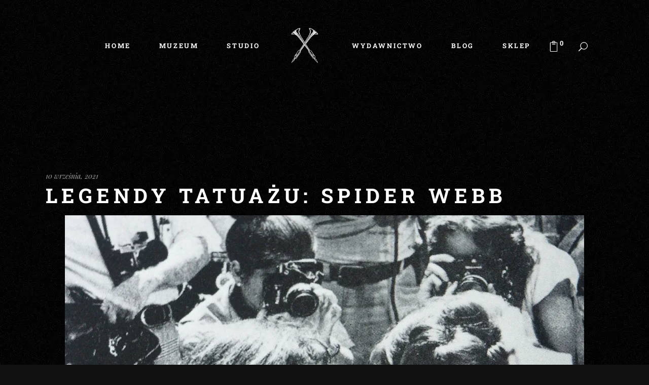

--- FILE ---
content_type: text/html; charset=UTF-8
request_url: https://tattooxorchestra.pl/legendy-tatuazu-spider-webb/
body_size: 27135
content:
<!DOCTYPE html>
<html lang="pl-PL">
<head>
	<meta charset="UTF-8">
	<meta name="viewport" content="width=device-width, initial-scale=1, user-scalable=yes">
	<link rel="profile" href="https://gmpg.org/xfn/11">
	
			<link rel="pingback" href="https://tattooxorchestra.pl/xmlrpc.php">
	
	<title>Legendy Tatuażu: Spider Webb &#8211; tattooXorchestra</title>
<meta name='robots' content='max-image-preview:large' />
<script>window._wca = window._wca || [];</script>
<link rel='dns-prefetch' href='//stats.wp.com' />
<link rel='dns-prefetch' href='//www.googletagmanager.com' />
<link rel='dns-prefetch' href='//fonts.googleapis.com' />
<link rel='preconnect' href='//i0.wp.com' />
<link rel='preconnect' href='//c0.wp.com' />
<link rel="alternate" type="application/rss+xml" title="tattooXorchestra &raquo; Kanał z wpisami" href="https://tattooxorchestra.pl/feed/" />
<link rel="alternate" type="application/rss+xml" title="tattooXorchestra &raquo; Kanał z komentarzami" href="https://tattooxorchestra.pl/comments/feed/" />
<link rel="alternate" type="application/rss+xml" title="tattooXorchestra &raquo; Legendy Tatuażu: Spider Webb Kanał z komentarzami" href="https://tattooxorchestra.pl/legendy-tatuazu-spider-webb/feed/" />
<script type="text/javascript">
/* <![CDATA[ */
window._wpemojiSettings = {"baseUrl":"https:\/\/s.w.org\/images\/core\/emoji\/15.0.3\/72x72\/","ext":".png","svgUrl":"https:\/\/s.w.org\/images\/core\/emoji\/15.0.3\/svg\/","svgExt":".svg","source":{"concatemoji":"https:\/\/tattooxorchestra.pl\/wp-includes\/js\/wp-emoji-release.min.js?ver=6.6.4"}};
/*! This file is auto-generated */
!function(i,n){var o,s,e;function c(e){try{var t={supportTests:e,timestamp:(new Date).valueOf()};sessionStorage.setItem(o,JSON.stringify(t))}catch(e){}}function p(e,t,n){e.clearRect(0,0,e.canvas.width,e.canvas.height),e.fillText(t,0,0);var t=new Uint32Array(e.getImageData(0,0,e.canvas.width,e.canvas.height).data),r=(e.clearRect(0,0,e.canvas.width,e.canvas.height),e.fillText(n,0,0),new Uint32Array(e.getImageData(0,0,e.canvas.width,e.canvas.height).data));return t.every(function(e,t){return e===r[t]})}function u(e,t,n){switch(t){case"flag":return n(e,"\ud83c\udff3\ufe0f\u200d\u26a7\ufe0f","\ud83c\udff3\ufe0f\u200b\u26a7\ufe0f")?!1:!n(e,"\ud83c\uddfa\ud83c\uddf3","\ud83c\uddfa\u200b\ud83c\uddf3")&&!n(e,"\ud83c\udff4\udb40\udc67\udb40\udc62\udb40\udc65\udb40\udc6e\udb40\udc67\udb40\udc7f","\ud83c\udff4\u200b\udb40\udc67\u200b\udb40\udc62\u200b\udb40\udc65\u200b\udb40\udc6e\u200b\udb40\udc67\u200b\udb40\udc7f");case"emoji":return!n(e,"\ud83d\udc26\u200d\u2b1b","\ud83d\udc26\u200b\u2b1b")}return!1}function f(e,t,n){var r="undefined"!=typeof WorkerGlobalScope&&self instanceof WorkerGlobalScope?new OffscreenCanvas(300,150):i.createElement("canvas"),a=r.getContext("2d",{willReadFrequently:!0}),o=(a.textBaseline="top",a.font="600 32px Arial",{});return e.forEach(function(e){o[e]=t(a,e,n)}),o}function t(e){var t=i.createElement("script");t.src=e,t.defer=!0,i.head.appendChild(t)}"undefined"!=typeof Promise&&(o="wpEmojiSettingsSupports",s=["flag","emoji"],n.supports={everything:!0,everythingExceptFlag:!0},e=new Promise(function(e){i.addEventListener("DOMContentLoaded",e,{once:!0})}),new Promise(function(t){var n=function(){try{var e=JSON.parse(sessionStorage.getItem(o));if("object"==typeof e&&"number"==typeof e.timestamp&&(new Date).valueOf()<e.timestamp+604800&&"object"==typeof e.supportTests)return e.supportTests}catch(e){}return null}();if(!n){if("undefined"!=typeof Worker&&"undefined"!=typeof OffscreenCanvas&&"undefined"!=typeof URL&&URL.createObjectURL&&"undefined"!=typeof Blob)try{var e="postMessage("+f.toString()+"("+[JSON.stringify(s),u.toString(),p.toString()].join(",")+"));",r=new Blob([e],{type:"text/javascript"}),a=new Worker(URL.createObjectURL(r),{name:"wpTestEmojiSupports"});return void(a.onmessage=function(e){c(n=e.data),a.terminate(),t(n)})}catch(e){}c(n=f(s,u,p))}t(n)}).then(function(e){for(var t in e)n.supports[t]=e[t],n.supports.everything=n.supports.everything&&n.supports[t],"flag"!==t&&(n.supports.everythingExceptFlag=n.supports.everythingExceptFlag&&n.supports[t]);n.supports.everythingExceptFlag=n.supports.everythingExceptFlag&&!n.supports.flag,n.DOMReady=!1,n.readyCallback=function(){n.DOMReady=!0}}).then(function(){return e}).then(function(){var e;n.supports.everything||(n.readyCallback(),(e=n.source||{}).concatemoji?t(e.concatemoji):e.wpemoji&&e.twemoji&&(t(e.twemoji),t(e.wpemoji)))}))}((window,document),window._wpemojiSettings);
/* ]]> */
</script>
<link rel='stylesheet' id='jetpack_related-posts-css' href='https://c0.wp.com/p/jetpack/14.5/modules/related-posts/related-posts.css' type='text/css' media='all' />
<link rel='stylesheet' id='sbi_styles-css' href='https://tattooxorchestra.pl/wp-content/plugins/instagram-feed/css/sbi-styles.min.css?ver=6.8.0' type='text/css' media='all' />
<link rel='stylesheet' id='dripicons-css' href='https://tattooxorchestra.pl/wp-content/plugins/tristero-core/inc/icons/dripicons/assets/css/dripicons.min.css?ver=6.6.4' type='text/css' media='all' />
<link rel='stylesheet' id='elegant-icons-css' href='https://tattooxorchestra.pl/wp-content/plugins/tristero-core/inc/icons/elegant-icons/assets/css/elegant-icons.min.css?ver=6.6.4' type='text/css' media='all' />
<link rel='stylesheet' id='font-awesome-css' href='https://tattooxorchestra.pl/wp-content/plugins/tristero-core/inc/icons/font-awesome/assets/css/all.min.css?ver=6.6.4' type='text/css' media='all' />
<link rel='stylesheet' id='ionicons-css' href='https://tattooxorchestra.pl/wp-content/plugins/tristero-core/inc/icons/ionicons/assets/css/ionicons.min.css?ver=6.6.4' type='text/css' media='all' />
<link rel='stylesheet' id='linea-icons-css' href='https://tattooxorchestra.pl/wp-content/plugins/tristero-core/inc/icons/linea-icons/assets/css/linea-icons.min.css?ver=6.6.4' type='text/css' media='all' />
<link rel='stylesheet' id='linear-icons-css' href='https://tattooxorchestra.pl/wp-content/plugins/tristero-core/inc/icons/linear-icons/assets/css/linear-icons.min.css?ver=6.6.4' type='text/css' media='all' />
<link rel='stylesheet' id='material-icons-css' href='https://fonts.googleapis.com/icon?family=Material+Icons&#038;ver=6.6.4' type='text/css' media='all' />
<link rel='stylesheet' id='simple-line-icons-css' href='https://tattooxorchestra.pl/wp-content/plugins/tristero-core/inc/icons/simple-line-icons/assets/css/simple-line-icons.min.css?ver=6.6.4' type='text/css' media='all' />
<style id='wp-emoji-styles-inline-css' type='text/css'>

	img.wp-smiley, img.emoji {
		display: inline !important;
		border: none !important;
		box-shadow: none !important;
		height: 1em !important;
		width: 1em !important;
		margin: 0 0.07em !important;
		vertical-align: -0.1em !important;
		background: none !important;
		padding: 0 !important;
	}
</style>
<style id='ce4wp-subscribe-style-inline-css' type='text/css'>
.wp-block-ce4wp-subscribe{max-width:840px;margin:0 auto}.wp-block-ce4wp-subscribe .title{margin-bottom:0}.wp-block-ce4wp-subscribe .subTitle{margin-top:0;font-size:0.8em}.wp-block-ce4wp-subscribe .disclaimer{margin-top:5px;font-size:0.8em}.wp-block-ce4wp-subscribe .disclaimer .disclaimer-label{margin-left:10px}.wp-block-ce4wp-subscribe .inputBlock{width:100%;margin-bottom:10px}.wp-block-ce4wp-subscribe .inputBlock input{width:100%}.wp-block-ce4wp-subscribe .inputBlock label{display:inline-block}.wp-block-ce4wp-subscribe .submit-button{margin-top:25px;display:block}.wp-block-ce4wp-subscribe .required-text{display:inline-block;margin:0;padding:0;margin-left:0.3em}.wp-block-ce4wp-subscribe .onSubmission{height:0;max-width:840px;margin:0 auto}.wp-block-ce4wp-subscribe .firstNameSummary .lastNameSummary{text-transform:capitalize}.wp-block-ce4wp-subscribe .ce4wp-inline-notification{display:flex;flex-direction:row;align-items:center;padding:13px 10px;width:100%;height:40px;border-style:solid;border-color:orange;border-width:1px;border-left-width:4px;border-radius:3px;background:rgba(255,133,15,0.1);flex:none;order:0;flex-grow:1;margin:0px 0px}.wp-block-ce4wp-subscribe .ce4wp-inline-warning-text{font-style:normal;font-weight:normal;font-size:16px;line-height:20px;display:flex;align-items:center;color:#571600;margin-left:9px}.wp-block-ce4wp-subscribe .ce4wp-inline-warning-icon{color:orange}.wp-block-ce4wp-subscribe .ce4wp-inline-warning-arrow{color:#571600;margin-left:auto}.wp-block-ce4wp-subscribe .ce4wp-banner-clickable{cursor:pointer}.ce4wp-link{cursor:pointer}

.no-flex{display:block}.sub-header{margin-bottom:1em}


</style>
<link rel='stylesheet' id='mediaelement-css' href='https://c0.wp.com/c/6.6.4/wp-includes/js/mediaelement/mediaelementplayer-legacy.min.css' type='text/css' media='all' />
<link rel='stylesheet' id='wp-mediaelement-css' href='https://c0.wp.com/c/6.6.4/wp-includes/js/mediaelement/wp-mediaelement.min.css' type='text/css' media='all' />
<style id='jetpack-sharing-buttons-style-inline-css' type='text/css'>
.jetpack-sharing-buttons__services-list{display:flex;flex-direction:row;flex-wrap:wrap;gap:0;list-style-type:none;margin:5px;padding:0}.jetpack-sharing-buttons__services-list.has-small-icon-size{font-size:12px}.jetpack-sharing-buttons__services-list.has-normal-icon-size{font-size:16px}.jetpack-sharing-buttons__services-list.has-large-icon-size{font-size:24px}.jetpack-sharing-buttons__services-list.has-huge-icon-size{font-size:36px}@media print{.jetpack-sharing-buttons__services-list{display:none!important}}.editor-styles-wrapper .wp-block-jetpack-sharing-buttons{gap:0;padding-inline-start:0}ul.jetpack-sharing-buttons__services-list.has-background{padding:1.25em 2.375em}
</style>
<style id='classic-theme-styles-inline-css' type='text/css'>
/*! This file is auto-generated */
.wp-block-button__link{color:#fff;background-color:#32373c;border-radius:9999px;box-shadow:none;text-decoration:none;padding:calc(.667em + 2px) calc(1.333em + 2px);font-size:1.125em}.wp-block-file__button{background:#32373c;color:#fff;text-decoration:none}
</style>
<style id='global-styles-inline-css' type='text/css'>
:root{--wp--preset--aspect-ratio--square: 1;--wp--preset--aspect-ratio--4-3: 4/3;--wp--preset--aspect-ratio--3-4: 3/4;--wp--preset--aspect-ratio--3-2: 3/2;--wp--preset--aspect-ratio--2-3: 2/3;--wp--preset--aspect-ratio--16-9: 16/9;--wp--preset--aspect-ratio--9-16: 9/16;--wp--preset--color--black: #000000;--wp--preset--color--cyan-bluish-gray: #abb8c3;--wp--preset--color--white: #ffffff;--wp--preset--color--pale-pink: #f78da7;--wp--preset--color--vivid-red: #cf2e2e;--wp--preset--color--luminous-vivid-orange: #ff6900;--wp--preset--color--luminous-vivid-amber: #fcb900;--wp--preset--color--light-green-cyan: #7bdcb5;--wp--preset--color--vivid-green-cyan: #00d084;--wp--preset--color--pale-cyan-blue: #8ed1fc;--wp--preset--color--vivid-cyan-blue: #0693e3;--wp--preset--color--vivid-purple: #9b51e0;--wp--preset--gradient--vivid-cyan-blue-to-vivid-purple: linear-gradient(135deg,rgba(6,147,227,1) 0%,rgb(155,81,224) 100%);--wp--preset--gradient--light-green-cyan-to-vivid-green-cyan: linear-gradient(135deg,rgb(122,220,180) 0%,rgb(0,208,130) 100%);--wp--preset--gradient--luminous-vivid-amber-to-luminous-vivid-orange: linear-gradient(135deg,rgba(252,185,0,1) 0%,rgba(255,105,0,1) 100%);--wp--preset--gradient--luminous-vivid-orange-to-vivid-red: linear-gradient(135deg,rgba(255,105,0,1) 0%,rgb(207,46,46) 100%);--wp--preset--gradient--very-light-gray-to-cyan-bluish-gray: linear-gradient(135deg,rgb(238,238,238) 0%,rgb(169,184,195) 100%);--wp--preset--gradient--cool-to-warm-spectrum: linear-gradient(135deg,rgb(74,234,220) 0%,rgb(151,120,209) 20%,rgb(207,42,186) 40%,rgb(238,44,130) 60%,rgb(251,105,98) 80%,rgb(254,248,76) 100%);--wp--preset--gradient--blush-light-purple: linear-gradient(135deg,rgb(255,206,236) 0%,rgb(152,150,240) 100%);--wp--preset--gradient--blush-bordeaux: linear-gradient(135deg,rgb(254,205,165) 0%,rgb(254,45,45) 50%,rgb(107,0,62) 100%);--wp--preset--gradient--luminous-dusk: linear-gradient(135deg,rgb(255,203,112) 0%,rgb(199,81,192) 50%,rgb(65,88,208) 100%);--wp--preset--gradient--pale-ocean: linear-gradient(135deg,rgb(255,245,203) 0%,rgb(182,227,212) 50%,rgb(51,167,181) 100%);--wp--preset--gradient--electric-grass: linear-gradient(135deg,rgb(202,248,128) 0%,rgb(113,206,126) 100%);--wp--preset--gradient--midnight: linear-gradient(135deg,rgb(2,3,129) 0%,rgb(40,116,252) 100%);--wp--preset--font-size--small: 13px;--wp--preset--font-size--medium: 20px;--wp--preset--font-size--large: 36px;--wp--preset--font-size--x-large: 42px;--wp--preset--spacing--20: 0.44rem;--wp--preset--spacing--30: 0.67rem;--wp--preset--spacing--40: 1rem;--wp--preset--spacing--50: 1.5rem;--wp--preset--spacing--60: 2.25rem;--wp--preset--spacing--70: 3.38rem;--wp--preset--spacing--80: 5.06rem;--wp--preset--shadow--natural: 6px 6px 9px rgba(0, 0, 0, 0.2);--wp--preset--shadow--deep: 12px 12px 50px rgba(0, 0, 0, 0.4);--wp--preset--shadow--sharp: 6px 6px 0px rgba(0, 0, 0, 0.2);--wp--preset--shadow--outlined: 6px 6px 0px -3px rgba(255, 255, 255, 1), 6px 6px rgba(0, 0, 0, 1);--wp--preset--shadow--crisp: 6px 6px 0px rgba(0, 0, 0, 1);}:where(.is-layout-flex){gap: 0.5em;}:where(.is-layout-grid){gap: 0.5em;}body .is-layout-flex{display: flex;}.is-layout-flex{flex-wrap: wrap;align-items: center;}.is-layout-flex > :is(*, div){margin: 0;}body .is-layout-grid{display: grid;}.is-layout-grid > :is(*, div){margin: 0;}:where(.wp-block-columns.is-layout-flex){gap: 2em;}:where(.wp-block-columns.is-layout-grid){gap: 2em;}:where(.wp-block-post-template.is-layout-flex){gap: 1.25em;}:where(.wp-block-post-template.is-layout-grid){gap: 1.25em;}.has-black-color{color: var(--wp--preset--color--black) !important;}.has-cyan-bluish-gray-color{color: var(--wp--preset--color--cyan-bluish-gray) !important;}.has-white-color{color: var(--wp--preset--color--white) !important;}.has-pale-pink-color{color: var(--wp--preset--color--pale-pink) !important;}.has-vivid-red-color{color: var(--wp--preset--color--vivid-red) !important;}.has-luminous-vivid-orange-color{color: var(--wp--preset--color--luminous-vivid-orange) !important;}.has-luminous-vivid-amber-color{color: var(--wp--preset--color--luminous-vivid-amber) !important;}.has-light-green-cyan-color{color: var(--wp--preset--color--light-green-cyan) !important;}.has-vivid-green-cyan-color{color: var(--wp--preset--color--vivid-green-cyan) !important;}.has-pale-cyan-blue-color{color: var(--wp--preset--color--pale-cyan-blue) !important;}.has-vivid-cyan-blue-color{color: var(--wp--preset--color--vivid-cyan-blue) !important;}.has-vivid-purple-color{color: var(--wp--preset--color--vivid-purple) !important;}.has-black-background-color{background-color: var(--wp--preset--color--black) !important;}.has-cyan-bluish-gray-background-color{background-color: var(--wp--preset--color--cyan-bluish-gray) !important;}.has-white-background-color{background-color: var(--wp--preset--color--white) !important;}.has-pale-pink-background-color{background-color: var(--wp--preset--color--pale-pink) !important;}.has-vivid-red-background-color{background-color: var(--wp--preset--color--vivid-red) !important;}.has-luminous-vivid-orange-background-color{background-color: var(--wp--preset--color--luminous-vivid-orange) !important;}.has-luminous-vivid-amber-background-color{background-color: var(--wp--preset--color--luminous-vivid-amber) !important;}.has-light-green-cyan-background-color{background-color: var(--wp--preset--color--light-green-cyan) !important;}.has-vivid-green-cyan-background-color{background-color: var(--wp--preset--color--vivid-green-cyan) !important;}.has-pale-cyan-blue-background-color{background-color: var(--wp--preset--color--pale-cyan-blue) !important;}.has-vivid-cyan-blue-background-color{background-color: var(--wp--preset--color--vivid-cyan-blue) !important;}.has-vivid-purple-background-color{background-color: var(--wp--preset--color--vivid-purple) !important;}.has-black-border-color{border-color: var(--wp--preset--color--black) !important;}.has-cyan-bluish-gray-border-color{border-color: var(--wp--preset--color--cyan-bluish-gray) !important;}.has-white-border-color{border-color: var(--wp--preset--color--white) !important;}.has-pale-pink-border-color{border-color: var(--wp--preset--color--pale-pink) !important;}.has-vivid-red-border-color{border-color: var(--wp--preset--color--vivid-red) !important;}.has-luminous-vivid-orange-border-color{border-color: var(--wp--preset--color--luminous-vivid-orange) !important;}.has-luminous-vivid-amber-border-color{border-color: var(--wp--preset--color--luminous-vivid-amber) !important;}.has-light-green-cyan-border-color{border-color: var(--wp--preset--color--light-green-cyan) !important;}.has-vivid-green-cyan-border-color{border-color: var(--wp--preset--color--vivid-green-cyan) !important;}.has-pale-cyan-blue-border-color{border-color: var(--wp--preset--color--pale-cyan-blue) !important;}.has-vivid-cyan-blue-border-color{border-color: var(--wp--preset--color--vivid-cyan-blue) !important;}.has-vivid-purple-border-color{border-color: var(--wp--preset--color--vivid-purple) !important;}.has-vivid-cyan-blue-to-vivid-purple-gradient-background{background: var(--wp--preset--gradient--vivid-cyan-blue-to-vivid-purple) !important;}.has-light-green-cyan-to-vivid-green-cyan-gradient-background{background: var(--wp--preset--gradient--light-green-cyan-to-vivid-green-cyan) !important;}.has-luminous-vivid-amber-to-luminous-vivid-orange-gradient-background{background: var(--wp--preset--gradient--luminous-vivid-amber-to-luminous-vivid-orange) !important;}.has-luminous-vivid-orange-to-vivid-red-gradient-background{background: var(--wp--preset--gradient--luminous-vivid-orange-to-vivid-red) !important;}.has-very-light-gray-to-cyan-bluish-gray-gradient-background{background: var(--wp--preset--gradient--very-light-gray-to-cyan-bluish-gray) !important;}.has-cool-to-warm-spectrum-gradient-background{background: var(--wp--preset--gradient--cool-to-warm-spectrum) !important;}.has-blush-light-purple-gradient-background{background: var(--wp--preset--gradient--blush-light-purple) !important;}.has-blush-bordeaux-gradient-background{background: var(--wp--preset--gradient--blush-bordeaux) !important;}.has-luminous-dusk-gradient-background{background: var(--wp--preset--gradient--luminous-dusk) !important;}.has-pale-ocean-gradient-background{background: var(--wp--preset--gradient--pale-ocean) !important;}.has-electric-grass-gradient-background{background: var(--wp--preset--gradient--electric-grass) !important;}.has-midnight-gradient-background{background: var(--wp--preset--gradient--midnight) !important;}.has-small-font-size{font-size: var(--wp--preset--font-size--small) !important;}.has-medium-font-size{font-size: var(--wp--preset--font-size--medium) !important;}.has-large-font-size{font-size: var(--wp--preset--font-size--large) !important;}.has-x-large-font-size{font-size: var(--wp--preset--font-size--x-large) !important;}
:where(.wp-block-post-template.is-layout-flex){gap: 1.25em;}:where(.wp-block-post-template.is-layout-grid){gap: 1.25em;}
:where(.wp-block-columns.is-layout-flex){gap: 2em;}:where(.wp-block-columns.is-layout-grid){gap: 2em;}
:root :where(.wp-block-pullquote){font-size: 1.5em;line-height: 1.6;}
</style>
<link rel='stylesheet' id='contact-form-7-css' href='https://tattooxorchestra.pl/wp-content/plugins/contact-form-7/includes/css/styles.css?ver=6.0.6' type='text/css' media='all' />
<link rel='stylesheet' id='ctf_styles-css' href='https://tattooxorchestra.pl/wp-content/plugins/custom-twitter-feeds/css/ctf-styles.min.css?ver=2.3.0' type='text/css' media='all' />
<style id='woocommerce-inline-inline-css' type='text/css'>
.woocommerce form .form-row .required { visibility: visible; }
</style>
<link rel='stylesheet' id='qi-addons-for-elementor-grid-style-css' href='https://tattooxorchestra.pl/wp-content/plugins/qi-addons-for-elementor/assets/css/grid.min.css?ver=1.8.9' type='text/css' media='all' />
<link rel='stylesheet' id='qi-addons-for-elementor-helper-parts-style-css' href='https://tattooxorchestra.pl/wp-content/plugins/qi-addons-for-elementor/assets/css/helper-parts.min.css?ver=1.8.9' type='text/css' media='all' />
<link rel='stylesheet' id='qi-addons-for-elementor-style-css' href='https://tattooxorchestra.pl/wp-content/plugins/qi-addons-for-elementor/assets/css/main.min.css?ver=1.8.9' type='text/css' media='all' />
<link rel='stylesheet' id='select2-css' href='https://c0.wp.com/p/woocommerce/9.8.6/assets/css/select2.css' type='text/css' media='all' />
<link rel='stylesheet' id='tristero-core-dashboard-style-css' href='https://tattooxorchestra.pl/wp-content/plugins/tristero-core/inc/core-dashboard/assets/css/core-dashboard.min.css?ver=6.6.4' type='text/css' media='all' />
<link rel='stylesheet' id='tristero-main-css' href='https://tattooxorchestra.pl/wp-content/themes/tristero/assets/css/main.min.css?ver=6.6.4' type='text/css' media='all' />
<link rel='stylesheet' id='tristero-core-style-css' href='https://tattooxorchestra.pl/wp-content/plugins/tristero-core/assets/css/tristero-core.min.css?ver=6.6.4' type='text/css' media='all' />
<link rel='stylesheet' id='brands-styles-css' href='https://c0.wp.com/p/woocommerce/9.8.6/assets/css/brands.css' type='text/css' media='all' />
<link rel='stylesheet' id='tristero-style-css' href='https://tattooxorchestra.pl/wp-content/themes/tristero/style.css?ver=6.6.4' type='text/css' media='all' />
<style id='tristero-style-inline-css' type='text/css'>
#qodef-page-footer-top-area { background-color: rgba(0,0,0,0); background: 0 rgba(0,0,0,0) !important;}#qodef-page-footer-bottom-area { border-top-color: #4d4d4d;border-top-width: 1px;}#qodef-side-area { background-color: #000000;}.qodef-page-title { height: 160px;}.qodef-header--divided #qodef-page-header { height: 180px;}
</style>
<link rel='stylesheet' id='swiper-css' href='https://tattooxorchestra.pl/wp-content/plugins/qi-addons-for-elementor/assets/plugins/swiper/8.4.5/swiper.min.css?ver=8.4.5' type='text/css' media='all' />
<link rel='stylesheet' id='magnific-popup-css' href='https://tattooxorchestra.pl/wp-content/themes/tristero/assets/plugins/magnific-popup/magnific-popup.css?ver=6.6.4' type='text/css' media='all' />
<link rel='stylesheet' id='tristero-google-fonts-css' href='https://fonts.googleapis.com/css?family=Roboto+Slab%3A300%2Ci400%2C500%2C600%2C700%2C800%7CRoboto%3A300%2Ci400%2C500%2C600%2C700%2C800%7CPlayfair+Display%3A300%2Ci400%2C500%2C600%2C700%2C800&#038;subset=latin-ext&#038;ver=1.0.0' type='text/css' media='all' />
<link rel='stylesheet' id='tristero-core-elementor-css' href='https://tattooxorchestra.pl/wp-content/plugins/tristero-core/inc/elementor/assets/css/elementor.min.css?ver=6.6.4' type='text/css' media='all' />
<link rel='stylesheet' id='elementor-icons-css' href='https://tattooxorchestra.pl/wp-content/plugins/elementor/assets/lib/eicons/css/elementor-icons.min.css?ver=5.36.0' type='text/css' media='all' />
<link rel='stylesheet' id='elementor-frontend-css' href='https://tattooxorchestra.pl/wp-content/plugins/elementor/assets/css/frontend.min.css?ver=3.28.4' type='text/css' media='all' />
<link rel='stylesheet' id='elementor-post-12-css' href='https://tattooxorchestra.pl/wp-content/uploads/elementor/css/post-12.css?ver=1745590763' type='text/css' media='all' />
<link rel='stylesheet' id='sbistyles-css' href='https://tattooxorchestra.pl/wp-content/plugins/instagram-feed/css/sbi-styles.min.css?ver=6.8.0' type='text/css' media='all' />
<link rel='stylesheet' id='widget-image-css' href='https://tattooxorchestra.pl/wp-content/plugins/elementor/assets/css/widget-image.min.css?ver=3.28.4' type='text/css' media='all' />
<link rel='stylesheet' id='widget-video-css' href='https://tattooxorchestra.pl/wp-content/plugins/elementor/assets/css/widget-video.min.css?ver=3.28.4' type='text/css' media='all' />
<link rel='stylesheet' id='elementor-post-5140-css' href='https://tattooxorchestra.pl/wp-content/uploads/elementor/css/post-5140.css?ver=1745940759' type='text/css' media='all' />
<link rel='stylesheet' id='elementor-gf-local-roboto-css' href='https://tattooxorchestra.pl/wp-content/uploads/elementor/google-fonts/css/roboto.css?ver=1745590771' type='text/css' media='all' />
<link rel='stylesheet' id='elementor-gf-local-robotoslab-css' href='https://tattooxorchestra.pl/wp-content/uploads/elementor/google-fonts/css/robotoslab.css?ver=1745590775' type='text/css' media='all' />
<script type="text/javascript" src="https://c0.wp.com/c/6.6.4/wp-includes/js/jquery/jquery.min.js" id="jquery-core-js"></script>
<script type="text/javascript" src="https://c0.wp.com/c/6.6.4/wp-includes/js/jquery/jquery-migrate.min.js" id="jquery-migrate-js"></script>
<script type="text/javascript" id="jetpack_related-posts-js-extra">
/* <![CDATA[ */
var related_posts_js_options = {"post_heading":"h4"};
/* ]]> */
</script>
<script type="text/javascript" src="https://c0.wp.com/p/jetpack/14.5/_inc/build/related-posts/related-posts.min.js" id="jetpack_related-posts-js"></script>
<script type="text/javascript" src="https://c0.wp.com/p/woocommerce/9.8.6/assets/js/jquery-blockui/jquery.blockUI.min.js" id="jquery-blockui-js" defer="defer" data-wp-strategy="defer"></script>
<script type="text/javascript" id="wc-add-to-cart-js-extra">
/* <![CDATA[ */
var wc_add_to_cart_params = {"ajax_url":"\/wp-admin\/admin-ajax.php","wc_ajax_url":"\/?wc-ajax=%%endpoint%%","i18n_view_cart":"Zobacz koszyk","cart_url":"https:\/\/tattooxorchestra.pl\/cart\/","is_cart":"","cart_redirect_after_add":"no"};
/* ]]> */
</script>
<script type="text/javascript" src="https://c0.wp.com/p/woocommerce/9.8.6/assets/js/frontend/add-to-cart.min.js" id="wc-add-to-cart-js" defer="defer" data-wp-strategy="defer"></script>
<script type="text/javascript" src="https://c0.wp.com/p/woocommerce/9.8.6/assets/js/js-cookie/js.cookie.min.js" id="js-cookie-js" defer="defer" data-wp-strategy="defer"></script>
<script type="text/javascript" id="woocommerce-js-extra">
/* <![CDATA[ */
var woocommerce_params = {"ajax_url":"\/wp-admin\/admin-ajax.php","wc_ajax_url":"\/?wc-ajax=%%endpoint%%","i18n_password_show":"Poka\u017c has\u0142o","i18n_password_hide":"Ukryj has\u0142o"};
/* ]]> */
</script>
<script type="text/javascript" src="https://c0.wp.com/p/woocommerce/9.8.6/assets/js/frontend/woocommerce.min.js" id="woocommerce-js" defer="defer" data-wp-strategy="defer"></script>
<script type="text/javascript" src="https://c0.wp.com/p/woocommerce/9.8.6/assets/js/select2/select2.full.min.js" id="select2-js" defer="defer" data-wp-strategy="defer"></script>
<script type="text/javascript" src="https://stats.wp.com/s-202603.js" id="woocommerce-analytics-js" defer="defer" data-wp-strategy="defer"></script>

<!-- Fragment znacznika Google (gtag.js) dodany przez Site Kit -->
<!-- Fragment Google Analytics dodany przez Site Kit -->
<script type="text/javascript" src="https://www.googletagmanager.com/gtag/js?id=GT-MQXVVXM" id="google_gtagjs-js" async></script>
<script type="text/javascript" id="google_gtagjs-js-after">
/* <![CDATA[ */
window.dataLayer = window.dataLayer || [];function gtag(){dataLayer.push(arguments);}
gtag("set","linker",{"domains":["tattooxorchestra.pl"]});
gtag("js", new Date());
gtag("set", "developer_id.dZTNiMT", true);
gtag("config", "GT-MQXVVXM");
/* ]]> */
</script>
<link rel="https://api.w.org/" href="https://tattooxorchestra.pl/wp-json/" /><link rel="alternate" title="JSON" type="application/json" href="https://tattooxorchestra.pl/wp-json/wp/v2/posts/5140" /><link rel="EditURI" type="application/rsd+xml" title="RSD" href="https://tattooxorchestra.pl/xmlrpc.php?rsd" />
<meta name="generator" content="WordPress 6.6.4" />
<meta name="generator" content="WooCommerce 9.8.6" />
<link rel="canonical" href="https://tattooxorchestra.pl/legendy-tatuazu-spider-webb/" />
<link rel='shortlink' href='https://tattooxorchestra.pl/?p=5140' />
<link rel="alternate" title="oEmbed (JSON)" type="application/json+oembed" href="https://tattooxorchestra.pl/wp-json/oembed/1.0/embed?url=https%3A%2F%2Ftattooxorchestra.pl%2Flegendy-tatuazu-spider-webb%2F" />
<link rel="alternate" title="oEmbed (XML)" type="text/xml+oembed" href="https://tattooxorchestra.pl/wp-json/oembed/1.0/embed?url=https%3A%2F%2Ftattooxorchestra.pl%2Flegendy-tatuazu-spider-webb%2F&#038;format=xml" />
<meta name="generator" content="Site Kit by Google 1.170.0" />	<style>img#wpstats{display:none}</style>
			<noscript><style>.woocommerce-product-gallery{ opacity: 1 !important; }</style></noscript>
	
<!-- Znaczniki meta Google AdSense dodane przez Site Kit -->
<meta name="google-adsense-platform-account" content="ca-host-pub-2644536267352236">
<meta name="google-adsense-platform-domain" content="sitekit.withgoogle.com">
<!-- Zakończ dodawanie meta znaczników Google AdSense przez Site Kit -->
<meta name="generator" content="Elementor 3.28.4; features: additional_custom_breakpoints, e_local_google_fonts; settings: css_print_method-external, google_font-enabled, font_display-auto">
			<style>
				.e-con.e-parent:nth-of-type(n+4):not(.e-lazyloaded):not(.e-no-lazyload),
				.e-con.e-parent:nth-of-type(n+4):not(.e-lazyloaded):not(.e-no-lazyload) * {
					background-image: none !important;
				}
				@media screen and (max-height: 1024px) {
					.e-con.e-parent:nth-of-type(n+3):not(.e-lazyloaded):not(.e-no-lazyload),
					.e-con.e-parent:nth-of-type(n+3):not(.e-lazyloaded):not(.e-no-lazyload) * {
						background-image: none !important;
					}
				}
				@media screen and (max-height: 640px) {
					.e-con.e-parent:nth-of-type(n+2):not(.e-lazyloaded):not(.e-no-lazyload),
					.e-con.e-parent:nth-of-type(n+2):not(.e-lazyloaded):not(.e-no-lazyload) * {
						background-image: none !important;
					}
				}
			</style>
			<meta name="generator" content="Powered by Slider Revolution 6.7.28 - responsive, Mobile-Friendly Slider Plugin for WordPress with comfortable drag and drop interface." />
<link rel="icon" href="https://i0.wp.com/tattooxorchestra.pl/wp-content/uploads/2021/11/cropped-logo-fav-black-01.png?fit=32%2C32&#038;ssl=1" sizes="32x32" />
<link rel="icon" href="https://i0.wp.com/tattooxorchestra.pl/wp-content/uploads/2021/11/cropped-logo-fav-black-01.png?fit=192%2C192&#038;ssl=1" sizes="192x192" />
<link rel="apple-touch-icon" href="https://i0.wp.com/tattooxorchestra.pl/wp-content/uploads/2021/11/cropped-logo-fav-black-01.png?fit=180%2C180&#038;ssl=1" />
<meta name="msapplication-TileImage" content="https://i0.wp.com/tattooxorchestra.pl/wp-content/uploads/2021/11/cropped-logo-fav-black-01.png?fit=270%2C270&#038;ssl=1" />
<script data-jetpack-boost="ignore">function setREVStartSize(e){
			//window.requestAnimationFrame(function() {
				window.RSIW = window.RSIW===undefined ? window.innerWidth : window.RSIW;
				window.RSIH = window.RSIH===undefined ? window.innerHeight : window.RSIH;
				try {
					var pw = document.getElementById(e.c).parentNode.offsetWidth,
						newh;
					pw = pw===0 || isNaN(pw) || (e.l=="fullwidth" || e.layout=="fullwidth") ? window.RSIW : pw;
					e.tabw = e.tabw===undefined ? 0 : parseInt(e.tabw);
					e.thumbw = e.thumbw===undefined ? 0 : parseInt(e.thumbw);
					e.tabh = e.tabh===undefined ? 0 : parseInt(e.tabh);
					e.thumbh = e.thumbh===undefined ? 0 : parseInt(e.thumbh);
					e.tabhide = e.tabhide===undefined ? 0 : parseInt(e.tabhide);
					e.thumbhide = e.thumbhide===undefined ? 0 : parseInt(e.thumbhide);
					e.mh = e.mh===undefined || e.mh=="" || e.mh==="auto" ? 0 : parseInt(e.mh,0);
					if(e.layout==="fullscreen" || e.l==="fullscreen")
						newh = Math.max(e.mh,window.RSIH);
					else{
						e.gw = Array.isArray(e.gw) ? e.gw : [e.gw];
						for (var i in e.rl) if (e.gw[i]===undefined || e.gw[i]===0) e.gw[i] = e.gw[i-1];
						e.gh = e.el===undefined || e.el==="" || (Array.isArray(e.el) && e.el.length==0)? e.gh : e.el;
						e.gh = Array.isArray(e.gh) ? e.gh : [e.gh];
						for (var i in e.rl) if (e.gh[i]===undefined || e.gh[i]===0) e.gh[i] = e.gh[i-1];
											
						var nl = new Array(e.rl.length),
							ix = 0,
							sl;
						e.tabw = e.tabhide>=pw ? 0 : e.tabw;
						e.thumbw = e.thumbhide>=pw ? 0 : e.thumbw;
						e.tabh = e.tabhide>=pw ? 0 : e.tabh;
						e.thumbh = e.thumbhide>=pw ? 0 : e.thumbh;
						for (var i in e.rl) nl[i] = e.rl[i]<window.RSIW ? 0 : e.rl[i];
						sl = nl[0];
						for (var i in nl) if (sl>nl[i] && nl[i]>0) { sl = nl[i]; ix=i;}
						var m = pw>(e.gw[ix]+e.tabw+e.thumbw) ? 1 : (pw-(e.tabw+e.thumbw)) / (e.gw[ix]);
						newh =  (e.gh[ix] * m) + (e.tabh + e.thumbh);
					}
					var el = document.getElementById(e.c);
					if (el!==null && el) el.style.height = newh+"px";
					el = document.getElementById(e.c+"_wrapper");
					if (el!==null && el) {
						el.style.height = newh+"px";
						el.style.display = "block";
					}
				} catch(e){
					console.log("Failure at Presize of Slider:" + e)
				}
			//});
		  };</script>
</head>
<body class="post-template-default single single-post postid-5140 single-format-standard wp-custom-logo theme-tristero cookies-not-set qode-framework-1.2.4 woocommerce-no-js qodef-qi--no-touch qi-addons-for-elementor-1.8.9 qodef-back-to-top--enabled  qodef-content-grid-1300 qodef-dark-theme-skin qodef-header--light qodef-header--divided qodef-header-appearance--sticky qodef-mobile-header--standard qodef-mobile-header-appearance--sticky qodef-drop-down-second--full-width tristero-core-1.2 qode-optimizer-1.0.4 tristero-1.5 qodef-search--covers-header elementor-default elementor-kit-12 elementor-page elementor-page-5140" itemscope itemtype="https://schema.org/WebPage">
		<div id="qodef-page-wrapper" class="">
		<header id="qodef-page-header">
		<div id="qodef-page-header-inner" >
		
<div class="qodef-divided--left">
	<nav class="qodef-header-navigation" role="navigation" aria-label="Divided Left Menu">
		<ul id="menu-divided-left" class="menu"><li id="menu-item-4533" class="menu-item menu-item-type-custom menu-item-object-custom menu-item-home menu-item-4533"><a href="https://tattooxorchestra.pl/"><span class="qodef-menu-item-inner"><span class="qodef-menu-item-text">Home</span></span></a></li>
<li id="menu-item-4534" class="menu-item menu-item-type-custom menu-item-object-custom menu-item-has-children menu-item-4534 qodef-menu-item--narrow"><a href="https://tattooxorchestra.pl/tattoo-muzeum/"><span class="qodef-menu-item-inner"><span class="qodef-menu-item-text">Muzeum</span></span></a><span class="qodef-menu-arrow"></span>
<div class="qodef-drop-down-second"><div class="qodef-drop-down-second-inner"><ul class="sub-menu">
	<li id="menu-item-4631" class="menu-item menu-item-type-post_type menu-item-object-page menu-item-4631"><a href="https://tattooxorchestra.pl/tattoo-muzeum/"><span class="qodef-menu-item-inner"><span class="qodef-menu-item-text">Tattoo Muzeum</span></span></a></li>
	<li id="menu-item-4666" class="menu-item menu-item-type-post_type menu-item-object-page menu-item-4666"><a href="https://tattooxorchestra.pl/pricing-plans/"><span class="qodef-menu-item-inner"><span class="qodef-menu-item-text">Cennik</span></span></a></li>
</ul></div></div>
</li>
<li id="menu-item-4535" class="menu-item menu-item-type-custom menu-item-object-custom menu-item-has-children menu-item-4535 qodef-menu-item--narrow"><a href="https://tattooxorchestra.pl/team-showcase/"><span class="qodef-menu-item-inner"><span class="qodef-menu-item-text">Studio</span></span></a><span class="qodef-menu-arrow"></span>
<div class="qodef-drop-down-second"><div class="qodef-drop-down-second-inner"><ul class="sub-menu">
	<li id="menu-item-4693" class="menu-item menu-item-type-post_type menu-item-object-page menu-item-4693"><a href="https://tattooxorchestra.pl/team-showcase/"><span class="qodef-menu-item-inner"><span class="qodef-menu-item-text">Nasz Zespół</span></span></a></li>
	<li id="menu-item-4993" class="menu-item menu-item-type-post_type menu-item-object-page menu-item-4993"><a href="https://tattooxorchestra.pl/portfolio-2/"><span class="qodef-menu-item-inner"><span class="qodef-menu-item-text">Portfolio</span></span></a></li>
	<li id="menu-item-4786" class="menu-item menu-item-type-post_type menu-item-object-page menu-item-4786"><a href="https://tattooxorchestra.pl/pricing-plans/"><span class="qodef-menu-item-inner"><span class="qodef-menu-item-text">Cennik</span></span></a></li>
</ul></div></div>
</li>
</ul>	</nav>
</div>

<a itemprop="url" class="qodef-header-logo-link qodef-height--not-set" href="https://tattooxorchestra.pl/"  rel="home">
	<img loading="lazy" width="191" height="191" src="https://i0.wp.com/tattooxorchestra.pl/wp-content/uploads/2021/05/logo-x-wh-01.png?fit=191%2C191&amp;ssl=1" class="qodef-header-logo-image qodef--main" alt="logo main" />	<img loading="lazy" width="191" height="191" src="https://i0.wp.com/tattooxorchestra.pl/wp-content/uploads/2021/05/logo-x-wh-01.png?fit=191%2C191&amp;ssl=1" class="qodef-header-logo-image qodef--dark" alt="logo dark" />	<img loading="lazy" width="191" height="191" src="https://i0.wp.com/tattooxorchestra.pl/wp-content/uploads/2021/05/logo-x-wh-01.png?fit=191%2C191&amp;ssl=1" class="qodef-header-logo-image qodef--light" alt="logo main" /></a>
<div class="qodef-divided--right">
	<nav class="qodef-header-navigation" role="navigation" aria-label="Divided Right Menu">
		<ul id="menu-divided-right" class="menu"><li id="menu-item-4787" class="menu-item menu-item-type-custom menu-item-object-custom menu-item-4787"><a href="https://tattooxorchestra.pl/wydawnictwo/"><span class="qodef-menu-item-inner"><span class="qodef-menu-item-text">Wydawnictwo</span></span></a></li>
<li id="menu-item-4608" class="menu-item menu-item-type-post_type menu-item-object-page menu-item-4608"><a href="https://tattooxorchestra.pl/blog/right-sidebar/"><span class="qodef-menu-item-inner"><span class="qodef-menu-item-text">Blog</span></span></a></li>
<li id="menu-item-4839" class="menu-item menu-item-type-post_type menu-item-object-page menu-item-has-children menu-item-4839 qodef-menu-item--narrow"><a href="https://tattooxorchestra.pl/shop/"><span class="qodef-menu-item-inner"><span class="qodef-menu-item-text">Sklep</span></span></a><span class="qodef-menu-arrow"></span>
<div class="qodef-drop-down-second"><div class="qodef-drop-down-second-inner"><ul class="sub-menu">
	<li id="menu-item-4661" class="menu-item menu-item-type-post_type menu-item-object-page menu-item-4661"><a href="https://tattooxorchestra.pl/cart-2/"><span class="qodef-menu-item-inner"><span class="qodef-menu-item-text">Koszyk</span></span></a></li>
	<li id="menu-item-4663" class="menu-item menu-item-type-post_type menu-item-object-page menu-item-4663"><a href="https://tattooxorchestra.pl/my-account-2/"><span class="qodef-menu-item-inner"><span class="qodef-menu-item-text">Moje konto</span></span></a></li>
	<li id="menu-item-5898" class="menu-item menu-item-type-post_type menu-item-object-page menu-item-5898"><a href="https://tattooxorchestra.pl/regulamin-sklepu/"><span class="qodef-menu-item-inner"><span class="qodef-menu-item-text">Regulamin sklepu</span></span></a></li>
	<li id="menu-item-5899" class="menu-item menu-item-type-post_type menu-item-object-page menu-item-privacy-policy menu-item-5899"><a href="https://tattooxorchestra.pl/polityka-prywatnosci/"><span class="qodef-menu-item-inner"><span class="qodef-menu-item-text">Polityka prywatności</span></span></a></li>
</ul></div></div>
</li>
</ul>	</nav>
<div class="widget widget_tristero_core_woo_dropdown_cart" data-area="product-custom-widget">			<div class="qodef-woo-dropdown-cart qodef-m" >
				<div class="qodef-woo-dropdown-cart-inner qodef-m-inner">
					<a itemprop="url" class="qodef-m-opener" href="https://tattooxorchestra.pl/cart/">
	<span class="qodef-m-opener-icon">
        <svg xmlns="http://www.w3.org/2000/svg" xmlns:xlink="http://www.w3.org/1999/xlink" x="0px" y="0px"
             width="16" height="23" viewBox="0 0 440 608" enable-background="new 0 0 440 608" xml:space="preserve">
        <g>
            <path stroke-width="30" stroke-miterlimit="10" d="M225.957,24.103C182.902,24.103,148,56.292,148,96
                h155.914C303.914,56.292,269.015,24.103,225.957,24.103z"/>
        </g>
        <path stroke-width="30" stroke-miterlimit="10" d="M405.85,558.721
            c0,10.647-12.744,19.279-28.466,19.279H66.061c-15.722,0-28.466-8.632-28.466-19.279V115.28c0-10.648,12.744-19.28,28.466-19.28
            h311.323c15.722,0,28.466,8.632,28.466,19.28V558.721z"/>
        <path stroke-width="40" stroke-miterlimit="10" d="M297.914,180.846c0,0.414-0.336,0.75-0.75,0.75
            H150.339c-0.414,0-0.75-0.336-0.75-0.75l0,0c0-0.414,0.336-0.75,0.75-0.75h146.825C297.578,180.096,297.914,180.432,297.914,180.846
            L297.914,180.846z"/>
        </svg>
    </span>
	<span class="qodef-m-opener-count">0</span>
</a>

<div class="qodef-m-dropdown">
	<div class="qodef-m-dropdown-inner">
		<div class="qodef-woo-dropdown-items">
	</div><div class="qodef-m-order-details">
	<h6 class="qodef-m-order-label">Total:</h6>
	<div class="qodef-m-order-amount"><span class="woocommerce-Price-amount amount"><bdi>0,00&nbsp;<span class="woocommerce-Price-currencySymbol">&#122;&#322;</span></bdi></span></div>
</div><div class="qodef-m-action">
	<a itemprop="url" href="https://tattooxorchestra.pl/cart/" class="qodef-m-action-link">Cart &amp; Checkout</a>
</div>	</div>
</div>				</div>
			</div>
			</div><div class="widget widget_tristero_core_search_opener" data-area="product-custom-widget">			<a  style="margin: 0px 25px 0px 0px;" class="qodef-search-opener" href="javascript:void(0)">
                <span class="qodef-search-opener-inner">
                    <span class="qodef-icon-elegant-icons icon_search" ></span>	                                </span>
			</a>
		</div></div>


	</div>
	<div class="qodef-header-sticky">
    <div class="qodef-header-sticky-inner">
        <div class="qodef-divided--left">
            	<nav class="qodef-header-navigation" role="navigation" aria-label="Divided Left Menu">
		<ul id="menu-divided-left-1" class="menu"><li class="menu-item menu-item-type-custom menu-item-object-custom menu-item-home menu-item-4533"><a href="https://tattooxorchestra.pl/"><span class="qodef-menu-item-inner"><span class="qodef-menu-item-text">Home</span></span></a></li>
<li class="menu-item menu-item-type-custom menu-item-object-custom menu-item-has-children menu-item-4534 qodef-menu-item--narrow"><a href="https://tattooxorchestra.pl/tattoo-muzeum/"><span class="qodef-menu-item-inner"><span class="qodef-menu-item-text">Muzeum</span></span></a><span class="qodef-menu-arrow"></span>
<div class="qodef-drop-down-second"><div class="qodef-drop-down-second-inner"><ul class="sub-menu">
	<li class="menu-item menu-item-type-post_type menu-item-object-page menu-item-4631"><a href="https://tattooxorchestra.pl/tattoo-muzeum/"><span class="qodef-menu-item-inner"><span class="qodef-menu-item-text">Tattoo Muzeum</span></span></a></li>
	<li class="menu-item menu-item-type-post_type menu-item-object-page menu-item-4666"><a href="https://tattooxorchestra.pl/pricing-plans/"><span class="qodef-menu-item-inner"><span class="qodef-menu-item-text">Cennik</span></span></a></li>
</ul></div></div>
</li>
<li class="menu-item menu-item-type-custom menu-item-object-custom menu-item-has-children menu-item-4535 qodef-menu-item--narrow"><a href="https://tattooxorchestra.pl/team-showcase/"><span class="qodef-menu-item-inner"><span class="qodef-menu-item-text">Studio</span></span></a><span class="qodef-menu-arrow"></span>
<div class="qodef-drop-down-second"><div class="qodef-drop-down-second-inner"><ul class="sub-menu">
	<li class="menu-item menu-item-type-post_type menu-item-object-page menu-item-4693"><a href="https://tattooxorchestra.pl/team-showcase/"><span class="qodef-menu-item-inner"><span class="qodef-menu-item-text">Nasz Zespół</span></span></a></li>
	<li class="menu-item menu-item-type-post_type menu-item-object-page menu-item-4993"><a href="https://tattooxorchestra.pl/portfolio-2/"><span class="qodef-menu-item-inner"><span class="qodef-menu-item-text">Portfolio</span></span></a></li>
	<li class="menu-item menu-item-type-post_type menu-item-object-page menu-item-4786"><a href="https://tattooxorchestra.pl/pricing-plans/"><span class="qodef-menu-item-inner"><span class="qodef-menu-item-text">Cennik</span></span></a></li>
</ul></div></div>
</li>
</ul>	</nav>
        </div>

        <a itemprop="url" class="qodef-header-logo-link qodef-height--not-set" href="https://tattooxorchestra.pl/"  rel="home">
	<img loading="lazy" width="191" height="191" src="https://i0.wp.com/tattooxorchestra.pl/wp-content/uploads/2021/05/logo-x-wh-01.png?fit=191%2C191&amp;ssl=1" class="qodef-header-logo-image qodef--main" alt="logo main" />	<img loading="lazy" width="191" height="191" src="https://i0.wp.com/tattooxorchestra.pl/wp-content/uploads/2021/05/logo-x-wh-01.png?fit=191%2C191&amp;ssl=1" class="qodef-header-logo-image qodef--dark" alt="logo dark" />	<img loading="lazy" width="191" height="191" src="https://i0.wp.com/tattooxorchestra.pl/wp-content/uploads/2021/05/logo-x-wh-01.png?fit=191%2C191&amp;ssl=1" class="qodef-header-logo-image qodef--light" alt="logo main" /></a>
        <div class="qodef-divided--right">
            	<nav class="qodef-header-navigation" role="navigation" aria-label="Divided Right Menu">
		<ul id="menu-divided-right-1" class="menu"><li class="menu-item menu-item-type-custom menu-item-object-custom menu-item-4787"><a href="https://tattooxorchestra.pl/wydawnictwo/"><span class="qodef-menu-item-inner"><span class="qodef-menu-item-text">Wydawnictwo</span></span></a></li>
<li class="menu-item menu-item-type-post_type menu-item-object-page menu-item-4608"><a href="https://tattooxorchestra.pl/blog/right-sidebar/"><span class="qodef-menu-item-inner"><span class="qodef-menu-item-text">Blog</span></span></a></li>
<li class="menu-item menu-item-type-post_type menu-item-object-page menu-item-has-children menu-item-4839 qodef-menu-item--narrow"><a href="https://tattooxorchestra.pl/shop/"><span class="qodef-menu-item-inner"><span class="qodef-menu-item-text">Sklep</span></span></a><span class="qodef-menu-arrow"></span>
<div class="qodef-drop-down-second"><div class="qodef-drop-down-second-inner"><ul class="sub-menu">
	<li class="menu-item menu-item-type-post_type menu-item-object-page menu-item-4661"><a href="https://tattooxorchestra.pl/cart-2/"><span class="qodef-menu-item-inner"><span class="qodef-menu-item-text">Koszyk</span></span></a></li>
	<li class="menu-item menu-item-type-post_type menu-item-object-page menu-item-4663"><a href="https://tattooxorchestra.pl/my-account-2/"><span class="qodef-menu-item-inner"><span class="qodef-menu-item-text">Moje konto</span></span></a></li>
	<li class="menu-item menu-item-type-post_type menu-item-object-page menu-item-5898"><a href="https://tattooxorchestra.pl/regulamin-sklepu/"><span class="qodef-menu-item-inner"><span class="qodef-menu-item-text">Regulamin sklepu</span></span></a></li>
	<li class="menu-item menu-item-type-post_type menu-item-object-page menu-item-privacy-policy menu-item-5899"><a href="https://tattooxorchestra.pl/polityka-prywatnosci/"><span class="qodef-menu-item-inner"><span class="qodef-menu-item-text">Polityka prywatności</span></span></a></li>
</ul></div></div>
</li>
</ul>	</nav>
<div class="widget widget_tristero_core_woo_dropdown_cart" data-area="product-custom-widget">			<div class="qodef-woo-dropdown-cart qodef-m" >
				<div class="qodef-woo-dropdown-cart-inner qodef-m-inner">
					<a itemprop="url" class="qodef-m-opener" href="https://tattooxorchestra.pl/cart/">
	<span class="qodef-m-opener-icon">
        <svg xmlns="http://www.w3.org/2000/svg" xmlns:xlink="http://www.w3.org/1999/xlink" x="0px" y="0px"
             width="16" height="23" viewBox="0 0 440 608" enable-background="new 0 0 440 608" xml:space="preserve">
        <g>
            <path stroke-width="30" stroke-miterlimit="10" d="M225.957,24.103C182.902,24.103,148,56.292,148,96
                h155.914C303.914,56.292,269.015,24.103,225.957,24.103z"/>
        </g>
        <path stroke-width="30" stroke-miterlimit="10" d="M405.85,558.721
            c0,10.647-12.744,19.279-28.466,19.279H66.061c-15.722,0-28.466-8.632-28.466-19.279V115.28c0-10.648,12.744-19.28,28.466-19.28
            h311.323c15.722,0,28.466,8.632,28.466,19.28V558.721z"/>
        <path stroke-width="40" stroke-miterlimit="10" d="M297.914,180.846c0,0.414-0.336,0.75-0.75,0.75
            H150.339c-0.414,0-0.75-0.336-0.75-0.75l0,0c0-0.414,0.336-0.75,0.75-0.75h146.825C297.578,180.096,297.914,180.432,297.914,180.846
            L297.914,180.846z"/>
        </svg>
    </span>
	<span class="qodef-m-opener-count">0</span>
</a>

<div class="qodef-m-dropdown">
	<div class="qodef-m-dropdown-inner">
		<div class="qodef-woo-dropdown-items">
	</div><div class="qodef-m-order-details">
	<h6 class="qodef-m-order-label">Total:</h6>
	<div class="qodef-m-order-amount"><span class="woocommerce-Price-amount amount"><bdi>0,00&nbsp;<span class="woocommerce-Price-currencySymbol">&#122;&#322;</span></bdi></span></div>
</div><div class="qodef-m-action">
	<a itemprop="url" href="https://tattooxorchestra.pl/cart/" class="qodef-m-action-link">Cart &amp; Checkout</a>
</div>	</div>
</div>				</div>
			</div>
			</div><div class="widget widget_tristero_core_search_opener" data-area="product-custom-widget">			<a  style="margin: 0px 25px 0px 0px;" class="qodef-search-opener" href="javascript:void(0)">
                <span class="qodef-search-opener-inner">
                    <span class="qodef-icon-elegant-icons icon_search" ></span>	                                </span>
			</a>
		</div>        </div>
        <form action="https://tattooxorchestra.pl/" class="qodef-search-cover" method="get">
    <div class="qodef-form-holder">
        <input type="text" placeholder="Search here..." name="s" class="qodef-search-field" autocomplete="off" required />
        <a class="qodef-search-close qodef-search-close--icon-pack" href="javascript:void(0)">
            <span class="qodef-lines">
                <span class="qodef-line qodef-line-1"></span>
                <span class="qodef-line qodef-line-2"></span>
            </span>
        </a>
    </div>
</form>    </div>
</div><form action="https://tattooxorchestra.pl/" class="qodef-search-cover" method="get">
    <div class="qodef-form-holder">
        <input type="text" placeholder="Search here..." name="s" class="qodef-search-field" autocomplete="off" required />
        <a class="qodef-search-close qodef-search-close--icon-pack" href="javascript:void(0)">
            <span class="qodef-lines">
                <span class="qodef-line qodef-line-1"></span>
                <span class="qodef-line qodef-line-2"></span>
            </span>
        </a>
    </div>
</form></header><header id="qodef-page-mobile-header">
		<div id="qodef-page-mobile-header-inner">
		<a itemprop="url" class="qodef-mobile-header-logo-link" href="https://tattooxorchestra.pl/"  rel="home">
	<img loading="lazy" width="191" height="191" src="https://i0.wp.com/tattooxorchestra.pl/wp-content/uploads/2021/05/logo-x-wh-01.png?fit=191%2C191&amp;ssl=1" class="qodef-header-logo-image qodef--main" alt="logo main" />	<img loading="lazy" width="191" height="191" src="https://i0.wp.com/tattooxorchestra.pl/wp-content/uploads/2021/05/logo-x-wh-01.png?fit=191%2C191&amp;ssl=1" class="qodef-header-logo-image qodef--dark" alt="logo dark" /><img loading="lazy" width="191" height="191" src="https://i0.wp.com/tattooxorchestra.pl/wp-content/uploads/2021/05/logo-x-wh-01.png?fit=191%2C191&amp;ssl=1" class="qodef-header-logo-image qodef--light" alt="logo light" /></a><div id="tristero_core_woo_dropdown_cart-4" class="widget widget_tristero_core_woo_dropdown_cart qodef-mobile-header-widget-area-one" data-area="mobile-header">			<div class="qodef-woo-dropdown-cart qodef-m" >
				<div class="qodef-woo-dropdown-cart-inner qodef-m-inner">
					<a itemprop="url" class="qodef-m-opener" href="https://tattooxorchestra.pl/cart/">
	<span class="qodef-m-opener-icon">
        <svg xmlns="http://www.w3.org/2000/svg" xmlns:xlink="http://www.w3.org/1999/xlink" x="0px" y="0px"
             width="16" height="23" viewBox="0 0 440 608" enable-background="new 0 0 440 608" xml:space="preserve">
        <g>
            <path stroke-width="30" stroke-miterlimit="10" d="M225.957,24.103C182.902,24.103,148,56.292,148,96
                h155.914C303.914,56.292,269.015,24.103,225.957,24.103z"/>
        </g>
        <path stroke-width="30" stroke-miterlimit="10" d="M405.85,558.721
            c0,10.647-12.744,19.279-28.466,19.279H66.061c-15.722,0-28.466-8.632-28.466-19.279V115.28c0-10.648,12.744-19.28,28.466-19.28
            h311.323c15.722,0,28.466,8.632,28.466,19.28V558.721z"/>
        <path stroke-width="40" stroke-miterlimit="10" d="M297.914,180.846c0,0.414-0.336,0.75-0.75,0.75
            H150.339c-0.414,0-0.75-0.336-0.75-0.75l0,0c0-0.414,0.336-0.75,0.75-0.75h146.825C297.578,180.096,297.914,180.432,297.914,180.846
            L297.914,180.846z"/>
        </svg>
    </span>
	<span class="qodef-m-opener-count">0</span>
</a>

<div class="qodef-m-dropdown">
	<div class="qodef-m-dropdown-inner">
		<div class="qodef-woo-dropdown-items">
	</div><div class="qodef-m-order-details">
	<h6 class="qodef-m-order-label">Total:</h6>
	<div class="qodef-m-order-amount"><span class="woocommerce-Price-amount amount"><bdi>0,00&nbsp;<span class="woocommerce-Price-currencySymbol">&#122;&#322;</span></bdi></span></div>
</div><div class="qodef-m-action">
	<a itemprop="url" href="https://tattooxorchestra.pl/cart/" class="qodef-m-action-link">Cart &amp; Checkout</a>
</div>	</div>
</div>				</div>
			</div>
			</div><a id="qodef-mobile-header-opener" href="#">
    <span class="qodef-lines">
        <span class="qodef-line qodef-line-1"></span>
        <span class="qodef-line qodef-line-2"></span>
    </span>
</a>	<nav id="qodef-mobile-header-navigation" class="qodef-m" role="navigation" aria-label="Mobile Menu">
		<div class="qodef-m-inner"><ul id="qodef-mobile-header-navigation-menu" class="qodef-content-grid"><li class="menu-item menu-item-type-post_type menu-item-object-page menu-item-home menu-item-5261"><a href="https://tattooxorchestra.pl/"><span class="qodef-menu-item-inner">Home</span></a></li>
<li class="menu-item menu-item-type-post_type menu-item-object-page menu-item-5263"><a href="https://tattooxorchestra.pl/tattoo-muzeum/"><span class="qodef-menu-item-inner">Muzeum</span></a></li>
<li class="menu-item menu-item-type-post_type menu-item-object-page menu-item-5264"><a href="https://tattooxorchestra.pl/team-showcase/"><span class="qodef-menu-item-inner">Studio</span></a></li>
<li class="menu-item menu-item-type-post_type menu-item-object-page menu-item-5265"><a href="https://tattooxorchestra.pl/wydawnictwo/"><span class="qodef-menu-item-inner">Wydawnictwo</span></a></li>
<li class="menu-item menu-item-type-post_type menu-item-object-page menu-item-5266"><a href="https://tattooxorchestra.pl/blog/right-sidebar/"><span class="qodef-menu-item-inner">Blog</span></a></li>
<li class="menu-item menu-item-type-post_type menu-item-object-page menu-item-5262"><a href="https://tattooxorchestra.pl/shop/"><span class="qodef-menu-item-inner">Sklep</span></a></li>
</ul></div>	</nav>
	</div>
	</header>		<div id="qodef-page-outer">
						<div id="qodef-page-inner" class="qodef-content-grid"><main id="qodef-page-content" class="qodef-grid qodef-layout--template ">
	<div class="qodef-grid-inner clear">
		<div class="qodef-grid-item qodef-page-content-section qodef-col--12">
		<div class="qodef-blog qodef-m qodef--single">
		<article class="qodef-blog-item qodef-e post-5140 post type-post status-publish format-standard hentry category-stories">
	<div class="qodef-e-inner">
		<div class="qodef-e-media">
	</div>		<div class="qodef-e-content">
			<div class="qodef-e-info qodef-info--top">
				<div itemprop="dateCreated" class="qodef-e-info-item qodef-e-info-date entry-date published updated">
	<a itemprop="url" href="https://tattooxorchestra.pl/2021/09/">10 września, 2021</a>
	<meta itemprop="interactionCount" content="UserComments: 0"/>
</div>			</div>
			<div class="qodef-e-text">
				<h2 itemprop="name" class="qodef-e-title entry-title">
			Legendy Tatuażu: Spider Webb	</h2>		<div data-elementor-type="wp-post" data-elementor-id="5140" class="elementor elementor-5140">
						<section class="elementor-section elementor-top-section elementor-element elementor-element-aba8190 elementor-section-boxed elementor-section-height-default elementor-section-height-default qodef-elementor-content-no" data-id="aba8190" data-element_type="section">
						<div class="elementor-container elementor-column-gap-default">
					<div class="elementor-column elementor-col-100 elementor-top-column elementor-element elementor-element-a694521" data-id="a694521" data-element_type="column">
			<div class="elementor-widget-wrap elementor-element-populated">
						<div class="elementor-element elementor-element-73ea22f elementor-widget elementor-widget-image" data-id="73ea22f" data-element_type="widget" data-widget_type="image.default">
				<div class="elementor-widget-container">
															<img fetchpriority="high" fetchpriority="high" decoding="async" width="1024" height="615" src="https://i0.wp.com/tattooxorchestra.pl/wp-content/uploads/2021/09/post-main-image-tattooxorchestra-spider-webb-tattoo-legend.jpg?fit=1024%2C615&amp;ssl=1" class="attachment-large size-large wp-image-5141" alt="post-main-image-tattooxorchestra-spider-webb-tattoo-legend.jpg" srcset="https://i0.wp.com/tattooxorchestra.pl/wp-content/uploads/2021/09/post-main-image-tattooxorchestra-spider-webb-tattoo-legend.jpg?w=1300&amp;ssl=1 1300w, https://i0.wp.com/tattooxorchestra.pl/wp-content/uploads/2021/09/post-main-image-tattooxorchestra-spider-webb-tattoo-legend.jpg?resize=600%2C360&amp;ssl=1 600w, https://i0.wp.com/tattooxorchestra.pl/wp-content/uploads/2021/09/post-main-image-tattooxorchestra-spider-webb-tattoo-legend.jpg?resize=300%2C180&amp;ssl=1 300w, https://i0.wp.com/tattooxorchestra.pl/wp-content/uploads/2021/09/post-main-image-tattooxorchestra-spider-webb-tattoo-legend.jpg?resize=1024%2C615&amp;ssl=1 1024w, https://i0.wp.com/tattooxorchestra.pl/wp-content/uploads/2021/09/post-main-image-tattooxorchestra-spider-webb-tattoo-legend.jpg?resize=768%2C461&amp;ssl=1 768w" sizes="(max-width: 1024px) 100vw, 1024px" />															</div>
				</div>
					</div>
		</div>
					</div>
		</section>
				<section class="elementor-section elementor-top-section elementor-element elementor-element-40684ff elementor-section-boxed elementor-section-height-default elementor-section-height-default qodef-elementor-content-no" data-id="40684ff" data-element_type="section">
						<div class="elementor-container elementor-column-gap-default">
					<div class="elementor-column elementor-col-100 elementor-top-column elementor-element elementor-element-7844d44" data-id="7844d44" data-element_type="column">
			<div class="elementor-widget-wrap elementor-element-populated">
						<div class="elementor-element elementor-element-47a8a4f elementor-widget elementor-widget-text-editor" data-id="47a8a4f" data-element_type="widget" data-widget_type="text-editor.default">
				<div class="elementor-widget-container">
									<h3>Wywiad Spider Webb</h3><h6><strong>&#8211; Mamy kilka pytań do ciebie, będę mówić tak głośno, jak tylko potrafię.</strong></h6><p>&#8211; OK. Będę słuchał tak głośno, jak tylko potrafię.</p><h6>&#8211; Gdy po raz pierwszy na konwencji w Nowym Jorku nasz redaktor wręczył ci nasz magazyn, byłeś bardzo podekscytowany. Powiedziałeś nawet, że w twoich żyłach płynie polska krew?</h6><p>&#8211; Tak, to prawda.</p><h6><strong>&#8211; Doprawdy? Więc jakie są twoje korzenie?</strong></h6><p>&#8211; Moja babka była Polką.</p><h6><strong>&#8211; Ale po polsku nie mówisz, co?</strong></h6><p>&#8211; Nie, skąd. Pamiętam tylko jedno słowo „zupa”, ale słyszałem wiele polskich słów. Wielu ludzi w Stanach mówi po polsku.</p><h6><strong>&#8211; To żadnych przekleństw nie znasz?</strong></h6><p>&#8211; A wiesz, znałem kiedyś, gdy jeszcze żyła moja babka. Mówiła dużo po polsku, ale nie przeklinała zbytnio. Moja mama też mówiła po polsku, gdy pytałem ją o coś, to odpowiadała mi po polsku, zwłaszcza jeżeli w tamtym pomieszczeniu byli jacyś Polacy.</p><h6><strong>&#8211; Czyli twoja babka i twoja mama były Polkami&#8230;</strong></h6><p>&#8211; Tak jest, ojciec pochodził z Holandii.</p><h6>&#8211; &#8230; ale ty urodziłeś się już w Stanach?</h6><p>&#8211; Tak.</p><h6><strong>&#8211; Byłeś kiedykolwiek w Polsce?</strong></h6><p>&#8211; Raz, gdy byłem mały i na chwilę. Mam pewien niedosyt, bardzo chciałbym móc więcej razy odwiedzić Polskę. Chciałbym pojechać do Polski na ryby&#8230;</p><h6>&#8211; Może lepiej, jakbyś przyjechał na jakąś konwencję tatuażu&#8230;</h6><p>&#8211; Chętnie.</p><p> </p>								</div>
				</div>
					</div>
		</div>
					</div>
		</section>
				<section class="elementor-section elementor-top-section elementor-element elementor-element-ebc14cf elementor-section-boxed elementor-section-height-default elementor-section-height-default qodef-elementor-content-no" data-id="ebc14cf" data-element_type="section">
						<div class="elementor-container elementor-column-gap-default">
					<div class="elementor-column elementor-col-50 elementor-top-column elementor-element elementor-element-ffa2fff" data-id="ffa2fff" data-element_type="column">
			<div class="elementor-widget-wrap elementor-element-populated">
						<div class="elementor-element elementor-element-23bd399 elementor-widget elementor-widget-text-editor" data-id="23bd399" data-element_type="widget" data-widget_type="text-editor.default">
				<div class="elementor-widget-container">
									<h6>&#8211; Maszynki, które wykonujesz, to nie lada gratka dla kolekcjonerów. Są tak ciekawe i atrakcyjne, że same w sobie mogły by pretendować do rangi autonomicznego dzieła sztuki. Czy ta działalność jest dla ciebie tylko jakimś hobby, czy ma taki sam status jak np. tatuowanie?</h6><p>&#8211; Wszystko co robię w dziedzinie tatuażu ma dla mnie takie samo znaczenie. Wstaję rano i zastanawiam się, którą z tych rzeczy chciałbym tego dnia robić. Zadaję sobie wtedy pytanie „a co byś najbardziej chciał dziś robić?”, no a potem to robię.</p><h6><strong>&#8211; Skąd czerpiesz inspirację? Masz jakieś jedno źródło inspiracji?</strong></h6><p>&#8211; Inspirację czerpię z otwierania i zamykania oczu, i tego typu podobnych rzeczy.</p>								</div>
				</div>
					</div>
		</div>
				<div class="elementor-column elementor-col-50 elementor-top-column elementor-element elementor-element-1357300" data-id="1357300" data-element_type="column">
			<div class="elementor-widget-wrap elementor-element-populated">
						<div class="elementor-element elementor-element-a042f92 elementor-widget elementor-widget-image" data-id="a042f92" data-element_type="widget" data-widget_type="image.default">
				<div class="elementor-widget-container">
																<a href="https://spiderwebbusa.com/tattoo_machines/index.html">
							<img decoding="async" width="450" height="496" src="https://i0.wp.com/tattooxorchestra.pl/wp-content/uploads/2021/09/morgan_1.jpg?fit=450%2C496&amp;ssl=1" class="attachment-large size-large wp-image-5142" alt="Maszynka do tatuowania spider webb" srcset="https://i0.wp.com/tattooxorchestra.pl/wp-content/uploads/2021/09/morgan_1.jpg?w=450&amp;ssl=1 450w, https://i0.wp.com/tattooxorchestra.pl/wp-content/uploads/2021/09/morgan_1.jpg?resize=272%2C300&amp;ssl=1 272w" sizes="(max-width: 450px) 100vw, 450px" />								</a>
															</div>
				</div>
					</div>
		</div>
					</div>
		</section>
				<section class="elementor-section elementor-top-section elementor-element elementor-element-b25800e elementor-section-boxed elementor-section-height-default elementor-section-height-default qodef-elementor-content-no" data-id="b25800e" data-element_type="section">
						<div class="elementor-container elementor-column-gap-default">
					<div class="elementor-column elementor-col-50 elementor-top-column elementor-element elementor-element-9dd1d1b" data-id="9dd1d1b" data-element_type="column">
			<div class="elementor-widget-wrap elementor-element-populated">
						<div class="elementor-element elementor-element-a337801 elementor-widget elementor-widget-video" data-id="a337801" data-element_type="widget" data-settings="{&quot;youtube_url&quot;:&quot;https:\/\/youtu.be\/LompkDz_us0&quot;,&quot;video_type&quot;:&quot;youtube&quot;,&quot;controls&quot;:&quot;yes&quot;}" data-widget_type="video.default">
				<div class="elementor-widget-container">
							<div class="elementor-wrapper elementor-open-inline">
			<div class="elementor-video"></div>		</div>
						</div>
				</div>
					</div>
		</div>
				<div class="elementor-column elementor-col-50 elementor-top-column elementor-element elementor-element-0734745" data-id="0734745" data-element_type="column">
			<div class="elementor-widget-wrap elementor-element-populated">
						<div class="elementor-element elementor-element-a901c46 elementor-widget elementor-widget-text-editor" data-id="a901c46" data-element_type="widget" data-widget_type="text-editor.default">
				<div class="elementor-widget-container">
									<h6>&#8211; Jednak wszystko, czym się zajmujesz, kręci się wokół ciała ludzkiego, które też mogło by być niezłą inspiracja? Tatuowanie, produkcja sprzętu&#8230;</h6><p>&#8211; Robię wiele rzeczy. Robię broń, oto moja broń masowej zagłady, noże, maszyny podobne do tych od tatuażu, tyle, że o wiele delikatniejsze. Wszystko co jest pod ręką. Gdy kiedyś zobaczyłem, jak się robi maszynkę do tatuażu, to omal nie zwariowałem. Obecnie sam robię każdy najmniejszy element takiej maszynki. Nie mam żadnych praktykantów, którzy mogliby mi pomóc, po prostu nad każdym najmniejszym elementem pracuję sam bez wytchnienia.</p>								</div>
				</div>
					</div>
		</div>
					</div>
		</section>
				<section class="elementor-section elementor-top-section elementor-element elementor-element-6916d21 elementor-section-boxed elementor-section-height-default elementor-section-height-default qodef-elementor-content-no" data-id="6916d21" data-element_type="section">
						<div class="elementor-container elementor-column-gap-default">
					<div class="elementor-column elementor-col-50 elementor-top-column elementor-element elementor-element-78cf868" data-id="78cf868" data-element_type="column">
			<div class="elementor-widget-wrap elementor-element-populated">
						<div class="elementor-element elementor-element-9c135e0 elementor-widget elementor-widget-text-editor" data-id="9c135e0" data-element_type="widget" data-widget_type="text-editor.default">
				<div class="elementor-widget-container">
									<h6><strong>&#8211; Ile zajmuje ci zrobienie jednej maszynki?</strong></h6><p>&#8211; Nie mam pojęcia.</p><h6><strong>&#8211; Czy to od czegoś zależy?</strong></h6><p>&#8211; Od tego, czy akurat mnie „weźmie” na jej punkcie czy nie. To co się dzieje jest spontaniczne; chcę coś zrobić tak, nagle myślę, że chcę to zrobić inaczej, np. może bardziej w ponurym stylu&#8230; Nie da się przewidzieć, jaka maszyna powstanie, bo wszystkie pomysły biorą się z przestrzeni kosmicznej.</p><h6>&#8211; I właśnie wtedy wychodzą ci takie fajne rzeczy?</h6><p>&#8211; No tak, tak&#8230;</p><h6><strong>&#8211; A wiesz, co ludzie mówią na temat twoich maszynek? </strong></h6><p>&#8211; Ależ nie, ja sram na to, co mówią. Tworzę je i nic nie wiem o tym, co ludzie mówią. Zresztą, gdybym nie potrzebował pieniędzy, to nie miałbym ochoty ich odsprzedawać. Ale to jest nawet cool. Wiem, że ludzie, którzy je kupują, dobrze się muszą nimi bawić.</p><h6><strong>&#8211; Pamiętasz, jaka była największa cena, za jaką puściłeś maszynkę?</strong></h6><p>&#8211; Jest taki dom aukcyjny Christie’s. Tam sprzedałem jedną z pierwszych maszynek. Wtedy coś takiego, jak maszyna do tatuowania, w ogóle po raz pierwszy pojawiło się na aukcji. Jakieś 20 lat temu w Nowym Jorku byłbym aresztowany za tatuowanie. Maszyna do dziarania, wystawiona wtedy na aukcji, nie wzbudziła dużego zainteresowania. Tatuowanie wtedy było czymś „bee”. Obecnie jest już inaczej, sprzedane do muzeum historii naturalnej, maszyny idą na aukcji u Christie’s od razu, bo ludzie uważają je za dzieła sztuki.</p><h6>&#8211; Pewnie wiesz o tym, że tatuowanie w Polsce przeszło podobną drogę jak w NYC – stało się legalne stosunkowo późno. Wspominałeś przed wywiadem, że kiedyś cię przymknęli za tatuowanie. Wiem, że w latach sześćdziesiątych i siedemdziesiątych w Stanach nie wszędzie było łatwo, a w niektórych stanach do dziś jeszcze można trafić za kratki właśnie za tatuowanie. Jak ty, jeden z pionierów tatuowania, radziłeś sobie w tamtych czasach, jak walczyłeś o to, żeby to stało się legalne?</h6><p>&#8211; Jasne, to proste jak diabli. Mnóstwo ludzi, którzy mieli w cholerę pieniędzy, uważali, że: „O, tatuowanie! – tam musi być dużo pieniędzy do zarobienia!”. Te gnoje powiedziały: „Hej, naróbmy bagna wokół dziarania!” I co się stało, gdzie to bagno? Maszynka trafiła do muzeum historii naturalnej. I co, czy nie mam tych pieniędzy, o które walczyłem? Dzisiaj skurwiele mówią: „O tatuowanie, też mi sztuka!” I dalej gówno wiedzą o tym. Mówią tak, bo mają pieniądze i z głodu nie umrą. Ale niech tak będzie. W końcu zobaczą, że tatuaże są OK. My wszyscy to już od dawna wiemy. Nie jesteśmy idiotami, żeby uważać inaczej, no nie?</p><h6>&#8211; Więc myślisz, że w historii tatuażu był jakiś punkt zwrotny? Moment, w którym zaakceptowano tatuaż?</h6><p>&#8211; Akceptacja przyszła wraz z pieniędzmi, cholernymi pieniędzmi.</p>								</div>
				</div>
					</div>
		</div>
				<div class="elementor-column elementor-col-50 elementor-top-column elementor-element elementor-element-2003446" data-id="2003446" data-element_type="column">
			<div class="elementor-widget-wrap elementor-element-populated">
						<div class="elementor-element elementor-element-a741435 elementor-widget elementor-widget-image" data-id="a741435" data-element_type="widget" data-widget_type="image.default">
				<div class="elementor-widget-container">
																<a href="https://spiderwebbusa.com/tattoo_machines/index.html">
							<img decoding="async" width="350" height="233" src="https://i0.wp.com/tattooxorchestra.pl/wp-content/uploads/2021/09/00080010.jpg?fit=350%2C233&amp;ssl=1" class="attachment-large size-large wp-image-5143" alt="maszynka do tatuowania spider webb" srcset="https://i0.wp.com/tattooxorchestra.pl/wp-content/uploads/2021/09/00080010.jpg?w=350&amp;ssl=1 350w, https://i0.wp.com/tattooxorchestra.pl/wp-content/uploads/2021/09/00080010.jpg?resize=300%2C200&amp;ssl=1 300w" sizes="(max-width: 350px) 100vw, 350px" />								</a>
															</div>
				</div>
				<div class="elementor-element elementor-element-185189b elementor-widget elementor-widget-image" data-id="185189b" data-element_type="widget" data-widget_type="image.default">
				<div class="elementor-widget-container">
																<a href="https://spiderwebbusa.com/tattoo_machines/index.html">
							<img loading="lazy" loading="lazy" decoding="async" width="350" height="301" src="https://i0.wp.com/tattooxorchestra.pl/wp-content/uploads/2021/09/00080020.jpg?fit=350%2C301&amp;ssl=1" class="attachment-large size-large wp-image-5144" alt="maszynka do tatuowania spider webb" srcset="https://i0.wp.com/tattooxorchestra.pl/wp-content/uploads/2021/09/00080020.jpg?w=350&amp;ssl=1 350w, https://i0.wp.com/tattooxorchestra.pl/wp-content/uploads/2021/09/00080020.jpg?resize=300%2C258&amp;ssl=1 300w" sizes="(max-width: 350px) 100vw, 350px" />								</a>
															</div>
				</div>
				<div class="elementor-element elementor-element-61a9843 elementor-widget elementor-widget-image" data-id="61a9843" data-element_type="widget" data-widget_type="image.default">
				<div class="elementor-widget-container">
																<a href="https://spiderwebbusa.com/tattoo_machines/index.html">
							<img loading="lazy" loading="lazy" decoding="async" width="350" height="285" src="https://i0.wp.com/tattooxorchestra.pl/wp-content/uploads/2021/09/00010005.jpg?fit=350%2C285&amp;ssl=1" class="attachment-large size-large wp-image-5145" alt="maszynka do tatuowania spider webb" srcset="https://i0.wp.com/tattooxorchestra.pl/wp-content/uploads/2021/09/00010005.jpg?w=350&amp;ssl=1 350w, https://i0.wp.com/tattooxorchestra.pl/wp-content/uploads/2021/09/00010005.jpg?resize=300%2C244&amp;ssl=1 300w" sizes="(max-width: 350px) 100vw, 350px" />								</a>
															</div>
				</div>
				<div class="elementor-element elementor-element-63b0b99 elementor-widget elementor-widget-image" data-id="63b0b99" data-element_type="widget" data-widget_type="image.default">
				<div class="elementor-widget-container">
																<a href="https://spiderwebbusa.com/tattoo_machines/index.html">
							<img loading="lazy" loading="lazy" decoding="async" width="350" height="320" src="https://i0.wp.com/tattooxorchestra.pl/wp-content/uploads/2021/09/000100071.jpg?fit=350%2C320&amp;ssl=1" class="attachment-large size-large wp-image-5146" alt="maszynka do tatuowania spider webb" srcset="https://i0.wp.com/tattooxorchestra.pl/wp-content/uploads/2021/09/000100071.jpg?w=350&amp;ssl=1 350w, https://i0.wp.com/tattooxorchestra.pl/wp-content/uploads/2021/09/000100071.jpg?resize=300%2C274&amp;ssl=1 300w" sizes="(max-width: 350px) 100vw, 350px" />								</a>
															</div>
				</div>
					</div>
		</div>
					</div>
		</section>
				<section class="elementor-section elementor-top-section elementor-element elementor-element-9d873e4 elementor-section-boxed elementor-section-height-default elementor-section-height-default qodef-elementor-content-no" data-id="9d873e4" data-element_type="section">
						<div class="elementor-container elementor-column-gap-default">
					<div class="elementor-column elementor-col-100 elementor-top-column elementor-element elementor-element-f862963" data-id="f862963" data-element_type="column">
			<div class="elementor-widget-wrap elementor-element-populated">
						<div class="elementor-element elementor-element-871ab3c elementor-widget elementor-widget-text-editor" data-id="871ab3c" data-element_type="widget" data-widget_type="text-editor.default">
				<div class="elementor-widget-container">
									<h6><strong>&#8211; Jak zaczęła się twoja przygoda z różnego rodzaju publikacjami i wydawnictwami?</strong></h6><p>&#8211; A mogę ja z tobą wywiad przeprowadzić?</p><h6>&#8211; Jasne, ale tego taśma magnetofonowa może nie wytrzymać.</h6><p>&#8211; Zwłaszcza, że mam ochotę zapytać cię o sex.</p><h6><strong>&#8211; Ha, ha, ha! </strong></h6><p>&#8211; Jak utraciłaś dziewictwo? No wiesz? Ile miałaś lat? Co my tu robimy? I gdzie macie prawdziwe pytania?</p><h6><strong>&#8211; Ha, ha, ha!</strong></h6><p>&#8211; Ach, czuję jakbym odkrywał Amerykę. Jesteście z Polski, no nie? Chcecie kiełbasy?</p><h6><strong>&#8211; Dobra, wystarczy&#8230; Jak zacząłeś publikować swoje książki?</strong></h6><p>&#8211; Uważałem, że ludzie powinni wiedzieć jak najwięcej o tatuowaniu, a wtedy nie było książek na ten temat. Jedyne książki, w których coś pisało o tatuażach, to były pozycje takie jak np. kronika policyjna albo szpitalny rejestr ludzi, którzy postradali zmysły. Były to oczywiście rzeczy mówiące nieprawdę o tatuażu. Powiedziałem wtedy, że sram na takie bzdury i że musi powstać coś, co mówi prawdę, coś w co ja wierzę.</p><h6><strong>&#8211; Próbowałeś w tych książkach bronić tatuażu?</strong></h6><p>&#8211; Nie. Chciałem wytłumaczyć czym jest tatuaż. Nie było potrzeby bronienia albo usprawiedliwiania go.</p><h6>&#8211; Czy to prawda, że&#8230;</h6><p>&#8211; Poczekaj, nie odpowiedziałaś mi na pytanie o dziewictwo.</p><h6>&#8211; Przestań, jestem niepełnoletnia i raczej nie mogę powiedzieć zbyt dużo na ten temat.</h6><p>&#8211; Coś ty, masz do powiedzenia więcej niż ktokolwiek. Jesteś w stanie powiedzieć wszystko na ten temat. I masz dopiero osiemnaście lat, super.</p>								</div>
				</div>
					</div>
		</div>
					</div>
		</section>
				<section class="elementor-section elementor-top-section elementor-element elementor-element-1d44952 elementor-section-boxed elementor-section-height-default elementor-section-height-default qodef-elementor-content-no" data-id="1d44952" data-element_type="section">
						<div class="elementor-container elementor-column-gap-default">
					<div class="elementor-column elementor-col-50 elementor-top-column elementor-element elementor-element-61fd9be" data-id="61fd9be" data-element_type="column">
			<div class="elementor-widget-wrap elementor-element-populated">
						<div class="elementor-element elementor-element-c39b561 elementor-widget elementor-widget-text-editor" data-id="c39b561" data-element_type="widget" data-widget_type="text-editor.default">
				<div class="elementor-widget-container">
									<h6><strong>&#8211; Czy to prawda, że tatuowałeś płody ludzkie?</strong></h6><p>&#8211; Tak.</p><h6><strong>&#8211; A skąd je wziąłeś?</strong></h6><p>&#8211; Kupiłem od jakiegoś lekarza.</p><h6><strong>&#8211; Naprawdę? To było legalne wtedy?</strong></h6><p>&#8211; A nie mam pojęcia. Po prostu lekarz sam mi je sprzedał. Ostatnio nawet mi się to znowu zdarzyło, jakieś dwa lata temu, gdy przebywałem na wyspie Pony Island.</p><h6><strong>&#8211; Nadal je przechowujesz?</strong></h6><p>&#8211; Tak.</p><h6><strong>&#8211; Skąd w ogóle taki pomysł?</strong></h6><p>&#8211; Nie wiem, obudziłem się pewnego dnia i od razu przyszedł mi ten pomysł do głowy.</p>								</div>
				</div>
					</div>
		</div>
				<div class="elementor-column elementor-col-50 elementor-top-column elementor-element elementor-element-aea477a" data-id="aea477a" data-element_type="column">
			<div class="elementor-widget-wrap elementor-element-populated">
						<div class="elementor-element elementor-element-a695a39 elementor-widget elementor-widget-image" data-id="a695a39" data-element_type="widget" data-widget_type="image.default">
				<div class="elementor-widget-container">
															<img loading="lazy" loading="lazy" decoding="async" width="1024" height="682" src="https://i0.wp.com/tattooxorchestra.pl/wp-content/uploads/2021/09/spider-webb-plod.jpg?fit=1024%2C682&amp;ssl=1" class="attachment-large size-large wp-image-5147" alt="spider webb tattoo plod" srcset="https://i0.wp.com/tattooxorchestra.pl/wp-content/uploads/2021/09/spider-webb-plod.jpg?w=1202&amp;ssl=1 1202w, https://i0.wp.com/tattooxorchestra.pl/wp-content/uploads/2021/09/spider-webb-plod.jpg?resize=600%2C399&amp;ssl=1 600w, https://i0.wp.com/tattooxorchestra.pl/wp-content/uploads/2021/09/spider-webb-plod.jpg?resize=300%2C200&amp;ssl=1 300w, https://i0.wp.com/tattooxorchestra.pl/wp-content/uploads/2021/09/spider-webb-plod.jpg?resize=1024%2C682&amp;ssl=1 1024w, https://i0.wp.com/tattooxorchestra.pl/wp-content/uploads/2021/09/spider-webb-plod.jpg?resize=768%2C511&amp;ssl=1 768w" sizes="(max-width: 1024px) 100vw, 1024px" />															</div>
				</div>
					</div>
		</div>
					</div>
		</section>
				<section class="elementor-section elementor-top-section elementor-element elementor-element-080ebdb elementor-section-boxed elementor-section-height-default elementor-section-height-default qodef-elementor-content-no" data-id="080ebdb" data-element_type="section">
						<div class="elementor-container elementor-column-gap-default">
					<div class="elementor-column elementor-col-100 elementor-top-column elementor-element elementor-element-1914f23" data-id="1914f23" data-element_type="column">
			<div class="elementor-widget-wrap elementor-element-populated">
						<div class="elementor-element elementor-element-1c54801 elementor-widget elementor-widget-text-editor" data-id="1c54801" data-element_type="widget" data-widget_type="text-editor.default">
				<div class="elementor-widget-container">
									<h6><strong>&#8211; Przechowujesz też obcięte palce?</strong></h6><p>&#8211; Miałem&#8230;.</p><h6><strong>&#8211; Tatuowane?</strong></h6><p>&#8211; &#8230;ale zgubiłem je.</p><h6>&#8211; Coś takiego! OK, a powiedz nam o twoich relacjach z innymi artystami, np. Annie Sprinkle?</h6><p>&#8211; Jasne.</p><h6>&#8211; Ona też lubi podobnie ekstremalne klimaty. Łączy was jakaś szczególna więź?</h6><p>&#8211; Bardzo szczególna. Poznałem ją gdy miała 18 lat, i od tamtego czasu nieprzerwanie się przyjaźnimy. Wciąż razem wykonujemy mnóstwo dzieł. Na przykład ta maszynka, którą tu mamy, posiada element biżuterii Annie. Tutaj mamy pukiel jej włosów, tam widzisz kilka włosów łonowych, też od Annie. To jest fragment spalonej słońcem skóry ludzkiej i kawałek ludzkiej kości.</p><h6><strong>&#8211; Co jeszcze wspólnie wykonujecie?</strong></h6><p>&#8211; Zrobiliśmy taką niesamowitą instalację przy użyciu ciała, tzw. tattoo flash. Annie zamoczyła tampon w atramencie, położyła sobie to na cyckach, a potem odbiła to wszystko na papier. Ja to samo zrobiłem ze swoim fiutem. Potem ludzie przychodzili do studia tatuażu, oglądali te flashe i chcieli się tatuować; to takiego penisowatego pająka, to sutki Annie&#8230; Naprawdę piękne flashe powychodziły nam z tego.</p><h6><strong>&#8211; Jak ci się podoba twórczość Annie Sprinkle?</strong></h6><p>&#8211; Jest cudowna. Annie wybiera się niebawem do Nowego Jorku, spotkamy się i urządzimy razem wystawę, może jakieś show&#8230;</p><h6><strong>&#8211; Świetnie, a gdzie to będzie?</strong></h6><p>&#8211; O, nie wiem dokładnie, poza tym to będzie impreza objazdowa.</p><h6><strong>&#8211; Kiedy Annie przylatuje?</strong></h6><p>&#8211; Drugiego września.</p><h6>&#8211; Jak to drugiego września? Drugi września było dwa dni temu. Przykro mi, że ode mnie się dowiadujesz, ale dziś mamy czwartek. Powiedz, ostra balanga była co?</h6><p>&#8211; O cholera, serio? Ale wtopa, rany! Miałem maszynkę dziś skończyć i zapomniałem. Kurde mać! Mam nadzieję, że ona mi wybaczy.</p><h6>&#8211; Miejmy nadzieję, że wybaczy&#8230; Prawie zapomniałam cię zapytać, co sądzisz o Polakach i Polsce?</h6><p>&#8211; Myślę, że Polacy są najlepsi na świecie.</p><h6><strong>&#8211; Znowu się nabijasz?</strong></h6><p>&#8211; No skąd. Sam pochodzę z Polski, no i jak ten fakt nie mógłby być cool?</p><h6>&#8211; Gdybyśmy otwarli muzeum w Polsce, ofiarowałbyś nam jedną maszynę z twojej kolekcji lub jakieś inne swoje dzieło?</h6><p>&#8211; Pewnie! Gdy już coś takiego otworzycie, to po prostu zaproście mnie, a ja z czymś do was przyjadę. Wolę, żebyście mi najpierw pokazali to muzeum, bo wtedy nie dałbym wam nic na ślepo, tylko bym przywiózł walizkę maszynek i po obejrzeniu waszego muzeum coś dla was wybrał, coś co pasuje do waszej kolekcji. Czy to nie byłby zajebisty pomysł?</p><h6>&#8211; Rzeczywiście. A ponadto taki eksponat byłby bardziej wartościowy. Czy masz jakieś przesłanie, które chciałbyś przekazać polskim czytelnikom magazynu „Tatuaż &#8211; Ciało i Sztuka”?</h6><p>&#8211; Jasne. Jeśli dokądś wyjeżdżacie, nigdy nie zapominajcie skąd przyjechaliście.</p>								</div>
				</div>
					</div>
		</div>
					</div>
		</section>
				<section class="elementor-section elementor-top-section elementor-element elementor-element-2a66c93 elementor-section-boxed elementor-section-height-default elementor-section-height-default qodef-elementor-content-no" data-id="2a66c93" data-element_type="section">
						<div class="elementor-container elementor-column-gap-default">
					<div class="elementor-column elementor-col-50 elementor-top-column elementor-element elementor-element-0512457" data-id="0512457" data-element_type="column">
			<div class="elementor-widget-wrap elementor-element-populated">
						<div class="elementor-element elementor-element-5164a36 elementor-widget elementor-widget-text-editor" data-id="5164a36" data-element_type="widget" data-widget_type="text-editor.default">
				<div class="elementor-widget-container">
									<h6><strong>&#8211; A skąd tyle motywów patriotycznych w twojej ostatniej wystawie? Możesz nam o tym opowiedzieć?</strong></h6><p>&#8211; Akurat byłem w Nowym Jorku, gdy zostały zniszczone dwie wieże World Trade Center. Przerwałem wszystkie swoje zajęcia i zająłem się tym. To jest na temat tej katastrofy.</p><h6><strong>&#8211; Opowiadasz w ten sposób o wydarzeniu, czy próbujesz powiedzieć coś więcej?</strong></h6><p>&#8211; Po prostu staram się mówić. Nie myślę zbyt dużo o tym. Jestem zajęty pracowaniem, nie myśleniem. Nie należy myśleć o pracy. Ray Bradbury napisał kiedyś, że jest taki trójkąt, takie trzy elementy, o których musisz pamiętać, i to jest klucz do życia. Narysuję wam. „Praca” to jedno ramię, „wypoczynek” drugie, a „nie myśleć” to trzecie. Popatrz, pracujesz, a potem musisz się zrelaksować, no nie? Jeżeli tego nie zrobisz, to twoja praca będzie do dupy. Jeżeli będziesz myślał, to w ogóle nie pracujesz, bo zajęty jesteś myśleniem, a nie pracowaniem. Jeżeli którykolwiek z tych elementów schrzanisz, to ci mówię, że oto masz kiepski dzień. Gdy zdałem sobie z tego sprawę, przemyślałem to i rzeczywiście okazało się, że to ma sens, że to jest klucz do życia. Nie wolno sobie lecieć w chuja z tymi elementami. Jeżeli coś, nad czym akurat pracowałem mi nie wychodziło, to wiedziałem, że coś nie jest w porządku z moim relaksem. Spojrzałem na sytuację i&#8230; mam! Mówiłem sobie: sram teraz robotę, muszę się wyluzować i wypocząć.</p>								</div>
				</div>
					</div>
		</div>
				<div class="elementor-column elementor-col-50 elementor-top-column elementor-element elementor-element-e52be99" data-id="e52be99" data-element_type="column">
			<div class="elementor-widget-wrap elementor-element-populated">
						<div class="elementor-element elementor-element-b8fb381 elementor-widget elementor-widget-image" data-id="b8fb381" data-element_type="widget" data-widget_type="image.default">
				<div class="elementor-widget-container">
																<a href="https://spiderwebbusa.com/art/index.html">
							<img loading="lazy" loading="lazy" decoding="async" width="714" height="1024" src="https://i0.wp.com/tattooxorchestra.pl/wp-content/uploads/2021/09/Spider-webb-911-nyc.jpg?fit=714%2C1024&amp;ssl=1" class="attachment-large size-large wp-image-5148" alt="Spider-webb-911-nyc" srcset="https://i0.wp.com/tattooxorchestra.pl/wp-content/uploads/2021/09/Spider-webb-911-nyc.jpg?w=800&amp;ssl=1 800w, https://i0.wp.com/tattooxorchestra.pl/wp-content/uploads/2021/09/Spider-webb-911-nyc.jpg?resize=600%2C861&amp;ssl=1 600w, https://i0.wp.com/tattooxorchestra.pl/wp-content/uploads/2021/09/Spider-webb-911-nyc.jpg?resize=209%2C300&amp;ssl=1 209w, https://i0.wp.com/tattooxorchestra.pl/wp-content/uploads/2021/09/Spider-webb-911-nyc.jpg?resize=714%2C1024&amp;ssl=1 714w, https://i0.wp.com/tattooxorchestra.pl/wp-content/uploads/2021/09/Spider-webb-911-nyc.jpg?resize=768%2C1102&amp;ssl=1 768w" sizes="(max-width: 714px) 100vw, 714px" />								</a>
															</div>
				</div>
					</div>
		</div>
					</div>
		</section>
				<section class="elementor-section elementor-top-section elementor-element elementor-element-96224a5 elementor-section-boxed elementor-section-height-default elementor-section-height-default qodef-elementor-content-no" data-id="96224a5" data-element_type="section">
						<div class="elementor-container elementor-column-gap-default">
					<div class="elementor-column elementor-col-100 elementor-top-column elementor-element elementor-element-c4657b5" data-id="c4657b5" data-element_type="column">
			<div class="elementor-widget-wrap elementor-element-populated">
						<div class="elementor-element elementor-element-e8fba97 elementor-widget elementor-widget-text-editor" data-id="e8fba97" data-element_type="widget" data-widget_type="text-editor.default">
				<div class="elementor-widget-container">
									<h6><strong>&#8211; Potrafisz relaksować się pracując?</strong></h6><p>&#8211; Oczywiście, a co, moja praca nie jest dobra? To oznacza przecież, że jestem zrelaksowany, no nie? Nie da rady inaczej.</p><p>Społeczeństwo wschodnie ma idealne podejście do pracy. Popatrzcie na dzieła orientu. Wielcy artyści to najbardziej zrelaksowani ludzie, pracują i są jednocześnie zrelaksowani. Ludzie podziwiają dzieła orientu z prostych powodów. Relaks. Gdy jesteś zrelaksowany, to masz wszystko pod kontrolą. A co chcesz mieć pod kontrolą, jak nie jesteś zrelaksowany? No i nie można też myśleć. To szkodzi.</p><h6><strong>&#8211; A to dotyczy tylko pracy artystów?</strong></h6><p>&#8211; To dotyczy wszystkich pracujących. To jest sekret udanej pracy. Możecie sobie to zapamiętać. Wielka szkoda, że ktoś mi nie wytłumaczył tego, gdy miałem osiemnaście lat, bo całe lata trwa samotne dojrzewanie do takiego przekonania.</p><h6>&#8211; No to ja ci dziękuję za lekcję.</h6><p>&#8211; Miło mi.</p><h6><strong>&#8211; Masz sprecyzowane plany co do swojej artystycznej przyszłości?</strong></h6><p>&#8211; Eee, nic mi o moich planach nie wiadomo. Zobaczymy, co mi będzie pasowało, to się stanie. Mam zegarek i kalendarz, ale nie wiem co się stanie, i nawet nie dbam o to.</p><h6>&#8211; No ale jak nie masz planów, to coś tracisz, na przykład jeden dzień?</h6><p>&#8211; O nie, źle mnie zrozumiałaś. Ja wypoczywałem wczoraj i dlatego nie patrzyłem na kalendarz.</p><p>Powiedzcie, czy Polska nie toczyła jakiejś wojny ze Stanami? Nie? No to świetnie, to jest właśnie polski wojownik.</p><h6>&#8211; Czy mógłbyś nam udostępnić jakieś zdjęcia swoich prac, tatuaży, maszynek?</h6><p>&#8211; Jasne, ale wydawało mi się, że zrobiliście już zdjęcia?</p><h6>&#8211; Chodzi nam o zdjęcia twojego autorstwa. Coś, co moglibyśmy zamieścić w artykule o tobie.</h6><p>&#8211; OK, tu macie wszystko. Poza tym musicie przejrzeć moją stronę www, i co tam znajdziecie, możecie podkraść. Macie moje przyzwolenie.</p><h6><strong>&#8211; A twoja galeria? Kiedy ona jest otwarta? Gdzie w Nowym Jorku możemy zobaczyć twoje prace?</strong></h6><p>&#8211; Będzie otwarta w 2004 roku, ale nie wiem, w którym miesiącu. Podaruję wam na koniec rozmowy taką książkę. Jest tu dużo odjechanych obrazków i zdjęć. To wydawnictwo Shiffer, jest do znalezienia w Internecie.</p><h6>&#8211; Masz jakieś szokujące zdjęcia, które moglibyśmy zamieścić na okładce magazynu?</h6><p>&#8211; Mam. Nie mam ich przy sobie, ale wiem, skąd możecie je wziąć.</p><h6>&#8211; Z Internetu?</h6><p>&#8211; Nie. Weźcie aparat i idźcie do galerii, tam to znajdziecie. To zdjęcie płodu ludzkiego. Musicie odnaleźć Charlesa Gatewood. On jest fotografem i to jest jego wystawa, jeździ z nią po całym świecie i spotyka się z ludźmi, podpisuje książki, itp. Rozmawiałem z nim niedawno i poradziłem mu, aby zamieścił swoje zdjęcia na okładce magazynu. No to i akurat na was trafi, gdy się z nim spotkacie. On ma wiele cholernie odjechanych prac, ale ta jedna, uważam, powinna być na okładce.</p><h6>&#8211; Dziękujemy ci za wywiad.</h6><p>&#8211; Dzięki. Przyjdzie jutro, zwłaszcza ty. Pogadamy o seksie, OK?</p>								</div>
				</div>
					</div>
		</div>
					</div>
		</section>
				<section class="elementor-section elementor-top-section elementor-element elementor-element-1e10146 elementor-section-boxed elementor-section-height-default elementor-section-height-default qodef-elementor-content-no" data-id="1e10146" data-element_type="section">
						<div class="elementor-container elementor-column-gap-default">
					<div class="elementor-column elementor-col-50 elementor-top-column elementor-element elementor-element-68ac7d3" data-id="68ac7d3" data-element_type="column">
			<div class="elementor-widget-wrap elementor-element-populated">
						<div class="elementor-element elementor-element-8ab188a elementor-widget elementor-widget-image" data-id="8ab188a" data-element_type="widget" data-widget_type="image.default">
				<div class="elementor-widget-container">
															<img loading="lazy" loading="lazy" decoding="async" width="450" height="657" src="https://i0.wp.com/tattooxorchestra.pl/wp-content/uploads/2021/09/GermanassPostcard.jpg?fit=450%2C657&amp;ssl=1" class="attachment-large size-large wp-image-5149" alt="GermanassPostcard" srcset="https://i0.wp.com/tattooxorchestra.pl/wp-content/uploads/2021/09/GermanassPostcard.jpg?w=450&amp;ssl=1 450w, https://i0.wp.com/tattooxorchestra.pl/wp-content/uploads/2021/09/GermanassPostcard.jpg?resize=205%2C300&amp;ssl=1 205w" sizes="(max-width: 450px) 100vw, 450px" />															</div>
				</div>
					</div>
		</div>
				<div class="elementor-column elementor-col-50 elementor-top-column elementor-element elementor-element-ae9cb1b" data-id="ae9cb1b" data-element_type="column">
			<div class="elementor-widget-wrap elementor-element-populated">
						<div class="elementor-element elementor-element-647193e elementor-widget elementor-widget-image" data-id="647193e" data-element_type="widget" data-widget_type="image.default">
				<div class="elementor-widget-container">
															<img loading="lazy" loading="lazy" decoding="async" width="450" height="590" src="https://i0.wp.com/tattooxorchestra.pl/wp-content/uploads/2021/09/Dragonfly-photo-Kelly-Anne-Brill.jpg?fit=450%2C590&amp;ssl=1" class="attachment-large size-large wp-image-5150" alt="Dragonfly - photo Kelly Anne Brill" srcset="https://i0.wp.com/tattooxorchestra.pl/wp-content/uploads/2021/09/Dragonfly-photo-Kelly-Anne-Brill.jpg?w=450&amp;ssl=1 450w, https://i0.wp.com/tattooxorchestra.pl/wp-content/uploads/2021/09/Dragonfly-photo-Kelly-Anne-Brill.jpg?resize=229%2C300&amp;ssl=1 229w" sizes="(max-width: 450px) 100vw, 450px" />															</div>
				</div>
					</div>
		</div>
					</div>
		</section>
				<section class="elementor-section elementor-top-section elementor-element elementor-element-9ccd0eb elementor-section-boxed elementor-section-height-default elementor-section-height-default qodef-elementor-content-no" data-id="9ccd0eb" data-element_type="section">
						<div class="elementor-container elementor-column-gap-default">
					<div class="elementor-column elementor-col-100 elementor-top-column elementor-element elementor-element-c4f107e" data-id="c4f107e" data-element_type="column">
			<div class="elementor-widget-wrap elementor-element-populated">
						<div class="elementor-element elementor-element-1952588 elementor-widget elementor-widget-text-editor" data-id="1952588" data-element_type="widget" data-widget_type="text-editor.default">
				<div class="elementor-widget-container">
									<h6>Rozmawiała Aleksandra Słabisz</h6><h6>Tłumaczył Tomasz Stec</h6><h6>Opracował Piotr Wojciechowski</h6>								</div>
				</div>
					</div>
		</div>
					</div>
		</section>
				</div>
		
<div id='jp-relatedposts' class='jp-relatedposts' >
	<h3 class="jp-relatedposts-headline"><em>Related</em></h3>
</div>			</div>
			<div class="qodef-e-info qodef-info--bottom">
				<div class="qodef-e-info-left">
									</div>
				<div class="qodef-e-info-right">
					<div class="qodef-shortcode qodef-m  qodef-social-share clear qodef-layout--text ">		<ul class="qodef-shortcode-list">		<li class="qodef-facebook-share">	<a itemprop="url" class="qodef-share-link" href="#" onclick="window.open(&#039;https://www.facebook.com/sharer.php?u=https%3A%2F%2Ftattooxorchestra.pl%2Flegendy-tatuazu-spider-webb%2F&#039;, &#039;sharer&#039;, &#039;toolbar=0,status=0,width=620,height=280&#039;);">	 		 	    <span class="qodef-social-network-text">fb</span>			</a></li>	</ul></div>				</div>
			</div>
		</div>
	</div>
</article>	<div id="qodef-single-post-navigation" class="qodef-m">
		<div class="qodef-m-inner">
								<a itemprop="url" class="qodef-m-nav qodef--prev" href="https://tattooxorchestra.pl/dziweczyna-z-okladki-eric-liyah-kane/">
						<span class="qodef-icon-elegant-icons arrow_carrot-left"></span>						<span class="qodef-m-nav-label">Prev post</span>					</a>
									<a itemprop="url" class="qodef-m-nav qodef--next" href="https://tattooxorchestra.pl/stanislaw-szukalski-tatuaz-znak-potopu/">
						<span class="qodef-icon-elegant-icons arrow_carrot-right"></span>						<span class="qodef-m-nav-label">Next post</span>					</a>
						</div>
	</div>
	</div>
</div>	</div>
</main>
			</div><!-- close #qodef-page-inner div from header.php -->
		</div><!-- close #qodef-page-outer div from header.php -->
		<a id="qodef-back-to-top" href="#">
    <span class="qodef-back-to-top-icon">
        <svg xmlns="http://www.w3.org/2000/svg" xmlns:xlink="http://www.w3.org/1999/xlink" x="0px" y="0px" width="68px" height="13px" viewBox="0 0 68 13" enable-background="new 0 0 68 13" xml:space="preserve">
            <polygon points="67.286,6.446 55.224,0.599 55.224,5.373 18.35,5.373 14.39,2.037 0.841,2.037 4.801,5.373 4.801,7.52 0.841,10.854 14.39,10.854 18.35,7.52 55.224,7.52 55.224,12.294 "/>
        </svg>
    </span>
</a>	</div><!-- close #qodef-page-wrapper div from header.php -->
	
		<script>
			window.RS_MODULES = window.RS_MODULES || {};
			window.RS_MODULES.modules = window.RS_MODULES.modules || {};
			window.RS_MODULES.waiting = window.RS_MODULES.waiting || [];
			window.RS_MODULES.defered = true;
			window.RS_MODULES.moduleWaiting = window.RS_MODULES.moduleWaiting || {};
			window.RS_MODULES.type = 'compiled';
		</script>
		<!-- Instagram Feed JS -->
<script type="text/javascript">
var sbiajaxurl = "https://tattooxorchestra.pl/wp-admin/admin-ajax.php";
</script>
			<script>
				const lazyloadRunObserver = () => {
					const lazyloadBackgrounds = document.querySelectorAll( `.e-con.e-parent:not(.e-lazyloaded)` );
					const lazyloadBackgroundObserver = new IntersectionObserver( ( entries ) => {
						entries.forEach( ( entry ) => {
							if ( entry.isIntersecting ) {
								let lazyloadBackground = entry.target;
								if( lazyloadBackground ) {
									lazyloadBackground.classList.add( 'e-lazyloaded' );
								}
								lazyloadBackgroundObserver.unobserve( entry.target );
							}
						});
					}, { rootMargin: '200px 0px 200px 0px' } );
					lazyloadBackgrounds.forEach( ( lazyloadBackground ) => {
						lazyloadBackgroundObserver.observe( lazyloadBackground );
					} );
				};
				const events = [
					'DOMContentLoaded',
					'elementor/lazyload/observe',
				];
				events.forEach( ( event ) => {
					document.addEventListener( event, lazyloadRunObserver );
				} );
			</script>
				<script type='text/javascript'>
		(function () {
			var c = document.body.className;
			c = c.replace(/woocommerce-no-js/, 'woocommerce-js');
			document.body.className = c;
		})();
	</script>
	<link rel='stylesheet' id='wc-blocks-style-css' href='https://c0.wp.com/p/woocommerce/9.8.6/assets/client/blocks/wc-blocks.css' type='text/css' media='all' />
<link rel='stylesheet' id='rs-plugin-settings-css' href='//tattooxorchestra.pl/wp-content/plugins/revslider/sr6/assets/css/rs6.css?ver=6.7.28' type='text/css' media='all' />
<style id='rs-plugin-settings-inline-css' type='text/css'>
#rs-demo-id {}
</style>
<script type="text/javascript" id="ce4wp_form_submit-js-extra">
/* <![CDATA[ */
var ce4wp_form_submit_data = {"siteUrl":"https:\/\/tattooxorchestra.pl","url":"https:\/\/tattooxorchestra.pl\/wp-admin\/admin-ajax.php","nonce":"9872aa5896","listNonce":"d1ad763678","activatedNonce":"2b0cfaf7c0"};
/* ]]> */
</script>
<script type="text/javascript" src="https://tattooxorchestra.pl/wp-content/plugins/creative-mail-by-constant-contact/assets/js/block/submit.js?ver=1732123800" id="ce4wp_form_submit-js"></script>
<script type="text/javascript" src="https://c0.wp.com/c/6.6.4/wp-includes/js/dist/hooks.min.js" id="wp-hooks-js"></script>
<script type="text/javascript" src="https://c0.wp.com/c/6.6.4/wp-includes/js/dist/i18n.min.js" id="wp-i18n-js"></script>
<script type="text/javascript" id="wp-i18n-js-after">
/* <![CDATA[ */
wp.i18n.setLocaleData( { 'text direction\u0004ltr': [ 'ltr' ] } );
/* ]]> */
</script>
<script type="text/javascript" src="https://tattooxorchestra.pl/wp-content/plugins/contact-form-7/includes/swv/js/index.js?ver=6.0.6" id="swv-js"></script>
<script type="text/javascript" id="contact-form-7-js-translations">
/* <![CDATA[ */
( function( domain, translations ) {
	var localeData = translations.locale_data[ domain ] || translations.locale_data.messages;
	localeData[""].domain = domain;
	wp.i18n.setLocaleData( localeData, domain );
} )( "contact-form-7", {"translation-revision-date":"2025-05-12 12:41:51+0000","generator":"GlotPress\/4.0.1","domain":"messages","locale_data":{"messages":{"":{"domain":"messages","plural-forms":"nplurals=3; plural=(n == 1) ? 0 : ((n % 10 >= 2 && n % 10 <= 4 && (n % 100 < 12 || n % 100 > 14)) ? 1 : 2);","lang":"pl"},"This contact form is placed in the wrong place.":["Ten formularz kontaktowy zosta\u0142 umieszczony w niew\u0142a\u015bciwym miejscu."],"Error:":["B\u0142\u0105d:"]}},"comment":{"reference":"includes\/js\/index.js"}} );
/* ]]> */
</script>
<script type="text/javascript" id="contact-form-7-js-before">
/* <![CDATA[ */
var wpcf7 = {
    "api": {
        "root": "https:\/\/tattooxorchestra.pl\/wp-json\/",
        "namespace": "contact-form-7\/v1"
    },
    "cached": 1
};
/* ]]> */
</script>
<script type="text/javascript" src="https://tattooxorchestra.pl/wp-content/plugins/contact-form-7/includes/js/index.js?ver=6.0.6" id="contact-form-7-js"></script>
<script type="text/javascript" data-jetpack-boost="ignore" src="//tattooxorchestra.pl/wp-content/plugins/revslider/sr6/assets/js/rbtools.min.js?ver=6.7.28" defer async id="tp-tools-js"></script>
<script type="text/javascript" data-jetpack-boost="ignore" src="//tattooxorchestra.pl/wp-content/plugins/revslider/sr6/assets/js/rs6.min.js?ver=6.7.28" defer async id="revmin-js"></script>
<script type="text/javascript" src="https://c0.wp.com/c/6.6.4/wp-includes/js/jquery/ui/core.min.js" id="jquery-ui-core-js"></script>
<script type="text/javascript" id="qi-addons-for-elementor-script-js-extra">
/* <![CDATA[ */
var qodefQiAddonsGlobal = {"vars":{"adminBarHeight":0,"iconArrowLeft":"<svg  xmlns=\"http:\/\/www.w3.org\/2000\/svg\" x=\"0px\" y=\"0px\" viewBox=\"0 0 34.2 32.3\" xml:space=\"preserve\" style=\"stroke-width: 2;\"><line x1=\"0.5\" y1=\"16\" x2=\"33.5\" y2=\"16\"\/><line x1=\"0.3\" y1=\"16.5\" x2=\"16.2\" y2=\"0.7\"\/><line x1=\"0\" y1=\"15.4\" x2=\"16.2\" y2=\"31.6\"\/><\/svg>","iconArrowRight":"<svg  xmlns=\"http:\/\/www.w3.org\/2000\/svg\" x=\"0px\" y=\"0px\" viewBox=\"0 0 34.2 32.3\" xml:space=\"preserve\" style=\"stroke-width: 2;\"><line x1=\"0\" y1=\"16\" x2=\"33\" y2=\"16\"\/><line x1=\"17.3\" y1=\"0.7\" x2=\"33.2\" y2=\"16.5\"\/><line x1=\"17.3\" y1=\"31.6\" x2=\"33.5\" y2=\"15.4\"\/><\/svg>","iconClose":"<svg  xmlns=\"http:\/\/www.w3.org\/2000\/svg\" x=\"0px\" y=\"0px\" viewBox=\"0 0 9.1 9.1\" xml:space=\"preserve\"><g><path d=\"M8.5,0L9,0.6L5.1,4.5L9,8.5L8.5,9L4.5,5.1L0.6,9L0,8.5L4,4.5L0,0.6L0.6,0L4.5,4L8.5,0z\"\/><\/g><\/svg>"}};
/* ]]> */
</script>
<script type="text/javascript" src="https://tattooxorchestra.pl/wp-content/plugins/qi-addons-for-elementor/assets/js/main.min.js?ver=1.8.9" id="qi-addons-for-elementor-script-js"></script>
<script type="text/javascript" src="https://c0.wp.com/c/6.6.4/wp-includes/js/hoverIntent.min.js" id="hoverIntent-js"></script>
<script type="text/javascript" src="https://tattooxorchestra.pl/wp-content/plugins/tristero-core/assets/plugins/jquery/jquery.easing.1.3.js?ver=6.6.4" id="jquery-easing-1.3-js"></script>
<script type="text/javascript" src="https://tattooxorchestra.pl/wp-content/plugins/tristero-core/assets/plugins/modernizr/modernizr.js?ver=6.6.4" id="modernizr-js"></script>
<script type="text/javascript" src="https://tattooxorchestra.pl/wp-content/plugins/tristero-core/assets/plugins/tweenmax/tweenmax.min.js?ver=6.6.4" id="tweenmax-js"></script>
<script type="text/javascript" id="tristero-main-js-js-extra">
/* <![CDATA[ */
var qodefGlobal = {"vars":{"adminBarHeight":0,"qodefStickyHeaderScrollAmount":0,"topAreaHeight":0,"restUrl":"https:\/\/tattooxorchestra.pl\/wp-json\/","paginationRestRoute":"tristero\/v1\/get-posts","headerHeight":180,"mobileHeaderHeight":70}};
/* ]]> */
</script>
<script type="text/javascript" src="https://tattooxorchestra.pl/wp-content/themes/tristero/assets/js/main.min.js?ver=6.6.4" id="tristero-main-js-js"></script>
<script type="text/javascript" src="//maps.googleapis.com/maps/api/js?key=AIzaSyD768wTx3Pf1bi2MM0lJEMi4LmumLtLbsY&amp;loading=async&amp;callback=qodefGoogleMapsCallback&amp;libraries=marker&amp;ver=6.6.4" id="google-map-api-js"></script>
<script type="text/javascript" src="https://c0.wp.com/c/6.6.4/wp-includes/js/underscore.min.js" id="underscore-js"></script>
<script type="text/javascript" src="https://tattooxorchestra.pl/wp-content/plugins/tristero-core/inc/maps/assets/js/custom-marker.js?ver=6.6.4" id="tristero-core-map-custom-marker-js"></script>
<script type="text/javascript" src="https://tattooxorchestra.pl/wp-content/plugins/tristero-core/inc/maps/assets/js/markerclusterer.js?ver=6.6.4" id="markerclusterer-js"></script>
<script type="text/javascript" id="tristero-core-google-map-js-extra">
/* <![CDATA[ */
var qodefMapsVariables = {"global":{"mapStyle":[{"featureType":"administrative","elementType":"labels.text.fill","stylers":[{"color":"#444444"}]},{"featureType":"administrative.country","elementType":"geometry.stroke","stylers":[{"visibility":"off"}]},{"featureType":"landscape","elementType":"all","stylers":[{"color":"#f2f2f2"}]},{"featureType":"poi","elementType":"all","stylers":[{"visibility":"off"}]},{"featureType":"road","elementType":"all","stylers":[{"saturation":-100},{"lightness":45}]},{"featureType":"road.highway","elementType":"all","stylers":[{"visibility":"simplified"}]},{"featureType":"road.arterial","elementType":"labels.icon","stylers":[{"visibility":"off"}]},{"featureType":"transit","elementType":"all","stylers":[{"visibility":"off"}]},{"featureType":"water","elementType":"all","stylers":[{"color":"#e15454"},{"visibility":"on"}]}],"mapZoom":12,"mapScrollable":false,"mapDraggable":true,"streetViewControl":true,"zoomControl":true,"mapTypeControl":true,"fullscreenControl":true,"geolocationTitle":"Your location is here"},"multiple":[]};
/* ]]> */
</script>
<script type="text/javascript" src="https://tattooxorchestra.pl/wp-content/plugins/tristero-core/inc/maps/assets/js/google-map.js?ver=6.6.4" id="tristero-core-google-map-js"></script>
<script type="text/javascript" src="https://tattooxorchestra.pl/wp-content/plugins/tristero-core/assets/js/tristero-core.min.js?ver=6.6.4" id="tristero-core-script-js"></script>
<script type="text/javascript" src="https://tattooxorchestra.pl/wp-content/themes/tristero/assets/plugins/waitforimages/jquery.waitforimages.js?ver=6.6.4" id="waitforimages-js"></script>
<script type="text/javascript" src="https://tattooxorchestra.pl/wp-content/themes/tristero/assets/plugins/appear/jquery.appear.js?ver=6.6.4" id="appear-js"></script>
<script type="text/javascript" src="https://tattooxorchestra.pl/wp-content/plugins/qi-addons-for-elementor/assets/plugins/swiper/8.4.5/swiper.min.js?ver=8.4.5" id="swiper-js"></script>
<script type="text/javascript" src="https://tattooxorchestra.pl/wp-content/themes/tristero/assets/plugins/magnific-popup/jquery.magnific-popup.min.js?ver=6.6.4" id="magnific-popup-js"></script>
<script type="text/javascript" src="https://c0.wp.com/p/woocommerce/9.8.6/assets/js/sourcebuster/sourcebuster.min.js" id="sourcebuster-js-js"></script>
<script type="text/javascript" id="wc-order-attribution-js-extra">
/* <![CDATA[ */
var wc_order_attribution = {"params":{"lifetime":1.0e-5,"session":30,"base64":false,"ajaxurl":"https:\/\/tattooxorchestra.pl\/wp-admin\/admin-ajax.php","prefix":"wc_order_attribution_","allowTracking":true},"fields":{"source_type":"current.typ","referrer":"current_add.rf","utm_campaign":"current.cmp","utm_source":"current.src","utm_medium":"current.mdm","utm_content":"current.cnt","utm_id":"current.id","utm_term":"current.trm","utm_source_platform":"current.plt","utm_creative_format":"current.fmt","utm_marketing_tactic":"current.tct","session_entry":"current_add.ep","session_start_time":"current_add.fd","session_pages":"session.pgs","session_count":"udata.vst","user_agent":"udata.uag"}};
/* ]]> */
</script>
<script type="text/javascript" src="https://c0.wp.com/p/woocommerce/9.8.6/assets/js/frontend/order-attribution.min.js" id="wc-order-attribution-js"></script>
<script type="text/javascript" id="jetpack-stats-js-before">
/* <![CDATA[ */
_stq = window._stq || [];
_stq.push([ "view", JSON.parse("{\"v\":\"ext\",\"blog\":\"192775974\",\"post\":\"5140\",\"tz\":\"0\",\"srv\":\"tattooxorchestra.pl\",\"j\":\"1:14.5\"}") ]);
_stq.push([ "clickTrackerInit", "192775974", "5140" ]);
/* ]]> */
</script>
<script type="text/javascript" src="https://stats.wp.com/e-202603.js" id="jetpack-stats-js" defer="defer" data-wp-strategy="defer"></script>
<script type="text/javascript" src="https://tattooxorchestra.pl/wp-content/plugins/elementor/assets/js/webpack.runtime.min.js?ver=3.28.4" id="elementor-webpack-runtime-js"></script>
<script type="text/javascript" src="https://tattooxorchestra.pl/wp-content/plugins/elementor/assets/js/frontend-modules.min.js?ver=3.28.4" id="elementor-frontend-modules-js"></script>
<script type="text/javascript" id="elementor-frontend-js-before">
/* <![CDATA[ */
var elementorFrontendConfig = {"environmentMode":{"edit":false,"wpPreview":false,"isScriptDebug":false},"i18n":{"shareOnFacebook":"Udost\u0119pnij na Facebooku","shareOnTwitter":"Udost\u0119pnij na Twitterze","pinIt":"Przypnij","download":"Pobierz","downloadImage":"Pobierz obraz","fullscreen":"Tryb pe\u0142noekranowy","zoom":"Powi\u0119ksz","share":"Udost\u0119pnij","playVideo":"Odtw\u00f3rz wideo","previous":"Poprzednie","next":"Nast\u0119pne","close":"Zamknij","a11yCarouselPrevSlideMessage":"Poprzedni slajd","a11yCarouselNextSlideMessage":"Nast\u0119pny slajd","a11yCarouselFirstSlideMessage":"To jest pierwszy slajd","a11yCarouselLastSlideMessage":"To jest ostatni slajd","a11yCarouselPaginationBulletMessage":"Id\u017a do slajdu"},"is_rtl":false,"breakpoints":{"xs":0,"sm":480,"md":768,"lg":1025,"xl":1440,"xxl":1600},"responsive":{"breakpoints":{"mobile":{"label":"Mobilny Pionowy","value":767,"default_value":767,"direction":"max","is_enabled":true},"mobile_extra":{"label":"Mobilny Poziomy","value":880,"default_value":880,"direction":"max","is_enabled":false},"tablet":{"label":"Portret tabletu","value":1024,"default_value":1024,"direction":"max","is_enabled":true},"tablet_extra":{"label":"Ekran tabletu","value":1200,"default_value":1200,"direction":"max","is_enabled":false},"laptop":{"label":"Laptop","value":1366,"default_value":1366,"direction":"max","is_enabled":false},"widescreen":{"label":"Szeroki ekran","value":2400,"default_value":2400,"direction":"min","is_enabled":false}},"hasCustomBreakpoints":false},"version":"3.28.4","is_static":false,"experimentalFeatures":{"additional_custom_breakpoints":true,"e_local_google_fonts":true,"editor_v2":true,"home_screen":true},"urls":{"assets":"https:\/\/tattooxorchestra.pl\/wp-content\/plugins\/elementor\/assets\/","ajaxurl":"https:\/\/tattooxorchestra.pl\/wp-admin\/admin-ajax.php","uploadUrl":"https:\/\/tattooxorchestra.pl\/wp-content\/uploads"},"nonces":{"floatingButtonsClickTracking":"08a8aac4e7"},"swiperClass":"swiper","settings":{"page":[],"editorPreferences":[]},"kit":{"body_background_background":"classic","active_breakpoints":["viewport_mobile","viewport_tablet"],"global_image_lightbox":"yes","lightbox_enable_counter":"yes","lightbox_enable_fullscreen":"yes","lightbox_enable_zoom":"yes","lightbox_enable_share":"yes","lightbox_title_src":"title","lightbox_description_src":"description"},"post":{"id":5140,"title":"Legendy%20Tatua%C5%BCu%3A%20Spider%20Webb%20%E2%80%93%20tattooXorchestra","excerpt":"","featuredImage":false}};
/* ]]> */
</script>
<script type="text/javascript" src="https://tattooxorchestra.pl/wp-content/plugins/elementor/assets/js/frontend.min.js?ver=3.28.4" id="elementor-frontend-js"></script>
<script type="text/javascript" src="https://tattooxorchestra.pl/wp-content/plugins/qi-addons-for-elementor/inc/plugins/elementor/assets/js/elementor.js?ver=6.6.4" id="qi-addons-for-elementor-elementor-js"></script>
<script type="text/javascript" id="tristero-core-elementor-js-extra">
/* <![CDATA[ */
var qodefElementorGlobal = {"vars":{"elementorSectionHandler":""}};
var qodefElementorContainerGlobal = {"vars":{"elementorContainerHandler":""}};
/* ]]> */
</script>
<script type="text/javascript" src="https://tattooxorchestra.pl/wp-content/plugins/tristero-core/inc/elementor/assets/js/elementor.js?ver=6.6.4" id="tristero-core-elementor-js"></script>
</body>
</html>

<!-- Page cached by LiteSpeed Cache 7.1 on 2026-01-15 04:06:45 -->

--- FILE ---
content_type: text/css
request_url: https://tattooxorchestra.pl/wp-content/plugins/tristero-core/assets/css/tristero-core.min.css?ver=6.6.4
body_size: 27347
content:
@charset "UTF-8";.tristero-core-page-inline-style{position:absolute!important;width:0;height:0;line-height:1;display:none}.qodef-align-all-elements>*{display:inline-block}.qodef-align-all-elements br{display:none}.qodef-align-all-elements.qodef-inline-flex-centered{display:flex;align-items:center;justify-content:center}.qodef-align-all-elements .qodef-custom-font{transition:opacity .2s ease-out}.qodef-align-all-elements .qodef-custom-font:hover{color:#353535!important}.qodef-page-footer-light-skin .qodef-align-all-elements .qodef-custom-font a{color:#000!important}.qodef-page-footer-light-skin .qodef-align-all-elements .qodef-custom-font a:hover{color:unset}.qodef-dark-theme-skin .qodef-align-all-elements .qodef-custom-font a:hover{color:unset!important}rs-layer-wrap .qodef-button br{display:none}.swiper-container-horizontal>.swiper-pagination-bullets .swiper-pagination-bullet,body .swiper-horizontal>.swiper-pagination-bullets .swiper-pagination-bullet{margin:0 12px}@media only screen and (max-width:1024px){body{background-position:center}}body .mejs-controls .mejs-time-rail .mejs-time-current{background:#000}.tax-portfolio-category .qodef-portfolio-list.qodef-item-layout--info-on-hover:not(.qodef-list-layout-pinterest) .qodef-e-content .qodef-e-content-inner,.tax-portfolio-tag .qodef-portfolio-list.qodef-item-layout--info-on-hover:not(.qodef-list-layout-pinterest) .qodef-e-content .qodef-e-content-inner{bottom:0}.tax-portfolio-category #qodef-page-inner,.tax-portfolio-tag #qodef-page-inner{position:relative;padding:100px 0 119px}@media only screen and (max-width:680px){.qodef-h1,h1{font-size:48px!important}}body .select2-container--default .select2-results__option{font-size:15px!important}.qodef-dark-theme-skin #qodef-page-sidebar .widget .qodef-align-all-elements a,.qodef-dark-theme-skin #qodef-woo-page.qodef--single #review_form .comment-form-rating a:before,.qodef-dark-theme-skin #qodef-woo-page.qodef--single .related>h2{color:#fff}.qodef-dark-theme-skin .qodef-align-all-elements .qodef-custom-font:hover,.qodef-dark-theme-skin .select2-container--default .select2-selection--single .select2-selection__rendered{color:#a2a2a2!important}.qodef-dark-theme-skin .qodef-header-navigation ul li.qodef-menu-item--narrow ul li.current-menu-item>a,.qodef-dark-theme-skin .qodef-header-navigation ul li.qodef-menu-item--narrow ul li:hover>a{color:#5b5b5b}.qodef-dark-theme-skin .qodef-header-navigation ul li.qodef-menu-item--narrow ul li a{color:#000}.qodef-dark-theme-skin #qodef-woo-page.qodef--cart .cart_totals>h2,.qodef-dark-theme-skin #qodef-woo-page.qodef--cart .cross-sells>h2,.qodef-dark-theme-skin.woocommerce-account .woocommerce-MyAccount-navigation ul li.is-active a,.qodef-dark-theme-skin.woocommerce-page div.woocommerce .shop_table th,.qodef-dark-theme-skin.woocommerce-page div.woocommerce>.cart-empty{color:#fff}.qodef-dark-theme-skin .woocommerce-cart #qodef-woo-page .button,.qodef-dark-theme-skin .woocommerce-cart #qodef-woo-page .button:hover,.qodef-dark-theme-skin .woocommerce-checkout .qodef-woo-shortcode .added_to_cart:hover,.qodef-dark-theme-skin.woocommerce-cart #qodef-woo-page .added_to_cart:hover,.qodef-dark-theme-skin.woocommerce-cart #qodef-woo-page .button:hover,.qodef-dark-theme-skin.woocommerce-cart .qodef-woo-shortcode .added_to_cart,.qodef-dark-theme-skin.woocommerce-cart .qodef-woo-shortcode .added_to_cart:hover,.qodef-dark-theme-skin.woocommerce-cart .qodef-woo-shortcode .button,.qodef-dark-theme-skin.woocommerce-cart .qodef-woo-shortcode .button:hover,.qodef-dark-theme-skin.woocommerce-cart.woocommerce-page div.woocommerce>.return-to-shop a,.qodef-dark-theme-skin.woocommerce-cart.woocommerce-page div.woocommerce>.return-to-shop a:hover,.qodef-dark-theme-skin.woocommerce-cart.woocommerce-page div.woocommerce>.return-to-shop a:hover .qodef-dark-theme-skin.woocommerce-cart #qodef-woo-page .added_to_cart:hover,.qodef-dark-theme-skin.woocommerce-checkout #qodef-woo-page .added_to_cart:hover,.qodef-dark-theme-skin.woocommerce-checkout #qodef-woo-page .button:hover,.qodef-dark-theme-skin.woocommerce-checkout .qodef-woo-shortcode .button:hover,.qodef-dark-theme-skin.woocommerce-checkout.woocommerce-page div.woocommerce>.return-to-shop a:hover{color:#fff;border-color:#fff}.qodef-dark-theme-skin #qodef-woo-page.qodef--checkout .wc_payment_methods li,.qodef-dark-theme-skin #qodef-woo-page.qodef--single .woocommerce-error,.qodef-dark-theme-skin #qodef-woo-page.qodef--single .woocommerce-info,.qodef-dark-theme-skin #qodef-woo-page.qodef--single .woocommerce-message,.qodef-dark-theme-skin.woocommerce-page div.woocommerce .woocommerce-error,.qodef-dark-theme-skin.woocommerce-page div.woocommerce .woocommerce-info,.qodef-dark-theme-skin.woocommerce-page div.woocommerce .woocommerce-message{border-color:#fff}.qodef-dark-theme-skin.woocommerce-account .button,.qodef-dark-theme-skin.woocommerce-account .button:hover{color:#fff;border-color:#fff}.qodef-dark-theme-skin.post-type-archive-product #qodef-page-footer-bottom-area,.qodef-dark-theme-skin.post-type-archive-product #qodef-page-footer-top-area,.qodef-dark-theme-skin.single-portfolio-item #qodef-page-footer-bottom-area,.qodef-dark-theme-skin.single-portfolio-item #qodef-page-footer-top-area,.qodef-dark-theme-skin.single-post #qodef-page-footer-bottom-area,.qodef-dark-theme-skin.single-post #qodef-page-footer-top-area,.qodef-dark-theme-skin.single-product #qodef-page-footer-bottom-area,.qodef-dark-theme-skin.single-product #qodef-page-footer-top-area,.qodef-dark-theme-skin.tag #qodef-page-footer-bottom-area,.qodef-dark-theme-skin.tag #qodef-page-footer-top-area,.qodef-dark-theme-skin.tax-portfolio-tag #qodef-page-footer-bottom-area,.qodef-dark-theme-skin.tax-portfolio-tag #qodef-page-footer-top-area,.qodef-dark-theme-skin.tax-product_tag #qodef-page-footer-bottom-area,.qodef-dark-theme-skin.tax-product_tag #qodef-page-footer-top-area{background-color:transparent;background:url(../img/dd_background.png);background-repeat:repeat-x;background-repeat:repeat-y}.qodef-dark-theme-skin #qodef-page-footer-bottom-area,.qodef-dark-theme-skin #qodef-page-footer-top-area{background:url(../img/dd_background.png);background-repeat:repeat-x;background-repeat:repeat-y}.qodef-dark-theme-skin .qodef-header-navigation ul li.qodef-menu-item--narrow ul{background:url(../img/background-light.png)}.qodef-dark-theme-skin .qodef-woo-dropdown-cart .qodef-m-dropdown-inner{background-color:#fff;border:1px solid #fff}.qodef-dark-theme-skin .qodef-dark-theme-skin .widget a,.qodef-dark-theme-skin .qodef-dark-theme-skin .widget li,.qodef-dark-theme-skin .qodef-dark-theme-skin .widget.widget_tag_cloud .tagcloud a:hover,.qodef-dark-theme-skin .qodef-woo-dropdown-cart .qodef-e-content a,.qodef-dark-theme-skin .qodef-woo-dropdown-cart .qodef-e-price,.qodef-dark-theme-skin .qodef-woo-dropdown-cart .qodef-m-order-details,.qodef-dark-theme-skin .qodef-woo-dropdown-cart .qodef-m-order-details .qodef-m-order-label{color:#000}.qodef-dark-theme-skin .qodef-woo-dropdown-cart .qodef-m-action-link,.qodef-dark-theme-skin .qodef-woo-dropdown-cart .qodef-m-action-link:hover{color:#000;border-color:#000}body .select2-container--default .select2-selection--single .select2-selection__rendered{font-size:15px}body footer .select2-container--default .select2-selection--single{background-color:#fff}.qodef-hover-white a:hover{color:#fff!important}.qodef-hover-gray a:hover{color:#4e4d4d!important}#qodef-page-footer-bottom-area .textwidget a{color:#c4c0c0}#qodef-page-footer-bottom-area .textwidget a:hover{color:#ccc}body .select2-container--default .select2-dropdown{background-color:#000!important;color:#fff}body .select2-container--default .select2-dropdown ::-webkit-scrollbar{width:11px}body .select2-container--default .select2-dropdown ::-webkit-scrollbar-track{background:#fff}body .select2-container--default .select2-dropdown ::-webkit-scrollbar-thumb{background:#989898}body .select2-container--default .select2-dropdown ::-webkit-scrollbar-thumb:hover{background:#989898}body .select2-container--default .select2-results__option--highlighted[aria-selected]{color:#a1a1a1!important}body.qodef-dark-theme-skin .select2-container--default .select2-dropdown{background-color:#fff!important;color:#000}body .select2-container--default .select2-results__option:hover,body .select2-container--default .select2-results__option[aria-selected=true],body .select2-container--default .select2-results__option[data-selected=true]{color:#acacac}.kc-elm.qodef-shortcode .fa,.kc-elm.qodef-shortcode .fas{font-family:"Font Awesome 5 Free";font-weight:900}.kc-elm.qodef-shortcode .fa:before,.kc-elm.qodef-shortcode .fas:before{font-family:inherit;font-weight:inherit}.kc-elm.qodef-shortcode .fab{font-family:"Font Awesome 5 Brands";font-weight:400}.kc-elm.qodef-shortcode .fab:before{font-family:inherit;font-weight:inherit}.qodef-shortcode .last_toggle_el_margin,.qodef-shortcode .wpb_button,.qodef-shortcode .wpb_content_element,.qodef-shortcode .wpb_row,.qodef-shortcode ul.wpb_thumbnails-fluid>li{margin-bottom:0!important}#qodef-back-to-top{position:fixed;width:auto;height:auto;right:0;bottom:50px;margin:0;opacity:0;visibility:hidden;z-index:10000;transform:rotate(-90deg);transform-origin:50% 53%}#qodef-back-to-top .qodef-back-to-top-icon{position:relative;display:flex;align-items:center;justify-content:center;height:100%;color:#fff;overflow:hidden;transition:transform .3s cubic-bezier(.22,1,.36,1)}#qodef-back-to-top .qodef-back-to-top-icon *{display:block;line-height:inherit}#qodef-back-to-top .qodef-back-to-top-icon polygon{fill:#111}#qodef-back-to-top:hover .qodef-back-to-top-icon{transform:translateX(10%)}#qodef-back-to-top.qodef--off{opacity:0;visibility:hidden;transition:opacity .15s ease,visibility 0s .15s}#qodef-back-to-top.qodef--on{opacity:1;visibility:visible;transition:opacity .3s ease}.qodef-dark-theme-skin #qodef-back-to-top .qodef-back-to-top-icon polygon{fill:#fff}.qodef-blog.qodef-item-layout--metro{margin:0}.qodef-blog.qodef-item-layout--metro article .qodef-e-media-image.qodef--background{margin-bottom:0}.qodef-blog.qodef-item-layout--metro article .qodef-e-content{position:absolute;top:0;left:0;width:100%;height:100%;display:flex;justify-content:flex-end;flex-direction:column;padding:20px 40px 35px;background-color:rgba(0,0,0,.12)}.qodef-blog.qodef-item-layout--metro article .qodef-e-content a{position:relative;z-index:3}.qodef-blog.qodef-item-layout--metro article .qodef-e-title{color:#fff}.qodef-blog.qodef-item-layout--metro article .qodef-e-title a{color:inherit}.qodef-blog.qodef-item-layout--metro article .qodef-e-info>*{color:#fff}.qodef-blog.qodef-item-layout--metro article .qodef-e-info.qodef-info--top{margin-bottom:0}.qodef-blog.qodef-item-layout--metro article .qodef-e-post-link{z-index:2}.qodef-blog.qodef-item-layout--metro article.format-audio .qodef-e-media-image:after,.qodef-blog.qodef-item-layout--metro article.format-gallery .qodef-e-media-image:after,.qodef-blog.qodef-item-layout--metro article.format-video .qodef-e-media-image:after{position:absolute;top:calc(50% - 36px);left:calc(50% - 36px);content:"E";font-family:ElegantIcons;font-size:72px;line-height:1;font-style:normal;font-weight:400;font-variant:normal;text-transform:none;color:#fff;speak:none;-webkit-font-smoothing:antialiased;z-index:1;border:3px solid #fff}.qodef-blog.qodef-item-layout--metro article.format-gallery .qodef-e-media-image:after{content:"\e006"}.qodef-blog.qodef-item-layout--metro article.format-video .qodef-e-media-image:after{content:"E"}.qodef-blog.qodef-item-layout--metro article.format-audio .qodef-e-media-image:after{content:"\e027"}.qodef-blog.qodef-item-layout--metro article.format-link .qodef-e-link{padding:83px 68px}.qodef-blog.qodef-item-layout--metro article.format-link .qodef-icon-elegant-icons{right:84px;font-size:144px}.qodef-blog.qodef-item-layout--metro article.format-quote .qodef-e-quote{padding:83px 68px 87px}.qodef-blog.qodef-item-layout--metro article.format-quote .qodef-e-quote:before{font-size:582px}.qodef-blog.qodef-item-layout--metro article.format-quote .qodef-e-quote-author{margin:20px 0 4px}.qodef-blog.qodef-item-layout--metro.qodef-items--fixed article.format-link .qodef-e-link{display:flex;justify-content:center;flex-direction:column;height:100%;padding-top:40px;padding-bottom:40px}.qodef-blog.qodef-item-layout--metro.qodef-items--fixed article.format-quote .qodef-e-quote{display:flex;justify-content:center;flex-direction:column;height:100%;padding-top:40px;padding-bottom:40px}.qodef-blog.qodef-item-layout--minimal article .qodef-e-info.qodef-info--bottom{margin-top:5px}.qodef-blog.qodef-item-layout--simple article .qodef-e-inner{display:flex;align-items:flex-start}.qodef-blog.qodef-item-layout--simple article .qodef-e-media-image{flex-shrink:0;width:120px;margin:0 20px 0 0}.qodef-blog.qodef-item-layout--simple article .qodef-e-info.qodef-info--bottom{margin-top:5px}.qodef-blog .qodef-social-share li a{font-size:16px}.qodef-blog.qodef-item-layout--standard.qodef-col-num--1 article .qodef-e-content{text-align:left}.qodef-blog.qodef-item-layout--standard.qodef-col-num--1 article .qodef-e-content .qodef-e-excerpt{margin:24px 0 0}.qodef-blog.qodef-item-layout--standard.qodef-col-num--1 article .qodef-e-content .qodef-info--bottom{margin-top:22px;margin-bottom:59px}.qodef-blog.qodef-item-layout--standard.qodef-col-num--1 article .qodef-e-content .qodef-info--top{margin-bottom:13px}.qodef-blog.qodef-item-layout--standard.qodef-col-num--1 article .qodef-e-content .qodef-e-read-more,.qodef-blog.qodef-item-layout--standard.qodef-col-num--1 article .qodef-e-content .qodef-info--top .entry-date{text-align:left}.qodef-blog.qodef-item-layout--standard.qodef-col-num--1 article .qodef-e-content .qodef-shortcode-list li a{font-size:16px}.qodef-blog.qodef-item-layout--standard.qodef-col-num--1 article .qodef-e-media{margin-bottom:31px}.qodef-blog.qodef-item-layout--standard.qodef-col-num--1 article.format-quote .qodef-e-quote-text{line-height:1.5em}.qodef-blog.qodef-item-layout--standard article .qodef-e-content{text-align:center}.qodef-blog.qodef-item-layout--standard article .qodef-e-content .qodef-info--top{margin-bottom:10px}.qodef-blog.qodef-item-layout--standard article .qodef-e-content .qodef-info--top .qodef-e-info-date{width:100%;text-align:center;font-family:"Playfair Display",serif;font-style:italic;font-size:14px;line-height:1em}.qodef-blog.qodef-item-layout--standard article .qodef-e-content .qodef-info--bottom{margin-top:21px}.qodef-blog.qodef-item-layout--standard article .qodef-e-content .qodef-shortcode-list li a{font-size:16px}.qodef-blog.qodef-item-layout--standard article .qodef-e-content .qodef-e-read-more{text-align:center;width:100%}.qodef-blog.qodef-item-layout--standard article .qodef-e-content .qodef-e-title{line-height:1em}.qodef-blog.qodef-item-layout--standard article .qodef-e-content .qodef-e-excerpt{margin:14px 0 0;font-weight:300}.qodef-blog.qodef-item-layout--standard article .qodef-e-media-image:after{content:"";display:block;height:100%;width:100%;position:absolute;top:0;left:0;pointer-events:none;mix-blend-mode:lighten;background:#ad2e37;opacity:0;transition:opacity .5s cubic-bezier(.22,1,.36,1)}.qodef-blog.qodef-item-layout--standard article .qodef-e-media-image:hover:after{opacity:1}.qodef-browser--edge .qodef-blog.qodef-item-layout--standard article .qodef-e-media-image:hover:after,.qodef-browser--ms-explorer .qodef-blog.qodef-item-layout--standard article .qodef-e-media-image:hover:after{opacity:.5}.qodef-blog.qodef-item-layout--standard article .qodef-e-media-image:hover img{filter:grayscale(100%)}.qodef-blog.qodef-item-layout--standard article .qodef-e-media-image img{transition:filter .5s cubic-bezier(.22,1,.36,1)}.qodef-blog.qodef-item-layout--standard article.qodef-active-hover .qodef-e-media-image:after{opacity:1}.qodef-blog.qodef-item-layout--standard article.qodef-active-hover .qodef-e-media-image img{filter:grayscale(100%)}.qodef-blog.qodef-item-layout--standard.qodef-col-num--1 article:not(:last-child) .qodef-e-info.qodef-info--bottom{margin-bottom:59px}.qodef-blog.qodef-item-layout--standard.qodef-col-num--1 article:not(:last-child).format-link .qodef-e-link{margin-bottom:65px}.qodef-blog.qodef-item-layout--standard.qodef-col-num--1 article:not(:last-child).format-quote .qodef-e-quote{margin-bottom:65px}.qodef-blog.qodef-item-layout--standard:not([class*=qodef-col-num--1]) article.format-link .qodef-e-link{padding:76px}@media only screen and (max-width:680px){.qodef-blog.qodef-item-layout--standard:not([class*=qodef-col-num--1]) article.format-link .qodef-e-link{padding:20px}}.qodef-blog.qodef-item-layout--standard:not([class*=qodef-col-num--1]) article.format-link .qodef-icon-elegant-icons{right:40px;font-size:140px}@media only screen and (max-width:680px){.qodef-blog.qodef-item-layout--standard:not([class*=qodef-col-num--1]) article.format-link .qodef-icon-elegant-icons{font-size:110px}}.qodef-blog.qodef-item-layout--standard:not([class*=qodef-col-num--1]) article.format-quote .qodef-e-quote{padding:76px}@media only screen and (max-width:680px){.qodef-blog.qodef-item-layout--standard:not([class*=qodef-col-num--1]) article.format-quote .qodef-e-quote{padding:20px}}.qodef-blog.qodef-item-layout--standard:not([class*=qodef-col-num--1]) article.format-quote .qodef-e-quote:before{font-size:540px}@media only screen and (max-width:680px){.qodef-blog.qodef-item-layout--standard:not([class*=qodef-col-num--1]) article.format-quote .qodef-e-quote:before{font-size:240px}}#qodef-author-info{position:relative;display:inline-block;width:100%;vertical-align:top;margin-top:42px;background:url(../img/background-light.png);background-repeat:repeat-x;background-repeat:repeat-y;transition:opacity .3s ease-out,visibility .2s ease-out}#qodef-author-info .qodef-m-inner{position:relative;display:flex;align-items:center;padding:49px 38px}#qodef-author-info .qodef-m-image{flex-shrink:0;margin-right:29px}#qodef-author-info .qodef-m-image a,#qodef-author-info .qodef-m-image img{display:block}#qodef-author-info .qodef-m-image img{border-radius:100%}#qodef-author-info .qodef-m-author{margin:0;line-height:1em}#qodef-author-info .qodef-m-email{margin:5px 0 0}#qodef-author-info .qodef-m-description{margin:15px 0 0}#qodef-author-info .qodef-m-author-label{font-family:"Playfair Display",serif;font-style:italic;font-size:15px}#qodef-author-info .qodef-m-social-icons{margin-top:18px}#qodef-author-info .qodef-m-social-icons a{position:relative;display:inline-block;vertical-align:top;margin-right:16px}#qodef-author-info .qodef-m-social-icons a:last-child{margin-right:0}.qodef-dark-theme-skin #qodef-author-info{background:url(../img/dd_background.png)}#qodef-related-posts{position:relative;display:inline-block;width:100%;vertical-align:top;margin-top:86px}#qodef-single-post-navigation{position:relative;display:inline-block;width:100%;vertical-align:top;margin:78px 0 71px}@media only screen and (max-width:680px){#qodef-single-post-navigation{margin:78px 0 75px}}#qodef-single-post-navigation .qodef-m-inner{position:relative;display:flex;align-items:center;justify-content:space-between}#qodef-single-post-navigation .qodef-m-nav{position:relative;display:flex;align-items:center}#qodef-single-post-navigation .qodef-m-nav:hover span{color:#353535}#qodef-single-post-navigation .qodef-m-nav>*{display:block;line-height:inherit}#qodef-single-post-navigation .qodef-m-nav.qodef--prev{left:-10px}#qodef-single-post-navigation .qodef-m-nav.qodef--prev .qodef-icon-elegant-icons{margin-right:4px}#qodef-single-post-navigation .qodef-m-nav.qodef--next{flex-direction:row-reverse;right:-10px;margin-left:auto;text-align:right}#qodef-single-post-navigation .qodef-m-nav.qodef--next .qodef-icon-elegant-icons{margin-left:4px}#qodef-single-post-navigation .qodef-icon-elegant-icons{font-size:30px}#qodef-single-post-navigation .qodef-m-nav-label{font-family:"Roboto Slab";font-weight:700;text-transform:uppercase;line-height:2em;letter-spacing:.2em;color:#4e4d4d}.qodef-dark-theme-skin #qodef-single-post-navigation .qodef-m-nav-label{color:#fff}.qodef-dark-theme-skin #qodef-single-post-navigation .qodef-m-inner:hover a,.qodef-dark-theme-skin #qodef-single-post-navigation .qodef-m-inner:hover span{color:#a2a2a2}.qodef-contact-form-7{position:relative;display:inline-block;width:100%;vertical-align:top}.qodef-contact-form-7 .ajax-loader{position:absolute;right:-10px}.qodef-fullscreen-menu-opener{position:relative;display:inline-block;vertical-align:middle}.qodef-fullscreen-menu-opener .qodef-open-icon{position:relative;visibility:visible}.qodef-fullscreen-menu-opener .qodef-close-icon{position:absolute;top:0;left:0;visibility:hidden}.qodef-fullscreen-menu-opener.qodef-fullscreen-menu-opener--icon-pack{font-size:35px}.qodef-fullscreen-menu-opener.qodef-fullscreen-menu-opener--icon-pack *{display:inline-block;line-height:inherit}.qodef-fullscreen-menu-opener.qodef-fullscreen-menu-opener--icon-pack :before{display:inline-block;line-height:inherit}.qodef-fullscreen-menu-opener.qodef-fullscreen-menu-opener--svg-path span{position:relative}.qodef-fullscreen-menu-opener.qodef-fullscreen-menu-opener--svg-path span>*{vertical-align:middle}.qodef-fullscreen-menu-opener.qodef-fullscreen-menu-opener--svg-path span path,.qodef-fullscreen-menu-opener.qodef-fullscreen-menu-opener--svg-path span>*{fill:currentColor}.qodef-fullscreen-menu-opener.qodef-fullscreen-menu-opener--predefined{line-height:1}.qodef-fullscreen-menu-opener.qodef-fullscreen-menu-opener--predefined .qodef-lines{position:relative;display:block;width:47px;height:30px}.qodef-fullscreen-menu-opener.qodef-fullscreen-menu-opener--predefined .qodef-lines .qodef-line{position:absolute;left:0;height:2px;width:100%;background-color:currentColor;transition:top .3s ease,transform .3s ease}.qodef-fullscreen-menu-opener.qodef-fullscreen-menu-opener--predefined .qodef-lines .qodef-line.qodef-line-1,.qodef-fullscreen-menu-opener.qodef-fullscreen-menu-opener--predefined .qodef-lines .qodef-line.qodef-line-3{top:11px}.qodef-fullscreen-menu-opener.qodef-fullscreen-menu-opener--predefined .qodef-lines .qodef-line.qodef-line-2,.qodef-fullscreen-menu-opener.qodef-fullscreen-menu-opener--predefined .qodef-lines .qodef-line.qodef-line-4{top:18px}.qodef-fullscreen-menu-opener.qodef-fullscreen-menu-opener--predefined .qodef-lines .qodef-line.qodef-line-1{clip-path:inset(0 100% 0 0)}.qodef-fullscreen-menu-opener.qodef-fullscreen-menu-opener--predefined .qodef-lines .qodef-line.qodef-line-2{clip-path:inset(0 0 0 100%)}.qodef-fullscreen-menu-opener.qodef-fullscreen-menu-opener--predefined .qodef-lines .qodef-line.qodef-line-3,.qodef-fullscreen-menu-opener.qodef-fullscreen-menu-opener--predefined .qodef-lines .qodef-line.qodef-line-4{clip-path:inset(0 0 0 0)}.qodef-fullscreen-menu-animate--in .qodef-fullscreen-menu-opener.qodef-fullscreen-menu-opener--predefined .qodef-lines .qodef-line .qodef-lines{width:50px}.qodef-fullscreen-menu-animate--in .qodef-fullscreen-menu-opener.qodef-fullscreen-menu-opener--predefined .qodef-lines .qodef-line.qodef-line-1,.qodef-fullscreen-menu-animate--in .qodef-fullscreen-menu-opener.qodef-fullscreen-menu-opener--predefined .qodef-lines .qodef-line.qodef-line-3{top:12px;transform:rotate(45deg);height:2px}.qodef-fullscreen-menu-animate--in .qodef-fullscreen-menu-opener.qodef-fullscreen-menu-opener--predefined .qodef-lines .qodef-line.qodef-line-2,.qodef-fullscreen-menu-animate--in .qodef-fullscreen-menu-opener.qodef-fullscreen-menu-opener--predefined .qodef-lines .qodef-line.qodef-line-4{top:12px;transform:rotate(-45deg);height:2px}.qodef-fullscreen-menu-opener.qodef-fullscreen-menu-opener--predefined:hover .qodef-lines .qodef-line.qodef-line-1{animation:qodef-line-1 .5s cubic-bezier(.22,1,.36,1) forwards .2s}.qodef-fullscreen-menu-opener.qodef-fullscreen-menu-opener--predefined:hover .qodef-lines .qodef-line.qodef-line-2{animation:qodef-line-2 .5s cubic-bezier(.22,1,.36,1) forwards .3s}.qodef-fullscreen-menu-opener.qodef-fullscreen-menu-opener--predefined:hover .qodef-lines .qodef-line.qodef-line-3{animation:qodef-line-3 .5s cubic-bezier(.22,1,.36,1) forwards}.qodef-fullscreen-menu-opener.qodef-fullscreen-menu-opener--predefined:hover .qodef-lines .qodef-line.qodef-line-4{animation:qodef-line-4 .5s cubic-bezier(.22,1,.36,1) forwards .1s}@keyframes qodef-line-1{0%{clip-path:inset(0 100% 0 0)}100%{clip-path:inset(0 0 0 0)}}@keyframes qodef-line-2{0%{clip-path:inset(0 0 0 100%)}100%{clip-path:inset(0 0 0 0)}}@keyframes qodef-line-3{0%{clip-path:inset(0 0 0 0)}100%{clip-path:inset(0 0 0 100%)}}@keyframes qodef-line-4{0%{clip-path:inset(0 0 0 0)}100%{clip-path:inset(0 100% 0 0)}}.qodef-header--light:not(.qodef-fullscreen-menu--opened) .qodef-fullscreen-menu-opener.qodef-fullscreen-menu-opener--predefined .qodef-line{background-color:#fff}.qodef-header--light:not(.qodef-fullscreen-menu--opened) .qodef-fullscreen-menu-opener.qodef-fullscreen-menu-opener--icon-pack .qodef-side-area-opener-icon{color:#fff}.qodef-header--light:not(.qodef-fullscreen-menu--opened) .qodef-fullscreen-menu-opener.qodef-fullscreen-menu-opener--svg-path .qodef-side-menu-icon path,.qodef-header--light:not(.qodef-fullscreen-menu--opened) .qodef-fullscreen-menu-opener.qodef-fullscreen-menu-opener--svg-path .qodef-side-menu-icon>*{fill:#fff;stroke:#fff}.qodef-header--dark:not(.qodef-fullscreen-menu--opened) .qodef-fullscreen-menu-opener.qodef-fullscreen-menu-opener--predefined .qodef-line{background-color:#000}.qodef-header--dark:not(.qodef-fullscreen-menu--opened) .qodef-fullscreen-menu-opener.qodef-fullscreen-menu-opener--icon-pack .qodef-side-area-opener-icon{color:#000}.qodef-header--dark:not(.qodef-fullscreen-menu--opened) .qodef-fullscreen-menu-opener.qodef-fullscreen-menu-opener--svg-path .qodef-side-menu-icon path,.qodef-header--dark:not(.qodef-fullscreen-menu--opened) .qodef-fullscreen-menu-opener.qodef-fullscreen-menu-opener--svg-path .qodef-side-menu-icon>*{fill:#000;stroke:#000}.qodef-fullscreen-menu-holder{position:fixed;top:0;left:0;width:100%;height:100%;overflow-x:hidden!important;visibility:hidden;opacity:0;z-index:99;background:url(../img/dd_background.png);background-repeat:repeat-x;background-repeat:repeat-y;transition:opacity .3s ease-out,visibility .2s ease-out}.qodef-fullscreen-menu-holder .qodef-fullscreen-menu-holder-inner{display:flex;justify-content:center;flex-direction:column;align-items:center;width:100%;height:100%}.qodef-fullscreen-menu-holder .qodef-content-grid{height:100%}.qodef-fullscreen-menu-holder .qodef-content-grid nav.qodef-fullscreen-menu{width:100%}.qodef-fullscreen-menu-holder nav.qodef-fullscreen-menu{position:relative;top:0;margin:0 auto;text-align:left}.qodef-fullscreen-menu-holder nav.qodef-fullscreen-menu ul{position:relative;list-style:none;padding:0;margin:0}.qodef-fullscreen-menu-holder nav.qodef-fullscreen-menu ul li{margin:0;padding:0;text-align:center;visibility:hidden;opacity:0;transform:translateY(25px)}.qodef-fullscreen-menu-holder nav.qodef-fullscreen-menu ul li a{position:relative;display:inline-block;vertical-align:middle;margin:12px 0;font-family:"Roboto Slab";font-weight:700;text-transform:uppercase;font-size:40px;line-height:1.2em;letter-spacing:.2em;font-size:50px;color:#fff;padding:0 9px;transition:color .2s ease-out,background-color .2s ease-out}.qodef-fullscreen-menu-holder nav.qodef-fullscreen-menu ul li a .qodef-menu-item-inner:after,.qodef-fullscreen-menu-holder nav.qodef-fullscreen-menu ul li a .qodef-menu-item-inner:before{content:"";position:absolute;width:calc(50% + 11px);bottom:calc(55% - 2px);height:1px;background-color:currentColor;transform:scaleX(0);transition:transform .3s cubic-bezier(.22,1,.36,1)}.qodef-fullscreen-menu-holder nav.qodef-fullscreen-menu ul li a .qodef-menu-item-inner:before{left:-10px;transform-origin:left}.qodef-fullscreen-menu-holder nav.qodef-fullscreen-menu ul li a .qodef-menu-item-inner:after{right:-10px;transform-origin:right}@media only screen and (min-width:1025px){.qodef-fullscreen-menu-holder nav.qodef-fullscreen-menu ul li a:hover .qodef-menu-item-inner:after,.qodef-fullscreen-menu-holder nav.qodef-fullscreen-menu ul li a:hover .qodef-menu-item-inner:before{transform:scaleX(1)}}@media only screen and (max-width:1024px){.qodef-fullscreen-menu-holder nav.qodef-fullscreen-menu ul li a{font-size:35px}}.qodef-fullscreen-menu-holder nav.qodef-fullscreen-menu ul li.current-menu-item>a .qodef-menu-item-inner:after,.qodef-fullscreen-menu-holder nav.qodef-fullscreen-menu ul li.current-menu-item>a .qodef-menu-item-inner:before{transform:scaleX(1)}.qodef-fullscreen-menu-holder nav.qodef-fullscreen-menu ul li ul{padding:7px 0 0}.qodef-fullscreen-menu-holder nav.qodef-fullscreen-menu ul li ul.sub-menu{display:none}.qodef-fullscreen-menu-holder nav.qodef-fullscreen-menu ul li ul li.current-menu-ancestor>a,.qodef-fullscreen-menu-holder nav.qodef-fullscreen-menu ul li ul li.current-menu-item>a{background-color:transparent;color:#fff}.qodef-fullscreen-menu-holder nav.qodef-fullscreen-menu ul li ul li a{font-size:17px;font-family:Roboto;font-weight:300;text-transform:none;margin:5px 0;color:#d0cfcf;letter-spacing:0}.qodef-fullscreen-menu-holder nav.qodef-fullscreen-menu ul li ul li a .qodef-menu-item-inner:after,.qodef-fullscreen-menu-holder nav.qodef-fullscreen-menu ul li ul li a .qodef-menu-item-inner:before{display:none}.qodef-fullscreen-menu-holder nav.qodef-fullscreen-menu ul li ul li a:hover{background-color:transparent;color:#fff}.qodef-fullscreen-menu-holder nav.qodef-fullscreen-menu ul li ul li ul li a{font-size:16px}.qodef-fullscreen-menu-holder nav.qodef-fullscreen-menu ul li ul li:last-child ul:last-child{padding-bottom:0}.qodef-fullscreen-menu--opened{position:fixed;top:0;left:0;height:100%;width:100%;overflow-y:hidden}.qodef-fullscreen-menu--opened.admin-bar{top:32px;height:calc(100% - 32px)}.qodef-fullscreen-menu--opened .qodef-fullscreen-menu-opener .qodef-open-icon{visibility:hidden}.qodef-fullscreen-menu--opened .qodef-fullscreen-menu-opener .qodef-close-icon{visibility:visible}.qodef-fullscreen-menu--opened .qodef-fullscreen-menu-opener.qodef-fullscreen-menu-opener--predefined{color:#fff}.qodef-fullscreen-menu--opened .qodef-fullscreen-menu-holder nav.qodef-fullscreen-menu ul li{visibility:visible;opacity:1;transform:translateY(0);transition:.2s cubic-bezier(.22,1,.36,1)}.qodef-fullscreen-menu--opened .qodef-fullscreen-menu-holder nav.qodef-fullscreen-menu ul li:nth-child(0){transition-delay:0s}.qodef-fullscreen-menu--opened .qodef-fullscreen-menu-holder nav.qodef-fullscreen-menu ul li:nth-child(1){transition-delay:.1s}.qodef-fullscreen-menu--opened .qodef-fullscreen-menu-holder nav.qodef-fullscreen-menu ul li:nth-child(2){transition-delay:.2s}.qodef-fullscreen-menu--opened .qodef-fullscreen-menu-holder nav.qodef-fullscreen-menu ul li:nth-child(3){transition-delay:.3s}.qodef-fullscreen-menu--opened .qodef-fullscreen-menu-holder nav.qodef-fullscreen-menu ul li:nth-child(4){transition-delay:.4s}.qodef-fullscreen-menu--opened .qodef-fullscreen-menu-holder nav.qodef-fullscreen-menu ul li:nth-child(5){transition-delay:.5s}.qodef-fullscreen-menu--opened .qodef-fullscreen-menu-holder nav.qodef-fullscreen-menu ul li:nth-child(6){transition-delay:.6s}.qodef-fullscreen-menu--opened .qodef-fullscreen-menu-holder nav.qodef-fullscreen-menu ul li:nth-child(7){transition-delay:.7s}.qodef-fullscreen-menu--opened .qodef-fullscreen-menu-holder nav.qodef-fullscreen-menu ul li:nth-child(8){transition-delay:.8s}.qodef-fullscreen-menu--opened #qodef-page-header,.qodef-fullscreen-menu--opened #qodef-page-mobile-header{visibility:hidden}.qodef-fullscreen-menu--opened .qodef-fullscreen-menu-opener,.qodef-fullscreen-menu--opened .qodef-header-logo-image.qodef--customizer,.qodef-fullscreen-menu--opened .qodef-header-logo-link,.qodef-fullscreen-menu--opened .qodef-mobile-header-logo-link{visibility:visible}.qodef-fullscreen-menu--opened #qodef-page-header .qodef-header-logo-link img.qodef--light{opacity:1}.qodef-fullscreen-menu--opened #qodef-page-header .qodef-header-logo-link img.qodef--dark,.qodef-fullscreen-menu--opened #qodef-page-header .qodef-header-logo-link img.qodef--main{opacity:0}@keyframes fullscreen-fade-out{0%{opacity:1;visibility:visible}100%{opacity:0;visibility:hidden}}@keyframes fullscreen-fade-in{0%{opacity:0;visibility:hidden}100%{opacity:1;visibility:visible}}.qodef-fullscreen-menu-animate--in .qodef-fullscreen-menu-holder{animation:fullscreen-fade-in .25s linear both}.qodef-fullscreen-menu-animate--out .qodef-fullscreen-menu-holder{animation:fullscreen-fade-out .25s linear both}.qodef-header--light #qodef-page-header .qodef-header-navigation>ul>li>a{color:#fff}.qodef-header--dark #qodef-page-header .qodef-header-navigation>ul>li>a{color:#000}#qodef-page-header .qodef-widget-holder{display:flex;align-items:center;height:100%}#qodef-page-header .qodef-widget-holder .widget{margin:0 0 0 30px}#qodef-page-header-inner.qodef-content-grid{padding:0}.qodef-dark-theme-skin .qodef-header-navigation>ul>li>a{color:#fff}.qodef-browser--ms-explorer #qodef-page-header .qodef-header-logo-link img:not(.qodef--main){position:absolute;top:50%;transform:translateY(-50%) translateX(-100%)}#qodef-page-header .qodef-header-logo-link img.qodef--main{opacity:1}#qodef-page-header .qodef-header-logo-link img.qodef--dark,#qodef-page-header .qodef-header-logo-link img.qodef--light{opacity:0}#qodef-page-header .qodef-header-logo-link img:not(.qodef--main){position:absolute;top:50%;transform:translateY(-50%)}.qodef-header--light #qodef-page-header .qodef-header-logo-link .qodef--light{opacity:1}.qodef-header--light #qodef-page-header .qodef-header-logo-link .qodef--dark,.qodef-header--light #qodef-page-header .qodef-header-logo-link .qodef--main{opacity:0}.qodef-header--dark #qodef-page-header .qodef-header-logo-link .qodef--dark{opacity:1}.qodef-header--dark #qodef-page-header .qodef-header-logo-link .qodef--light,.qodef-header--dark #qodef-page-header .qodef-header-logo-link .qodef--main{opacity:0}#qodef-page-header .qodef-header-logo-image.qodef--customizer{max-height:100%;width:auto;margin-right:auto}.qodef-header--centered #qodef-page-header{height:150px}.qodef-header--centered #qodef-page-header-inner{flex-direction:column;justify-content:center}.qodef-header--centered #qodef-page-header-inner>div{display:flex;flex-direction:row;align-items:center}.qodef-header--divided .qodef-header-sticky .qodef-header-logo-link.qodef-height--not-set img{width:35%!important}.qodef-header--divided #qodef-page-header .qodef-header-logo-link{margin:0;flex-shrink:0;justify-content:center;align-items:center;justify-items:center;align-content:center;height:100%;flex-basis:175px}.qodef-header--divided #qodef-page-header .qodef-header-logo-link.qodef-height--not-set img{width:60%}.qodef-header--divided #qodef-page-header .qodef-divided--left,.qodef-header--divided #qodef-page-header .qodef-divided--right{width:100%;display:flex;align-items:center;margin-left:-23px;height:100%}.qodef-header--divided #qodef-page-header .qodef-divided--left nav>ul>li,.qodef-header--divided #qodef-page-header .qodef-divided--right nav>ul>li{padding:0 28px}.qodef-header--divided #qodef-page-header .qodef-divided--right nav{flex:auto}.qodef-header--divided #qodef-page-header .qodef-divided--left{justify-content:flex-end}.qodef-header--divided #qodef-page-header .qodef-divided--left nav>ul>li:last-child{padding-right:1px}.qodef-header--divided #qodef-page-header-inner{align-items:stretch;justify-content:center}.qodef-header--minimal #qodef-page-header-inner .qodef-header-logo-link{margin-right:auto}.qodef-header--minimal #qodef-page-header-inner .qodef-widget-holder{margin-right:30px}.qodef-header-standard--right #qodef-page-header-inner .qodef-header-logo-link{margin-right:auto}.qodef-header-standard--left #qodef-page-header-inner{justify-content:flex-start}.qodef-header-standard--left #qodef-page-header-inner .qodef-header-navigation{margin-left:20px}.qodef-header-standard--left #qodef-page-header-inner .qodef-widget-holder{margin-left:auto}.qodef-header--standard #qodef-page-header-inner .qodef-header-logo-link{flex-basis:20%;justify-content:flex-start}.qodef-header--standard #qodef-page-header-inner .qodef-header-logo-link img{width:30%!important}.qodef-header--standard #qodef-page-header-inner .qodef-header-navigation{flex-basis:60%}.qodef-header--standard #qodef-page-header-inner .qodef-header-navigation .menu{justify-content:center}.qodef-header--standard #qodef-page-header-inner .qodef-widget-holder{flex-basis:20%;justify-content:flex-end}.qodef-header--standard .qodef-header-sticky .qodef-header-logo-link{flex-basis:20%;justify-content:flex-start}.qodef-header--standard .qodef-header-sticky .qodef-header-logo-link img{width:20%!important}.qodef-header--standard .qodef-header-sticky .qodef-header-navigation{flex-basis:60%}.qodef-header--standard .qodef-header-sticky .qodef-header-navigation .menu{justify-content:center}.qodef-header--standard .qodef-header-sticky .qodef-widget-holder{flex-basis:20%;justify-content:flex-end}.qodef-header--tabbed #qodef-page-header-inner{padding:0}.qodef-header--tabbed #qodef-page-header{border-bottom:1px solid #000}.qodef-header--tabbed #qodef-page-header .qodef-header-logo-link{justify-content:center}.qodef-header--tabbed #qodef-page-header .qodef-tabbed--left{height:100%;flex-grow:0;flex-shrink:0}.qodef-header--tabbed #qodef-page-header .qodef-tabbed--right{height:100%;flex-grow:1;border-left:1px solid #000}.qodef-header--tabbed #qodef-page-header .qodef-tabbed-top-widgets{display:flex;height:35%;align-items:center;border-bottom:1px solid #000;justify-content:flex-end}.qodef-header--tabbed #qodef-page-header .qodef-tabbed-top-widgets>.widget:first-child{margin-right:auto}.qodef-header--tabbed #qodef-page-header .qodef-tabbed-navigation{display:flex;height:65%;align-items:center;justify-content:space-between}.qodef-header--tabbed #qodef-page-header .qodef-tabbed-bottom-widgets{display:flex;align-items:center;height:100%}.qodef-header--tabbed #qodef-page-header .widget{display:flex;height:100%;align-items:center;margin:0;padding:0 15px;border-left:1px solid #000}.qodef-header--tabbed #qodef-page-header .widget .textwidget>*,.qodef-header--tabbed #qodef-page-header .widget .widget p{margin:0}.qodef-header--tabbed #qodef-page-header .widget:first-child{border-left:none}.qodef-header--tabbed .qodef-header-navigation{padding:0 15px}@media only screen and (min-width:1367px) and (max-width:1680px){.qodef-content-grid-1400.qodef-header--vertical .qodef-content-grid{width:1100px}}@media only screen and (min-width:1281px) and (max-width:1366px){.qodef-content-grid-1400.qodef-header--vertical .qodef-content-grid{width:960px}}@media only screen and (min-width:1025px) and (max-width:1280px){.qodef-content-grid-1400.qodef-header--vertical .qodef-content-grid{width:768px}}@media only screen and (min-width:1367px) and (max-width:1680px){.qodef-content-grid-1300.qodef-header--vertical .qodef-content-grid{width:1100px}}@media only screen and (min-width:1281px) and (max-width:1366px){.qodef-content-grid-1300.qodef-header--vertical .qodef-content-grid{width:960px}}@media only screen and (min-width:1025px) and (max-width:1280px){.qodef-content-grid-1300.qodef-header--vertical .qodef-content-grid{width:768px}}@media only screen and (min-width:1367px) and (max-width:1440px){.qodef-content-grid-1200.qodef-header--vertical .qodef-content-grid{width:1100px}}@media only screen and (min-width:1281px) and (max-width:1366px){.qodef-content-grid-1200.qodef-header--vertical .qodef-content-grid{width:960px}}@media only screen and (min-width:1025px) and (max-width:1280px){.qodef-content-grid-1200.qodef-header--vertical .qodef-content-grid{width:768px}}@media only screen and (min-width:1281px) and (max-width:1366px){.qodef-content-grid-1100.qodef-header--vertical .qodef-content-grid{width:960px}}@media only screen and (min-width:1025px) and (max-width:1280px){.qodef-content-grid-1100.qodef-header--vertical .qodef-content-grid{width:768px}}.qodef-header--vertical #qodef-page-header{position:fixed;top:0;left:0;width:360px;height:100%;background-color:#fff;z-index:100}.qodef-header--vertical #qodef-page-header-inner{display:flex;align-items:flex-start;justify-content:space-between;flex-direction:column;padding:67px 40px 10px 70px;height:100%}.qodef-header--vertical #qodef-page-header-inner .qodef-header-navigation ul{display:block}.qodef-header--vertical #qodef-page-header-inner .qodef-header-navigation ul>li{margin:0}.qodef-header--vertical #qodef-page-header-inner .qodef-vertical-widget-holder{display:block;margin-bottom:72px}@media only screen and (max-width:1366px){.qodef-header--vertical #qodef-page-header-inner .qodef-vertical-widget-holder{margin-bottom:45px}}.qodef-header--vertical.admin-bar #qodef-page-header{top:32px;height:calc(100% - 32px)}.qodef-header--vertical #qodef-page-footer,.qodef-header--vertical #qodef-page-outer{padding-left:360px}.qodef-dark-theme-skin.qodef-header--vertical #qodef-page-header{background-color:#111}.qodef-dark-theme-skin.qodef-header--vertical .qodef-header-vertical-navigation ul li a:hover,.qodef-dark-theme-skin.qodef-header--vertical .qodef-header-vertical-navigation ul li.current-menu-ancestor>a,.qodef-dark-theme-skin.qodef-header--vertical .qodef-header-vertical-navigation ul li.current-menu-item>a,.qodef-dark-theme-skin.qodef-header--vertical .qodef-header-vertical-navigation ul li.current_page_item>a,.qodef-dark-theme-skin.qodef-header--vertical .qodef-header-vertical-navigation>ul>li>a{color:#fff}.qodef-header--vertical .qodef-header-vertical-navigation{margin:-244px 0 0;padding:0;z-index:100;width:100%}@media only screen and (max-width:1680px){.qodef-header--vertical .qodef-header-vertical-navigation{margin:-8px 0 0}}@media only screen and (max-width:1440px){.qodef-header--vertical .qodef-header-vertical-navigation{margin:8px 0 0}}.qodef-header--vertical .qodef-header-vertical-navigation ul{position:relative;list-style-type:none;padding:0;margin:0}.qodef-header--vertical .qodef-header-vertical-navigation ul li{position:relative;padding:0;margin:0}.qodef-header--vertical .qodef-header-vertical-navigation ul li a{position:relative;display:block;margin:0;padding:4px 0;font-size:15px;color:#878585}.qodef-header--vertical .qodef-header-vertical-navigation ul li a:hover{color:#000}.qodef-header--vertical .qodef-header-vertical-navigation ul li a:hover .qodef-menu-arrow{transform:rotate(0)}.qodef-header--vertical .qodef-header-vertical-navigation ul li a .qodef-menu-item-icon{margin-right:5px;vertical-align:middle}.qodef-header--vertical .qodef-header-vertical-navigation ul li.current-menu-ancestor>a,.qodef-header--vertical .qodef-header-vertical-navigation ul li.current-menu-item>a,.qodef-header--vertical .qodef-header-vertical-navigation ul li.current_page_item>a{color:#000}.qodef-header--vertical .qodef-header-vertical-navigation ul li ul{padding:3px 0 4px 0}.qodef-header--vertical .qodef-header-vertical-navigation ul li .qodef-drop-down-second{transform:translateZ(0)}.qodef-header--vertical .qodef-header-vertical-navigation ul li .qodef-drop-down-second .qodef-drop-down-second-inner{position:relative;display:block;padding:0;z-index:997}.qodef-header--vertical .qodef-header-vertical-navigation>ul>li>a{font-family:"Roboto Slab";font-weight:700;text-transform:uppercase;color:#000;font-size:17px;line-height:1.176em;letter-spacing:0;font-size:14px;line-height:30px;font-weight:700;text-transform:uppercase;padding:5px 0;letter-spacing:.02em}.qodef-header--vertical .qodef-header-vertical-navigation>ul>li>a a{font-family:inherit;font-size:inherit;font-weight:inherit;font-style:inherit;line-height:inherit;letter-spacing:inherit;text-transform:inherit;color:inherit}.qodef-header--vertical .qodef-header-vertical-navigation>ul>li>a a:hover{color:#000}.qodef-header--vertical .qodef-header-vertical-navigation>ul>li>a .qodef-menu-item-inner{position:relative}.qodef-header--vertical .qodef-header-vertical-navigation>ul>li>a .qodef-menu-item-inner .qodef-menu-item-text:after,.qodef-header--vertical .qodef-header-vertical-navigation>ul>li>a .qodef-menu-item-inner .qodef-menu-item-text:before{content:"";position:absolute;width:calc(50% + 11px);bottom:calc(55% - 2px);height:1px;background-color:currentColor;transform:scaleX(0);transition:transform .3s cubic-bezier(.22,1,.36,1)}.qodef-header--vertical .qodef-header-vertical-navigation>ul>li>a .qodef-menu-item-inner .qodef-menu-item-text:before{left:-10px;transform-origin:left}.qodef-header--vertical .qodef-header-vertical-navigation>ul>li>a .qodef-menu-item-inner .qodef-menu-item-text:after{right:-10px;transform-origin:right}.qodef-header--vertical .qodef-header-vertical-navigation>ul>li:hover a .qodef-menu-item-inner .qodef-menu-item-text:after,.qodef-header--vertical .qodef-header-vertical-navigation>ul>li:hover a .qodef-menu-item-inner .qodef-menu-item-text:before{transform:scaleX(1)}.qodef-header--vertical .qodef-header-vertical-navigation>ul ul>li a{padding:2px 0}.qodef-header--vertical .qodef-header-vertical-navigation.qodef-vertical-drop-down--below ul li .qodef-drop-down-second{display:none}.qodef-header--vertical .qodef-header-vertical-navigation.qodef-vertical-drop-down--side .qodef-drop-down-second{position:absolute;top:0;width:100%}.qodef-header--vertical .qodef-header-vertical-navigation.qodef-vertical-drop-down--side .qodef-drop-down-second ul{position:absolute;top:-23px;left:calc(100% + 40px);width:254px;background-color:#fff;padding:25px 20px;margin-left:50px;visibility:hidden;opacity:0;transition:all .2s ease}.qodef-header--vertical .qodef-header-vertical-navigation.qodef-vertical-drop-down--side .qodef-drop-down-second ul *{visibility:inherit;transition:visibility .2s ease}.qodef-header--vertical .qodef-header-vertical-navigation.qodef-vertical-drop-down--side .qodef-drop-down-second ul.qodef-float--open{margin-left:0;opacity:1;visibility:visible;z-index:900}.qodef-header--vertical .qodef-header-vertical-navigation.qodef-vertical-drop-down--side .qodef-drop-down-second ul ul{top:-25px;left:calc(100% + 20px);visibility:hidden;transition:all .2s ease}.qodef-header--fixed-display #qodef-page-header,.qodef-header--fixed-display #qodef-top-area{position:fixed;top:0;left:0;width:100%}.qodef-header--fixed-display.admin-bar #qodef-page-header,.qodef-header--fixed-display.admin-bar #qodef-top-area{top:32px}.qodef-header-sticky{position:fixed;top:0;left:0;height:100px;width:100%;padding:0 76px;background-color:#fff;transform:translateY(-100%);transition:transform .5s ease,top .5s ease;z-index:100}.qodef-header-sticky .qodef-header-sticky-inner{position:relative;display:flex;align-items:center;justify-content:space-between;height:100%}.qodef-header-standard--right .qodef-header-sticky .qodef-header-sticky-inner .qodef-header-logo-link{margin-right:auto}.qodef-header-standard--left .qodef-header-sticky .qodef-header-sticky-inner{justify-content:flex-start}.qodef-header-standard--left .qodef-header-sticky .qodef-header-sticky-inner .qodef-header-navigation{margin-left:20px}.qodef-header-standard--left .qodef-header-sticky .qodef-header-sticky-inner .qodef-widget-holder{margin-left:auto}.qodef-header--sticky-display .qodef-header-sticky{transform:translateY(0)}.admin-bar.qodef-header--sticky-display .qodef-header-sticky{top:32px}#qodef-top-area{position:relative;display:flex;align-items:center;justify-content:space-between;height:40px;padding:0 76px;background-color:#000;z-index:101}#qodef-top-area .widget{display:inline-block;vertical-align:middle;line-height:1}#qodef-top-area .widget .textwidget>*{margin:0}.qodef-instagram-list #sb_instagram{padding-bottom:0!important}.qodef-instagram-list #sb_instagram #sbi_images .sbi_photo_wrap a{background-image:none!important;height:auto!important}.qodef-instagram-list #sb_instagram #sbi_images .sbi_photo_wrap a img{display:inline-block!important}.qodef-instagram-list.qodef-gutter--no.qodef--no-bottom-space{margin-bottom:0}.qodef-instagram-list.qodef-gutter--no #sb_instagram #sbi_images{float:none;padding:0!important;width:auto;margin:0}.qodef-instagram-list.qodef-gutter--no #sb_instagram #sbi_images>.sbi_item{padding:0!important;margin:0!important}.qodef-instagram-list.qodef-gutter--tiny.qodef--no-bottom-space{margin-bottom:-10px}.qodef-instagram-list.qodef-gutter--tiny #sb_instagram #sbi_images{float:none;padding:0!important;width:auto;margin:0 -5px}.qodef-instagram-list.qodef-gutter--tiny #sb_instagram #sbi_images>.sbi_item{padding:0 5px!important;margin:0 0 10px!important}.qodef-instagram-list.qodef-gutter--small.qodef--no-bottom-space{margin-bottom:-20px}.qodef-instagram-list.qodef-gutter--small #sb_instagram #sbi_images{float:none;padding:0!important;width:auto;margin:0 -10px}.qodef-instagram-list.qodef-gutter--small #sb_instagram #sbi_images>.sbi_item{padding:0 10px!important;margin:0 0 20px!important}.qodef-instagram-list.qodef-gutter--normal.qodef--no-bottom-space{margin-bottom:-30px}.qodef-instagram-list.qodef-gutter--normal #sb_instagram #sbi_images{float:none;padding:0!important;width:auto;margin:0 -15px}.qodef-instagram-list.qodef-gutter--normal #sb_instagram #sbi_images>.sbi_item{padding:0 15px!important;margin:0 0 30px!important}.qodef-instagram-list.qodef-gutter--medium.qodef--no-bottom-space{margin-bottom:-40px}.qodef-instagram-list.qodef-gutter--medium #sb_instagram #sbi_images{float:none;padding:0!important;width:auto;margin:0 -20px}.qodef-instagram-list.qodef-gutter--medium #sb_instagram #sbi_images>.sbi_item{padding:0 20px!important;margin:0 0 40px!important}.qodef-instagram-list.qodef-gutter--large.qodef--no-bottom-space{margin-bottom:-50px}.qodef-instagram-list.qodef-gutter--large #sb_instagram #sbi_images{float:none;padding:0!important;width:auto;margin:0 -25px}.qodef-instagram-list.qodef-gutter--large #sb_instagram #sbi_images>.sbi_item{padding:0 25px!important;margin:0 0 50px!important}.qodef-instagram-list.qodef-gutter--huge.qodef--no-bottom-space{margin-bottom:-80px}.qodef-instagram-list.qodef-gutter--huge #sb_instagram #sbi_images{float:none;padding:0!important;width:auto;margin:0 -40px}.qodef-instagram-list.qodef-gutter--huge #sb_instagram #sbi_images>.sbi_item{padding:0 40px!important;margin:0 0 80px!important}@media only screen and (max-width:768px){#sb_instagram.sbi_col_10 #sbi_images .sbi_item,#sb_instagram.sbi_col_3 #sbi_images .sbi_item,#sb_instagram.sbi_col_4 #sbi_images .sbi_item,#sb_instagram.sbi_col_5 #sbi_images .sbi_item,#sb_instagram.sbi_col_6 #sbi_images .sbi_item,#sb_instagram.sbi_col_7 #sbi_images .sbi_item,#sb_instagram.sbi_col_8 #sbi_images .sbi_item,#sb_instagram.sbi_col_9 #sbi_images .sbi_item{width:25%}}@media only screen and (max-width:680px){#sb_instagram.sbi_col_10 #sbi_images .sbi_item,#sb_instagram.sbi_col_3 #sbi_images .sbi_item,#sb_instagram.sbi_col_4 #sbi_images .sbi_item,#sb_instagram.sbi_col_5 #sbi_images .sbi_item,#sb_instagram.sbi_col_6 #sbi_images .sbi_item,#sb_instagram.sbi_col_7 #sbi_images .sbi_item,#sb_instagram.sbi_col_8 #sbi_images .sbi_item,#sb_instagram.sbi_col_9 #sbi_images .sbi_item{width:100%}}#qodef-page-mobile-header .qodef-header-logo-image.qodef--customizer{max-height:100%;width:auto;margin-right:auto}#qodef-page-mobile-header .qodef-mobile-header-logo-link img.qodef--main{opacity:1}#qodef-page-mobile-header .qodef-mobile-header-logo-link img.qodef--dark,#qodef-page-mobile-header .qodef-mobile-header-logo-link img.qodef--light{opacity:0}#qodef-page-mobile-header .qodef-mobile-header-logo-link img:not(.qodef--main){position:absolute;top:50%;left:0;transform:translateY(-50%)}.qodef-dark-theme-skin #qodef-mobile-header-navigation .qodef-m-inner,.qodef-dark-theme-skin #qodef-page-mobile-header{background-color:#000}.qodef-dark-theme-skin #qodef-mobile-header-navigation .qodef-m-inner>ul>li>a,.qodef-dark-theme-skin #qodef-mobile-header-navigation ul li ul li.current-menu-item>a,.qodef-dark-theme-skin #qodef-mobile-header-opener:hover{color:#fff}.qodef-dark-theme-skin #qodef-mobile-header-navigation ul li ul li>a{color:#c1c0c0}#qodef-page-mobile-header{background-color:#fff}.qodef-mobile-header--sticky #qodef-page-mobile-header{width:100%;position:fixed;top:0;left:0;transform:translateY(-100%)}.qodef-mobile-header--sticky-animation #qodef-page-mobile-header{transition:transform .3s ease,top .3s ease}.qodef-mobile-header--sticky-display #qodef-page-mobile-header{transform:translateY(0)}.admin-bar.qodef-mobile-header--sticky-display #qodef-page-mobile-header{top:46px}#qodef-mobile-header-navigation ul li .qodef-menu-arrow{display:none}#qodef-mobile-header-navigation ul li.qodef-hide-link>a{cursor:default}#qodef-mobile-header-navigation ul li.menu-item-has-children>.qodef-menu-arrow{position:absolute;top:0;right:0;display:block;width:30px;height:30px;font-size:20px;line-height:28px;cursor:pointer}#qodef-mobile-header-navigation ul li.menu-item-has-children>.qodef-menu-arrow:after{color:inherit;display:block;line-height:inherit;content:"5";font-family:ElegantIcons;font-style:normal;text-align:center;transition:transform .3s ease;transform-origin:center center}#qodef-mobile-header-navigation ul li.menu-item-has-children.qodef--opened>.qodef-menu-arrow:after{transform:rotate(90deg)}.qodef-mobile-header--minimal #qodef-page-mobile-header #qodef-page-mobile-header-inner{justify-content:flex-end}.qodef-mobile-header--minimal #qodef-page-mobile-header #qodef-page-mobile-header-inner .qodef-mobile-header-logo-link{margin-right:auto}.qodef-mobile-header--minimal #qodef-page-mobile-header #qodef-page-mobile-header-inner .qodef-fullscreen-menu-opener{margin-left:20px}.qodef-fullscreen-menu--opened #qodef-page-mobile-header .qodef-mobile-header-logo-link img.qodef--light{opacity:1}.qodef-fullscreen-menu--opened #qodef-page-mobile-header .qodef-mobile-header-logo-link img.qodef--dark,.qodef-fullscreen-menu--opened #qodef-page-mobile-header .qodef-mobile-header-logo-link img.qodef--main{opacity:0}.qodef-mobile-header--standard #qodef-page-mobile-header #qodef-page-mobile-header-inner{justify-content:flex-end}.qodef-mobile-header--standard #qodef-page-mobile-header #qodef-page-mobile-header-inner .qodef-mobile-header-logo-link{margin-right:auto}.qodef-header-navigation ul li a .qodef-menu-item-icon{margin-right:5px;vertical-align:middle}.qodef-header-navigation ul li .qodef-drop-down-second{position:absolute;top:100%;left:-8px;display:block;width:auto;height:0;opacity:0;visibility:hidden;overflow:hidden;z-index:10;background:url(../img/dd_background.png);background-repeat:repeat-x;background-repeat:repeat-y;transition:opacity .3s ease-out,visibility .2s ease-out}.qodef-header-navigation ul li .qodef-drop-down-second.qodef-drop-down--start{opacity:1;visibility:visible;overflow:visible;z-index:20}.qodef-drop-down-second--full-width .qodef-header-navigation ul li.qodef-menu-item--wide .qodef-drop-down-second{width:100vw}.qodef-header-navigation ul li.qodef-menu-item--wide .qodef-drop-down-second .qodef-drop-down-second-inner{padding:0 76px}.qodef-header-navigation ul li.qodef-menu-item--wide .qodef-drop-down-second .qodef-drop-down-second-inner ul{margin-top:13px}.qodef-header-navigation ul li.qodef-menu-item--wide .qodef-drop-down-second .qodef-drop-down-second-inner ul li{padding:3px 0}.qodef-header-navigation ul li.qodef-menu-item--wide .qodef-drop-down-second .qodef-drop-down-second-inner ul li a{font-size:15px;line-height:24px;color:#d0cfcf}.qodef-header-navigation ul li.qodef-menu-item--wide .qodef-drop-down-second .qodef-drop-down-second-inner>ul{display:flex;justify-content:space-around;padding:45px 0 41px;margin:0}.qodef-header-navigation ul li.qodef-menu-item--wide .qodef-drop-down-second .qodef-drop-down-second-inner>ul>li{flex:1 1 25%;padding:0}.qodef-header-navigation ul li.qodef-menu-item--wide .qodef-drop-down-second .qodef-drop-down-second-inner>ul>li>a{font-family:"Roboto Slab";font-weight:700;text-transform:uppercase;color:#000;font-size:17px;line-height:1.176em;letter-spacing:0;letter-spacing:.2em;font-size:13px;color:#fff}.qodef-header-navigation ul li.qodef-menu-item--narrow .qodef-drop-down-second.qodef-drop-down--right{left:auto;right:0}.qodef-header-navigation ul li.qodef-menu-item--narrow .qodef-drop-down-second-inner{position:relative;display:inline-block;width:100%;vertical-align:top}.qodef-header-navigation ul li.qodef-menu-item--narrow .qodef-drop-down-second-inner>ul{position:relative;top:auto;opacity:1;visibility:visible}.qodef-parallax{position:relative;width:100%;overflow:hidden}.qodef-parallax:not(.qodef-page-title){height:100vh}@media only screen and (max-width:680px){.qodef-parallax:not(.qodef-page-title){height:auto!important}}.qodef-parallax.elementor-section{overflow:visible}.qodef-parallax-row-holder{position:absolute;top:0;left:0;height:100%;width:100%;overflow:hidden}.qodef-parallax-img-holder{position:absolute;top:-50%;height:157%;left:0;width:100%;opacity:0}.touchevents .qodef-parallax-img-holder{top:0;height:100%;opacity:1}.qodef-browser--edge .qodef-parallax-img-holder,.qodef-browser--ms-explorer .qodef-parallax-img-holder{opacity:1;height:197%}.qodef-parallax-content-holder{position:relative;z-index:99}.qodef-parallax-bg-image-holder{height:100%}.qodef-parallax-img-wrapper{position:absolute;top:0;left:0;height:100%;width:100%;will-change:transform;margin-top:-10%}@media only screen and (max-width:1024px){.qodef-parallax-img-wrapper{margin-top:0}}.qodef-safari .qodef-parallax-img-wrapper{-webkit-backface-visibility:hidden;-webkit-perspective:1000}.qodef-parallax-img{position:absolute;top:50%;left:50%;transform:translate(-50%,-50%)}.touchevents .qodef-parallax-img{height:100%;width:100%;object-fit:cover}.qodef-browser--edge .qodef-parallax-img,.qodef-browser--ms-explorer .qodef-parallax-img{height:100%}@media only screen and (max-width:1024px){.qodef-parallax.qodef-parallax--custom .qodef-parallax-bg-image-holder{height:100%}.qodef-parallax.qodef-parallax--custom .qodef-parallax-img-holder .qodef-parallax-img-wrapper img{display:none}}@media only screen and (max-width:680px){.qodef-parallax:not(.qodef-parallax--custom) .qodef-parallax-img-holder .qodef-parallax-img-wrapper img{max-width:unset;height:100%}}.qodef-contact-form-7{position:relative;display:inline-block;width:100%;vertical-align:top}.qodef-contact-form-7 .ajax-loader{position:absolute;right:-10px}.qodef-instagram-list #sb_instagram #sbi_images .sbi_photo_wrap a{background-image:none!important;height:auto!important;opacity:1!important}.qodef-instagram-list #sb_instagram #sbi_images .sbi_photo_wrap a img{display:inline-block!important}.qodef-instagram-list #sb_instagram #sbi_images .sbi_photo_wrap a:before{content:"";position:absolute;top:0;left:0;width:100%;height:100%;opacity:0;background-color:#000;transition:opacity .2s ease-out}.qodef-instagram-list #sb_instagram #sbi_images .sbi_photo_wrap a:after{content:"Ig";position:absolute;top:50%;left:50%;transform:translateX(-50%) translateY(-50%);font-family:"Playfair Display",serif;font-size:20px;font-weight:300;font-style:italic;color:#fff;opacity:0;transition:opacity .2s ease-out}.qodef-instagram-list #sb_instagram #sbi_images .sbi_photo_wrap a:hover{opacity:1!important}.qodef-instagram-list #sb_instagram #sbi_images .sbi_photo_wrap a:hover:before{opacity:.35}.qodef-instagram-list #sb_instagram #sbi_images .sbi_photo_wrap a:hover:after{opacity:1}.qodef-instagram-list.qodef-gutter--no.qodef--no-bottom-space{margin-bottom:0}.qodef-instagram-list.qodef-gutter--no #sb_instagram #sbi_images{float:none;padding:0!important;width:auto;margin:0}.qodef-instagram-list.qodef-gutter--no #sb_instagram #sbi_images>.sbi_item{padding:0!important;margin:0!important}.qodef-instagram-list.qodef-gutter--tiny.qodef--no-bottom-space{margin-bottom:-10px}.qodef-instagram-list.qodef-gutter--tiny #sb_instagram #sbi_images{float:none;padding:0!important;width:auto;margin:0 -5px}.qodef-instagram-list.qodef-gutter--tiny #sb_instagram #sbi_images>.sbi_item{padding:0 5px!important;margin:0 0 10px!important}.qodef-instagram-list.qodef-gutter--small.qodef--no-bottom-space{margin-bottom:-20px}.qodef-instagram-list.qodef-gutter--small #sb_instagram #sbi_images{float:none;padding:0!important;width:auto;margin:0 -10px}.qodef-instagram-list.qodef-gutter--small #sb_instagram #sbi_images>.sbi_item{padding:0 10px!important;margin:0 0 20px!important}.qodef-instagram-list.qodef-gutter--normal.qodef--no-bottom-space{margin-bottom:-30px}.qodef-instagram-list.qodef-gutter--normal #sb_instagram #sbi_images{float:none;padding:0!important;width:auto;margin:0 -15px}.qodef-instagram-list.qodef-gutter--normal #sb_instagram #sbi_images>.sbi_item{padding:0 15px!important;margin:0 0 30px!important}.qodef-instagram-list.qodef-gutter--medium.qodef--no-bottom-space{margin-bottom:-40px}.qodef-instagram-list.qodef-gutter--medium #sb_instagram #sbi_images{float:none;padding:0!important;width:auto;margin:0 -20px}.qodef-instagram-list.qodef-gutter--medium #sb_instagram #sbi_images>.sbi_item{padding:0 20px!important;margin:0 0 40px!important}.qodef-instagram-list.qodef-gutter--large.qodef--no-bottom-space{margin-bottom:-50px}.qodef-instagram-list.qodef-gutter--large #sb_instagram #sbi_images{float:none;padding:0!important;width:auto;margin:0 -25px}.qodef-instagram-list.qodef-gutter--large #sb_instagram #sbi_images>.sbi_item{padding:0 25px!important;margin:0 0 50px!important}.qodef-instagram-list.qodef-gutter--huge.qodef--no-bottom-space{margin-bottom:-80px}.qodef-instagram-list.qodef-gutter--huge #sb_instagram #sbi_images{float:none;padding:0!important;width:auto;margin:0 -40px}.qodef-instagram-list.qodef-gutter--huge #sb_instagram #sbi_images>.sbi_item{padding:0 40px!important;margin:0 0 80px!important}.qodef-instagram-swiper-container{position:relative;margin:0 auto;padding:0;list-style:none;z-index:1;visibility:hidden;overflow:hidden}.qodef-instagram-swiper-container .swiper-slide a,.qodef-instagram-swiper-container .swiper-slide img{width:100%}.qodef-instagram-swiper-container.qodef-swiper--initialized{visibility:visible}.qodef-woo-product-categories-list.qodef-item-layout--info-on-image .product-category a,.qodef-woo-product-list .product-category a{position:relative;display:inline-block;width:100%;vertical-align:top}.qodef-woo-product-categories-list.qodef-item-layout--info-on-image .product-category .woocommerce-loop-category__title,.qodef-woo-product-list .product-category .woocommerce-loop-category__title{background-color:#fff;left:50%;margin:0;padding:12px 41px;position:absolute;top:50%;transform:translate(-50%,-50%);width:auto}.qodef-woo-product-categories-list.qodef-item-layout--info-on-image .count,.qodef-woo-product-list .count{display:none}.qodef-woo-product-list.qodef-item-layout--info-on-image .qodef-woo-product-inner .added_to_cart,.qodef-woo-product-list.qodef-item-layout--info-on-image .qodef-woo-product-inner .button{margin-top:20px!important}.widget_tristero_core_woo_dropdown_cart{height:100%}.qodef-woo-dropdown-cart{position:relative;display:inline-block;vertical-align:top;height:100%;padding:0 10px}.qodef-woo-dropdown-cart .qodef-m-inner{position:relative;display:inline-block;width:100%;vertical-align:top;height:100%}.qodef-woo-dropdown-cart .qodef-m-opener{position:relative;display:flex;align-items:center;height:100%}.qodef-woo-dropdown-cart .qodef-m-dropdown{position:absolute;top:100%;left:auto;right:0;text-align:left;opacity:0;visibility:hidden;transition:opacity .2s ease-out,visibility .2s ease-out}.qodef-woo-dropdown-cart .qodef-m-dropdown-inner{position:relative;display:inline-block;vertical-align:top;width:300px;padding:20px;background-color:#fff;border:1px solid #000}.qodef-woo-dropdown-cart .qodef-woo-dropdown-items{position:relative;display:inline-block;width:100%;vertical-align:top}#qodef-top-area .qodef-woo-dropdown-cart .qodef-woo-dropdown-items{color:#353535}#qodef-top-area .qodef-woo-dropdown-cart .qodef-woo-dropdown-items a{color:#353535}#qodef-top-area .qodef-woo-dropdown-cart .qodef-woo-dropdown-items a:hover{color:#000}.qodef-woo-dropdown-cart .qodef-woo-dropdown-item{position:relative;display:flex;align-items:flex-start;margin-top:20px}.qodef-woo-dropdown-cart .qodef-woo-dropdown-item:first-child{margin-top:0}.qodef-woo-dropdown-cart .qodef-e-image{flex-shrink:0;width:80px;margin-right:20px}.qodef-woo-dropdown-cart .qodef-e-image a,.qodef-woo-dropdown-cart .qodef-e-image img{display:block}.qodef-woo-dropdown-cart .qodef-e-content{position:relative;display:inline-block;width:100%;vertical-align:top;padding-right:20px}.qodef-woo-dropdown-cart .qodef-e-title{margin:0}.qodef-woo-dropdown-cart .qodef-e-price{margin:6px 0 0}.qodef-woo-dropdown-cart .qodef-e-quantity{margin:3px 0 0}.qodef-woo-dropdown-cart .qodef-e-remove{position:absolute;top:-2px;right:0;font-size:20px;line-height:1}.qodef-woo-dropdown-cart .qodef-m-order-details{position:relative;display:flex;align-items:center;justify-content:space-between}.qodef-woo-dropdown-cart .qodef-m-order-details>*{margin:0}#qodef-top-area .qodef-woo-dropdown-cart .qodef-m-order-details{color:#353535}.qodef-woo-dropdown-cart .qodef-m-action{position:relative;display:inline-block;width:100%;vertical-align:top;margin-top:20px}.qodef-woo-dropdown-cart .qodef-m-action-link{position:relative;display:inline-block;vertical-align:middle;width:auto;margin:0;font-family:"Roboto Slab";font-size:13px;line-height:2em;letter-spacing:.2em;font-weight:700;text-decoration:none;text-transform:uppercase;border-radius:0;outline:0;box-sizing:border-box;transition:color .2s ease-in-out,background-color .2s ease-in-out,border-color .2s ease-in-out;width:100%;padding:8px 20px;text-align:center;color:#fff;background-color:#111;border:1px solid transparent}.qodef-woo-dropdown-cart .qodef-m-action-link:hover{color:#fff;background-color:#111}.touchevents .qodef-woo-dropdown-cart{cursor:pointer}.qodef-woo-dropdown-cart:hover .qodef-m-dropdown{opacity:1;visibility:visible}.qodef-dark-theme-skin .qodef-woo-dropdown-cart .qodef-m-opener svg path{stroke:#fff}.qodef-woo-side-area-cart{position:relative;display:inline-block;vertical-align:top;height:100%;padding:0 10px}.qodef-woo-side-area-cart .qodef-m-inner{position:relative;display:inline-block;width:100%;vertical-align:top;height:100%}.qodef-woo-side-area-cart .qodef-m-opener{position:relative;display:flex;align-items:center;height:100%}.qodef-woo-side-area-cart .qodef-m-content{position:fixed;top:0;right:-360px;height:100vh;width:360px;display:flex;flex-direction:column;justify-content:space-between;padding:100px 0 74px;background-color:#fff;overflow:hidden;visibility:hidden;z-index:9999;transition:all .6s cubic-bezier(.77,0,.175,1)}.admin-bar .qodef-woo-side-area-cart .qodef-m-content{top:32px;height:calc(100vh - 32px)}.qodef-woo-side-area-cart .qodef-m-close{position:absolute;top:30px;right:30px;display:block;font-size:34px;z-index:1000}.qodef-woo-side-area-cart .qodef-m-items{position:relative;display:inline-block;width:100%;vertical-align:top;padding:0 50px}.qodef-woo-side-area-cart .qodef-m-item{position:relative;display:flex;align-items:flex-start;margin-top:20px}.qodef-woo-side-area-cart .qodef-m-item:first-child{margin-top:0}.qodef-woo-side-area-cart .qodef-e-image{flex-shrink:0;width:80px;margin-right:20px}.qodef-woo-side-area-cart .qodef-e-image a,.qodef-woo-side-area-cart .qodef-e-image img{display:block}.qodef-woo-side-area-cart .qodef-e-content{position:relative;display:inline-block;width:100%;vertical-align:top;padding-right:20px}.qodef-woo-side-area-cart .qodef-e-title{margin:0}.qodef-woo-side-area-cart .qodef-e-price{margin:3px 0 0}.qodef-woo-side-area-cart .qodef-e-quantity{margin:3px 0 0}.qodef-woo-side-area-cart .qodef-e-remove{position:absolute;top:-2px;right:0;font-size:20px;line-height:1}.qodef-woo-side-area-cart .qodef-m-order-details{position:relative;display:flex;align-items:center;justify-content:space-between;margin-top:25px;padding:0 50px}.qodef-woo-side-area-cart .qodef-m-order-details>*{margin:0}.qodef-woo-side-area-cart .qodef-m-action{position:absolute;bottom:0;left:0;width:100%}.qodef-woo-side-area-cart .qodef-m-action-link{position:relative;display:inline-block;vertical-align:middle;width:auto;margin:0;font-family:"Roboto Slab";font-size:13px;line-height:2em;letter-spacing:.2em;font-weight:700;text-decoration:none;text-transform:uppercase;border-radius:0;outline:0;box-sizing:border-box;transition:color .2s ease-in-out,background-color .2s ease-in-out,border-color .2s ease-in-out;width:100%;padding:8px 20px;text-align:center;color:#fff;background-color:#111;border:1px solid transparent}.qodef-woo-side-area-cart .qodef-m-action-link:hover{color:#fff;background-color:#111}.qodef-woo-side-area-cart.qodef--opened .qodef-m-content{right:0;visibility:visible}.qodef-woo-side-area-cart-cover{position:fixed;top:0;left:0;width:calc(100% - 360px);height:100vh;overflow:hidden;z-index:1002}.qodef-shortcode .last_toggle_el_margin,.qodef-shortcode .wpb_button,.qodef-shortcode .wpb_content_element,.qodef-shortcode .wpb_row,.qodef-shortcode ul.wpb_thumbnails-fluid>li{margin-bottom:0!important}.qodef-vc-row-wrapper.qodef--parallax-row{width:100%}.touchevents .qodef-vc-row-wrapper.qodef--parallax-row{height:auto!important}.qodef-clients-list .qodef-e{position:relative;display:inline-block;width:100%;vertical-align:top}@media only screen and (max-width:1366px){.qodef-clients-list.qodef-grid.qodef-responsive--predefined.qodef-col-num--9.qodef-layout--columns>.qodef-grid-inner>.qodef-grid-item:nth-child(4n+1){clear:unset}.qodef-clients-list.qodef-grid.qodef-responsive--predefined.qodef-col-num--9.qodef-layout--columns>.qodef-grid-inner>.qodef-grid-item:nth-child(5n+1){clear:both}.qodef-clients-list.qodef-grid.qodef-responsive--predefined.qodef-col-num--9.qodef-layout--columns>.qodef-grid-inner>.qodef-grid-item{width:20%}}@media only screen and (max-width:680px){.qodef-clients-list.qodef-grid.qodef-responsive--predefined.qodef-col-num--9.qodef-layout--columns>.qodef-grid-inner>.qodef-grid-item{width:100%}}.qodef-clients-list.qodef-item-layout--image-only.qodef-hover-animation--fade-in .qodef-e{display:flex;align-items:center;justify-content:center}.qodef-clients-list.qodef-item-layout--image-only.qodef-hover-animation--fade-in .qodef-e .qodef-e-image{line-height:0;position:relative;display:inline-block;vertical-align:top}.qodef-clients-list.qodef-item-layout--image-only.qodef-hover-animation--fade-in .qodef-e .qodef-e-image a{display:inline-block}.qodef-clients-list.qodef-item-layout--image-only.qodef-hover-animation--fade-in .qodef-e .qodef-e-logo{width:auto;display:inline-block}.qodef-clients-list.qodef-item-layout--image-only.qodef-hover-animation--fade-in .qodef-e .qodef-e-logo img:last-child{position:absolute;top:0;left:0;opacity:.6}.qodef-clients-list.qodef-item-layout--image-only.qodef-hover-animation--fade-in .qodef-e:hover .qodef-e-logo img:last-child{animation:qodef-glitch-effect .3s cubic-bezier(.22,1,.36,1) forwards}@keyframes qodef-glitch-effect{0%{transform:translate(0)}20%{transform:translate(-5px,5px)}40%{transform:translate(-5px,-5px)}60%{transform:translate(5px,5px)}80%{transform:translate(5px,-5px)}to{transform:translate(0)}}.single-portfolio .qodef-page-content-section.qodef-grid-item{margin:0!important}.qodef-portfolio-single-item .qodef-portfolio-title{margin:0 0 15px}.qodef-portfolio-single-item .qodef-portfolio-info .qodef-e{display:flex;align-items:baseline;margin-bottom:5px;flex-direction:row}.qodef-portfolio-single-item .qodef-portfolio-info .qodef-e:last-child{margin-bottom:0}.qodef-portfolio-single-item .qodef-portfolio-info .qodef-social-title,.qodef-portfolio-single-item .qodef-portfolio-info h5{margin:0 10px 5px 0;line-height:1.5em;letter-spacing:.08em}.qodef-portfolio-single-item .qodef-portfolio-info .qodef-social-title{font-size:17px;letter-spacing:.08em}.qodef-portfolio-single-item .qodef-portfolio-info a,.qodef-portfolio-single-item .qodef-portfolio-info p{margin:0;line-height:1.1em;font-family:Roboto;font-size:17px;font-weight:300;line-height:1.52em;color:#000;color:#353535}.qodef-portfolio-single-item .qodef-portfolio-info .qodef-portfolio-social-share a,.qodef-portfolio-single-item .qodef-portfolio-info .qodef-portfolio-social-share p{margin:0;line-height:1.1em;font-family:"Playfair Display",serif;font-style:italic;font-size:20px;color:#000}.qodef-portfolio-single-item .qodef-portofolio-categories .qodef-portfolio-category:after{content:",";margin:0 3px 0 -2px}.qodef-portfolio-single-item .qodef-portofolio-categories .qodef-portfolio-category:last-child:after{display:none}.qodef-portfolio-single-item .qodef-portofolio-tags .qodef-portfolio-tag:after{content:",";margin:0 3px 0 -2px}.qodef-portfolio-single-item .qodef-portofolio-tags .qodef-portfolio-tag:last-child:after{display:none}@media only screen and (max-width:1024px){.qodef-porfolio-single-layout--gallery-big .qodef-e-content .qodef-grid-item .qodef-portfolio-content,.qodef-porfolio-single-layout--gallery-small .qodef-e-content .qodef-grid-item .qodef-portfolio-content,.qodef-porfolio-single-layout--images-big .qodef-e-content .qodef-grid-item .qodef-portfolio-content,.qodef-porfolio-single-layout--images-small .qodef-e-content .qodef-grid-item .qodef-portfolio-content{margin-top:26px!important}}.qodef-porfolio-single-layout--gallery-small .qodef-portfolio-info,.qodef-porfolio-single-layout--images-small .qodef-portfolio-info,.qodef-porfolio-single-layout--masonry-small .qodef-portfolio-info{margin-top:48px}.qodef-dark-theme-skin .qodef-portfolio-single-item .qodef-portfolio-info a,.qodef-dark-theme-skin .qodef-portfolio-single-item .qodef-portfolio-info p{color:#a2a2a2}.qodef-portfolio-list.qodef-swiper-container.qodef-list-layout-pinterest{overflow:visible}.qodef-portfolio-list.qodef-swiper-container.qodef-list-layout-pinterest .swiper-wrapper .qodef-article-container article:not(:last-child){margin-bottom:26px}@media only screen and (max-width:1024px){.qodef-portfolio-list.qodef-swiper-container.qodef-list-layout-pinterest .swiper-wrapper .qodef-article-container article:not(:last-child){margin-bottom:27px}}@media only screen and (max-width:768px){.qodef-portfolio-list.qodef-swiper-container.qodef-list-layout-pinterest .swiper-wrapper .qodef-article-container article:not(:last-child){margin-bottom:28px}}@media only screen and (max-width:680px){.qodef-portfolio-list.qodef-swiper-container.qodef-list-layout-pinterest .swiper-wrapper .qodef-article-container article:not(:last-child){margin-bottom:29px}}.qodef-portfolio-list .swiper-button-next,.qodef-portfolio-list .swiper-button-prev{position:relative;width:auto!important;height:auto!important;display:inline-block;width:calc(50% - 2px)!important;transform:none;left:unset!important;right:unset!important}.qodef-portfolio-list .swiper-button-next:after,.qodef-portfolio-list .swiper-button-prev:after{display:none}.qodef-portfolio-list .swiper-button-next{margin:40px 0 0!important}.qodef-portfolio-list .swiper-button-next svg{float:left;margin-left:14px}.qodef-portfolio-list .swiper-button-prev{transform:rotate(180deg)}.qodef-portfolio-list .swiper-button-prev svg{float:left;margin-left:14px}.qodef-portfolio-list.qodef-items--fixed .qodef-e-image{height:100%;overflow:hidden}.qodef-portfolio-list.qodef-items--fixed .qodef-e-media-image{height:100%}.qodef-portfolio-list.qodef-items--fixed .qodef-e-media-image a{height:100%;position:relative;display:inline-block;width:100%;vertical-align:top}.qodef-portfolio-list .qodef--load-more{margin-top:35px}.qodef-dark-theme-skin .qodef-portfolio-list.qodef-swiper-container .swiper-button-next svg polygon,.qodef-dark-theme-skin .qodef-portfolio-list.qodef-swiper-container .swiper-button-prev svg polygon{fill:#fff}.qodef-dark-theme-skin .swiper-pagination-bullets .swiper-pagination-bullet:after{background-color:#fff}.qodef-portfolio-list.qodef-item-layout--info-below.qodef-hover-animation--tilt .qodef-e-image{overflow:hidden}.qodef-portfolio-list.qodef-item-layout--info-below.qodef-hover-animation--tilt .qodef-e-content{margin-top:26px}.qodef-portfolio-list.qodef-item-layout--info-below.qodef-hover-animation--tilt .qodef-e-content .qodef-e-info-category{display:inline-block;padding:0 4px;white-space:nowrap;font-size:16px;line-height:1.37em;font-weight:300;margin:0;font-family:"Playfair Display",serif;font-style:italic;text-transform:none;letter-spacing:.04em}.qodef-portfolio-list.qodef-item-layout--info-below.qodef-hover-animation--tilt .qodef-e-content .qodef-e-title{margin:0 0 16px 0}.qodef-portfolio-list.qodef-item-layout--info-bottom-left .qodef-e-inner{position:relative}.qodef-portfolio-list.qodef-item-layout--info-bottom-left .qodef-e-image img{position:relative;display:inline-block;vertical-align:middle}.qodef-portfolio-list.qodef-item-layout--info-bottom-left .qodef-e-content{position:absolute;bottom:9%;left:4%}.qodef-portfolio-list.qodef-item-layout--info-bottom-left .qodef-e-content .qodef-e-content-inner{display:flex;align-items:flex-start;justify-content:center;flex-direction:column}.qodef-portfolio-list.qodef-item-layout--info-bottom-left .qodef-e-content .qodef-e-content-inner>a{font-size:18px;font-weight:600;margin-top:10px}.qodef-portfolio-list.qodef-item-layout--info-bottom-left .qodef-e-content .qodef-e-content-inner *{color:#fff;z-index:1}.qodef-portfolio-list.qodef-item-layout--info-bottom-left .qodef-e-content .qodef-e-content-inner .qodef-e-title{margin:0}.qodef-portfolio-list.qodef-item-layout--info-follow.qodef-hover-animation--follow article.portfolio-item .qodef-e-content{display:none}.qodef-dark-theme-skin .qodef-portfolio-list.qodef-item-layout--info-follow.qodef-hover-animation--follow .qodef-e-inner .qodef-e-image{cursor:pointer}.qodef-dark-theme-skin .qodef-portfolio-list.qodef-item-layout--info-follow.qodef-hover-animation--follow .qodef-e-inner .qodef-e-image a{cursor:pointer}.qodef-dark-theme-skin .qodef-portfolio-list.qodef-item-layout--info-follow.qodef-hover-animation--follow .qodef-e-inner .qodef-e-image a img{cursor:pointer}.qodef-portfolio-list.qodef-item-layout--info-follow.qodef-hover-animation--follow .qodef-e-inner{overflow:hidden}.qodef-portfolio-list.qodef-item-layout--info-follow.qodef-hover-animation--follow .qodef-e-inner .qodef-e-image{position:relative;cursor:pointer}.qodef-portfolio-list.qodef-item-layout--info-follow.qodef-hover-animation--follow .qodef-e-inner .qodef-e-image a{cursor:pointer}.qodef-portfolio-list.qodef-item-layout--info-follow.qodef-hover-animation--follow .qodef-e-inner .qodef-e-image a img{cursor:pointer}.qodef-portfolio-list.qodef-item-layout--info-follow.qodef-hover-animation--follow .qodef-e-inner .qodef-e-image img{position:relative;display:inline-block;vertical-align:middle}.qodef-portfolio-list.qodef-item-layout--info-follow.qodef-hover-animation--follow .qodef-e-inner .qodef-e-image .qodef-e-media-image:after{content:"";display:block;height:100%;width:100%;position:absolute;top:0;left:0;pointer-events:none;mix-blend-mode:lighten;background:#ad2e37;opacity:0;transition:opacity .5s cubic-bezier(.22,1,.36,1)}.qodef-portfolio-list.qodef-item-layout--info-follow.qodef-hover-animation--follow .qodef-e-inner .qodef-e-image .qodef-e-media-image img{transition:filter .5s cubic-bezier(.22,1,.36,1)}.qodef-portfolio-list.qodef-item-layout--info-follow.qodef-hover-animation--follow .qodef-e-inner:hover .qodef-e-image .qodef-e-media-image:after{opacity:1}.qodef-browser--edge .qodef-portfolio-list.qodef-item-layout--info-follow.qodef-hover-animation--follow .qodef-e-inner:hover .qodef-e-image .qodef-e-media-image:after,.qodef-browser--ms-explorer .qodef-portfolio-list.qodef-item-layout--info-follow.qodef-hover-animation--follow .qodef-e-inner:hover .qodef-e-image .qodef-e-media-image:after{opacity:.5}.qodef-portfolio-list.qodef-item-layout--info-follow.qodef-hover-animation--follow .qodef-e-inner:hover .qodef-e-image .qodef-e-media-image img{filter:grayscale(100%)}@media only screen and (max-width:1024px){.qodef-portfolio-list.qodef-item-layout--info-follow.qodef-hover-animation--follow article.portfolio-item{position:relative}.qodef-portfolio-list.qodef-item-layout--info-follow.qodef-hover-animation--follow article.portfolio-item div.qodef-e-content{display:block;width:calc(100% - 2px);position:absolute;top:50%;left:50%;transform:translateX(-50%) translateY(-50%);z-index:9999;visibility:hidden;opacity:0;transition:all .3s cubic-bezier(.22,1,.36,1);border:1px solid #555;background-color:#000;text-align:center;padding:19px 0 23px 0}.qodef-portfolio-list.qodef-item-layout--info-follow.qodef-hover-animation--follow article.portfolio-item div.qodef-e-content .qodef-e-title{color:#fff;background-color:#000;text-transform:uppercase;white-space:unset;z-index:8;clip-path:inset(0 100% 0 0);padding:3px 5px 3px 5px;margin:4px 0 0 0;transition:.5s cubic-bezier(.22,1,.36,1) .3s}.qodef-portfolio-list.qodef-item-layout--info-follow.qodef-hover-animation--follow article.portfolio-item div.qodef-e-content .qodef-e-title a{color:#fff}.qodef-portfolio-list.qodef-item-layout--info-follow.qodef-hover-animation--follow article.portfolio-item div.qodef-e-content .qodef-e-title a:hover{color:#fff}.qodef-portfolio-list.qodef-item-layout--info-follow.qodef-hover-animation--follow article.portfolio-item div.qodef-e-content .qodef-e-info-category{padding:0 4px;background-color:#000;white-space:nowrap;z-index:9;clip-path:inset(0 100% 0 0);font-size:16px;line-height:1.37em;font-weight:300;margin:0;font-family:"Playfair Display",serif;font-style:italic;text-transform:none;letter-spacing:.04em;transition:.5s cubic-bezier(.22,1,.36,1) .1s}.qodef-portfolio-list.qodef-item-layout--info-follow.qodef-hover-animation--follow article.portfolio-item div.qodef-e-content .qodef-e-info-category a{color:#fff}.qodef-portfolio-list.qodef-item-layout--info-follow.qodef-hover-animation--follow article.portfolio-item div.qodef-e-content .qodef-e-info-category a:hover{color:#fff}.qodef-portfolio-list.qodef-item-layout--info-follow.qodef-hover-animation--follow article.portfolio-item div.qodef-e-content .qodef-e-info-category a:not(:last-child):after{content:"/";margin:0 2px 0 3px}.qodef-portfolio-list.qodef-item-layout--info-follow.qodef-hover-animation--follow article.portfolio-item:hover div.qodef-e-content{opacity:1;visibility:visible}.qodef-portfolio-list.qodef-item-layout--info-follow.qodef-hover-animation--follow article.portfolio-item:hover div.qodef-e-content .qodef-e-info-category,.qodef-portfolio-list.qodef-item-layout--info-follow.qodef-hover-animation--follow article.portfolio-item:hover div.qodef-e-content .qodef-e-title{clip-path:inset(0 0 0 0)}}.qodef-follow-info-holder{position:fixed;top:40px;left:-80px;z-index:9999;pointer-events:none;visibility:hidden;opacity:0;transition:all .3s cubic-bezier(.22,1,.36,1)}.qodef-browser--edge .qodef-follow-info-holder,.qodef-browser--ms-explorer .qodef-follow-info-holder{transition:all 0s}.qodef-follow-info-holder.qodef-right{text-align:right;left:-10%;transition:all .3s cubic-bezier(.22,1,.36,1)}.qodef-browser--edge .qodef-follow-info-holder.qodef-right,.qodef-browser--ms-explorer .qodef-follow-info-holder.qodef-right{transition:all 0s}.qodef-follow-info-holder .qodef-follow-info-inner{background-color:#000;text-align:center;width:198px;padding:19px 0 23px 0}.qodef-follow-info-holder .qodef-follow-info-inner>a{position:absolute;top:0;left:0;width:100%;height:100%;z-index:0}.qodef-follow-info-holder .qodef-follow-info-inner .qodef-e-info-category{font-family:"Playfair Display",serif;font-style:italic;font-size:16px;text-transform:lowercase;font-weight:300}.qodef-follow-info-holder .qodef-follow-info-inner *{color:#fff;z-index:1}.qodef-follow-info-holder .qodef-follow-info-inner .qodef-e-title{margin:7px 0 0;line-height:1em}.qodef-follow-info-holder .qodef-follow-info-title{display:inline-block;position:relative;color:#fff;background-color:#000;text-transform:uppercase;white-space:unset;z-index:8;clip-path:inset(0 100% 0 100%);padding:3px 5px 3px 5px;margin-top:4px}.qodef-browser--edge .qodef-follow-info-holder .qodef-follow-info-title,.qodef-browser--ms-explorer .qodef-follow-info-holder .qodef-follow-info-title{opacity:0;visibility:hidden}.qodef-follow-info-holder .qodef-follow-info-title .qodef-e-title{margin:0;line-height:1.35em}.qodef-follow-info-holder .qodef-follow-info-category{display:inline-block;padding:0 4px;background-color:#000;white-space:nowrap;z-index:9;clip-path:inset(0 100% 0 100%);font-size:16px;line-height:1.37em;font-weight:300;margin:0;font-family:"Playfair Display",serif;font-style:italic;text-transform:none;letter-spacing:.04em}.qodef-browser--edge .qodef-follow-info-holder .qodef-follow-info-category,.qodef-browser--ms-explorer .qodef-follow-info-holder .qodef-follow-info-category{opacity:0;visibility:hidden}.qodef-follow-info-holder .qodef-follow-info-category a:not(:last-child):after{content:"/";margin:0 2px 0 3px}.qodef-follow-info-holder a{color:#fff}.qodef-follow-info-holder.qodef-is-active{visibility:visible;opacity:1;transition:all .3s cubic-bezier(.22,1,.36,1)}.qodef-browser--edge .qodef-follow-info-holder.qodef-is-active,.qodef-browser--ms-explorer .qodef-follow-info-holder.qodef-is-active{transition:all 0s}.qodef-follow-info-holder.qodef-is-active .qodef-follow-info-category,.qodef-follow-info-holder.qodef-is-active .qodef-follow-info-title{clip-path:inset(0 0 0 0)}.qodef-browser--edge .qodef-follow-info-holder.qodef-is-active .qodef-follow-info-category,.qodef-browser--edge .qodef-follow-info-holder.qodef-is-active .qodef-follow-info-title,.qodef-browser--ms-explorer .qodef-follow-info-holder.qodef-is-active .qodef-follow-info-category,.qodef-browser--ms-explorer .qodef-follow-info-holder.qodef-is-active .qodef-follow-info-title{opacity:1;visibility:visible}.qodef-follow-info-holder.qodef-is-active .qodef-follow-info-title{transition:.5s cubic-bezier(.22,1,.36,1) .3s}.qodef-follow-info-holder.qodef-is-active .qodef-follow-info-category{transition:.5s cubic-bezier(.22,1,.36,1) .1s}.qodef-dark-theme-skin .qodef-follow-info-holder .qodef-follow-info-category,.qodef-dark-theme-skin .qodef-follow-info-holder .qodef-follow-info-inner,.qodef-dark-theme-skin .qodef-follow-info-holder .qodef-follow-info-title,.qodef-dark-theme-skin .qodef-follow-iwt-info-holder .qodef-follow-info-inner,.qodef-dark-theme-skin .qodef-follow-iwt-info-holder .qodef-follow-info-inner *{background-color:#fff;color:#000}.qodef-dark-theme-skin .qodef-follow-info-holder .qodef-follow-info-inner *,.qodef-dark-theme-skin .qodef-follow-info-holder .qodef-follow-info-title .qodef-e-title a{color:#000}.qodef-portfolio-list.qodef-item-layout--info-on-hover:not(.qodef-list-layout-pinterest) .qodef-e-content .qodef-e-content-inner{bottom:-10px}.qodef-portfolio-list.qodef-item-layout--info-on-hover .qodef-e-inner{position:relative}.qodef-portfolio-list.qodef-item-layout--info-on-hover .qodef-e-image img{position:relative;display:inline-block;vertical-align:middle}.qodef-portfolio-list.qodef-item-layout--info-on-hover .qodef-e-image .qodef-e-media-image{opacity:1}.qodef-portfolio-list.qodef-item-layout--info-on-hover .qodef-e-image .qodef-e-media-hover-image{position:absolute;top:0;opacity:0;transition:opacity .3s ease-in-out;height:100%;width:100%}.qodef-portfolio-list.qodef-item-layout--info-on-hover .qodef-e-image .qodef-e-media-hover-image a{display:block;height:100%}.qodef-portfolio-list.qodef-item-layout--info-on-hover article:hover .qodef-e-image .qodef-e-media-hover-image{opacity:1;transition:opacity .3s ease-in-out}.qodef-portfolio-list.qodef-item-layout--info-on-hover article:hover .qodef-e-image .qodef-e-media-hover-image+.qodef-e-media-image{opacity:0;transition:opacity .3s ease-in-out}.qodef-portfolio-list.qodef-item-layout--info-on-hover .qodef-e-content{position:absolute;bottom:0;left:0;width:100%;height:100%}.qodef-portfolio-list.qodef-item-layout--info-on-hover .qodef-e-content .qodef-e-content-inner{background-color:#000;text-align:center;position:absolute;width:80%;bottom:-20px;margin-left:50%;transform:translateX(-50%);padding:19px 0 23px 0}.qodef-portfolio-list.qodef-item-layout--info-on-hover .qodef-e-content .qodef-e-content-inner>a{position:absolute;top:0;left:0;width:100%;height:100%;z-index:0}.qodef-portfolio-list.qodef-item-layout--info-on-hover .qodef-e-content .qodef-e-content-inner .qodef-e-info-category{font-family:"Playfair Display",serif;font-style:italic;font-size:16px;text-transform:lowercase;font-weight:300}.qodef-portfolio-list.qodef-item-layout--info-on-hover .qodef-e-content .qodef-e-content-inner *{color:#fff;z-index:1}.qodef-portfolio-list.qodef-item-layout--info-on-hover .qodef-e-content .qodef-e-content-inner .qodef-e-title{margin:7px 0 0;line-height:1em}.qodef-dark-theme-skin .qodef-portfolio-list.qodef-item-layout--info-on-hover .qodef-e-content .qodef-e-content-inner{background-color:#fff}.qodef-dark-theme-skin .qodef-portfolio-list.qodef-item-layout--info-on-hover .qodef-e-content .qodef-e-content-inner .qodef-e-info-category a,.qodef-dark-theme-skin .qodef-portfolio-list.qodef-item-layout--info-on-hover .qodef-e-content .qodef-e-content-inner .qodef-e-title a{color:#000}.qodef-portfolio-list.qodef-item-layout--info-on-hover.qodef-hover-animation--direction-aware .qodef-e-inner{overflow:hidden}.qodef-portfolio-list.qodef-item-layout--info-on-hover.qodef-hover-animation--direction-aware .qodef-e-content{display:none;opacity:1;transition:opacity .3s ease;padding:inherit}.qodef-item-layout--info-on-hover.qodef-hover-animation--fade-in .qodef-e-content{opacity:0;transition:opacity .3s ease}.qodef-item-layout--info-on-hover.qodef-hover-animation--fade-in article:hover .qodef-e-content{opacity:1}#qodef-single-portfolio-navigation{position:relative;display:inline-block;width:100%;vertical-align:top;margin:87px 0 3px}@media only screen and (max-width:1440px){#qodef-single-portfolio-navigation{margin:81px 0 3px}}@media only screen and (max-width:1024px){#qodef-single-portfolio-navigation{margin:87px 0 3px}}.qodef-item-layout--gallery-small #qodef-single-portfolio-navigation,.qodef-item-layout--images-small #qodef-single-portfolio-navigation{margin:97px 0 3px}@media only screen and (max-width:1024px){.qodef-item-layout--gallery-small #qodef-single-portfolio-navigation,.qodef-item-layout--images-small #qodef-single-portfolio-navigation{margin:87px 0 3px}}#qodef-single-portfolio-navigation .qodef-m-inner{position:relative;display:flex;align-items:center;justify-content:space-between}#qodef-single-portfolio-navigation .qodef-m-nav svg polygon{fill:#010101}#qodef-single-portfolio-navigation .qodef-m-nav:hover polygon{fill:#353535}#qodef-single-portfolio-navigation .qodef-m-nav{position:relative;display:flex;align-items:center}#qodef-single-portfolio-navigation .qodef-m-nav>*{display:block;line-height:inherit}#qodef-single-portfolio-navigation .qodef-m-nav.qodef--prev{left:0;transform:rotate(180deg)}#qodef-single-portfolio-navigation .qodef-m-nav.qodef--prev .qodef-icon-elegant-icons{margin-right:4px}#qodef-single-portfolio-navigation .qodef-m-nav.qodef--next{flex-direction:row-reverse;right:0;text-align:right;margin-left:auto}#qodef-single-portfolio-navigation .qodef-m-nav.qodef--next .qodef-icon-elegant-icons{margin-left:4px}#qodef-single-portfolio-navigation .qodef-icon-elegant-icons{font-size:30px}#qodef-single-portfolio-navigation .qodef-m-nav-label{font-family:Roboto;font-size:17px;font-weight:300;line-height:1.52em;color:#000}.qodef-dark-theme-skin #qodef-single-portfolio-navigation .qodef-m-nav svg polygon{fill:#fff}.qodef-dark-theme-skin #qodef-single-portfolio-navigation .qodef-m-nav svg:hover polygon{fill:#e8e8e8}.qodef-porfolio-single-layout--gallery-big .qodef-portfolio-single-item .qodef-media{margin-bottom:26px}@media only screen and (max-width:1024px){.qodef-porfolio-single-layout--gallery-big .qodef-portfolio-single-item .qodef-media{margin-bottom:0}}.qodef-porfolio-single-layout--gallery-big .qodef-portfolio-single-item .qodef-portfolio-info{margin-top:96px!important}.qodef-item-layout--gallery-big .qodef-grid.qodef-gutter--tiny.qodef-col-num--3.qodef--no-bottom-space{margin-bottom:-17px}.qodef-porfolio-single-layout--gallery-small .qodef-portfolio-single-item .qodef-portfolio-info{margin-top:34px!important}.qodef-porfolio-single-layout--images-big .qodef-portfolio-single-item .qodef-media{margin-bottom:0}.qodef-porfolio-single-layout--images-big .qodef-portfolio-single-item .qodef-media .qodef-popup-item{display:block;margin-bottom:26px}@media only screen and (max-width:1024px){.qodef-porfolio-single-layout--images-big .qodef-portfolio-single-item .qodef-media .qodef-popup-item{margin-bottom:0}}.qodef-porfolio-single-layout--images-big .qodef-portfolio-single-item .qodef-portfolio-info{margin-top:96px!important}.qodef-porfolio-single-layout--images-small .qodef-portfolio-single-item .qodef-media .qodef-popup-item{display:block;margin-bottom:20px}.qodef-porfolio-single-layout--images-small .qodef-portfolio-single-item .qodef-media .qodef-popup-item:last-child{margin-bottom:0}.qodef-porfolio-single-layout--images-small .qodef-portfolio-single-item .qodef-portfolio-info{margin-top:34px!important}.qodef-porfolio-single-layout--masonry-big .qodef-portfolio-single-item .qodef-media{margin-bottom:26px}.qodef-porfolio-single-layout--masonry-big .qodef-portfolio-single-item .qodef-portfolio-info{margin-top:95px!important}.qodef-porfolio-single-layout--masonry-small .qodef-portfolio-single-item .qodef-portfolio-info{margin-top:34px!important}.qodef-portfolio-single-slider.qodef-media.qodef-swiper-container .swiper-slide{width:auto}.qodef-porfolio-single-layout--slider .qodef-portfolio-single-item .qodef-portfolio-info{margin-top:96px!important}@media only screen and (max-width:1024px){.qodef-porfolio-single-layout--slider .qodef-portfolio-single-item .qodef-portfolio-info{margin-top:33px!important}}.qodef-reservation-form .qodef-m-inner{display:flex;justify-content:space-between;flex-wrap:wrap}.qodef-reservation-form .qodef-m-field{flex-basis:19%;position:relative}.qodef-reservation-form .qodef-m-field-label{flex-shrink:0;flex-basis:auto}.qodef-reservation-form .qodef-m-icon-arrow{position:absolute;right:15px;top:50%;transform:translateY(-50%);display:flex;font-size:23px}.qodef-reservation-form .qodef-m-icon{color:#000;position:absolute;left:15px;display:flex;font-size:14px;top:18px;z-index:1}.qodef-reservation-form .qodef-m-icon-date{font-size:17px;top:16px}.qodef-reservation-form .qodef-m-label{text-align:center;font-size:38px;line-height:46px;color:#000}.qodef-reservation-form .qodef-m-date,.qodef-reservation-form .qodef-m-date:focus,.qodef-reservation-form .select2-container--default{margin:0;width:100%!important;text-align:center;font-size:17px;border:1px solid #000}.qodef-reservation-form .select2-selection--single{color:inherit!important;font-size:inherit!important;border:inherit!important}.qodef-reservation-form button{width:100%;padding-left:0!important;padding-right:0!important}.qodef-reservation-form .qodef-m-copyright{font-size:14px;font-family:Roboto;margin:5px 0}@media only screen and (max-width:680px){.qodef-restaurant-menu-list.qodef-col-num--2>.qodef-grid-inner>.qodef-grid-item{padding-right:0}}.qodef-restaurant-menu-list.qodef-col-num--2>.qodef-grid-inner>.qodef-grid-item:nth-child(2n+1){box-sizing:border-box;padding-right:33px}@media only screen and (max-width:768px){.qodef-restaurant-menu-list.qodef-col-num--2>.qodef-grid-inner>.qodef-grid-item:nth-child(2n+1){padding-right:0}}.qodef-restaurant-menu-list.qodef-col-num--2>.qodef-grid-inner>.qodef-grid-item:nth-child(2n){padding-left:33px}@media only screen and (max-width:768px){.qodef-restaurant-menu-list.qodef-col-num--2>.qodef-grid-inner>.qodef-grid-item:nth-child(2n){padding-left:0}}@media only screen and (max-width:768px){.qodef-restaurant-menu-list.qodef-col-num--2>.qodef-grid-inner>.qodef-grid-item:last-child .qodef-e-heading{background-image:none!important}}@media only screen and (max-width:680px){.qodef-restaurant-menu-list.qodef-col-num--2>.qodef-grid-inner>.qodef-grid-item:last-child,.qodef-restaurant-menu-list.qodef-col-num--2>.qodef-grid-inner>.qodef-grid-item:nth-last-child(2){padding-right:0}}.qodef-restaurant-menu-list.qodef-col-num--2>.qodef-grid-inner>.qodef-grid-item:last-child .qodef-e-heading,.qodef-restaurant-menu-list.qodef-col-num--2>.qodef-grid-inner>.qodef-grid-item:nth-last-child(2) .qodef-e-heading{background:0 0}@media only screen and (max-width:768px){.qodef-restaurant-menu-list.qodef-col-num--2>.qodef-grid-inner>.qodef-grid-item:last-child .qodef-e-heading,.qodef-restaurant-menu-list.qodef-col-num--2>.qodef-grid-inner>.qodef-grid-item:nth-last-child(2) .qodef-e-heading{background-image:linear-gradient(to right,#000 33%,rgba(255,255,255,0) 0);background-position:bottom;background-size:5px 1px;background-repeat:repeat-x}}.qodef-restaurant-menu-list .qodef-e-heading{display:flex;align-items:baseline;background-image:linear-gradient(to right,#000 33%,rgba(255,255,255,0) 0);background-position:bottom;background-size:5px 1px;background-repeat:repeat-x}.qodef-restaurant-menu-list .qodef-e-heading-title{margin:19px 0 20px}.qodef-restaurant-menu-list .qodef-e-heading-line{flex-grow:1;border-bottom:1px solid transparent;opacity:.5;margin:0 10px}.qodef-restaurant-menu-list .qodef-e-heading-price{margin:0;font-family:Roboto;font-size:16px}.qodef-restaurant-menu-list .qodef-e-description{margin:2px 0 0;color:#000;font-size:15px;font-style:italic}.qodef-restaurant-menu-list.qodef-item-skin--light .qodef-e-heading-price,.qodef-restaurant-menu-list.qodef-item-skin--light .qodef-e-heading-title{color:#fff}.qodef-restaurant-menu-list.qodef-item-skin--light .qodef-e-description{color:#000}.qodef-dark-theme-skin .qodef-restaurant-menu-list .qodef-e-heading-title{color:#fff}.qodef-dark-theme-skin .qodef-restaurant-menu-list .qodef-e-heading{background-image:linear-gradient(to right,#fff 33%,rgba(255,255,255,0) 0)}@media only screen and (max-width:680px){.qodef-dark-theme-skin .qodef-restaurant-menu-list.qodef-gutter--tiny.qodef-col-num--2>.qodef-grid-inner>.qodef-grid-item:last-child .qodef-e-heading,.qodef-dark-theme-skin .qodef-restaurant-menu-list.qodef-gutter--tiny.qodef-col-num--2>.qodef-grid-inner>.qodef-grid-item:nth-last-child(2) .qodef-e-heading{background-image:linear-gradient(to right,#fff 33%,rgba(255,255,255,0) 0)}}@media only screen and (max-width:768px){.qodef-dark-theme-skin .qodef-restaurant-menu-list.qodef-col-num--2>.qodef-grid-inner>.qodef-grid-item:last-child .qodef-e-heading,.qodef-dark-theme-skin .qodef-restaurant-menu-list.qodef-col-num--2>.qodef-grid-inner>.qodef-grid-item:nth-last-child(2) .qodef-e-heading{background-image:linear-gradient(to right,#fff 33%,rgba(255,255,255,0) 0)}}.qodef-team-list .qodef-e-content-inner{text-align:center;background-color:#000;color:#fff;width:calc(100% - 130px);padding:10px;padding:30px 10px 29px 10px}@media only screen and (max-width:1600px){.qodef-team-list .qodef-e-content-inner{width:calc(100% - 70px)}}@media only screen and (max-width:1440px){.qodef-team-list .qodef-e-content-inner{width:calc(100% - 30px)}}@media only screen and (max-width:768px){.qodef-team-list .qodef-e-content-inner{width:calc(100% - 70px)}}@media only screen and (max-width:680px){.qodef-team-list .qodef-e-content-inner{width:calc(100% - 60px)}}.qodef-team-list.qodef-swiper-container .swiper-pagination{margin-top:40px;position:relative}.qodef-team-list .qodef-e-role{margin:0 0 3px;font-size:14px;font-family:"Playfair Display",serif;font-style:italic}.qodef-team-list .qodef-e-title{margin:0 0 10px;color:#fff;line-height:1em}.qodef-team-list .qodef-team-member-social-icons{margin:0}.qodef-team-list .qodef-team-member-social-icons-textual a{display:inline-block;font-family:"Playfair Display",serif;font-style:italic;font-size:16px;font-weight:300;margin-right:7px;color:#fff;width:auto}.qodef-team-list .qodef-team-member-social-icons-textual a:last-child{margin-right:0}.qodef-team-list .qodef-team-member-social-icons-textual a:after{content:".";display:inline-block;font-family:inherit;color:inherit}.qodef-team-list.qodef-item-layout--info-below .qodef-e-content{margin:14px 0 0}.qodef-team-list.qodef-item-layout--info-on-hover{overflow:hidden}.qodef-team-list.qodef-item-layout--info-on-hover .qodef-e-inner:hover .qodef-e-content-inner{transform:translateY(0);transition:transform .3s cubic-bezier(.22,1,.36,1)}.qodef-team-list.qodef-item-layout--info-on-hover .qodef-e-inner:hover .qodef-e-role,.qodef-team-list.qodef-item-layout--info-on-hover .qodef-e-inner:hover .qodef-e-title,.qodef-team-list.qodef-item-layout--info-on-hover .qodef-e-inner:hover .qodef-team-member-social-icons-textual{clip-path:inset(0 0 0 0);transition:clip-path .5s cubic-bezier(.22,1,.36,1)}.qodef-team-list.qodef-item-layout--info-on-hover .qodef-e-inner:hover .qodef-e-role{transition-delay:.1s}.qodef-team-list.qodef-item-layout--info-on-hover .qodef-e-inner:hover .qodef-e-title{transition-delay:.3s}.qodef-team-list.qodef-item-layout--info-on-hover .qodef-e-inner:hover .qodef-team-member-social-icons-textual{transition-delay:.5s}.qodef-team-list.qodef-item-layout--info-on-hover .qodef-e-inner:hover .qodef-team-member-social-icons-textual a{transition:opacity .2s ease-out}.qodef-team-list.qodef-item-layout--info-on-hover .qodef-e-inner:hover .qodef-team-member-social-icons-textual a:hover{opacity:.43}.qodef-team-list.qodef-item-layout--info-on-hover .qodef-e-inner:hover .qodef-e-image:after{opacity:1}.qodef-browser--edge .qodef-team-list.qodef-item-layout--info-on-hover .qodef-e-inner:hover .qodef-e-image:after,.qodef-browser--ms-explorer .qodef-team-list.qodef-item-layout--info-on-hover .qodef-e-inner:hover .qodef-e-image:after{opacity:.5}.qodef-team-list.qodef-item-layout--info-on-hover .qodef-e-inner:hover .qodef-e-image img{filter:grayscale(100%)}.qodef-team-list.qodef-item-layout--info-on-hover .qodef-e-content{position:absolute;width:100%;height:100%;top:0;left:0;display:flex;justify-content:flex-end;align-items:center;flex-direction:column;overflow:hidden}.qodef-team-list.qodef-item-layout--info-on-hover .qodef-e-content-inner{transition:transform .3s cubic-bezier(.22,1,.36,1);transform:translateY(100%)}.qodef-team-list.qodef-item-layout--info-on-hover .qodef-e-role,.qodef-team-list.qodef-item-layout--info-on-hover .qodef-e-title,.qodef-team-list.qodef-item-layout--info-on-hover .qodef-team-member-social-icons-textual{clip-path:inset(0 100% 0 100%);transition:clip-path .7s cubic-bezier(.22,1,.36,1)}.qodef-team-list.qodef-item-layout--info-on-hover .qodef-e-image:after{content:"";display:block;height:100%;width:100%;position:absolute;top:0;left:0;pointer-events:none;mix-blend-mode:lighten;background:#ad2e37;opacity:0;transition:opacity .5s cubic-bezier(.22,1,.36,1)}.qodef-team-list.qodef-item-layout--info-on-hover .qodef-e-image img{transition:filter .5s cubic-bezier(.22,1,.36,1)}.qodef-testimonials-list{padding:0 10%}.qodef-testimonials-list .qodef-swiper-container{cursor:grab}.qodef-testimonials-list .qodef-swiper-container+.swiper-button-next:after,.qodef-testimonials-list .qodef-swiper-container~.swiper-button-prev:after{content:""}.qodef-testimonials-list .qodef-swiper-container~.swiper-button-prev .e-prev-arrow{transform:rotate(180deg)}.qodef-testimonials-list:not(.qodef-col-num--1) .qodef-e-text{font-size:16px}.qodef-testimonials-list:not(.qodef-col-num--1) .qodef-e-inner .qodef-testimonials-quotes{display:none}.qodef-testimonials-list:not(.qodef-col-num--1) .qodef-e-inner .qodef-e-media-image{margin-bottom:28px}.qodef-testimonials-list:not(.qodef-col-num--1) .qodef-e-inner .qodef-e-text{margin:10px 0 19px;padding:0 9%;color:#000}.qodef-testimonials-list:not(.qodef-col-num--1) .qodef-e-inner .qodef-e-author-name{margin:24px 0 11px}.qodef-testimonials-list:not(.qodef-col-num--1) .qodef-e-inner .qodef-e-author-job{color:#000}.qodef-testimonials-list:not(.qodef-col-num--1) .swiper-slide-active+.swiper-slide-next .qodef-e-media-image img{filter:none}.qodef-testimonials-list:not(.qodef-col-num--1) .qodef-e-media-image img{width:123px;filter:grayscale(100%)}.qodef-testimonials-list:not(.qodef-col-num--1) .swiper-pagination-bullets{bottom:0!important}.qodef-testimonials-list .qodef-e-inner{padding-bottom:50px}.qodef-testimonials-list .qodef-e-inner .qodef-testimonials-quotes{display:block;position:relative;width:100%;transform:rotateZ(180deg)}.qodef-testimonials-list .qodef-e-inner .qodef-testimonials-quotes:after{content:"“";display:block;margin-top:38px;font-size:140px;font-family:"Playfair Display",serif;text-align:center}.qodef-testimonials-list .qodef-e-media-image{line-height:0;margin-bottom:25px}.qodef-testimonials-list .qodef-e-media-image img{width:146px;margin-left:50%;transform:translateX(-50%)}.qodef-testimonials-list .qodef-e-title{margin:0 0 25px}.qodef-testimonials-list .qodef-e-text{display:block;margin:54px 0 0;text-align:center;font-size:27px;font-family:"Playfair Display",serif;font-style:italic;font-size:27px;line-height:1.5em;padding:0 25%}@media only screen and (max-width:1440px){.qodef-testimonials-list .qodef-e-text{padding:0 15%}}@media only screen and (max-width:1280px){.qodef-testimonials-list .qodef-e-text{padding:0 12%}}@media only screen and (max-width:680px){.qodef-testimonials-list .qodef-e-text{padding:0 12%}}.qodef-testimonials-list .qodef-e-author{margin:0;text-align:center;width:100%}.qodef-testimonials-list .qodef-e-author .qodef-e-author-job,.qodef-testimonials-list .qodef-e-author .qodef-e-author-name{display:block;line-height:1em;text-align:center}.qodef-testimonials-list .qodef-e-author .qodef-e-author-job{font-weight:300;margin-bottom:41px}.qodef-testimonials-list .qodef-e-author .qodef-e-author-name{margin:28px 0 11px}.qodef-testimonials-list .swiper-pagination-bullets{text-align:left;bottom:0!important;padding-bottom:1px}.qodef-testimonials-list .swiper-pagination-bullets .swiper-pagination-bullet:after{background-color:#000}.qodef-testimonials-list.qodef-skin--light .qodef-e-author,.qodef-testimonials-list.qodef-skin--light .qodef-e-author-job,.qodef-testimonials-list.qodef-skin--light .qodef-e-author-name,.qodef-testimonials-list.qodef-skin--light .qodef-e-text,.qodef-testimonials-list.qodef-skin--light .qodef-e-title,.qodef-testimonials-list.qodef-skin--light .qodef-testimonials-quotes:after{color:#fff}.qodef-testimonials-list.qodef-skin--light .swiper-pagination-bullet:after{background-color:#fff}.qodef-testimonials-list.qodef-skin--light .swiper-button-outside svg polygon{fill:#fff}.qodef-dark-theme-skin .qodef-testimonials-list:not(.qodef-col-num--1) .qodef-e-inner .qodef-e-text{color:#fff}.qodef-dark-theme-skin .qodef-testimonials-list:not(.qodef-col-num--1) .qodef-e-inner .qodef-e-author-job{color:#a2a2a2}.qodef-dark-theme-skin .qodef-testimonials-list .swiper-pagination-bullets .swiper-pagination-bullet:after{background-color:#fff}@keyframes cover_search_fade_out{0%{opacity:1;visibility:visible;z-index:100}100%{opacity:0;visibility:hidden;z-index:0}}@keyframes cover_search_fade_in{0%{opacity:0;visibility:hidden;z-index:100}100%{opacity:1;visibility:visible;z-index:100}}.qodef-search-cover{position:absolute;top:0;left:0;width:100%;height:100%;visibility:hidden;opacity:0;background-color:#fff;z-index:-1;transition:opacity .3s ease}.qodef-covers-search--fadeout .qodef-search-cover{animation:cover_search_fade_out .3s ease both}.qodef-covers-search--fadein .qodef-search-cover{animation:cover_search_fade_in .3s ease both}.qodef-header--sticky-display #qodef-page-header>.qodef-search-cover{display:none}.qodef-search-cover .qodef-form-holder{display:flex;height:100%;width:100%;align-items:center}.qodef-search-cover .qodef-lines{position:relative;display:block;width:47px;height:30px}.qodef-search-cover .qodef-lines .qodef-line{position:absolute;left:0;height:2px;width:100%;background-color:currentColor;transition:top .3s ease,transform .3s ease}.qodef-search-cover .qodef-lines .qodef-line.qodef-line-1{top:13px;transform:rotate(45deg)}.qodef-search-cover .qodef-lines .qodef-line.qodef-line-2{top:13px;transform:rotate(-45deg)}.qodef-search-cover input[type=text]{display:inline-block;vertical-align:middle;float:left;width:90%;padding:0 0 0 69px;margin:0;font-family:inherit;font-size:40px;font-weight:400;font-family:"Playfair Display",serif;font-style:italic;text-transform:none;color:#4e4d4d;background-color:transparent;border:0;border-radius:0;box-shadow:none;outline:0;outline-offset:0}.qodef-search-cover input[type=text]:focus{color:#000}.qodef-search-cover input[type=text]:-ms-input-placeholder{color:inherit;opacity:1}.qodef-search-cover input[type=text]::placeholder{color:inherit;opacity:1}.qodef-search-cover input[type=submit]{position:absolute;height:1px;width:1px;padding:0;margin:-1px;border:0 none;clip:rect(0,0,0,0);visibility:hidden}.qodef-search-cover .qodef-search-close{position:absolute;top:50%;right:37px;display:inline-block;vertical-align:middle;color:#000;transform:translateY(-50%)}.qodef-search-cover .qodef-search-close:hover{color:#000}.qodef-search-cover .qodef-search-close.qodef-search-close--icon-pack{font-size:23px;line-height:1em;padding-right:19px}.qodef-search-cover .qodef-search-close.qodef-search-close--icon-pack *{display:block;line-height:inherit}.qodef-search-cover .qodef-search-close.qodef-search-close--icon-pack :before{display:block;line-height:inherit}.qodef-search-cover .qodef-search-close.qodef-search-close--svg-path>*{vertical-align:middle}.qodef-search-cover .qodef-search-close.qodef-search-close--svg-path path,.qodef-search-cover .qodef-search-close.qodef-search-close--svg-path>*{fill:currentColor;stroke:currentColor}.qodef-fullscreen-search-holder{position:fixed;top:0;left:0;width:100%;height:100%;opacity:0;visibility:hidden;display:flex;align-items:center;justify-content:center;background-color:rgba(255,255,255,.98);z-index:100}.qodef-fullscreen-search-holder .qodef-fullscreen-search-inner{width:100%}.qodef-fullscreen-search-holder .qodef-fullscreen-search-form{position:relative;width:60%;margin:0 auto}.qodef-fullscreen-search-holder .qodef-fullscreen-search-form .qodef-line{position:absolute;left:0;bottom:-2px;width:0;border-bottom:1px solid #000;transition:all .3s ease}.qodef-fullscreen-search--opened .qodef-fullscreen-search-holder .qodef-fullscreen-search-form .qodef-line{width:100%;transition:width .5s ease .6s}.qodef-fullscreen-search-holder .qodef-field-holder{display:block;position:relative}.qodef-fullscreen-search-holder .qodef-search-field{position:relative;height:100%;width:100%;margin:0;padding:0;font-family:inherit;font-size:25px;color:#000;line-height:2em;background:0 0;border:0;border-radius:0;outline:0;box-shadow:none}.qodef-fullscreen-search-holder .qodef-search-submit{position:absolute;right:0;bottom:-20px;width:auto;color:#353535;background-color:transparent;border:none;outline:0;opacity:0;cursor:pointer;transition:all .3s ease}.qodef-fullscreen-search-holder .qodef-search-submit:hover{color:#000}.qodef-fullscreen-search--opened .qodef-fullscreen-search-holder .qodef-search-submit{opacity:1;bottom:10px;transition:color .2s ease,opacity .2s ease-out 1.1s,bottom .4s ease-out .9s}.qodef-fullscreen-search-holder .qodef-search-submit.qodef-search-submit--icon-pack{font-size:18px;line-height:1em}.qodef-fullscreen-search-holder .qodef-search-submit.qodef-search-submit--svg-path path,.qodef-fullscreen-search-holder .qodef-search-submit.qodef-search-submit--svg-path>*{fill:currentColor;stroke:currentColor}.qodef-fullscreen-search-holder .qodef-search-close{position:absolute;top:33px;right:70px;color:#353535;opacity:0;visibility:hidden;z-index:1}.admin-bar .qodef-fullscreen-search-holder .qodef-search-close{top:72px}.qodef-fullscreen-search-holder .qodef-search-close:hover{color:#000}.qodef-fullscreen-search-holder .qodef-search-close.qodef-search-close--icon-pack{font-size:25px;line-height:1em}.qodef-fullscreen-search-holder .qodef-search-close.qodef-search-close--icon-pack *{display:block;line-height:inherit}.qodef-fullscreen-search-holder .qodef-search-close.qodef-search-close--icon-pack :before{display:block;line-height:inherit}.qodef-fullscreen-search-holder .qodef-search-close.qodef-search-close--svg-path>*{vertical-align:middle}.qodef-fullscreen-search-holder .qodef-search-close.qodef-search-close--svg-path path,.qodef-fullscreen-search-holder .qodef-search-close.qodef-search-close--svg-path>*{fill:currentColor;stroke:currentColor}.qodef-fullscreen-search--fadeout .qodef-fullscreen-search-holder{animation:fullscreen_search_fade_out .3s ease both}.qodef-fullscreen-search--fadein .qodef-fullscreen-search-holder{animation:fullscreen_search_fade_in .3s ease both}.qodef-fullscreen-search--opened .qodef-fullscreen-search-holder .qodef-search-close{opacity:1;visibility:visible}@keyframes fullscreen_search_fade_out{0%{opacity:1;visibility:visible}100%{opacity:0;visibility:hidden}}@keyframes fullscreen_search_fade_in{0%{opacity:0;visibility:hidden}100%{opacity:1;visibility:visible}}.widget_tristero_core_search_opener{margin-bottom:0!important}.qodef-search-opener{position:relative;display:inline-block;vertical-align:middle;font-size:18px;padding:0 20px;line-height:1}.qodef-search-opener .qodef-search-opener-inner{display:block}.qodef-search-opener .qodef-search-opener-inner>*{position:relative;display:inline-block;vertical-align:middle;line-height:inherit}.qodef-search-opener .qodef-search-opener-inner>:before{display:block;line-height:inherit}.qodef-search-opener.qodef-search-opener-svg-path .qodef-search-opener-wrapper>*{vertical-align:middle}.qodef-search-opener.qodef-search-opener-svg-path .qodef-search-opener-wrapper path,.qodef-search-opener.qodef-search-opener-svg-path .qodef-search-opener-wrapper>*{fill:currentColor;stroke:currentColor}.qodef-accordion{position:relative;display:inline-block;width:100%;vertical-align:top;visibility:hidden}.qodef-accordion .qodef-accordion-content-inner{position:relative;display:inline-block;width:100%;vertical-align:top}.qodef-accordion.qodef--init{visibility:visible}.qodef-browser--ms-explorer .qodef-accordion.qodef-layout--simple .qodef-accordion-title .qodef-tab-title{width:100%}.qodef-accordion.qodef-layout--simple .qodef-accordion-title{position:relative;display:flex;align-items:center;justify-content:space-between;margin:4px 0 0;padding:8px 10px 4px 0;transition:color .2s ease-out,background-color .2s ease-out;cursor:pointer}@media only screen and (max-width:680px){.qodef-accordion.qodef-layout--simple .qodef-accordion-title{line-height:1.7em}}.qodef-accordion.qodef-layout--simple .qodef-accordion-title:before{display:block;content:"";height:1px;position:absolute;background-image:linear-gradient(to right,#000 33%,rgba(255,255,255,0) 0);background-position:bottom;background-size:5px 1px;background-repeat:repeat-x;width:100%;top:0}.qodef-accordion.qodef-layout--simple .qodef-accordion-title:first-child{margin-top:0}.qodef-accordion.qodef-layout--simple .qodef-accordion-title:last-of-type{padding:12px 10px 7px 0}.qodef-accordion.qodef-layout--simple .qodef-accordion-title:last-of-type:after{display:block;content:"";height:1px;position:absolute;background-image:linear-gradient(to right,#000 33%,rgba(255,255,255,0) 0);background-position:bottom;background-size:5px 1px;background-repeat:repeat-x;width:100%;bottom:0}.qodef-accordion.qodef-layout--simple .qodef-accordion-title.ui-state-active:last-of-type:after{display:none}.qodef-accordion.qodef-layout--simple .qodef-accordion-title .qodef-accordion-mark{position:relative;flex-shrink:0;width:20px;height:18px;line-height:1;text-align:center}.qodef-accordion.qodef-layout--simple .qodef-accordion-title .qodef-accordion-mark span{position:absolute;display:block;width:100%;top:50%;transform:translateY(-50%);transition:opacity .2s ease-out;font-size:20px}.qodef-accordion.qodef-layout--simple .qodef-accordion-title .qodef-accordion-mark span:before{display:block;line-height:inherit}.qodef-accordion.qodef-layout--simple .qodef-accordion-title .qodef-accordion-mark span.qodef-icon--minus{opacity:0}.qodef-accordion.qodef-layout--simple .qodef-accordion-title .qodef-accordion-mark span.qodef-icon--plus{opacity:1}.qodef-accordion.qodef-layout--simple .qodef-accordion-title.ui-state-active .qodef-accordion-mark span.qodef-icon--minus,.qodef-accordion.qodef-layout--simple .qodef-accordion-title.ui-state-hover .qodef-accordion-mark span.qodef-icon--minus{opacity:1}.qodef-accordion.qodef-layout--simple .qodef-accordion-title.ui-state-active .qodef-accordion-mark span.qodef-icon--plus,.qodef-accordion.qodef-layout--simple .qodef-accordion-title.ui-state-hover .qodef-accordion-mark span.qodef-icon--plus{opacity:0}.qodef-accordion.qodef-layout--simple .qodef-accordion-content{padding:0 0 14px;margin:0}.qodef-accordion.qodef-layout--simple .qodef-accordion-content.ui-accordion-content-active:last-of-type:after{display:block;content:"";height:1px;position:absolute;background-image:linear-gradient(to right,#000 33%,rgba(255,255,255,0) 0);background-position:bottom;background-size:5px 1px;background-repeat:repeat-x;width:100%;bottom:0}.qodef-accordion.qodef-layout--simple .qodef-accordion-content p{margin:0;font-weight:300}.qodef-dark-theme-skin .qodef-accordion.qodef-layout--simple .qodef-accordion-title{color:#fff}.qodef-dark-theme-skin .qodef-accordion.qodef-layout--simple .qodef-accordion-title:before,.qodef-dark-theme-skin .qodef-accordion.qodef-layout--simple .qodef-accordion-title:last-of-type:after{background-image:linear-gradient(to right,#fff 33%,rgba(255,255,255,0) 0)}.qodef-advanced-image-slider{position:relative;overflow:hidden;padding:0 21px 0 219px}@media only screen and (max-width:1366px){.qodef-advanced-image-slider{padding:0 0 0 150px}}@media only screen and (max-width:768px){.qodef-advanced-image-slider{padding:0}}.qodef-advanced-image-slider.qodef-orientation-right{padding:0 219px 0 21px}@media only screen and (max-width:1366px){.qodef-advanced-image-slider.qodef-orientation-right .swiper-slide{transform:translateX(1px)}}@media only screen and (max-width:768px){.qodef-advanced-image-slider.qodef-orientation-right .swiper-slide{transform:none}}@media only screen and (max-width:1366px){.qodef-advanced-image-slider.qodef-orientation-right{padding:0 150px 0 0}}.qodef-advanced-image-slider.qodef-orientation-right .qodef-vertical-border{right:210px}.qodef-advanced-image-slider.qodef-orientation-right .qodef-slider-navigation{justify-content:flex-end}.qodef-advanced-image-slider .qodef-advanced-image-slider-inner{padding-left:31.2%;overflow:visible}.qodef-advanced-image-slider .qodef-vertical-border{position:absolute;left:210px;width:40px;height:100%;background:0 0;display:block;z-index:99999;top:0}.qodef-advanced-image-slider .qodef-slider-navigation{display:flex;flex-direction:row;margin:28px 0 0}.qodef-advanced-image-slider .qodef-slider-navigation .swiper-button-next,.qodef-advanced-image-slider .qodef-slider-navigation .swiper-button-prev{position:unset;width:unset!important;height:unset!important;width:auto!important;transform:none;left:unset!important;right:unset!important}.qodef-advanced-image-slider .qodef-slider-navigation .swiper-button-next:hover svg,.qodef-advanced-image-slider .qodef-slider-navigation .swiper-button-prev:hover svg{transform:translateX(15%)}.qodef-advanced-image-slider .qodef-slider-navigation .swiper-button-next svg,.qodef-advanced-image-slider .qodef-slider-navigation .swiper-button-prev svg{transition:transform .3s cubic-bezier(.22,1,.36,1)}.qodef-advanced-image-slider .qodef-slider-navigation .swiper-button-next:after,.qodef-advanced-image-slider .qodef-slider-navigation .swiper-button-prev:after{display:none}.qodef-advanced-image-slider .qodef-slider-navigation .swiper-button-next svg{margin-left:14px}.qodef-advanced-image-slider .qodef-slider-navigation .swiper-button-prev{transform:rotate(180deg)}.qodef-advanced-image-slider .qodef-slider-navigation .swiper-button-prev svg{margin-left:14px}.qodef-advanced-image-slider .qodef-ais-slider{position:relative}.qodef-advanced-image-slider .qodef-ais-slider:before{content:"";position:absolute;left:-50px;top:0;height:100%;width:50px;background:#fff;z-index:9999}.qodef-advanced-image-slider .qodef-ais-slider .qodef-ais-item img{opacity:0}.qodef-advanced-image-slider .qodef-ais-slider .qodef-ais-item-inner{position:absolute;display:block;width:100%;height:100%;top:0;left:0;background-size:cover;background-position:center}.qodef-advanced-image-slider .qodef-ais-slider .qodef-ais-item-inner .qodef-ais-item-text{position:relative;display:table;table-layout:fixed;height:100%;width:100%}.qodef-advanced-image-slider .qodef-ais-slider .qodef-ais-item-inner .qodef-ais-item-text .qodef-ais-item-text-inner{position:relative;display:table-cell;height:100%;width:100%;vertical-align:bottom;padding-left:71px;padding-bottom:64px}.qodef-advanced-image-slider .qodef-ais-slider .qodef-ais-item-inner .qodef-ais-item-text .qodef-ais-item-text-inner .qodef-ais-subtitle{color:#fff;font-size:15px;font-family:"Roboto Slab";font-weight:300;font-style:italic;margin:0}.qodef-advanced-image-slider .qodef-ais-slider .qodef-ais-item-inner .qodef-ais-item-text .qodef-ais-item-text-inner .qodef-ais-title .qodef-ais-entry-title{color:#fff;font-size:30px;line-height:.556em;font-family:"Roboto Slab";margin:0}.qodef-advanced-image-slider .swiper-slide{overflow:hidden;border:1px solid #ebebeb}.qodef-advanced-image-slider .swiper-container{overflow:visible}.qodef-advanced-image-slider .swiper-pagination{position:relative;text-align:right;margin:23px 0 0;counter-reset:qodef-bullet-counter}.qodef-advanced-image-slider .swiper-pagination .swiper-pagination-bullet{width:36px;height:36px;margin:0 14px;position:relative;display:inline-flex;background-color:transparent;transition:all .3s ease;color:#353535;font-size:15px;font-family:"Roboto Slab";font-weight:600;opacity:1}.qodef-advanced-image-slider .swiper-pagination .swiper-pagination-bullet.swiper-pagination-bullet-active:before,.qodef-advanced-image-slider .swiper-pagination .swiper-pagination-bullet:hover:before{opacity:.2;transform:scale(1)}.qodef-advanced-image-slider .swiper-pagination .swiper-pagination-bullet:first-child{margin-left:0}.qodef-advanced-image-slider .swiper-pagination .swiper-pagination-bullet:last-child{margin-right:0}.qodef-advanced-image-slider .swiper-pagination .swiper-pagination-bullet:before{content:"";position:absolute;background-color:currentColor;transition:.2s;border-radius:50%;width:100%;height:100%;opacity:0;transform:scale(.5);z-index:-1;top:0;left:0}.qodef-advanced-image-slider .swiper-pagination .swiper-pagination-bullet:after{counter-increment:qodef-bullet-counter;content:"0" counter(qodef-bullet-counter);position:absolute;left:0;top:0;height:100%;width:100%;line-height:35px;text-align:center;z-index:123}.qodef-row-background-text-holder.qodef-aux{z-index:9999;clip-path:inset(0 79.75% 0 17.7%)}.qodef-firefox .qodef-row-background-text-holder.qodef-aux,.qodef-ms-explorer .qodef-row-background-text-holder.qodef-aux{display:none}.qodef-dark-theme-skin .qodef-advanced-image-slider .swiper-button-next svg polygon,.qodef-dark-theme-skin .qodef-advanced-image-slider .swiper-button-prev svg polygon{fill:#fff}.qodef-dark-theme-skin .qodef-advanced-image-slider .qodef-vertical-border{background:0 0}.qodef-dark-theme-skin .qodef-advanced-image-slider .swiper-slide{border-color:#333}.qodef-banner{position:relative;display:inline-block;width:100%;vertical-align:top}.qodef-banner .qodef-m-banner-link{position:absolute;top:0;left:0;width:100%;height:100%;display:block;z-index:1}.qodef-banner .qodef-m-content{position:absolute;top:0;left:0;width:100%;height:100%;display:block;text-align:center}.qodef-banner .qodef-m-content-inner{position:absolute;top:0;left:0;width:100%;height:100%;display:flex}.qodef-banner .qodef-m-title{margin:10px 0 4px;text-align:center;width:100%}.qodef-banner span.qodef-m-title{font-family:"Playfair Display",serif;font-size:18px;font-style:italic;color:#fff;font-size:65px;text-align:center;min-height:92px;line-height:1em}@media only screen and (max-width:680px){.qodef-banner span.qodef-m-title{font-size:42px;min-height:60px}}.qodef-banner .qodef-m-title-inner{display:inline-block}.qodef-banner .qodef-m-subtitle{font-family:"Roboto Slab";margin:0;opacity:.5;letter-spacing:0}.qodef-banner .qodef-m-text-field{font-size:15px;color:#000;margin:0 0 10px;font-style:italic}.qodef-banner .qodef-m-image{position:relative;display:inline-block;width:100%;vertical-align:top;overflow:hidden}.qodef-banner .qodef-m-image img{display:block;transition:all .35s ease-out;width:100%}.qodef-banner.qodef-layout--link-button .qodef-m-content-inner{align-items:flex-start;flex-direction:column;justify-content:flex-end;padding:35px}.qodef-banner.qodef-layout--link-button .qodef-m-title{margin:10px 0}.qodef-banner.qodef-layout--link-button .qodef-m-text{margin:0}.qodef-banner.qodef-layout--link-button .qodef-m-button{margin:10px 0 0}.qodef-banner.qodef-layout--link-overlay .qodef-m-content-inner{align-items:flex-start;flex-direction:column;justify-content:center;padding:30px}.qodef-banner.qodef-layout--link-overlay .qodef-m-title{margin:17px 0 10px 0}.qodef-banner.qodef-layout--link-overlay .qodef-m-image{overflow:hidden}.qodef-banner.qodef-layout--link-overlay .qodef-m-image img{transform:scale(1.1);transition:transform .3s cubic-bezier(.22,1,.36,1)}.qodef-banner.qodef-layout--link-overlay:hover .qodef-m-image img{transform:scale(1.1) translateX(5px)}.qodef-button.qodef-html--link{position:relative;display:inline-block;vertical-align:middle;width:auto;margin:0;font-family:"Roboto Slab";font-size:13px;line-height:2em;letter-spacing:.2em;font-weight:700;text-decoration:none;text-transform:uppercase;border-radius:0;outline:0;box-sizing:border-box;transition:color .2s ease-in-out,background-color .2s ease-in-out,border-color .2s ease-in-out;padding:9px 24px 8px 24px}.qodef-button.qodef-size--small{padding:5px 34px}.qodef-button.qodef-size--large{padding:13px 40px 13px 44px}.qodef-button.qodef-layout--filled.qodef-html--link{color:#fff;background-color:#111;border:1px solid transparent}.qodef-button.qodef-layout--filled.qodef-html--link:hover{color:#fff;background-color:#111}.qodef-button.qodef-layout--outlined{color:#000;background-color:transparent;border:1px solid #000}.qodef-button.qodef-layout--outlined:after,.qodef-button.qodef-layout--outlined:before{content:"";position:absolute;bottom:50%;height:1px;background-color:currentColor;transform:scaleX(0);transition:transform .3s cubic-bezier(.22,1,.36,1)}.qodef-button.qodef-layout--outlined:before{width:34px;left:-15px;transform-origin:left}.qodef-button.qodef-layout--outlined:after{width:37px;right:-15px;transform-origin:right}.qodef-button.qodef-layout--outlined.qodef-size--small:before{width:44px}.qodef-button.qodef-layout--outlined.qodef-size--small:after{width:47px}.qodef-button.qodef-layout--outlined.qodef-size--large:before{width:55px}.qodef-button.qodef-layout--outlined.qodef-size--large:after{width:53px}.qodef-button.qodef-layout--outlined:hover{color:#000;background-color:transparent;border-color:#000}.qodef-button.qodef-layout--outlined:hover:after,.qodef-button.qodef-layout--outlined:hover:before{transform:scaleX(1)}.qodef-dark-theme-skin .qodef-button.qodef-layout--outlined,.qodef-dark-theme-skin .qodef-button.qodef-layout--outlined:hover{color:#fff;border-color:#fff}.qodef-button.qodef-layout--textual{padding:0!important;font-size:13px;font-weight:700;color:#000;background-color:transparent;border:0}.qodef-button.qodef-layout--textual .qodef-m-text{display:inline-block;vertical-align:middle}.qodef-button.qodef-layout--textual:after,.qodef-button.qodef-layout--textual:before{content:"";position:absolute;width:calc(50% + 16px);bottom:calc(50% - 2px);height:1px;background-color:currentColor;transform:scaleX(0);transition:transform .3s cubic-bezier(.22,1,.36,1)}.qodef-button.qodef-layout--textual:before{left:-15px;transform-origin:left}.qodef-button.qodef-layout--textual:after{right:-15px;transform-origin:right}.qodef-button.qodef-layout--textual:hover{color:#000}.qodef-button.qodef-layout--textual:hover:after,.qodef-button.qodef-layout--textual:hover:before{transform:scaleX(1)}.qodef-dark-theme-skin .qodef-button.qodef-layout--textual{color:#fff}.qodef-dark-theme-skin .qodef-button.qodef-layout--textual .qodef-m-text{color:#fff}.qodef-call-to-action.qodef-layout--standard{position:relative;display:inline-block;width:100%;vertical-align:top}.qodef-call-to-action.qodef-layout--standard .qodef-m-inner{display:flex;align-items:center}.qodef-call-to-action.qodef-layout--standard.qodef-style--stretched .qodef-m-inner{justify-content:space-between}.qodef-call-to-action.qodef-layout--standard.qodef-style--centered .qodef-m-inner{justify-content:center}.qodef-call-to-action.qodef-layout--standard .qodef-m-content{padding-right:20px}.qodef-call-to-action.qodef-layout--standard .qodef-m-content>*{margin:0}.qodef-call-to-action.qodef-layout--standard .qodef-m-button{flex:0 0 auto}.qodef-cards-gallery{position:relative;display:inline-block;width:100%;vertical-align:top;padding:10px 0}.qodef-cards-gallery .qodef-e-inner{position:relative;display:inline-block;width:100%;vertical-align:top}.qodef-cards-gallery img{position:relative;display:block;box-shadow:3px 3px 16px 2px rgba(0,0,0,.04)}.qodef-cards-gallery .qodef-m-fake-card{position:relative;display:block;opacity:0;visibility:hidden;pointer-events:none}.qodef-cards-gallery .qodef-m-card{position:absolute;transition:all .15s ease}.qodef-cards-gallery .qodef-m-card.qodef-animating{transition:all 1s cubic-bezier(.19,1,.22,1);pointer-events:none}.qodef-cards-gallery .qodef-m-card.qodef-animating-siblings{transition:all .6s cubic-bezier(0,0,0,1);pointer-events:none}.qodef-cards-gallery.qodef-orientation--left .qodef-m-card{left:0;will-change:transform}.qodef-cards-gallery.qodef-orientation--left .qodef-m-card.qodef-out{transform:translateX(-100%)}.qodef-cards-gallery.qodef-orientation--left .qodef-m-card:nth-last-child(6){transform:scale(.5) translateX(80%)}.qodef-cards-gallery.qodef-orientation--left .qodef-m-card:nth-last-child(5){transform:scale(.6) translateX(54%)}.qodef-cards-gallery.qodef-orientation--left .qodef-m-card:nth-last-child(4){transform:scale(.7) translateX(35%)}.qodef-cards-gallery.qodef-orientation--left .qodef-m-card:nth-last-child(3){transform:scale(.8) translateX(21%)}.qodef-cards-gallery.qodef-orientation--left .qodef-m-card:nth-last-child(2){transform:scale(.9) translateX(9.2%)}.qodef-cards-gallery.qodef-orientation--left .qodef-m-card:not(:last-of-type){cursor:pointer}.qodef-cards-gallery.qodef-orientation--left .qodef-m-card:not(:last-of-type):not(.active):hover{margin-left:10px!important}.qodef-cards-gallery.qodef-orientation--right .qodef-m-card{right:0;will-change:transform}.qodef-cards-gallery.qodef-orientation--right .qodef-m-card.qodef-out{transform:translateX(100%)}.qodef-cards-gallery.qodef-orientation--right .qodef-m-card:nth-last-child(6){transform:scale(.5) translateX(-80%)}.qodef-cards-gallery.qodef-orientation--right .qodef-m-card:nth-last-child(5){transform:scale(.6) translateX(-54%)}.qodef-cards-gallery.qodef-orientation--right .qodef-m-card:nth-last-child(4){transform:scale(.7) translateX(-35%)}.qodef-cards-gallery.qodef-orientation--right .qodef-m-card:nth-last-child(3){transform:scale(.8) translateX(-21%)}.qodef-cards-gallery.qodef-orientation--right .qodef-m-card:nth-last-child(2){transform:scale(.9) translateX(-9.2%)}.qodef-cards-gallery.qodef-orientation--right .qodef-m-card:not(:last-of-type){cursor:pointer}.qodef-cards-gallery.qodef-orientation--right .qodef-m-card:not(:last-of-type):not(.active):hover{margin-right:10px!important}.no-touchevents .qodef-cards-gallery.qodef-animation--bundle img{visibility:hidden}@keyframes qodefCardAppearFromRight{0%{transform:translate3d(100%,0,0);opacity:0;visibility:visible}30%{opacity:1;visibility:visible}100%{visibility:visible;transform:translate3d(0,0,0)}}.no-touchevents .qodef-cards-gallery.qodef-animation--bundle.qodef-orientation--right.qodef-appeared img{animation:qodefCardAppearFromRight 1s cubic-bezier(.19,1,.22,1) forwards}.no-touchevents .qodef-cards-gallery.qodef-animation--bundle.qodef-orientation--right.qodef-appeared .qodef-m-card:nth-child(1) img:not(.qodef-animation-done){animation-delay:.2s}.no-touchevents .qodef-cards-gallery.qodef-animation--bundle.qodef-orientation--right.qodef-appeared .qodef-m-card:nth-child(2) img:not(.qodef-animation-done){animation-delay:.4s}.no-touchevents .qodef-cards-gallery.qodef-animation--bundle.qodef-orientation--right.qodef-appeared .qodef-m-card:nth-child(3) img:not(.qodef-animation-done){animation-delay:.6s}.no-touchevents .qodef-cards-gallery.qodef-animation--bundle.qodef-orientation--right.qodef-appeared .qodef-m-card:nth-child(4) img:not(.qodef-animation-done){animation-delay:.8s}.no-touchevents .qodef-cards-gallery.qodef-animation--bundle.qodef-orientation--right.qodef-appeared .qodef-m-card:nth-child(5) img:not(.qodef-animation-done){animation-delay:1s}.no-touchevents .qodef-cards-gallery.qodef-animation--bundle.qodef-orientation--right.qodef-appeared .qodef-m-card:nth-child(6) img:not(.qodef-animation-done){animation-delay:1.2s}.no-touchevents .qodef-cards-gallery.qodef-animation--bundle.qodef-orientation--right.qodef-appeared .qodef-m-card:nth-child(7) img:not(.qodef-animation-done){animation-delay:1.4s}.no-touchevents .qodef-cards-gallery.qodef-animation--bundle.qodef-orientation--right.qodef-appeared .qodef-m-card:nth-child(8) img:not(.qodef-animation-done){animation-delay:1.6s}@keyframes qodefCardAppearFromLeft{0%{visibility:visible;opacity:0;transform:translate3d(-100%,0,0)}30%{visibility:visible;opacity:1}100%{visibility:visible;transform:translate3d(0,0,0)}}.no-touchevents .qodef-cards-gallery.qodef-animation--bundle.qodef-orientation--left.qodef-appeared img{animation:qodefCardAppearFromLeft 1s cubic-bezier(.19,1,.22,1) forwards}.no-touchevents .qodef-cards-gallery.qodef-animation--bundle.qodef-orientation--left.qodef-appeared .qodef-m-card:nth-child(1) img:not(.qodef-animation-done){animation-delay:.2s}.no-touchevents .qodef-cards-gallery.qodef-animation--bundle.qodef-orientation--left.qodef-appeared .qodef-m-card:nth-child(2) img:not(.qodef-animation-done){animation-delay:.4s}.no-touchevents .qodef-cards-gallery.qodef-animation--bundle.qodef-orientation--left.qodef-appeared .qodef-m-card:nth-child(3) img:not(.qodef-animation-done){animation-delay:.6s}.no-touchevents .qodef-cards-gallery.qodef-animation--bundle.qodef-orientation--left.qodef-appeared .qodef-m-card:nth-child(4) img:not(.qodef-animation-done){animation-delay:.8s}.no-touchevents .qodef-cards-gallery.qodef-animation--bundle.qodef-orientation--left.qodef-appeared .qodef-m-card:nth-child(5) img:not(.qodef-animation-done){animation-delay:1s}.no-touchevents .qodef-cards-gallery.qodef-animation--bundle.qodef-orientation--left.qodef-appeared .qodef-m-card:nth-child(6) img:not(.qodef-animation-done){animation-delay:1.2s}.no-touchevents .qodef-cards-gallery.qodef-animation--bundle.qodef-orientation--left.qodef-appeared .qodef-m-card:nth-child(7) img:not(.qodef-animation-done){animation-delay:1.4s}.no-touchevents .qodef-cards-gallery.qodef-animation--bundle.qodef-orientation--left.qodef-appeared .qodef-m-card:nth-child(8) img:not(.qodef-animation-done){animation-delay:1.6s}.qodef-comparision-pricing-table{position:relative;display:flex;align-items:stretch;flex-wrap:wrap}.qodef-comparision-pricing-table ul{list-style-type:none;margin:0}.qodef-comparision-pricing-table h1,.qodef-comparision-pricing-table h2,.qodef-comparision-pricing-table h3,.qodef-comparision-pricing-table h4,.qodef-comparision-pricing-table h5,.qodef-comparision-pricing-table h6,.qodef-comparision-pricing-table p{margin:0}.qodef-comparision-pricing-table .qodef-m-table{border:1px solid #000}.qodef-comparision-pricing-table .qodef-m-table .qodef-m-table-head{display:flex;align-items:center;min-height:112px;padding:22px 30px;background-image:url(../../inc/shortcodes/comparison-pricing-table/assets/img/pattern_dark.png);border-bottom:1px solid #000}.qodef-comparision-pricing-table .qodef-m-table .qodef-m-table-head .qodef-m-title{word-break:break-word}.qodef-comparision-pricing-table .qodef-m-table .qodef-m-content li{padding:22px 30px;border-bottom:1px solid #000}.qodef-comparision-pricing-table .qodef-m-table .qodef-m-content li:last-child{border-bottom:0}.qodef-comparision-pricing-table .qodef-m-table .qodef-m-footer{position:relative;display:flex;justify-content:center;align-items:center;width:100%;min-height:112px;padding:22px 30px;border-top:1px solid #000}.qodef-comparision-pricing-table .qodef-m-table:not(.qodef--features){display:inline-flex;justify-content:space-between;flex-direction:column;text-align:center;border-left-width:0}.qodef-comparision-pricing-table .qodef-m-table:not(.qodef--features) .qodef-m-table-head{justify-content:center}.qodef-comparision-pricing-table .qodef-m-table.qodef--features .qodef-m-table-head{padding-left:15%;padding-right:15%}.qodef-comparision-pricing-table .qodef-m-table.qodef--features .qodef-m-content .qodef-e-item{padding-left:15%;padding-right:15%}.qodef-comparision-pricing-table .qodef-m-table.qodef--features .qodef-m-footer{background-image:url(../../inc/shortcodes/comparison-pricing-table/assets/img/pattern_dark.png)}.qodef-comparision-pricing-table.qodef-columns--2 .qodef-m-table{width:30%}.qodef-comparision-pricing-table.qodef-columns--2 .qodef-m-table.qodef--features{width:40%}.qodef-comparision-pricing-table.qodef-columns--3 .qodef-m-table{width:23.333%}.qodef-comparision-pricing-table.qodef-columns--3 .qodef-m-table.qodef--features{width:30%}.qodef-countdown .qodef-digit,.qodef-countdown .qodef-label{position:relative;display:inline-block;width:100%;vertical-align:top;text-align:center}.qodef-countdown.qodef-show--1 .qodef-digit-wrapper{width:100%}.qodef-countdown.qodef-show--2 .qodef-digit-wrapper{width:50%}.qodef-countdown.qodef-show--3 .qodef-digit-wrapper{width:33.3333333333%}.qodef-countdown.qodef-show--4 .qodef-digit-wrapper{width:25%}.qodef-countdown.qodef-show--5 .qodef-digit-wrapper{width:20%}.qodef-countdown.qodef-show--6 .qodef-digit-wrapper{width:16.6666666667%}.qodef-countdown.qodef-countdown--light .qodef-digit,.qodef-countdown.qodef-countdown--light .qodef-label{color:#fff}.qodef-countdown.qodef-layout--simple .qodef-digit-wrapper{display:inline-block;vertical-align:top;padding:0 20px}.qodef-countdown.qodef-layout--simple .qodef-digit{font-family:inherit;font-size:90px;line-height:1em;font-weight:600;color:#000}.qodef-dark-theme-skin .qodef-countdown.qodef-layout--simple .qodef-digit{color:#fff}.qodef-counter.qodef-layout--simple{text-align:center}.qodef-counter.qodef-layout--simple .qodef-m-digit{font-family:"Roboto Slab";font-weight:600;font-size:75px;line-height:1;color:#fff}.qodef-counter.qodef-layout--simple .qodef-m-title{margin:5px 0 0 0}.qodef-counter.qodef-layout--simple .qodef-m-text{margin:0;font-size:20px;font-family:"Playfair Display",serif;font-style:italic;letter-spacing:.04em}.qodef-dark-theme-skin .qodef-counter.qodef-layout--simple .qodef-m-digit{color:#fff}.qodef-custom-font{position:relative;margin:0}.qodef-custom-font.qodef-custom-hover{transition:opacity .2s ease-out}.qodef-custom-font.qodef-custom-hover:hover{opacity:.43}.qodef-custom-font.qodef-gray-hover{transition:color .2s ease-in-out}.qodef-custom-font.qodef-gray-hover:hover{color:#353535!important}.qodef-dropcaps{position:relative;display:inline-block;width:100%;vertical-align:top}.qodef-dropcaps .qodef-m-letter{position:relative;top:5px;display:flex;align-items:center;justify-content:center;float:left;margin:0 10px 5px 0;font-family:"Roboto Slab";font-weight:700;text-transform:uppercase;color:#000;font-size:40px;line-height:1.2em;letter-spacing:.2em}.qodef-dropcaps .qodef-m-text{display:inline;margin:0}.qodef-dropcaps:not(.qodef-type--simple) .qodef-m-letter{width:40px;height:40px;font-size:20px;line-height:1.2em;letter-spacing:.2em;color:#fff;background-color:#000}.qodef-dropcaps.qodef-type--circle{border-radius:100%}.qodef-dual-showcase{position:relative;display:block;width:100vw;height:100vh}.admin-bar .qodef-dual-showcase{height:calc(100vh - 32px)}.qodef-dual-showcase .qodef-e-holder,.qodef-dual-showcase .qodef-e-inner{position:relative;height:100%}.qodef-dual-showcase .qodef-m-panel{position:absolute;top:0;width:50%;height:100%;overflow:hidden;will-change:width}.qodef-dual-showcase .qodef-m-panel.qodef-panel--left{background:url(../../inc/shortcodes/dual-showcase/assets/img/noise-dark.jpg) repeat center;clip-path:inset(0 0 100% 0);left:0}.qodef-dual-showcase .qodef-m-panel.qodef-panel--left .qodef-m-character-holder{transform:translate(-50%,-50%);left:25%}.qodef-dual-showcase .qodef-m-panel.qodef-panel--left .qodef-m-text-holder{left:25%;transform:translateX(-50%)}.qodef-dual-showcase .qodef-m-panel.qodef-panel--right{background:url(../../inc/shortcodes/dual-showcase/assets/img/noise-light.jpg) repeat center;clip-path:inset(100% 0 0 0);right:0}.qodef-dual-showcase .qodef-m-panel.qodef-panel--right .qodef-m-character-holder{transform:translate(50%,-50%);right:25%}.qodef-dual-showcase .qodef-m-panel.qodef-panel--right .qodef-m-text-holder{right:25%;transform:translateX(50%)}.qodef-dual-showcase .qodef-m-link{position:absolute;width:100vw;height:100%}.qodef-dual-showcase .qodef-m-link.qodef-link--left{left:0}.qodef-dual-showcase .qodef-m-link.qodef-link--right{right:0}.qodef-dual-showcase .qodef-m-character-holder{position:absolute;top:46%;display:flex;mix-blend-mode:exclusion;-webkit-text-stroke:1px #fff}.qodef-dual-showcase .qodef-m-character{font-family:"Roboto Slab";font-size:36.5vw;font-weight:900;line-height:1em;-webkit-user-select:none;-ms-user-select:none;user-select:none;mix-blend-mode:exclusion;overflow:hidden;background:#000;color:#fff;clip-path:inset(0 100% 0 0);transform:scale(1)}.qodef-dual-showcase .qodef-m-character.qodef-character--right .qodef-m-character-image{filter:invert(100%)}.qodef-dual-showcase .qodef-m-character .qodef-m-character-image{display:block;position:absolute;top:20px;left:0;background-image:none;background-repeat:no-repeat;background-position:center center;background-size:contain;width:100%;height:100%;pointer-events:none;mix-blend-mode:multiply;will-change:transform}.qodef-dual-showcase .qodef-m-character-duplicate{position:absolute;top:0;left:0;font-family:"Roboto Slab";font-size:36.5vw;font-weight:900;line-height:1em;-webkit-user-select:none;-ms-user-select:none;user-select:none;-webkit-text-fill-color:transparent}.qodef-dual-showcase .qodef-m-text-holder{position:absolute;bottom:163px}.qodef-dual-showcase .qodef-m-link-text{font-family:"Playfair Display",serif;font-size:18px;font-style:italic;letter-spacing:.04em}.qodef-dual-showcase .qodef-m-link-text.qodef-link-text--left{color:#a9a8a8;clip-path:inset(0 100% 0 0)}.qodef-dual-showcase .qodef-m-link-text.qodef-link-text--left+.qodef-m-loading-text{color:#a9a8a8}.qodef-dual-showcase .qodef-m-link-text.qodef-link-text--right{color:#4e4d4e;clip-path:inset(0 100% 0 0)}.qodef-dual-showcase .qodef-m-link-text.qodef-link-text--right+.qodef-m-loading-text{color:#4e4d4e}.qodef-dual-showcase .qodef-m-link-text+.qodef-m-loading-text{position:absolute;top:0;left:50%;transform:translateX(-50%);font-family:"Playfair Display",serif;font-size:18px;font-style:italic;letter-spacing:.04em;clip-path:inset(0 100% 0 0)}.qodef-dual-showcase .qodef-m-logo{display:block;width:auto;height:auto;position:absolute;top:50%;left:50%;transform:translateX(-50%) translateY(-50%)}.qodef-dual-showcase .qodef-m-logo img{transform:scale(.9);opacity:0}.qodef-dual-showcase.qodef-init .qodef-m-panel.qodef-panel--left{animation:qodef-show-left-panel .75s ease forwards .4s}.qodef-dual-showcase.qodef-init .qodef-m-panel.qodef-panel--left.qodef-link-active .qodef-m-text-holder{left:50%;transition:left 0s ease .5s}.qodef-dual-showcase.qodef-init .qodef-m-panel.qodef-panel--right{animation:qodef-show-right-panel .75s ease forwards .4s}.qodef-dual-showcase.qodef-init .qodef-m-panel.qodef-panel--right.qodef-link-active .qodef-m-text-holder{right:50%;transition:right 0s ease .5s}.qodef-dual-showcase.qodef-init .qodef-m-panel.qodef-link-active{width:100%;transition:width .5s ease .1s}.qodef-dual-showcase.qodef-init .qodef-m-panel.qodef-link-active .qodef-m-character,.qodef-dual-showcase.qodef-init .qodef-m-panel.qodef-link-active .qodef-m-character-duplicate{transition:transform 1.6s cubic-bezier(.53,.12,0,1)!important}.qodef-dual-showcase.qodef-init .qodef-m-panel.qodef-link-active .qodef-m-link-text{animation:qodef-hide-link-text .5s ease forwards}.qodef-dual-showcase.qodef-init .qodef-m-panel.qodef-link-active .qodef-m-loading-text{clip-path:inset(0 0 0 0);transition:clip-path .3s ease .7s}.qodef-dual-showcase.qodef-init .qodef-m-character-holder.qodef-character-holder--left .qodef-m-character{transform:scale(1);clip-path:inset(0 0 0 0);transition:.5s ease .8s}.qodef-dual-showcase.qodef-init .qodef-m-character-holder.qodef-character-holder--right .qodef-m-character{transform:scale(1);clip-path:inset(0 0 0 0);transition:.5s ease 1s}.qodef-dual-showcase.qodef-init .qodef-m-link-text.qodef-link-text--left{animation:qodef-show-link-text .5s ease forwards 1s}.qodef-dual-showcase.qodef-init .qodef-m-link-text.qodef-link-text--right{animation:qodef-show-link-text .5s ease forwards 1.2s}.qodef-dual-showcase.qodef-init .qodef-m-logo img{animation:qodef-show-element .5s ease forwards}.qodef-dual-showcase.qodef-link-active .qodef-m-logo{opacity:0;visibility:hidden;transition:.1s ease}.qodef-dual-showcase.qodef-link-active .qodef-m-link{pointer-events:none}.qodef-dual-showcase.qodef-link-active .qodef-m-panel:not(.qodef-link-active){width:0;transition:width .5s ease .1s}.qodef-dual-showcase.qodef-link-active .qodef-m-panel:not(.qodef-link-active) .qodef-m-character-duplicate{visibility:hidden;opacity:0;transition:0s}.qodef-dual-showcase.qodef-link-active .qodef-m-panel:not(.qodef-link-active) .qodef-m-character-image{visibility:hidden;opacity:0;transition:.2s ease}.qodef-dual-showcase.qodef-link-active .qodef-m-panel:not(.qodef-link-active) .qodef-m-text-holder{visibility:hidden;opacity:0;transition:0s}@keyframes qodef-show-left-panel{0%{clip-path:inset(0 0 100% 0)}100%{clip-path:inset(0 0 0 0)}}@keyframes qodef-show-right-panel{0%{clip-path:inset(100% 0 0 0)}100%{clip-path:inset(0 0 0 0)}}@keyframes qodef-show-link-text{0%{clip-path:inset(0 100% 0 0)}100%{clip-path:inset(0 0 0 0)}}@keyframes qodef-hide-link-text{0%{clip-path:inset(0 0 0 0)}100%{clip-path:inset(0 0 0 100%)}}@keyframes qodef-show-element{0%{transform:scale(.9);opacity:0}100%{transform:scale(1);opacity:1}}.qodef-frame-slider-holder{position:relative;margin-bottom:106px}.qodef-frame-slider-holder .qodef-frame-slider-image{position:absolute;top:0;left:50%;width:70%;transform:translateX(-50%);pointer-events:none;z-index:100}.qodef-frame-slider-holder .qodef-frame-slider-image img{width:100%}.qodef-frame-slider-holder .qodef-m-swiper{overflow:hidden}.qodef-frame-slider-holder .qodef-m-item{height:0;width:0;margin:0 5%;padding-left:50%;padding-top:33.9565741858%}.qodef-frame-slider-holder .qodef-m-item img{position:absolute;top:1px;left:0;width:100%;height:100%;border-top-left-radius:4%;border-top-right-radius:4%;object-fit:cover}.qodef-frame-slider-holder .swiper-pagination-bullets{bottom:-106px!important}.qodef-google-map{position:relative;display:inline-block;width:100%;vertical-align:top}.qodef-google-map .qodef-m-map{display:block;width:100%;height:300px}.qodef-google-map .qodef-m-map embed,.qodef-google-map .qodef-m-map iframe,.qodef-google-map .qodef-m-map object{width:100%;display:block}.qodef-google-map .qodef-m-map img{max-width:none}.qodef-highlight .qodef-highlight-text{padding:0 5px;color:#fff;background-color:#000}.qodef-icon-list-item{position:relative;display:inline-block;width:100%;vertical-align:top;line-height:1}.qodef-icon-list-item .qodef-e-title{position:relative;display:inline-block;vertical-align:top;margin:0;line-height:1}.qodef-icon-list-item .qodef-e-title a{display:block}.qodef-icon-list-item .qodef-e-title-inner{display:flex;align-items:center}.qodef-icon-list-item .qodef-icon-holder{flex-shrink:0;margin-right:5px;float:none}.qodef-icon-list-item .qodef-icon-holder .qodef-icon{font-size:18px}.qodef-icon-list-item.qodef-icon--custom-icon .qodef-e-icon-wrapper{position:relative;display:inline-block;vertical-align:top}.qodef-icon-list-item.qodef-icon--custom-icon .qodef-e-icon-wrapper a,.qodef-icon-list-item.qodef-icon--custom-icon .qodef-e-icon-wrapper img{display:block}#qodef-page-sidebar .widget.widget_tristero_core_icon_list_item{margin-bottom:0}#qodef-page-footer .widget.widget_tristero_core_icon_list_item{margin-bottom:0}#qodef-side-area .widget.widget_tristero_core_icon_list_item{margin-bottom:0}.qodef-icon-with-text:hover .qodef-m-title a{color:#000}.qodef-icon-with-text .qodef-m-title{margin:0}.qodef-icon-with-text .qodef-m-title a{display:block;color:inherit}.qodef-icon-with-text .qodef-m-text{margin:8px 0 0}.qodef-icon-with-text .qodef-m-icon-wrapper{line-height:1}.qodef-icon-with-text .qodef-icon-holder{float:none}.qodef-icon-with-text .qodef-m-content{position:relative;display:inline-block;width:100%;vertical-align:top}.qodef-icon-with-text.qodef--custom-icon .qodef-m-icon-wrapper{position:relative;display:inline-block;vertical-align:top}.qodef-icon-with-text.qodef--custom-icon .qodef-m-icon-wrapper a,.qodef-icon-with-text.qodef--custom-icon .qodef-m-icon-wrapper img{display:block}.qodef-dark-theme-skin .qodef-icon-with-text:hover .qodef-m-title a{color:#fff}.qodef-icon-with-text.qodef-layout--before-content{display:flex;align-items:flex-start}.qodef-icon-with-text.qodef-layout--before-content .qodef-m-icon-wrapper{flex-shrink:0;margin-right:15px}.qodef-icon-with-text.qodef-layout--before-title .qodef-m-title{line-height:1}.qodef-icon-with-text.qodef-layout--before-title .qodef-m-title-inner{display:flex;align-items:center}.qodef-icon-with-text.qodef-layout--before-title .qodef-m-icon-wrapper{flex-shrink:0;margin-right:5px}.qodef-icon-with-text.qodef-layout--top.qodef-alignment--center{text-align:center}.qodef-icon-with-text.qodef-layout--top.qodef-alignment--left{text-align:left}.qodef-icon-with-text.qodef-layout--top.qodef-alignment--right{text-align:right}.qodef-icon-with-text.qodef-layout--top .qodef-m-title{margin-top:21px}.qodef-icon-holder{position:relative;display:inline-block;vertical-align:top;width:auto;line-height:1}.qodef-icon-holder a{display:block}.qodef-icon-holder .qodef-icon{display:block;line-height:inherit}.qodef-icon-holder .qodef-icon:before{display:block;line-height:inherit}.qodef-icon-holder.qodef-layout--circle,.qodef-icon-holder.qodef-layout--square{width:2em;height:2em;line-height:2em;text-align:center;color:#fff;background-color:#000;transition:color .2s ease-out,background-color .2s ease-out,border-color .2s ease-out}.qodef-icon-holder.qodef-layout--circle a,.qodef-icon-holder.qodef-layout--square a{color:inherit;transition:none}.qodef-icon-holder.qodef-layout--circle:hover,.qodef-icon-holder.qodef-layout--square:hover{background-color:#000}.qodef-icon-holder.qodef-layout--circle{border-radius:50%}.qodef-icon-holder.qodef-size--tiny{font-size:1.33333333em;line-height:.75em;vertical-align:-15%}.qodef-icon-holder.qodef-size--small{font-size:2em}.qodef-icon-holder.qodef-size--medium{font-size:3em}.qodef-icon-holder.qodef-size--large{font-size:4em}.qodef-icon-holder.qodef-size--huge{font-size:5em}.widget.widget_tristero_core_icon{display:inline-block;line-height:1}#qodef-page-sidebar .widget.widget_tristero_core_icon{margin-bottom:0}#qodef-page-footer .widget.widget_tristero_core_icon{margin-bottom:0}#qodef-side-area .widget.widget_tristero_core_icon{margin-bottom:0}.qodef-image-gallery.qodef-swiper-container{overflow:hidden;width:calc(100% - 428px);margin:0 214px;cursor:grab}@media only screen and (max-width:1366px){.qodef-image-gallery.qodef-swiper-container{margin:0 160px;width:calc(100% - 320px)}}@media only screen and (max-width:1024px){.qodef-image-gallery.qodef-swiper-container{margin:0 80px;width:calc(100% - 160px)}}@media only screen and (max-width:768px){.qodef-image-gallery.qodef-swiper-container{margin:0 50px;width:calc(100% - 100px)}}@media only screen and (max-width:680px){.qodef-image-gallery.qodef-swiper-container{margin:0 30px;width:calc(100% - 60px)}}.qodef-image-gallery.qodef-swiper-container.qodef-col-num--1{overflow:visible}.qodef-image-gallery.qodef-swiper-container.qodef-highlighted-item{width:unset;margin:unset;overflow:visible}@media only screen and (max-width:680px){.qodef-image-gallery.qodef-swiper-container.qodef-highlighted-item{margin:0 30px;width:calc(100% - 60px)}}.qodef-image-gallery.qodef-swiper-container.qodef-highlighted-item .swiper-slide{width:auto!important;transition:transform .3s ease-in-out}@media only screen and (max-width:768px){.qodef-image-gallery.qodef-swiper-container.qodef-highlighted-item .swiper-slide{width:80%!important}}@media only screen and (max-width:680px){.qodef-image-gallery.qodef-swiper-container.qodef-highlighted-item .swiper-slide{width:90%!important}}.qodef-image-gallery.qodef-swiper-container.qodef-highlighted-item .swiper-slide:not(.swiper-slide-active){transform:scale(.9);transition:transform .3s ease-in-out}.qodef-image-gallery.qodef-swiper-container.qodef-highlighted-item .swiper-slide img{border:1px solid #ebebeb}.qodef-image-gallery.qodef-swiper-container .swiper-button-next,.qodef-image-gallery.qodef-swiper-container .swiper-button-prev{position:relative;width:auto!important;height:auto!important;display:inline-block;width:calc(50% - 2px)!important;transform:none;left:unset!important;right:unset!important}.qodef-image-gallery.qodef-swiper-container .swiper-button-next:after,.qodef-image-gallery.qodef-swiper-container .swiper-button-prev:after{display:none}.qodef-image-gallery.qodef-swiper-container .swiper-button-next{margin:40px 0 0!important}.qodef-image-gallery.qodef-swiper-container .swiper-button-next svg{float:left;margin-left:14px}.qodef-image-gallery.qodef-swiper-container .swiper-button-prev{transform:rotate(180deg)}.qodef-image-gallery.qodef-swiper-container .swiper-button-prev svg{float:left;margin-left:14px}.qodef-dark-theme-skin .qodef-image-gallery.qodef-swiper-container .swiper-button-next svg polygon,.qodef-dark-theme-skin .qodef-image-gallery.qodef-swiper-container .swiper-button-prev svg polygon{fill:#fff}.qodef-dark-theme-skin .qodef-image-gallery.qodef-swiper-container.qodef-highlighted-item .swiper-slide img{border-color:#333}.qodef-image-marquee{position:relative;display:inline-block;width:100%;vertical-align:top}.qodef-image-marquee .qodef-m-content{position:relative;display:inline-block;width:100%;vertical-align:top;margin:0 auto;overflow:hidden;transform:translate3d(0,0,0)}.qodef-image-marquee .qodef-m-content.qodef--mobile{display:none}.qodef-image-marquee .qodef-m-content.qodef--mobile .qodef-m-image{background-size:cover!important}.qodef-image-marquee .qodef-m-image{position:absolute;top:0;left:0;height:100%;transform:translate3d(100%,0,0)}.qodef-image-marquee .qodef-m-image a{position:relative;display:block}@keyframes qode-move-marquee{0%{transform:translateX(100%)}100%{transform:translateX(-100%)}}.qodef-image-marquee{position:relative;display:inline-block;width:100%;vertical-align:top}.qodef-image-marquee .qodef-m-content{position:relative;display:inline-block;width:100%;vertical-align:top;overflow:hidden;margin:0 auto;transform:translate3d(0,0,0)}@media only screen and (max-width:680px){.qodef-image-marquee .qodef-m-content{display:none}}.qodef-image-marquee .qodef-m-content.qodef-marquee-mobile{position:relative;display:inline-block;width:100%;vertical-align:top;display:none}@media only screen and (max-width:680px){.qodef-image-marquee .qodef-m-content.qodef-marquee-mobile{display:block}}.qodef-image-marquee .qodef-m-content.qodef-marquee-mobile .qodef-m-image{background-size:cover!important}.qodef-image-marquee .qodef-m-image{position:absolute;top:0;left:0;height:100%;transform:translate3d(100%,0,0)}@keyframes qodefMoveMarquee{0%{transform:translateX(100%)}100%{transform:translateX(-100%)}}.qodef-image-marquee .qodef-m-image a{position:relative;display:block}.qodef-image-with-text{position:relative;display:inline-block;width:100%;vertical-align:top}.qodef-dark-theme-skin .qodef-image-with-text.qodef-layout--info-follow .qodef-m-image{cursor:pointer}.qodef-dark-theme-skin .qodef-image-with-text.qodef-layout--info-follow .qodef-m-image img{cursor:pointer;border:1px solid #333}.qodef-image-with-text.qodef-layout--info-follow .qodef-m-image{cursor:pointer}.qodef-image-with-text.qodef-layout--info-follow .qodef-m-image img{cursor:pointer;border:1px solid #ebebeb}.qodef-image-with-text.qodef-layout--text-on-hover{position:relative}.qodef-image-with-text.qodef-layout--text-on-hover .qodef-m-content{position:absolute;width:auto;bottom:calc(29% - 4px);right:-20px;opacity:0}.qodef-image-with-text.qodef-layout--text-on-hover .qodef-m-content .qodef-m-title{display:inline-block;color:#fff;margin:0 0 20px 0}.qodef-image-with-text.qodef-layout--text-on-hover .qodef-m-content .qodef-m-title a{padding:35px 33px;background-color:#000}.qodef-image-with-text.qodef-layout--text-on-hover .qodef-m-content .qodef-m-title a:hover{color:#fff}.qodef-image-with-text.qodef-layout--text-on-hover .qodef-m-image img{border:1px solid #ebebeb}.qodef-image-with-text.qodef-layout--text-on-hover:hover .qodef-m-content{opacity:1}.qodef-image-with-text .qodef-m-image{position:relative;display:inline-block;width:100%;vertical-align:top}.qodef-image-with-text .qodef-m-image a,.qodef-image-with-text .qodef-m-image img{display:block}.qodef-image-with-text .qodef-m-image img{margin:0 auto}.qodef-image-with-text .qodef-m-content{position:relative;display:inline-block;width:100%;vertical-align:top;text-align:center}.qodef-image-with-text .qodef-m-title{margin:3px 0 0}.qodef-image-with-text .qodef-m-text{margin:1px 0 0;color:#000}.qodef-image-with-text .qodef-m-button{margin:30px 0 0;color:#000}.qodef-image-with-text.qodef-has-animation .qodef-m-image{display:inline-flex;justify-content:center}.qodef-image-with-text.qodef-has-animation .qodef-m-image img:last-child{position:absolute;top:0;opacity:.6}.qodef-image-with-text.qodef-has-animation.qodef-init .qodef-m-image img:last-child{animation:qodef-infinite-glitch-effect 1.5s cubic-bezier(.22,1,.36,1) infinite}.qodef-dark-theme-skin .qodef-image-with-text.qodef-layout--text-on-hover .qodef-m-content .qodef-m-title a{background:#fff;color:#000}.qodef-dark-theme-skin .qodef-image-with-text.qodef-layout--text-on-hover .qodef-m-content .qodef-m-title a:hover{color:#000}.qodef-dark-theme-skin .qodef-image-with-text .qodef-m-text{color:#a2a2a2}.qodef-dark-theme-skin .qodef-image-with-text.qodef-layout--info-follow .qodef-m-image img{border-color:#333}@keyframes qodef-infinite-glitch-effect{0%{transform:translate(0)}5%{transform:translate(-5px,5px)}10%{transform:translate(-5px,-5px)}15%{transform:translate(5px,5px)}20%{transform:translate(5px,-5px)}25%{transform:translate(0)}100%{transform:translate(0)}}.qodef-image-with-text.qodef-layout--info-follow .qodef-m-content{display:none}.qodef-image-with-text.qodef-layout--info-follow .qodef-m-content .qodef-m-title{padding:8px 0}.qodef-image-with-text.qodef-layout--info-follow .qodef-m-title{padding:8px 0;white-space:nowrap}.qodef-image-with-text.qodef-layout--info-follow .qodef-m-caption{font-size:16px;line-height:1.37em;font-weight:300;margin:0;font-family:"Playfair Display",serif;font-style:italic;text-transform:none;letter-spacing:.04em}.qodef-image-with-text.qodef-layout--info-follow .qodef-follow-iwt-info-holder .qodef-follow-info-inner{width:auto;padding:19px 27px 23px 27px}@media only screen and (max-width:1024px){.qodef-image-with-text.qodef-layout--info-follow{position:relative}.qodef-image-with-text.qodef-layout--info-follow div.qodef-m-content{display:block;width:calc(100% - 2px);position:absolute;top:50%;left:50%;transform:translateX(-50%) translateY(-50%);z-index:9999;visibility:hidden;opacity:0;transition:all .3s cubic-bezier(.22,1,.36,1);border:1px solid #555}.qodef-image-with-text.qodef-layout--info-follow div.qodef-m-content .qodef-m-holder{background-color:#000;text-align:center;padding:19px 0 23px 0}.qodef-image-with-text.qodef-layout--info-follow div.qodef-m-content .qodef-m-title{color:#fff;white-space:unset;clip-path:inset(0 100% 0 0);transition:.5s cubic-bezier(.22,1,.36,1) .1s}.qodef-image-with-text.qodef-layout--info-follow:hover div.qodef-m-content{opacity:1;visibility:visible}.qodef-image-with-text.qodef-layout--info-follow:hover div.qodef-m-content .qodef-m-title{clip-path:inset(0 0 0 0)}}.qodef-follow-iwt-info-holder{position:fixed;top:40px;left:-80px;z-index:9999;pointer-events:none;visibility:hidden;opacity:0;transition:all .3s cubic-bezier(.22,1,.36,1)}.qodef-browser--edge .qodef-follow-iwt-info-holder,.qodef-browser--ms-explorer .qodef-follow-iwt-info-holder{transition:all 0s}.qodef-follow-iwt-info-holder.qodef-right{text-align:right;left:-10%;transition:all .3s cubic-bezier(.22,1,.36,1)}.qodef-browser--edge .qodef-follow-iwt-info-holder.qodef-right,.qodef-browser--ms-explorer .qodef-follow-iwt-info-holder.qodef-right{transition:all 0s}.qodef-follow-iwt-info-holder .qodef-follow-info-inner{background-color:#000;text-align:center;width:198px;padding:19px 0 23px 0}.qodef-follow-iwt-info-holder .qodef-follow-info-inner .qodef-m-caption{font-size:16px;line-height:1.37em;font-weight:300;margin:0;font-family:"Playfair Display",serif;font-style:italic;text-transform:none;letter-spacing:.04em}.qodef-follow-iwt-info-holder .qodef-follow-info-inner>a{position:absolute;top:0;left:0;width:100%;height:100%;z-index:0}.qodef-follow-iwt-info-holder .qodef-follow-info-inner .qodef-e-info-category{font-family:"Playfair Display",serif;font-style:italic;font-size:16px;text-transform:lowercase;font-weight:300}.qodef-follow-iwt-info-holder .qodef-follow-info-inner *{color:#fff;z-index:1}.qodef-follow-iwt-info-holder .qodef-follow-info-inner .qodef-e-title{margin:7px 0 0;line-height:1em}.qodef-follow-iwt-info-holder .qodef-follow-info-title{display:inline-block;position:relative;color:#fff;background-color:#000;text-transform:uppercase;white-space:unset;z-index:8;clip-path:inset(0 100% 0 100%);padding:3px 5px;margin-top:4px}.qodef-browser--edge .qodef-follow-iwt-info-holder .qodef-follow-info-title,.qodef-browser--ms-explorer .qodef-follow-iwt-info-holder .qodef-follow-info-title{opacity:0;visibility:hidden}.qodef-follow-iwt-info-holder .qodef-follow-info-title .qodef-e-title{margin:0}.qodef-follow-iwt-info-holder .qodef-follow-info-category{display:inline-block;padding:0 4px;background-color:#000;white-space:nowrap;z-index:9;clip-path:inset(0 100% 0 100%)}.qodef-browser--edge .qodef-follow-iwt-info-holder .qodef-follow-info-category,.qodef-browser--ms-explorer .qodef-follow-iwt-info-holder .qodef-follow-info-category{opacity:0;visibility:hidden}.qodef-follow-iwt-info-holder .qodef-follow-info-category a:not(:last-child):after{content:"/";margin:0 2px 0 3px}.qodef-follow-iwt-info-holder a{color:#fff}.qodef-follow-iwt-info-holder.qodef-is-active{visibility:visible;opacity:1;transition:all .3s cubic-bezier(.22,1,.36,1)}.qodef-browser--edge .qodef-follow-iwt-info-holder.qodef-is-active,.qodef-browser--ms-explorer .qodef-follow-iwt-info-holder.qodef-is-active{transition:all 0s}.qodef-follow-iwt-info-holder.qodef-is-active .qodef-follow-info-title{clip-path:inset(0 0 0 0)}.qodef-browser--edge .qodef-follow-iwt-info-holder.qodef-is-active .qodef-follow-info-title,.qodef-browser--ms-explorer .qodef-follow-iwt-info-holder.qodef-is-active .qodef-follow-info-title{opacity:1;visibility:visible}.qodef-follow-iwt-info-holder.qodef-is-active .qodef-follow-info-title{transition:.5s cubic-bezier(.22,1,.36,1) .1s}.qodef-info-section.qodef-layout--background-text{position:relative;display:inline-block;width:100%;vertical-align:top}.qodef-info-section.qodef-layout--background-text .qodef-m-info{position:relative;z-index:2}.qodef-info-section.qodef-layout--background-text .qodef-m-title{margin:0 0 18px}.qodef-info-section.qodef-layout--background-text .qodef-m-text{margin:0}.qodef-info-section.qodef-layout--background-text .qodef-button{margin-top:6px}.qodef-info-section.qodef-layout--background-text .qodef-m-background-text{position:absolute;display:inline-block;color:rgba(0,0,0,.1);text-align:center;font-weight:700;font-size:250px}.qodef-info-section.qodef-layout--background-text.qodef-background-text-pos--top-left .qodef-m-background-text{top:0;left:-20px}.qodef-info-section.qodef-layout--background-text.qodef-background-text-pos--top-right .qodef-m-background-text{top:0;right:-20px}.qodef-info-section.qodef-layout--background-text.qodef-background-text-pos--bottom-left .qodef-m-background-text{bottom:0;left:-20px}.qodef-info-section.qodef-layout--background-text.qodef-background-text-pos--bottom-right .qodef-m-background-text{bottom:0;right:-20px}.qodef-info-section.qodef-layout--background-text.qodef-background-text-pos--center .qodef-m-background-text{font-size:450px;top:34px;left:0;right:0;text-align:center}.qodef-interactive-link-showcase{position:relative;display:inline-block;width:100%;vertical-align:top;height:100vh;visibility:hidden}.admin-bar .qodef-interactive-link-showcase{height:calc(100vh - 32px)}.qodef-interactive-link-showcase .qodef-m-image{position:absolute;top:0;left:0;width:100%;height:100%;background-size:cover;background-position:center;background-repeat:no-repeat;opacity:0;transition:opacity 0s .45s}.qodef-interactive-link-showcase .qodef-m-image.qodef--active{opacity:1;z-index:5;transition:opacity .4s cubic-bezier(.215,.61,.355,1)}.qodef-interactive-link-showcase .qodef-m-image img{display:none}.qodef-interactive-link-showcase .qodef-m-items{display:flex;align-items:center;z-index:10}.qodef-interactive-link-showcase .qodef-m-item{position:relative;display:inline-block;vertical-align:top;width:auto;padding:0 6px 5px;margin:13px 0;font-family:"Roboto Slab";font-weight:700;text-transform:uppercase;font-size:40px;line-height:1.2em;letter-spacing:.2em;transition:color .2s ease-out,background-color .2s ease-out}.qodef-interactive-link-showcase .qodef-m-item .qodef-m-item-title{display:block}.qodef-interactive-link-showcase .qodef-m-item.qodef--active{color:#fff;background-color:#000}.qodef-interactive-link-showcase.qodef--init{visibility:visible}.qodef-interactive-link-showcase.qodef-skin--light .qodef-m-item{color:#fff}.qodef-interactive-link-showcase.qodef-skin--light .qodef-m-item.qodef--active{color:#000;background-color:#fff}.qodef-interactive-link-showcase.qodef-layout--interactive-list .qodef-m-items{position:relative;flex-direction:column}.qodef-interactive-link-showcase.qodef-layout--interactive-list .qodef-m-item{padding:20px 0;margin:0;color:#000;background-color:transparent}.qodef-interactive-link-showcase.qodef-layout--interactive-list .qodef-m-item.qodef--active .qodef-e-follow-content{display:block}.qodef-interactive-link-showcase.qodef-layout--interactive-list .qodef-e-title{display:block;z-index:-2}.qodef-interactive-link-showcase.qodef-layout--interactive-list .qodef-e-follow-content{position:absolute;top:0;left:0;width:auto;display:none}.qodef-interactive-link-showcase.qodef-layout--interactive-list .qodef-e-follow-image{position:relative;display:inline-block;vertical-align:top;transform:translate3d(-50%,-50%,0);overflow:hidden;z-index:-1}.qodef-interactive-link-showcase.qodef-layout--interactive-list .qodef-e-follow-image img{position:relative;display:block}.qodef-interactive-link-showcase.qodef-layout--interactive-list .qodef-e-follow-title{position:absolute;top:calc(50% + 20px);left:0;display:block;font-family:"Roboto Slab";font-weight:700;text-transform:uppercase;font-size:40px;line-height:1.2em;letter-spacing:.2em;white-space:nowrap;color:#fff}.qodef-interactive-link-showcase.qodef-layout--list{padding:150px 0}.qodef-interactive-link-showcase.qodef-layout--list .qodef-m-images{position:relative;display:block;margin-left:auto;width:62%;height:100%;overflow:hidden}.qodef-interactive-link-showcase.qodef-layout--list .qodef-m-items{position:absolute;top:0;left:0;width:100%;height:100%;width:38%;justify-content:center;flex-direction:column}.qodef-interactive-link-showcase.qodef-layout--slider .swiper-container{width:100%;height:100%;z-index:10}.qodef-interactive-link-showcase.qodef-layout--slider .qodef-m-images{position:absolute;top:0;left:0;width:100%;height:100%;height:100%;overflow:hidden;z-index:5}.qodef-interactive-link-showcase.qodef-layout--slider .qodef-m-item{height:auto;margin:0 5%}.qodef-interactive-link-showcase.qodef-layout--slider .qodef-m-item .qodef-m-item-title{opacity:0}.qodef-interactive-link-showcase.qodef-layout--slider.qodef--init .qodef-m-item:nth-child(1) .qodef-m-item-title{opacity:1;transition:opacity 1s .1s}.qodef-interactive-link-showcase.qodef-layout--slider.qodef--init .qodef-m-item:nth-child(2) .qodef-m-item-title{opacity:1;transition:opacity 1s .2s}.qodef-interactive-link-showcase.qodef-layout--slider.qodef--init .qodef-m-item:nth-child(3) .qodef-m-item-title{opacity:1;transition:opacity 1s .3s}.qodef-interactive-link-showcase.qodef-layout--slider.qodef--init .qodef-m-item:nth-child(4) .qodef-m-item-title{opacity:1;transition:opacity 1s .4s}.qodef-interactive-link-showcase.qodef-layout--slider.qodef--init .qodef-m-item:nth-child(5) .qodef-m-item-title{opacity:1;transition:opacity 1s .5s}.qodef-interactive-link-showcase.qodef-layout--slider.qodef--init .qodef-m-item:nth-child(6) .qodef-m-item-title{opacity:1;transition:opacity 1s .6s}.qodef-interactive-link-showcase.qodef-layout--slider.qodef--init .qodef-m-item:nth-child(7) .qodef-m-item-title{opacity:1;transition:opacity 1s .7s}.qodef-interactive-link-showcase.qodef-layout--slider.qodef--init .qodef-m-item:nth-child(8) .qodef-m-item-title{opacity:1;transition:opacity 1s .8s}.qodef-interactive-link-showcase.qodef-layout--slider.qodef--init .qodef-m-item:nth-child(9) .qodef-m-item-title{opacity:1;transition:opacity 1s .9s}.qodef-interactive-link-showcase.qodef-layout--slider.qodef--init .qodef-m-item:nth-child(10) .qodef-m-item-title{opacity:1;transition:opacity 1s 1s}.qodef-pricing-table{position:relative;display:inline-block;width:100%;vertical-align:top;text-align:center;background:url(../img/background-light.png);background-repeat:repeat-x;background-repeat:repeat-y}@media only screen and (max-width:680px){.qodef-pricing-table{margin:0 0 20px}}.qodef-pricing-table.qodef-status--featured{transform:translateY(-36px)}.qodef-pricing-table .qodef-m-inner{padding:63px 45px 52px 45px}@media only screen and (max-width:1366px){.qodef-pricing-table .qodef-m-inner{padding:63px 33px 52px 33px}}.qodef-pricing-table .qodef-m-title{margin:0 0 7px}.qodef-pricing-table .qodef-m-title p{margin:0;color:#000;font-family:"Playfair Display",serif;font-style:italic;font-size:14px}.qodef-pricing-table .qodef-m-price{background-image:linear-gradient(to right,#000 33%,rgba(255,255,255,0) 0);background-position:bottom;background-size:5px 1px;background-repeat:repeat-x;padding:0 0 26px}.qodef-pricing-table .qodef-m-price .qodef-m-price-wrapper{display:flex;margin:0;line-height:1;justify-content:center}.qodef-pricing-table .qodef-m-content{margin:22px 0 0}.qodef-pricing-table .qodef-m-content ul{list-style:none;margin:0;padding:0 23px 0}@media only screen and (max-width:1440px){.qodef-pricing-table .qodef-m-content ul{padding:0 9px 0}}@media only screen and (max-width:1366px){.qodef-pricing-table .qodef-m-content ul{padding:0}}@media only screen and (max-width:1024px){.qodef-pricing-table .qodef-m-content ul{padding:0 46px 0}}@media only screen and (max-width:768px){.qodef-pricing-table .qodef-m-content ul{padding:0}}@media only screen and (max-width:680px){.qodef-pricing-table .qodef-m-content ul{padding:0 13px 0}}.qodef-pricing-table .qodef-m-content ul li{color:#000;margin-bottom:11px}.qodef-pricing-table .qodef-m-content ul li:last-child{margin-bottom:0}.qodef-pricing-table .qodef-m-content ul li:before{content:"N";font-family:ElegantIcons;padding-right:15px;vertical-align:middle}.qodef-pricing-table .qodef-m-button .qodef-button{margin:19px 0 0;font-size:13px}.qodef-pricing-table .qodef-m-button .qodef-button .qodef-m-text:after{bottom:calc(50% - 2px)}.qodef-dark-theme-skin .qodef-pricing-table .qodef-button.qodef-layout--textual,.qodef-dark-theme-skin .qodef-pricing-table .qodef-button.qodef-layout--textual .qodef-m-text,.qodef-dark-theme-skin .qodef-pricing-table .qodef-m-price .qodef-m-price-wrapper{color:#000}.qodef-progress-bar:not(.qodef-layout--line) .qodef-m-inner{display:flex;flex-direction:column}.qodef-progress-bar:not(.qodef-layout--line) .qodef-m-canvas{position:relative;display:inline-block;width:100%;vertical-align:top}.qodef-progress-bar:not(.qodef-layout--line) .qodef-m-canvas svg{display:block}.qodef-progress-bar:not(.qodef-layout--line) .progressbar-text{position:absolute;top:0;left:0;height:100%;width:100%;display:flex;align-items:center;justify-content:center;padding:0;margin:0;font-family:"Roboto Slab";font-weight:700;text-transform:uppercase;color:#000;font-size:17px;line-height:1.176em;letter-spacing:0}.qodef-progress-bar .qodef-m-title{margin:20px 0 0}.qodef-progress-bar.qodef-layout--semi-circle .progressbar-text{padding-top:20px;transform:none!important}.qodef-progress-bar.qodef-layout--line .progressbar{position:relative}.qodef-progress-bar.qodef-layout--line .proggress{width:0;position:relative}.qodef-progress-bar.qodef-layout--line .percentCount{position:absolute;top:-24px;width:auto;height:auto;transform:translateX(-50%)}.qodef-progress-bar.qodef-layout--line .qodef-m-title{margin:0 0 7px}.qodef-section-title{position:relative;display:inline-block;width:100%;vertical-align:top}.qodef-section-title.qodef-alignment--center{text-align:center}.qodef-section-title.qodef-alignment--left{text-align:left}.qodef-section-title.qodef-alignment--right{text-align:right}.qodef-section-title .qodef-m-title{margin:0}.qodef-section-title .qodef-m-caption{font-family:"Playfair Display",serif;font-size:18px;font-style:italic;color:#353535;display:inline-block;margin-bottom:5px}.qodef-section-title .qodef-m-text{margin:14px 0 0}.qodef-dark-theme-skin .qodef-section-title .qodef-m-title{color:#fff}.qodef-dark-theme-skin .qodef-section-title .qodef-m-caption{color:#a2a2a2}.qodef-separator{position:relative;height:auto;font-size:0;line-height:1}.qodef-separator .qodef-m-line{position:relative;display:inline-block;width:100%;vertical-align:top;margin:10px 0;border-bottom:1px solid #000}.qodef-separator.qodef-position--center{text-align:center}.qodef-separator.qodef-position--left{text-align:left}.qodef-separator.qodef-position--right{text-align:right}#qodef-page-sidebar .widget.widget_tristero_core_separator{margin-bottom:0}#qodef-page-footer .widget.widget_tristero_core_separator{margin-bottom:0}#qodef-side-area .widget.widget_tristero_core_separator{margin-bottom:0}.qodef-stacked-images{position:relative;display:inline-block;width:100%;vertical-align:top}.qodef-stacked-images .qodef-m-images{position:relative;display:inline-block;vertical-align:middle;opacity:0;transition:all .7s cubic-bezier(.23,1,.32,1)}.qodef-stacked-images .qodef-m-images .qodef-e-image.qodef--stack{position:absolute;display:block;bottom:-100%;transition:all .7s cubic-bezier(.23,1,.32,1)}.qodef-stack--left.qodef-stacked-images .qodef-m-images{margin:0 0 0 190px}.qodef-stack--right.qodef-stacked-images .qodef-m-images{margin:0 170px 0 0}.qodef-stack--bottom.qodef-stacked-images .qodef-m-images{margin:0 0 75px 0}.qodef-stacked-images .qodef-m-images.qodef--appeared{opacity:1}.qodef-stack--left.qodef-stacked-images .qodef-m-images.qodef--appeared .qodef-e-image.qodef--stack{bottom:70px;left:-190px}.qodef-stack--right.qodef-stacked-images .qodef-m-images.qodef--appeared .qodef-e-image.qodef--stack{bottom:70px;right:-170px}.qodef-stack--bottom.qodef-stacked-images .qodef-m-images.qodef--appeared .qodef-e-image.qodef--stack{bottom:-75px;right:110px}.widget.qodef-stamp-widget{margin-bottom:0}.qodef-stamp{position:relative;display:inline-block;vertical-align:top;width:195px;height:195px;color:#000;font-family:Roboto;font-size:12px;font-weight:400;text-transform:uppercase}.qodef-stamp .qodef-m-centered-text{font-family:Roboto;font-size:80px;color:#000;position:absolute;left:0;right:0;text-align:center;display:inline-block;top:50%;transform:translateY(-50%)}.qodef-stamp .qodef-m-circle{position:absolute;top:2px;left:2px;width:calc(100% - 4px);height:calc(100% - 4px);border:1px solid currentColor;border-radius:100%;opacity:0;transform:scale(.6);transition:opacity .2s ease,transform .3s ease}.qodef-stamp .qodef-m-text{position:relative;display:block;height:100%}.qodef-stamp .qodef-m-text>*{position:absolute;top:0;left:calc(50% - 4px);width:8px;height:50%;text-align:center;opacity:0;transition:opacity .1s;transform-origin:bottom center;transform:rotate(-90deg)}.qodef-stamp.qodef--appear .qodef-m-circle{opacity:.8;transform:scale(1)}.qodef-stamp.qodef--init .qodef-m-text>*{opacity:1}.qodef-stamp.qodef--abs{position:absolute}@media only screen and (max-width:1440px){.qodef-stamp.qodef-hide-on--1440{display:none}}@media only screen and (max-width:1366px){.qodef-stamp.qodef-hide-on--1366{display:none}}@media only screen and (max-width:1280px){.qodef-stamp.qodef-hide-on--1280{display:none}}@media only screen and (max-width:1024px){.qodef-stamp.qodef-hide-on--1024{display:none}}@media only screen and (max-width:768px){.qodef-stamp.qodef-hide-on--768{display:none}}@media only screen and (max-width:680px){.qodef-stamp.qodef-hide-on--680{display:none}}@media only screen and (max-width:480px){.qodef-stamp.qodef-hide-on--480{display:none}}.qodef-swapping-image-gallery{position:relative;overflow:hidden;display:flex;align-items:flex-start;max-width:1114px;margin:0 auto}@media only screen and (max-width:1024px){.qodef-swapping-image-gallery{align-items:flex-end}}.qodef-swapping-image-gallery .qodef-m-sig-caption{padding-right:18%}.qodef-swapping-image-gallery .qodef-m-sig-caption .qodef-section-title .qodef-m-caption{letter-spacing:.04em}.qodef-swapping-image-gallery .swiper-pagination-custom{transform:none}.qodef-swapping-image-gallery .qodef-m-info{flex-basis:50%}.qodef-swapping-image-gallery .qodef-m-thumbnails-holder{padding-right:82px}@media only screen and (max-width:1024px){.qodef-swapping-image-gallery .qodef-m-thumbnails-holder{padding-right:0}}.qodef-swapping-image-gallery .qodef-m-thumbnails-holder .qodef-m-thumbnail{margin-bottom:20px!important}.qodef-swapping-image-gallery .qodef-m-image-holder{flex-basis:60%;overflow:hidden;border:1px solid #ebebeb}@media only screen and (max-width:1024px){.qodef-swapping-image-gallery .qodef-m-image-holder{margin-bottom:10px}}@media only screen and (max-width:768px){.qodef-swapping-image-gallery .qodef-m-image-holder{margin-bottom:unset}}.qodef-swapping-image-gallery .qodef-m-info{padding-top:26px}.qodef-swapping-image-gallery .qodef-m-headline{margin:2px 0 34px;padding-right:18%}@media only screen and (max-width:1024px){.qodef-swapping-image-gallery .qodef-m-headline{padding-right:0}}.qodef-swapping-image-gallery .qodef-m-title{margin:0 0 20px}.qodef-swapping-image-gallery .qodef-m-description{margin:0}.qodef-swapping-image-gallery .qodef-m-thumbnails-holder .swiper-pagination-custom{width:auto}@media only screen and (max-width:768px){.qodef-swapping-image-gallery .qodef-m-thumbnails-holder .swiper-pagination-custom{padding-right:177px}}@media only screen and (max-width:680px){.qodef-swapping-image-gallery .qodef-m-thumbnails-holder .swiper-pagination-custom{padding-right:0}}.qodef-swapping-image-gallery .qodef-m-thumbnails-holder .qodef-m-thumbnail{font-size:0;cursor:pointer;filter:grayscale(100%);transition:filter .2s ease-in-out;transition:opacity .3s ease-out}.qodef-swapping-image-gallery .qodef-m-thumbnails-holder .qodef-m-thumbnail img{display:block}@media only screen and (max-width:680px){.qodef-swapping-image-gallery .qodef-m-thumbnails-holder .qodef-m-thumbnail img{margin:0 auto}}.qodef-swapping-image-gallery .qodef-m-thumbnails-holder .qodef-m-thumbnail.qodef--active,.qodef-swapping-image-gallery .qodef-m-thumbnails-holder .qodef-m-thumbnail:hover{transition:filter .2s ease-in-out;filter:none}.qodef-swapping-image-gallery.qodef-info-position--right .qodef-m-info{padding-left:0}.qodef-swapping-image-gallery.qodef-info-position--left .qodef-m-info{padding-right:0}.qodef-dark-theme-skin .qodef-swapping-image-gallery .qodef-m-image-holder{border-color:#333}.qodef-tabs{position:relative;display:inline-block;width:100%;vertical-align:top;visibility:hidden}.qodef-tabs.qodef--init{visibility:visible}.qodef-tabs .qodef-tabs-navigation{margin:0;padding:0;list-style:none}.qodef-tabs .qodef-tabs-content{position:relative;display:inline-block;width:100%;vertical-align:top}.qodef-tabs .qodef-tabs-content p{margin:0}.qodef-dark-theme-skin .qodef-tabs.qodef-layout--simple .qodef-tabs-navigation li a:hover,.qodef-dark-theme-skin .qodef-tabs.qodef-layout--simple .qodef-tabs-navigation li.active a,.qodef-dark-theme-skin .qodef-tabs.qodef-layout--simple .qodef-tabs-navigation li.ui-state-active a,.qodef-dark-theme-skin .qodef-tabs.qodef-layout--simple .qodef-tabs-navigation li.ui-state-hover a{color:#353535}.qodef-tabs.qodef-layout--simple .qodef-tabs-navigation{position:relative;display:inline-block;width:100%;vertical-align:middle;list-style:none;margin:0;padding:0;text-align:center;clear:both;background-image:linear-gradient(to right,#000 33%,rgba(255,255,255,0) 0);background-position:bottom;background-size:5px 1px;background-repeat:repeat-x}.qodef-tabs.qodef-layout--simple .qodef-tabs-navigation li{padding:0 0 15px;position:relative;display:inline-block;vertical-align:middle;margin-left:-3px}@media only screen and (max-width:1024px){.qodef-tabs.qodef-layout--simple .qodef-tabs-navigation li{width:100%}}.qodef-tabs.qodef-layout--simple .qodef-tabs-navigation li a{display:block;padding:0 16px;transition:color .2s ease-out,background-color .2s ease-out;position:relative;font-family:"Roboto Slab";font-weight:700;text-transform:uppercase;font-size:20px;line-height:1.2em;letter-spacing:.2em}@media only screen and (max-width:1024px){.qodef-tabs.qodef-layout--simple .qodef-tabs-navigation li a{display:inline;padding:0}}.qodef-tabs.qodef-layout--simple .qodef-tabs-navigation li a:after,.qodef-tabs.qodef-layout--simple .qodef-tabs-navigation li a:before{content:"";position:absolute;bottom:50%;width:55%;height:1px;background-color:currentColor;transform:scaleX(0);transition:transform .3s cubic-bezier(.22,1,.36,1)}.qodef-tabs.qodef-layout--simple .qodef-tabs-navigation li a:before{left:10px;transform-origin:left}.qodef-tabs.qodef-layout--simple .qodef-tabs-navigation li a:after{right:10px;transform-origin:right}@media only screen and (max-width:1024px){.qodef-tabs.qodef-layout--simple .qodef-tabs-navigation li a:before{left:-7px}.qodef-tabs.qodef-layout--simple .qodef-tabs-navigation li a:after{right:-7px}}.qodef-tabs.qodef-layout--simple .qodef-tabs-navigation li:last-child{margin-right:0}.qodef-tabs.qodef-layout--simple .qodef-tabs-navigation li a:hover,.qodef-tabs.qodef-layout--simple .qodef-tabs-navigation li.active a,.qodef-tabs.qodef-layout--simple .qodef-tabs-navigation li.ui-state-active a,.qodef-tabs.qodef-layout--simple .qodef-tabs-navigation li.ui-state-hover a{color:#000}.qodef-tabs.qodef-layout--simple .qodef-tabs-navigation li a:hover:after,.qodef-tabs.qodef-layout--simple .qodef-tabs-navigation li a:hover:before,.qodef-tabs.qodef-layout--simple .qodef-tabs-navigation li.active a:after,.qodef-tabs.qodef-layout--simple .qodef-tabs-navigation li.active a:before,.qodef-tabs.qodef-layout--simple .qodef-tabs-navigation li.ui-state-active a:after,.qodef-tabs.qodef-layout--simple .qodef-tabs-navigation li.ui-state-active a:before,.qodef-tabs.qodef-layout--simple .qodef-tabs-navigation li.ui-state-hover a:after,.qodef-tabs.qodef-layout--simple .qodef-tabs-navigation li.ui-state-hover a:before{transform:scaleX(1)}.qodef-tabs.qodef-layout--simple.qodef-orientation--vertical{display:flex;align-items:stretch;justify-content:space-between;height:100%}.qodef-tabs.qodef-layout--simple.qodef-orientation--vertical .qodef-tabs-navigation{flex-shrink:0;display:block;padding-right:26px;margin-right:26px;border-right:1px solid #000}.qodef-tabs.qodef-layout--simple.qodef-orientation--vertical .qodef-tabs-navigation li{width:100%;margin-bottom:26px}.qodef-tabs.qodef-layout--simple.qodef-orientation--vertical .qodef-tabs-navigation li:last-child{margin-bottom:0}.qodef-tabs.qodef-layout--simple.qodef-orientation--vertical .qodef-tabs-navigation li a{display:inline-block;width:auto}.qodef-tabs.qodef-layout--simple.qodef-orientation--vertical .qodef-tabs-content{margin-top:0}.qodef-tabs.qodef-layout--simple .qodef-tabs-content{margin:26px 0 0}.qodef-text-marquee{position:relative;display:inline-block;width:100%;vertical-align:top}.qodef-text-marquee .qodef-m-content{display:flex;white-space:nowrap;font-size:100px;font-family:"Roboto Slab";line-height:1em;font-weight:700;overflow:hidden}.qodef-text-marquee .qodef-marquee-element{padding:0 25px;will-change:transform}.qodef-text-marquee .qodef-m-text>span:after{content:"·";display:inline-block;padding:0 28px;color:#000}.qodef-text-marquee .qodef-m-text--1{color:#000}.qodef-text-marquee .qodef-m-text--2{color:#000}.qodef-text-marquee .qodef-m-text--3{color:#000}.qodef-vertical-split-slider{height:100vh;position:relative}.qodef-vertical-split-slider .ms-tableCell{height:100vh!important}.qodef-vertical-split-slider-responsive{display:none}.qodef-vertical-split-slider .qodef-m-image,.qodef-vertical-split-slider-responsive .qodef-m-image{max-height:40%;width:auto}.qodef-vertical-split-slider .qodef-m-title,.qodef-vertical-split-slider-responsive .qodef-m-title{display:block;margin:26px 0 0 0}.qodef-vertical-split-slider .qodef-m-text,.qodef-vertical-split-slider-responsive .qodef-m-text{margin:15px 0 0 0}.qodef-vertical-split-slider .qodef-m-button,.qodef-vertical-split-slider-responsive .qodef-m-button{margin:22px 0 0 0}.qodef-vertical-split-slider .qodef-m-slide-image,.qodef-vertical-split-slider-responsive .qodef-m-slide-image{background-size:cover}.qodef-vertical-split-slider .qodef-m-slide-content,.qodef-vertical-split-slider-responsive .qodef-m-slide-content{text-align:center;padding:0 5%}#multiscroll-nav{display:none}#multiscroll-nav li{width:11px;height:11px;margin:14px}#multiscroll-nav a span{top:0;left:0;width:11px;height:11px;background-color:#353535;border:none}#multiscroll-nav a.active span{background-color:#000}#multiscroll-nav.right{right:26px}.qodef-vertical-split-slider--initialized #multiscroll-nav{display:block}.qodef-header--light.qodef-vertical-split-slider--initialized #multiscroll-nav a:not(.active) span{background-color:#fff}.qodef-header--dark.qodef-vertical-split-slider--initialized #multiscroll-nav a:not(.active) span{background-color:#000}.qodef-video-button{position:relative;display:inline-block;vertical-align:middle}.qodef-video-button .qodef-m-play{position:absolute;top:0;left:0;width:100%;height:100%;z-index:1;display:flex;align-items:center;justify-content:center;color:#000;font-size:106px;line-height:1}.qodef-video-button .qodef-m-play span{display:flex;line-height:inherit}.qodef-video-button .qodef-m-play span svg:last-child{position:absolute;opacity:.6;animation:qodef-infinite-glitch-effect 1.5s cubic-bezier(.22,1,.36,1) infinite}@keyframes qodef-infinite-glitch-effect{0%{transform:translate(0)}5%{transform:translate(-5px,5px)}10%{transform:translate(-5px,-5px)}15%{transform:translate(5px,5px)}20%{transform:translate(5px,-5px)}25%{transform:translate(0)}100%{transform:translate(0)}}.qodef-workflow{position:relative;display:inline-block;width:100%;vertical-align:top}.qodef-workflow .qodef-e-workflow-image{position:absolute;left:50%;top:50%;transform:translate(-50%,-50%)}.qodef-workflow .qodef-e-workflow-item{display:flex;margin-bottom:-37px}.qodef-workflow .qodef-e-workflow-item:nth-child(even){justify-content:flex-start;text-align:right}.qodef-workflow .qodef-e-workflow-item:nth-child(even) .qodef-e-workflow-item-inner{transform:translateX(34%)}.qodef-workflow .qodef-e-workflow-item:nth-child(even) .qodef-e-workflow-item-inner:after{left:calc(100% + 30px)}.qodef-workflow .qodef-e-workflow-item:nth-child(odd){justify-content:flex-end;text-align:left}.qodef-workflow .qodef-e-workflow-item:nth-child(odd) .qodef-e-workflow-item-inner{transform:translateX(-34%)}.qodef-workflow .qodef-e-workflow-item:nth-child(odd) .qodef-e-workflow-item-inner:after{right:calc(100% + 30px)}.qodef-workflow .qodef-e-workflow-item-inner{position:relative;max-width:260px}.qodef-workflow .qodef-e-workflow-item-inner:after{content:"";position:absolute;top:70px;height:1px;width:100%;max-width:200px;display:block;background:#000}.qodef-workflow .qodef-e-subtitle{margin:0;font-size:15px;font-style:italic;color:#000}.qodef-workflow .qodef-e-title{margin:3px 0 0;letter-spacing:.1em}#qodef-side-area #qodef-side-area-close.qodef-side-area-close--predefined .qodef-lines,.qodef-side-area-opener.qodef-side-area-opener--predefined .qodef-lines{position:relative;display:block;width:47px;height:30px}#qodef-side-area #qodef-side-area-close.qodef-side-area-close--predefined .qodef-lines .qodef-line,.qodef-side-area-opener.qodef-side-area-opener--predefined .qodef-lines .qodef-line{position:absolute;left:0;height:2px;width:100%;background-color:currentColor}#qodef-side-area #qodef-side-area-close.qodef-side-area-close--predefined .qodef-lines .qodef-line.qodef-line-1,#qodef-side-area #qodef-side-area-close.qodef-side-area-close--predefined .qodef-lines .qodef-line.qodef-line-3,.qodef-side-area-opener.qodef-side-area-opener--predefined .qodef-lines .qodef-line.qodef-line-1,.qodef-side-area-opener.qodef-side-area-opener--predefined .qodef-lines .qodef-line.qodef-line-3{top:11px}#qodef-side-area #qodef-side-area-close.qodef-side-area-close--predefined .qodef-lines .qodef-line.qodef-line-2,#qodef-side-area #qodef-side-area-close.qodef-side-area-close--predefined .qodef-lines .qodef-line.qodef-line-4,.qodef-side-area-opener.qodef-side-area-opener--predefined .qodef-lines .qodef-line.qodef-line-2,.qodef-side-area-opener.qodef-side-area-opener--predefined .qodef-lines .qodef-line.qodef-line-4{top:18px}#qodef-side-area #qodef-side-area-close.qodef-side-area-close--predefined .qodef-lines .qodef-line.qodef-line-1,.qodef-side-area-opener.qodef-side-area-opener--predefined .qodef-lines .qodef-line.qodef-line-1{clip-path:inset(0 100% 0 0)}#qodef-side-area #qodef-side-area-close.qodef-side-area-close--predefined .qodef-lines .qodef-line.qodef-line-2,.qodef-side-area-opener.qodef-side-area-opener--predefined .qodef-lines .qodef-line.qodef-line-2{clip-path:inset(0 0 0 100%)}#qodef-side-area #qodef-side-area-close.qodef-side-area-close--predefined .qodef-lines .qodef-line.qodef-line-3,#qodef-side-area #qodef-side-area-close.qodef-side-area-close--predefined .qodef-lines .qodef-line.qodef-line-4,.qodef-side-area-opener.qodef-side-area-opener--predefined .qodef-lines .qodef-line.qodef-line-3,.qodef-side-area-opener.qodef-side-area-opener--predefined .qodef-lines .qodef-line.qodef-line-4{clip-path:inset(0 0 0 0)}#qodef-side-area #qodef-side-area-close.qodef-side-area-close--predefined:hover .qodef-lines .qodef-line.qodef-line-1,.qodef-side-area-opener.qodef-side-area-opener--predefined:hover .qodef-lines .qodef-line.qodef-line-1{clip-path:inset(0 0 0 0);transition:clip-path .5s cubic-bezier(.22,1,.36,1) .2s}#qodef-side-area #qodef-side-area-close.qodef-side-area-close--predefined:hover .qodef-lines .qodef-line.qodef-line-2,.qodef-side-area-opener.qodef-side-area-opener--predefined:hover .qodef-lines .qodef-line.qodef-line-2{clip-path:inset(0 0 0 0);transition:clip-path .5s cubic-bezier(.22,1,.36,1) .3s}#qodef-side-area #qodef-side-area-close.qodef-side-area-close--predefined:hover .qodef-lines .qodef-line.qodef-line-3,.qodef-side-area-opener.qodef-side-area-opener--predefined:hover .qodef-lines .qodef-line.qodef-line-3{clip-path:inset(0 0 0 100%);transition:clip-path .5s cubic-bezier(.22,1,.36,1)}#qodef-side-area #qodef-side-area-close.qodef-side-area-close--predefined:hover .qodef-lines .qodef-line.qodef-line-4,.qodef-side-area-opener.qodef-side-area-opener--predefined:hover .qodef-lines .qodef-line.qodef-line-4{clip-path:inset(0 100% 0 0);transition:clip-path .5s cubic-bezier(.22,1,.36,1) .1s}.qodef-side-area-opener{position:relative;display:inline-block;vertical-align:middle;line-height:1}.qodef-side-area-opener .qodef-side-area-opener-icon{display:block}.qodef-side-area-opener:hover{color:#000}.qodef-side-area-opener.qodef-side-area-opener--icon-pack .qodef-side-area-opener-icon{font-size:35px}.qodef-side-area-opener.qodef-side-area-opener--icon-pack .qodef-side-area-opener-icon *{display:block;line-height:inherit}.qodef-side-area-opener.qodef-side-area-opener--icon-pack .qodef-side-area-opener-icon :before{display:block;line-height:inherit}.qodef-side-area-opener.qodef-side-menu-opener--svg-path .qodef-side-area-opener-icon>*{vertical-align:middle}.qodef-side-area-opener.qodef-side-menu-opener--svg-path .qodef-side-area-opener-icon path,.qodef-side-area-opener.qodef-side-menu-opener--svg-path .qodef-side-area-opener-icon rect,.qodef-side-area-opener.qodef-side-menu-opener--svg-path .qodef-side-area-opener-icon>*{fill:currentColor;stroke:currentColor}.qodef-header--default .qodef-side-area-opener.qodef-side-area-opener--svg-path{color:#fff}.qodef-side-area-opener.qodef-side-area-opener--svg-path svg>*{vertical-align:middle}.qodef-side-area-opener.qodef-side-area-opener--svg-path svg path,.qodef-side-area-opener.qodef-side-area-opener--svg-path svg rect,.qodef-side-area-opener.qodef-side-area-opener--svg-path svg>*{fill:currentColor;stroke:currentColor}.qodef-side-area-opener.qodef-side-area-opener--svg-path:hover svg path,.qodef-side-area-opener.qodef-side-area-opener--svg-path:hover svg rect,.qodef-side-area-opener.qodef-side-area-opener--svg-path:hover svg>*{fill:#fff;stroke:#fff}.qodef-side-area-opener.qodef-side-area-opener--predefined{line-height:1}.qodef-header--light .qodef-side-area-opener.qodef-side-area-opener--svg-path{color:#fff}.qodef-header--light .qodef-side-area-opener.qodef-side-area-opener--predefined .qodef-line{background-color:#fff}.qodef-header--light .qodef-side-area-opener.qodef-side-area-opener--icon-pack .qodef-side-area-opener-icon{color:#fff}.qodef-header--light .qodef-side-area-opener.qodef-side-menu-opener--svg-path .qodef-side-menu-icon path,.qodef-header--light .qodef-side-area-opener.qodef-side-menu-opener--svg-path .qodef-side-menu-icon>*{fill:#fff;stroke:#fff}.qodef-header--dark .qodef-side-area-opener.qodef-side-area-opener--svg-path{color:#000}.qodef-header--dark .qodef-side-area-opener.qodef-side-area-opener--predefined .qodef-line{background-color:#000}.qodef-header--dark .qodef-side-area-opener.qodef-side-area-opener--icon-pack .qodef-side-area-opener-icon{color:#000}.qodef-header--dark .qodef-side-area-opener.qodef-side-menu-opener--svg-path .qodef-side-menu-icon path,.qodef-header--dark .qodef-side-area-opener.qodef-side-menu-opener--svg-path .qodef-side-menu-icon>*{fill:#000;stroke:#000}#qodef-side-area{position:fixed;top:0;right:-490px;width:490px;height:100%;min-height:100%;padding:58px 75px 35px;background-color:#101010;overflow:hidden;visibility:hidden;z-index:9999;background:url(../img/dd_background.png);background-repeat:repeat-x;background-repeat:repeat-y;transition:all .6s cubic-bezier(.77,0,.175,1);text-align:center;display:flex;align-items:center;justify-content:center}.qodef-dark-theme-skin #qodef-side-area{background:url(../img/background-light.png)}.qodef-dark-theme-skin #qodef-side-area #qodef-side-area-close .qodef-lines span{color:#000}@media only screen and (max-width:1440px){#qodef-side-area{padding:35px 75px 35px}}#qodef-side-area .widget .qodef-align-all-elements a:hover{color:#fff}#qodef-side-area #qodef-side-area-close{position:absolute;top:76px;right:76px;display:block;z-index:1000;color:#fff}.admin-bar #qodef-side-area #qodef-side-area-close{top:68px}#qodef-side-area #qodef-side-area-close.qodef-side-area-close--icon-pack{font-size:35px}#qodef-side-area #qodef-side-area-close.qodef-side-area-close--icon-pack *{display:block;line-height:inherit}#qodef-side-area #qodef-side-area-close.qodef-side-area-close--icon-pack :before{display:block;line-height:inherit}#qodef-side-area #qodef-side-area-close.qodef-side-area-close--svg-path>*{vertical-align:middle}#qodef-side-area #qodef-side-area-close.qodef-side-area-close--svg-path path,#qodef-side-area #qodef-side-area-close.qodef-side-area-close--svg-path>*{fill:currentColor;stroke:currentColor}#qodef-side-area #qodef-side-area-close.qodef-side-area-close--predefined{line-height:1}#qodef-side-area #qodef-side-area-close.qodef-side-area-close--predefined .qodef-lines .qodef-line.qodef-line-1,#qodef-side-area #qodef-side-area-close.qodef-side-area-close--predefined .qodef-lines .qodef-line.qodef-line-3{top:13px;transform:rotate(45deg)}#qodef-side-area #qodef-side-area-close.qodef-side-area-close--predefined .qodef-lines .qodef-line.qodef-line-2,#qodef-side-area #qodef-side-area-close.qodef-side-area-close--predefined .qodef-lines .qodef-line.qodef-line-4{top:13px;transform:rotate(-45deg)}.qodef-side-area--opened #qodef-side-area{right:0;visibility:visible}.qodef-side-area-cover{position:fixed;top:0;left:0;width:100%;height:100%;opacity:0;overflow:hidden;z-index:0;transition:opacity .2s ease-in-out,z-index .2s ease-in-out}.qodef-side-area--opened .qodef-side-area-cover{opacity:1;z-index:1002}.qodef-social-share{position:relative;display:inline-block;vertical-align:top}.qodef-social-share .qodef-social-title{position:relative;display:inline-block;vertical-align:top;margin:0 5px 0 0;font-family:"Roboto Slab";font-weight:700;text-transform:uppercase;color:#000;font-size:17px;line-height:1.176em;letter-spacing:0}.qodef-social-share ul{position:relative;display:inline-block;vertical-align:top;list-style:none;padding:0;margin:0}.qodef-social-share li{position:relative;display:inline-block;vertical-align:top;line-height:1;padding:0;margin:0;transition:opacity .2s ease-out}.qodef-social-share li a{font-size:20px;font-family:"Playfair Display",serif;font-style:italic}.qodef-social-share li a .qodef-social-network-text:after{content:".";display:inline-block;font-size:inherit;color:inherit}.qodef-social-share li.qodef-facebook-share a:hover{color:#353535}.qodef-social-share li.qodef-twitter-share a:hover{color:#353535}.qodef-social-share li.qodef-linkedin-share a:hover{color:#353535}.qodef-social-share li.qodef-tumblr-share a:hover{color:#353535}.qodef-social-share li.qodef-pinterest-share a:hover{color:#353535}.qodef-social-share li.qodef-vk-share a:hover{color:#353535}.qodef-social-share.qodef-layout--dropdown{position:relative;display:inline-block;vertical-align:bottom}.qodef-social-share.qodef-layout--dropdown .qodef-social-title{margin:0;vertical-align:middle}.qodef-social-share.qodef-layout--dropdown .qodef-social-share-icon{vertical-align:middle}.qodef-social-share.qodef-layout--dropdown:hover .qodef-social-share-dropdown ul li{opacity:1;visibility:visible;cursor:pointer}.qodef-social-share.qodef-layout--dropdown:hover .qodef-social-share-dropdown ul li:nth-child(2){transition-delay:.2s}.qodef-social-share.qodef-layout--dropdown:hover .qodef-social-share-dropdown ul li:nth-child(3){transition-delay:.3s}.qodef-social-share.qodef-layout--dropdown:hover .qodef-social-share-dropdown ul li:nth-child(4){transition-delay:.4s}.qodef-social-share.qodef-layout--dropdown:hover .qodef-social-share-dropdown ul li:nth-child(5){transition-delay:.5s}.qodef-social-share.qodef-layout--dropdown:hover .qodef-social-share-dropdown ul li:nth-child(6){transition-delay:.6s}.qodef-social-share.qodef-layout--dropdown:hover .qodef-social-share-dropdown ul li:nth-child(7){transition-delay:.7s}.qodef-social-share.qodef-layout--dropdown .qodef-social-share-dropdown-opener{display:block}.qodef-social-share.qodef-layout--dropdown .qodef-social-share-dropdown-opener .qodef-social-share-title{display:inline-block;vertical-align:top;margin-right:5px}.qodef-social-share.qodef-layout--dropdown .qodef-social-share-dropdown{position:absolute;visibility:hidden;z-index:950}.qodef-social-share.qodef-layout--dropdown .qodef-social-share-dropdown ul{position:relative;display:block;z-index:990;margin:0;padding:0!important}.qodef-social-share.qodef-layout--dropdown .qodef-social-share-dropdown li{position:absolute;display:block;text-align:center;visibility:hidden;overflow:hidden;opacity:0;transition:opacity .2s ease-out,visibility .2s ease-out}.qodef-social-share.qodef-layout--dropdown .qodef-social-share-dropdown li a{transition:color .2s ease-out,background-color .2s ease-out}.qodef-social-share.qodef-layout--dropdown .qodef-social-share-dropdown li *{display:block;line-height:inherit}.qodef-social-share.qodef-layout--dropdown.qodef-dropdown--bottom .qodef-social-share-dropdown{bottom:0;left:0}.qodef-social-share.qodef-layout--dropdown.qodef-dropdown--bottom .qodef-social-share-dropdown li{width:90px;height:30px;line-height:30px;border:1px solid #000}.qodef-social-share.qodef-layout--dropdown.qodef-dropdown--bottom .qodef-social-share-dropdown li:not(:first-child){border-top:none}.qodef-social-share.qodef-layout--dropdown.qodef-dropdown--bottom .qodef-social-share-dropdown li.qodef-facebook-share a:hover{background-color:#3b5998;color:#fff}.qodef-social-share.qodef-layout--dropdown.qodef-dropdown--bottom .qodef-social-share-dropdown li.qodef-twitter-share a:hover{background-color:#00aced;color:#fff}.qodef-social-share.qodef-layout--dropdown.qodef-dropdown--bottom .qodef-social-share-dropdown li.qodef-linkedin-share a:hover{background-color:#007bb5;color:#fff}.qodef-social-share.qodef-layout--dropdown.qodef-dropdown--bottom .qodef-social-share-dropdown li.qodef-tumblr-share a:hover{background-color:#32506d;color:#fff}.qodef-social-share.qodef-layout--dropdown.qodef-dropdown--bottom .qodef-social-share-dropdown li.qodef-pinterest-share a:hover{background-color:#cb2027;color:#fff}.qodef-social-share.qodef-layout--dropdown.qodef-dropdown--bottom .qodef-social-share-dropdown li.qodef-vk-share a:hover{background-color:#45668e;color:#fff}.qodef-social-share.qodef-layout--dropdown.qodef-dropdown--bottom .qodef-social-share-dropdown li a{font-size:14px;color:#353535;background-color:#fff}.qodef-social-share.qodef-layout--dropdown.qodef-dropdown--bottom .qodef-social-share-dropdown li:nth-child(1){bottom:-30px}.qodef-social-share.qodef-layout--dropdown.qodef-dropdown--bottom .qodef-social-share-dropdown li:nth-child(2){bottom:-60px}.qodef-social-share.qodef-layout--dropdown.qodef-dropdown--bottom .qodef-social-share-dropdown li:nth-child(3){bottom:-90px}.qodef-social-share.qodef-layout--dropdown.qodef-dropdown--bottom .qodef-social-share-dropdown li:nth-child(4){bottom:-120px}.qodef-social-share.qodef-layout--dropdown.qodef-dropdown--bottom .qodef-social-share-dropdown li:nth-child(5){bottom:-150px}.qodef-social-share.qodef-layout--dropdown.qodef-dropdown--bottom .qodef-social-share-dropdown li:nth-child(6){bottom:-180px}.qodef-social-share.qodef-layout--dropdown.qodef-dropdown--bottom .qodef-social-share-dropdown li:nth-child(7){bottom:-210px}.qodef-social-share.qodef-layout--dropdown.qodef-dropdown--right .qodef-social-share-dropdown{top:0;right:0}.qodef-social-share.qodef-layout--dropdown.qodef-dropdown--right .qodef-social-share-dropdown li{width:calc(90px / 3)}.qodef-social-share.qodef-layout--dropdown.qodef-dropdown--right .qodef-social-share-dropdown li:nth-child(1){left:5px}.qodef-social-share.qodef-layout--dropdown.qodef-dropdown--right .qodef-social-share-dropdown li:nth-child(2){left:35px}.qodef-social-share.qodef-layout--dropdown.qodef-dropdown--right .qodef-social-share-dropdown li:nth-child(3){left:65px}.qodef-social-share.qodef-layout--dropdown.qodef-dropdown--right .qodef-social-share-dropdown li:nth-child(4){left:95px}.qodef-social-share.qodef-layout--dropdown.qodef-dropdown--right .qodef-social-share-dropdown li:nth-child(5){left:125px}.qodef-social-share.qodef-layout--dropdown.qodef-dropdown--right .qodef-social-share-dropdown li:nth-child(6){left:155px}.qodef-social-share.qodef-layout--dropdown.qodef-dropdown--right .qodef-social-share-dropdown li:nth-child(7){left:185px}.qodef-social-share.qodef-layout--dropdown.qodef-dropdown--left .qodef-social-share-dropdown{top:0;left:0}.qodef-social-share.qodef-layout--dropdown.qodef-dropdown--left .qodef-social-share-dropdown li{width:calc(90px / 3)}.qodef-social-share.qodef-layout--dropdown.qodef-dropdown--left .qodef-social-share-dropdown li:nth-child(1){right:5px}.qodef-social-share.qodef-layout--dropdown.qodef-dropdown--left .qodef-social-share-dropdown li:nth-child(2){right:35px}.qodef-social-share.qodef-layout--dropdown.qodef-dropdown--left .qodef-social-share-dropdown li:nth-child(3){right:65px}.qodef-social-share.qodef-layout--dropdown.qodef-dropdown--left .qodef-social-share-dropdown li:nth-child(4){right:95px}.qodef-social-share.qodef-layout--dropdown.qodef-dropdown--left .qodef-social-share-dropdown li:nth-child(5){right:125px}.qodef-social-share.qodef-layout--dropdown.qodef-dropdown--left .qodef-social-share-dropdown li:nth-child(6){right:155px}.qodef-social-share.qodef-layout--dropdown.qodef-dropdown--left .qodef-social-share-dropdown li:nth-child(7){right:185px}.qodef-social-share.qodef-layout--list li{margin-right:15px}.qodef-social-share.qodef-layout--list li:last-child{margin-right:0}.qodef-social-share.qodef-layout--text li{margin-right:10px}.qodef-social-share.qodef-layout--text li:last-child{margin-right:0}.qodef-dark-theme-skin .qodef-social-share .qodef-social-title{color:#fff}.widget .qodef-social-share.qodef-layout--list .qodef-social-title{display:block;margin-bottom:21px}.widget .qodef-social-share.qodef-layout--text .qodef-social-title{display:block;margin-bottom:21px}#qodef-page-sidebar .widget .qodef-social-share.qodef-layout--list li.qodef-facebook-share a:hover{color:#3b5998}#qodef-page-sidebar .widget .qodef-social-share.qodef-layout--list li.qodef-twitter-share a:hover{color:#00aced}#qodef-page-sidebar .widget .qodef-social-share.qodef-layout--list li.qodef-linkedin-share a:hover{color:#007bb5}#qodef-page-sidebar .widget .qodef-social-share.qodef-layout--list li.qodef-tumblr-share a:hover{color:#32506d}#qodef-page-sidebar .widget .qodef-social-share.qodef-layout--list li.qodef-pinterest-share a:hover{color:#cb2027}#qodef-page-sidebar .widget .qodef-social-share.qodef-layout--list li.qodef-vk-share a:hover{color:#45668e}#qodef-page-sidebar .widget .qodef-social-share.qodef-layout--text li.qodef-facebook-share a:hover{color:#3b5998}#qodef-page-sidebar .widget .qodef-social-share.qodef-layout--text li.qodef-twitter-share a:hover{color:#00aced}#qodef-page-sidebar .widget .qodef-social-share.qodef-layout--text li.qodef-linkedin-share a:hover{color:#007bb5}#qodef-page-sidebar .widget .qodef-social-share.qodef-layout--text li.qodef-tumblr-share a:hover{color:#32506d}#qodef-page-sidebar .widget .qodef-social-share.qodef-layout--text li.qodef-pinterest-share a:hover{color:#cb2027}#qodef-page-sidebar .widget .qodef-social-share.qodef-layout--text li.qodef-vk-share a:hover{color:#45668e}#qodef-page-footer .widget .qodef-social-share.qodef-layout--dropdown .qodef-social-title{color:#ccc}#qodef-page-footer .widget .qodef-social-share.qodef-layout--list .qodef-social-title{color:#ccc}#qodef-page-footer .widget .qodef-social-share.qodef-layout--list li.qodef-facebook-share a:hover{color:#3b5998}#qodef-page-footer .widget .qodef-social-share.qodef-layout--list li.qodef-twitter-share a:hover{color:#00aced}#qodef-page-footer .widget .qodef-social-share.qodef-layout--list li.qodef-linkedin-share a:hover{color:#007bb5}#qodef-page-footer .widget .qodef-social-share.qodef-layout--list li.qodef-tumblr-share a:hover{color:#32506d}#qodef-page-footer .widget .qodef-social-share.qodef-layout--list li.qodef-pinterest-share a:hover{color:#cb2027}#qodef-page-footer .widget .qodef-social-share.qodef-layout--list li.qodef-vk-share a:hover{color:#45668e}#qodef-page-footer .widget .qodef-social-share.qodef-layout--text .qodef-social-title{color:#ccc}#qodef-page-footer .widget .qodef-social-share.qodef-layout--text li.qodef-facebook-share a:hover{color:#3b5998}#qodef-page-footer .widget .qodef-social-share.qodef-layout--text li.qodef-twitter-share a:hover{color:#00aced}#qodef-page-footer .widget .qodef-social-share.qodef-layout--text li.qodef-linkedin-share a:hover{color:#007bb5}#qodef-page-footer .widget .qodef-social-share.qodef-layout--text li.qodef-tumblr-share a:hover{color:#32506d}#qodef-page-footer .widget .qodef-social-share.qodef-layout--text li.qodef-pinterest-share a:hover{color:#cb2027}#qodef-page-footer .widget .qodef-social-share.qodef-layout--text li.qodef-vk-share a:hover{color:#45668e}#qodef-side-area .widget .qodef-social-share.qodef-layout--dropdown .qodef-social-title{color:#ccc}#qodef-side-area .widget .qodef-social-share.qodef-layout--list .qodef-social-title{color:#ccc}#qodef-side-area .widget .qodef-social-share.qodef-layout--list li.qodef-facebook-share a:hover{color:#3b5998}#qodef-side-area .widget .qodef-social-share.qodef-layout--list li.qodef-twitter-share a:hover{color:#00aced}#qodef-side-area .widget .qodef-social-share.qodef-layout--list li.qodef-linkedin-share a:hover{color:#007bb5}#qodef-side-area .widget .qodef-social-share.qodef-layout--list li.qodef-tumblr-share a:hover{color:#32506d}#qodef-side-area .widget .qodef-social-share.qodef-layout--list li.qodef-pinterest-share a:hover{color:#cb2027}#qodef-side-area .widget .qodef-social-share.qodef-layout--list li.qodef-vk-share a:hover{color:#45668e}#qodef-side-area .widget .qodef-social-share.qodef-layout--text .qodef-social-title{color:#ccc}#qodef-side-area .widget .qodef-social-share.qodef-layout--text li.qodef-facebook-share a:hover{color:#3b5998}#qodef-side-area .widget .qodef-social-share.qodef-layout--text li.qodef-twitter-share a:hover{color:#00aced}#qodef-side-area .widget .qodef-social-share.qodef-layout--text li.qodef-linkedin-share a:hover{color:#007bb5}#qodef-side-area .widget .qodef-social-share.qodef-layout--text li.qodef-tumblr-share a:hover{color:#32506d}#qodef-side-area .widget .qodef-social-share.qodef-layout--text li.qodef-pinterest-share a:hover{color:#cb2027}#qodef-side-area .widget .qodef-social-share.qodef-layout--text li.qodef-vk-share a:hover{color:#45668e}.qodef-page-title{background-position:center 0;background-repeat:no-repeat;background-size:cover}.qodef-page-title.qodef-image--responsive{height:auto!important}.qodef-page-title.qodef-image--responsive .qodef-m-content{position:absolute;top:0;left:0}.qodef-page-title.qodef-image--responsive .qodef-m-content.qodef-content-grid{left:50%;transform:translateX(-50%)}.qodef-page-title.qodef-alignment--center{text-align:center}.qodef-page-title.qodef-alignment--right{text-align:right}.qodef-page-title .qodef-m-image{position:relative;display:inline-block;width:100%;vertical-align:top}.qodef-page-title .qodef-m-image img{display:block;width:100%}.qodef-page-title .qodef-m-content.qodef-content-full-width{padding:0 76px}.qodef-page-title .qodef-breadcrumbs a,.qodef-page-title .qodef-breadcrumbs span{font-size:15px;color:#686868;font-family:"Playfair Display",serif;font-style:italic}.qodef-page-title .qodef-breadcrumbs a:hover{text-decoration:underline}.qodef-page-title .qodef-breadcrumbs .qodef-breadcrumbs-separator{margin:0 5px}.qodef-page-title .qodef-breadcrumbs .qodef-breadcrumbs-separator:after{content:"/"}.qodef-dark-theme-skin .qodef-page-title .qodef-breadcrumbs a,.qodef-dark-theme-skin .qodef-page-title .qodef-breadcrumbs span{color:#a2a2a2}.qodef-page-title.qodef-title--standard-with-breadcrumbs .qodef-breadcrumbs{margin-top:0;margin-bottom:5px;line-height:1.35em}.qodef-page-title.qodef-title--standard .qodef-m-subtitle{margin:4px 0 0}.qodef-twitter-list.qodef-layout--columns.qodef--no-bottom-info #ctf .ctf-tweet-actions{display:none}.qodef-twitter-list.qodef-layout--columns #ctf{overflow:hidden}.qodef-twitter-list.qodef-layout--columns #ctf .ctf-item{position:relative;display:inline-block;width:100%;vertical-align:top;float:left;border:0}.qodef-twitter-list.qodef-layout--columns #ctf .ctf-author-box{margin-left:0;display:block;margin-bottom:8px}.qodef-twitter-list.qodef-layout--columns #ctf .ctf-author-box-link{line-height:1!important;display:flex;align-items:center;flex-flow:row wrap}.qodef-twitter-list.qodef-layout--columns #ctf .ctf-author-avatar{width:37px;height:37px;margin:0 7px 0 0;float:none;border-radius:0}.qodef-twitter-list.qodef-layout--columns #ctf .ctf-author-name{font-family:"Roboto Slab";font-weight:700;text-transform:uppercase;color:#000;font-size:17px;line-height:1.176em;letter-spacing:0;font-weight:600!important;margin:0 4px 0 0}.qodef-twitter-list.qodef-layout--columns #ctf .ctf-screename-sep{display:none}.qodef-twitter-list.qodef-layout--columns #ctf .ctf-context,.qodef-twitter-list.qodef-layout--columns #ctf .ctf-tweet-meta,.qodef-twitter-list.qodef-layout--columns #ctf .ctf-twitterlink{font-family:Roboto;font-size:15px;line-height:1.6em;font-weight:300;color:#353535;margin-right:4px;margin-left:0}.qodef-twitter-list.qodef-layout--columns #ctf .ctf-context:last-child,.qodef-twitter-list.qodef-layout--columns #ctf .ctf-tweet-meta:last-child,.qodef-twitter-list.qodef-layout--columns #ctf .ctf-twitterlink:last-child{margin-right:0}.qodef-twitter-list.qodef-layout--columns #ctf .ctf-tweet-meta{margin-top:4px}.qodef-twitter-list.qodef-layout--columns #ctf .ctf-author-screenname{display:none}.qodef-twitter-list.qodef-layout--columns #ctf .ctf-tweet-content{display:flex;align-items:baseline;margin-left:0;padding:0;margin-top:-5px}.qodef-twitter-list.qodef-layout--columns #ctf .ctf-tweet-content:before{content:"\e094";font-family:ElegantIcons;padding-right:10px;font-size:18px;position:relative;top:5px}.qodef-twitter-list.qodef-layout--columns #ctf .ctf-tweet-actions{display:flex;align-items:baseline;margin-left:0;margin-top:-3px}.qodef-twitter-list.qodef-layout--columns #ctf .ctf-tweet-actions:before{content:"\e094";font-family:ElegantIcons;padding-right:10px;font-size:18px;visibility:hidden}.qodef-twitter-list.qodef-layout--columns #ctf .ctf-tweet-actions a{padding:0;font-size:14px;margin-right:8px}.qodef-twitter-list.qodef-layout--columns #ctf .ctf-tweet-actions a:last-child{margin-right:0}.qodef-twitter-list.qodef-layout--columns #ctf .ctf-tweet-actions a.ctf-reply{margin-left:0}.qodef-twitter-list.qodef-layout--columns .ctf-tweets:before{content:"";display:table;table-layout:fixed}.qodef-twitter-list.qodef-layout--columns .ctf-tweets:after{clear:both}.qodef-twitter-list.qodef-layout--columns.qodef-col-num--1 #ctf .ctf-tweets>.ctf-item{width:100%}.qodef-twitter-list.qodef-layout--columns.qodef-col-num--2 #ctf .ctf-tweets>.ctf-item{width:50%}@media only screen and (min-width:681px){.qodef-twitter-list.qodef-layout--columns.qodef-col-num--2.qodef-responsive--predefined #ctf .ctf-tweets>.ctf-item:nth-child(2n+1){clear:both}}@media only screen and (min-width:1441px){.qodef-twitter-list.qodef-layout--columns.qodef-col-num--2.qodef-responsive--custom #ctf .ctf-tweets>.ctf-item:nth-child(2n+1){clear:both}}.qodef-twitter-list.qodef-layout--columns.qodef-col-num--3 #ctf .ctf-tweets>.ctf-item{width:33.3333333333%}@media only screen and (min-width:769px){.qodef-twitter-list.qodef-layout--columns.qodef-col-num--3.qodef-responsive--predefined #ctf .ctf-tweets>.ctf-item:nth-child(3n+1){clear:both}}@media only screen and (min-width:1441px){.qodef-twitter-list.qodef-layout--columns.qodef-col-num--3.qodef-responsive--custom #ctf .ctf-tweets>.ctf-item:nth-child(3n+1){clear:both}}.qodef-twitter-list.qodef-layout--columns.qodef-col-num--4 #ctf .ctf-tweets>.ctf-item{width:25%}@media only screen and (min-width:1025px){.qodef-twitter-list.qodef-layout--columns.qodef-col-num--4.qodef-responsive--predefined #ctf .ctf-tweets>.ctf-item:nth-child(4n+1){clear:both}}@media only screen and (min-width:1441px){.qodef-twitter-list.qodef-layout--columns.qodef-col-num--4.qodef-responsive--custom #ctf .ctf-tweets>.ctf-item:nth-child(4n+1){clear:both}}.qodef-twitter-list.qodef-layout--columns.qodef-col-num--5 #ctf .ctf-tweets>.ctf-item{width:20%}@media only screen and (min-width:1367px){.qodef-twitter-list.qodef-layout--columns.qodef-col-num--5.qodef-responsive--predefined #ctf .ctf-tweets>.ctf-item:nth-child(5n+1){clear:both}}@media only screen and (min-width:1441px){.qodef-twitter-list.qodef-layout--columns.qodef-col-num--5.qodef-responsive--custom #ctf .ctf-tweets>.ctf-item:nth-child(5n+1){clear:both}}.qodef-twitter-list.qodef-layout--columns.qodef-col-num--6 #ctf .ctf-tweets>.ctf-item{width:16.6666666667%}@media only screen and (min-width:1441px){.qodef-twitter-list.qodef-layout--columns.qodef-col-num--6.qodef-responsive--predefined #ctf .ctf-tweets>.ctf-item:nth-child(6n+1){clear:both}}@media only screen and (min-width:1441px){.qodef-twitter-list.qodef-layout--columns.qodef-col-num--6.qodef-responsive--custom #ctf .ctf-tweets>.ctf-item:nth-child(6n+1){clear:both}}.qodef-twitter-list.qodef-layout--columns.qodef-col-num--7 #ctf .ctf-tweets>.ctf-item{width:14.2857142857%}@media only screen and (min-width:1367px){.qodef-twitter-list.qodef-layout--columns.qodef-col-num--7.qodef-responsive--predefined #ctf .ctf-tweets>.ctf-item:nth-child(7n+1){clear:both}}@media only screen and (min-width:1441px){.qodef-twitter-list.qodef-layout--columns.qodef-col-num--7.qodef-responsive--custom #ctf .ctf-tweets>.ctf-item:nth-child(7n+1){clear:both}}.qodef-twitter-list.qodef-layout--columns.qodef-col-num--8 #ctf .ctf-tweets>.ctf-item{width:12.5%}@media only screen and (min-width:1367px){.qodef-twitter-list.qodef-layout--columns.qodef-col-num--8.qodef-responsive--predefined #ctf .ctf-tweets>.ctf-item:nth-child(8n+1){clear:both}}@media only screen and (min-width:1441px){.qodef-twitter-list.qodef-layout--columns.qodef-col-num--8.qodef-responsive--custom #ctf .ctf-tweets>.ctf-item:nth-child(8n+1){clear:both}}.qodef-twitter-list.qodef-layout--columns.qodef-col-num--9 #ctf .ctf-tweets>.ctf-item{width:11.1111111111%}@media only screen and (min-width:1367px){.qodef-twitter-list.qodef-layout--columns.qodef-col-num--9.qodef-responsive--predefined #ctf .ctf-tweets>.ctf-item:nth-child(9n+1){clear:both}}@media only screen and (min-width:1441px){.qodef-twitter-list.qodef-layout--columns.qodef-col-num--9.qodef-responsive--custom #ctf .ctf-tweets>.ctf-item:nth-child(9n+1){clear:both}}.qodef-twitter-list.qodef-gutter--no.qodef--no-bottom-space{margin-bottom:0}.qodef-twitter-list.qodef-gutter--no #ctf .ctf-tweets{margin:0}.qodef-twitter-list.qodef-gutter--no #ctf .ctf-tweets>.ctf-item{padding:0;margin:0}.qodef-twitter-list.qodef-gutter--tiny.qodef--no-bottom-space{margin-bottom:-10px}.qodef-twitter-list.qodef-gutter--tiny #ctf .ctf-tweets{margin:0 -5px}.qodef-twitter-list.qodef-gutter--tiny #ctf .ctf-tweets>.ctf-item{padding:0 5px;margin:0 0 10px}.qodef-twitter-list.qodef-gutter--small.qodef--no-bottom-space{margin-bottom:-20px}.qodef-twitter-list.qodef-gutter--small #ctf .ctf-tweets{margin:0 -10px}.qodef-twitter-list.qodef-gutter--small #ctf .ctf-tweets>.ctf-item{padding:0 10px;margin:0 0 20px}.qodef-twitter-list.qodef-gutter--normal.qodef--no-bottom-space{margin-bottom:-30px}.qodef-twitter-list.qodef-gutter--normal #ctf .ctf-tweets{margin:0 -15px}.qodef-twitter-list.qodef-gutter--normal #ctf .ctf-tweets>.ctf-item{padding:0 15px;margin:0 0 30px}.qodef-twitter-list.qodef-gutter--medium.qodef--no-bottom-space{margin-bottom:-40px}.qodef-twitter-list.qodef-gutter--medium #ctf .ctf-tweets{margin:0 -20px}.qodef-twitter-list.qodef-gutter--medium #ctf .ctf-tweets>.ctf-item{padding:0 20px;margin:0 0 40px}.qodef-twitter-list.qodef-gutter--large.qodef--no-bottom-space{margin-bottom:-50px}.qodef-twitter-list.qodef-gutter--large #ctf .ctf-tweets{margin:0 -25px}.qodef-twitter-list.qodef-gutter--large #ctf .ctf-tweets>.ctf-item{padding:0 25px;margin:0 0 50px}.qodef-twitter-list.qodef-gutter--huge.qodef--no-bottom-space{margin-bottom:-80px}.qodef-twitter-list.qodef-gutter--huge #ctf .ctf-tweets{margin:0 -40px}.qodef-twitter-list.qodef-gutter--huge #ctf .ctf-tweets>.ctf-item{padding:0 40px;margin:0 0 80px}#qodef-page-footer .widget .qodef-twitter-list.qodef-layout--columns #ctf a{color:#ccc}#qodef-page-footer .widget .qodef-twitter-list.qodef-layout--columns #ctf a:hover{color:#fff}#qodef-side-area .widget .qodef-twitter-list.qodef-layout--columns #ctf a{color:#ccc}#qodef-side-area .widget .qodef-twitter-list.qodef-layout--columns #ctf a:hover{color:#fff}.widget.qodef-author-info .qodef-author-info-image{margin-bottom:21px;display:inline-block}.widget.qodef-author-info .qodef-author-info-name{margin:0 0 21px}.widget.qodef-author-info .qodef-author-info-description{margin:0}.qodef-woo-product-categories-list.qodef-item-layout--info-on-image .product-category a,.qodef-woo-product-list .product-category a{position:relative;display:inline-block;width:100%;vertical-align:top}.qodef-woo-product-categories-list.qodef-item-layout--info-on-image .product-category .woocommerce-loop-category__title,.qodef-woo-product-list .product-category .woocommerce-loop-category__title{background-color:#fff;left:50%;margin:0;padding:12px 41px;position:absolute;top:50%;transform:translate(-50%,-50%);width:auto}.qodef-woo-product-categories-list.qodef-item-layout--info-on-image .count,.qodef-woo-product-list .count{display:none}.qodef-woo-product-list.qodef-item-layout--info-on-image .qodef-woo-product-inner .added_to_cart,.qodef-woo-product-list.qodef-item-layout--info-on-image .qodef-woo-product-inner .button{margin-top:20px!important}.widget_tristero_core_woo_dropdown_cart{height:100%;margin-bottom:0!important}.qodef-woo-dropdown-cart{position:relative;display:inline-block;vertical-align:top;height:100%;padding:0 10px}.qodef-woo-dropdown-cart .qodef-m-inner{position:relative;display:inline-block;width:100%;vertical-align:top;height:100%}.qodef-woo-dropdown-cart .qodef-m-opener{position:relative;display:flex;align-items:center;height:100%}.qodef-woo-dropdown-cart .qodef-m-opener .qodef-m-opener-count{font-family:"Roboto Slab";font-size:13px;font-weight:700;margin-left:4px;margin-bottom:11px}.qodef-woo-dropdown-cart .qodef-m-opener .qodef-m-opener-icon{margin-top:9px}.qodef-woo-dropdown-cart .qodef-m-opener svg path{fill:none;stroke:#000}.qodef-woo-dropdown-cart .qodef-m-dropdown{position:absolute;top:100%;left:auto;right:0;text-align:left;opacity:0;visibility:hidden;transition:opacity .2s ease-out,visibility .2s ease-out}.qodef-woo-dropdown-cart .qodef-m-dropdown-inner{position:relative;display:inline-block;vertical-align:top;width:328px;padding:41px 40px 42px 40px;background-color:#141414;border:1px solid #141414}.qodef-woo-dropdown-cart .qodef-m-dropdown-inner .qodef-m-posts-not-found{color:#c1c0c0;margin:0}.qodef-woo-dropdown-cart .qodef-woo-dropdown-items{position:relative;display:inline-block;width:100%;vertical-align:top}#qodef-top-area .qodef-woo-dropdown-cart .qodef-woo-dropdown-items{color:#fff}#qodef-top-area .qodef-woo-dropdown-cart .qodef-woo-dropdown-items a{color:#fff}#qodef-top-area .qodef-woo-dropdown-cart .qodef-woo-dropdown-items a:hover{color:#353535}.qodef-woo-dropdown-cart .qodef-woo-dropdown-item{position:relative;display:flex;align-items:flex-start;margin-top:10px}.qodef-woo-dropdown-cart .qodef-woo-dropdown-item:first-child{margin-top:0}.qodef-woo-dropdown-cart .qodef-e-image{flex-shrink:0;width:40px;margin-right:14px}.qodef-woo-dropdown-cart .qodef-e-image a,.qodef-woo-dropdown-cart .qodef-e-image img{display:block}.qodef-woo-dropdown-cart .qodef-e-content{position:relative;display:inline-block;width:100%;vertical-align:top;padding-right:20px;color:#fff}.qodef-woo-dropdown-cart .qodef-e-content a{color:#fff}.qodef-woo-dropdown-cart .qodef-e-content .qodef-e-title{line-height:1em}.qodef-woo-dropdown-cart .qodef-e-title{margin:0}.qodef-woo-dropdown-cart .qodef-e-price{margin:4px 0 0;text-transform:uppercase}.qodef-woo-dropdown-cart .qodef-e-quantity{margin:3px 0 0}.qodef-woo-dropdown-cart .qodef-e-remove{position:absolute;top:0;right:0;font-size:15px;line-height:1}.qodef-woo-dropdown-cart .qodef-m-order-details{position:relative;display:flex;align-items:center;justify-content:space-between;color:#fff;margin-top:6px;margin-bottom:13px}.qodef-woo-dropdown-cart .qodef-m-order-details .qodef-m-order-label{color:#fff;font-weight:300;text-transform:none;letter-spacing:.08em;font-family:Roboto}.qodef-woo-dropdown-cart .qodef-m-order-details .woocommerce-Price-amount{font-weight:700;font-size:15px;letter-spacing:.08em}.qodef-woo-dropdown-cart .qodef-m-order-details>*{margin:0}#qodef-top-area .qodef-woo-dropdown-cart .qodef-m-order-details{color:#fff}.qodef-woo-dropdown-cart .qodef-m-action{position:relative;display:inline-block;width:100%;vertical-align:top;margin-top:7px}.qodef-woo-dropdown-cart .qodef-m-action-link{position:relative;display:inline-block;vertical-align:middle;width:auto;margin:0;font-family:"Roboto Slab";font-size:13px;line-height:2em;letter-spacing:.2em;font-weight:700;text-decoration:none;text-transform:uppercase;border-radius:0;outline:0;box-sizing:border-box;transition:color .2s ease-in-out,background-color .2s ease-in-out,border-color .2s ease-in-out;width:100%;padding:8px 20px;text-align:center;color:#000;background-color:transparent;border:1px solid #000;color:#fff;border-color:#fff;padding:13px 20px}.qodef-woo-dropdown-cart .qodef-m-action-link:after,.qodef-woo-dropdown-cart .qodef-m-action-link:before{content:"";position:absolute;bottom:50%;height:1px;background-color:currentColor;transform:scaleX(0);transition:transform .3s cubic-bezier(.22,1,.36,1)}.qodef-woo-dropdown-cart .qodef-m-action-link:before{width:34px;left:-15px;transform-origin:left}.qodef-woo-dropdown-cart .qodef-m-action-link:after{width:37px;right:-15px;transform-origin:right}.qodef-woo-dropdown-cart .qodef-m-action-link.qodef-size--small:before{width:44px}.qodef-woo-dropdown-cart .qodef-m-action-link.qodef-size--small:after{width:47px}.qodef-woo-dropdown-cart .qodef-m-action-link.qodef-size--large:before{width:55px}.qodef-woo-dropdown-cart .qodef-m-action-link.qodef-size--large:after{width:53px}.qodef-woo-dropdown-cart .qodef-m-action-link:hover{color:#000;background-color:transparent;border-color:#000;color:#fff;border-color:#fff}.qodef-woo-dropdown-cart .qodef-m-action-link:hover:after,.qodef-woo-dropdown-cart .qodef-m-action-link:hover:before{transform:scaleX(1)}.touchevents .qodef-woo-dropdown-cart{cursor:pointer}.qodef-woo-dropdown-cart:hover .qodef-m-dropdown{opacity:1;visibility:visible}.qodef-working-hours-list{position:relative;display:inline-block;width:100%;vertical-align:top}.qodef-working-hours-list .qodef-working-hours-item{display:flex;align-items:baseline;margin-bottom:6px}.qodef-working-hours-list .qodef-working-hours-item:not(:last-child){background-image:linear-gradient(to right,#000 33%,rgba(255,255,255,0) 0);background-position:bottom;background-size:5px 1px;background-repeat:repeat-x}.qodef-working-hours-list .qodef-e-day{position:relative;margin:0;padding:14px 0 21px 0}.qodef-working-hours-list .qodef-e-day:after{content:":";display:inline-block;position:absolute;right:-3px}.qodef-working-hours-list .qodef-e-day-icon{position:absolute;top:-2px;right:-8px;font-size:8px;color:#000}.qodef-working-hours-list .qodef-e-line{flex-grow:1;margin:0 10px;opacity:0}.qodef-working-hours-list .qodef-e-time{margin:0;font-family:Roboto;font-size:16px}.qodef-working-hours-list .qodef-e-time.qodef--closed{color:#353535}.qodef-working-hours-list .qodef-m-footer{position:relative;top:3px;font-size:14px;color:#353535}.qodef-working-hours-list .qodef-m-footer-icon{position:relative;top:-5px;right:0;font-size:8px;color:#000}.qodef-dark-theme-skin .qodef-working-hours-list .qodef-e-day,.qodef-dark-theme-skin .qodef-working-hours-list .qodef-e-time.qodef--closed{color:#fff}.qodef-dark-theme-skin .qodef-working-hours-list .qodef-working-hours-item:not(:last-child){background-image:linear-gradient(to right,#fff 33%,rgba(255,255,255,0) 0)}.qodef-vc-row-wrapper.qodef--parallax-row{width:100%}.touchevents .qodef-vc-row-wrapper.qodef--parallax-row{height:auto!important}@media only screen and (max-width:1440px){.qodef-blog.qodef-item-layout--metro article.format-link .qodef-e-link{padding:83px 40px}.qodef-blog.qodef-item-layout--metro article.format-quote .qodef-e-quote{padding:83px 40px 87px}}@media only screen and (max-width:680px){#qodef-author-info .qodef-m-inner{flex-wrap:wrap}#qodef-author-info .qodef-m-content{margin-top:23px}}@media only screen and (max-width:1024px){body:not(.qodef-content-behind-header) #qodef-page-outer{margin-top:0!important}}@media only screen and (max-width:1024px){.qodef-header--vertical #qodef-page-header-inner{display:none}.qodef-header--vertical #qodef-page-outer,.qodef-header--vertical footer{padding-left:0}}@media only screen and (max-width:768px){#qodef-top-area{display:none}}@media only screen and (max-width:1024px){.qodef-porfolio-single-layout--gallery-small .qodef-media,.qodef-porfolio-single-layout--images-small .qodef-media,.qodef-porfolio-single-layout--masonry-small .qodef-media{margin-right:0}}@media only screen and (max-width:1024px){.qodef-porfolio-single-layout--gallery-big .qodef-portfolio-single-item .qodef-portfolio-info{margin-top:34px!important}}@media only screen and (max-width:1024px){.qodef-porfolio-single-layout--gallery-small .qodef-portfolio-single-item .qodef-portfolio-info{margin-top:34px!important}}@media only screen and (max-width:1024px){.qodef-porfolio-single-layout--images-big .qodef-portfolio-single-item .qodef-portfolio-info{margin-top:34px!important}}@media only screen and (max-width:1024px){.qodef-porfolio-single-layout--images-small .qodef-portfolio-single-item .qodef-portfolio-info{margin-top:34px!important}}@media only screen and (max-width:1024px){.qodef-porfolio-single-layout--masonry-big .qodef-portfolio-single-item .qodef-portfolio-info{margin-top:34px!important}}@media only screen and (max-width:1024px){.qodef-porfolio-single-layout--masonry-small .qodef-portfolio-single-item .qodef-portfolio-info{margin-top:34px!important}}@media only screen and (max-width:1024px){.qodef-reservation-form .qodef-holder--field{flex-basis:49%;margin-bottom:10px}.qodef-holder--label{display:none}}@media only screen and (max-width:680px){.qodef-reservation-form .qodef-holder--field{flex-basis:100%;margin-bottom:10px}}@media only screen and (max-width:1024px){.qodef-fullscreen-search-holder .qodef-form-holder-inner{width:80%}}@media only screen and (max-width:768px){.qodef-advanced-image-slider{padding:0}.qodef-advanced-image-slider.qodef-orientation-right{padding:0}.qodef-advanced-image-slider .qodef-vertical-border{display:none}}@media only screen and (max-width:680px){.qodef-advanced-image-slider{padding:0}.qodef-advanced-image-slider .qodef-vertical-border{display:none}.qodef-advanced-image-slider.qodef-orientation-right .qodef-slider-navigation{justify-content:flex-start}.qodef-advanced-image-slider .qodef-slider-navigation{justify-content:flex-end}}@media only screen and (max-width:680px){.qodef-call-to-action.qodef-layout--standard .qodef-m-inner{display:block}.qodef-call-to-action.qodef-layout--standard .qodef-m-button{margin-top:20px}}@media only screen and (max-width:768px){.qodef-cards-gallery .qodef-m-fake-card{transform:scale(.8)}.qodef-cards-gallery.qodef-orientation--left .qodef-m-card{transform:scale(.8)}.qodef-cards-gallery.qodef-orientation--left .qodef-m-card.qodef-out{transform:translateX(-100%)}.qodef-cards-gallery.qodef-orientation--left .qodef-m-card:nth-last-child(6){transform:scale(.3) translateX(84%)}.qodef-cards-gallery.qodef-orientation--left .qodef-m-card:nth-last-child(5){transform:scale(.4) translateX(60%)}.qodef-cards-gallery.qodef-orientation--left .qodef-m-card:nth-last-child(4){transform:scale(.5) translateX(39%)}.qodef-cards-gallery.qodef-orientation--left .qodef-m-card:nth-last-child(3){transform:scale(.6) translateX(25%)}.qodef-cards-gallery.qodef-orientation--left .qodef-m-card:nth-last-child(2){transform:scale(.7) translateX(11.2%)}.qodef-cards-gallery.qodef-orientation--right .qodef-m-card{transform:scale(.8)}.qodef-cards-gallery.qodef-orientation--right .qodef-m-card.qodef-out{transform:translateX(100%)}.qodef-cards-gallery.qodef-orientation--right .qodef-m-card:nth-last-child(6){transform:scale(.3) translateX(-84%)}.qodef-cards-gallery.qodef-orientation--right .qodef-m-card:nth-last-child(5){transform:scale(.4) translateX(-60%)}.qodef-cards-gallery.qodef-orientation--right .qodef-m-card:nth-last-child(4){transform:scale(.5) translateX(-39%)}.qodef-cards-gallery.qodef-orientation--right .qodef-m-card:nth-last-child(3){transform:scale(.6) translateX(-25%)}.qodef-cards-gallery.qodef-orientation--right .qodef-m-card:nth-last-child(2){transform:scale(.7) translateX(-11.2%)}}@media only screen and (max-width:768px){.qodef-comparision-pricing-table.qodef-columns--2 .qodef-m-table,.qodef-comparision-pricing-table.qodef-columns--3 .qodef-m-table{display:block;width:100%}.qodef-comparision-pricing-table.qodef-columns--2 .qodef-m-table:not(.qodef--features),.qodef-comparision-pricing-table.qodef-columns--3 .qodef-m-table:not(.qodef--features){border-top:0;border-left-width:1px}.qodef-comparision-pricing-table.qodef-columns--2 .qodef-m-table.qodef--features,.qodef-comparision-pricing-table.qodef-columns--3 .qodef-m-table.qodef--features{width:100%}}@media only screen and (max-width:768px){.qodef-countdown.qodef-show--4 .qodef-digit-wrapper,.qodef-countdown.qodef-show--5 .qodef-digit-wrapper,.qodef-countdown.qodef-show--6 .qodef-digit-wrapper{width:33.3333333333%}}@media only screen and (max-width:1680px){.qodef-dual-showcase .qodef-m-text-holder{bottom:113px}}@media only screen and (max-width:1440px){.qodef-dual-showcase .qodef-m-text-holder{bottom:123px}}@media only screen and (max-width:1366px){.qodef-dual-showcase .qodef-m-text-holder{bottom:93px}}@media only screen and (max-width:1280px){.qodef-dual-showcase .qodef-m-text-holder{bottom:113px}}@media only screen and (max-width:1024px){.qodef-dual-showcase .qodef-m-character .qodef-m-character-image{top:15px}}@media only screen and (max-width:768px){.qodef-dual-showcase .qodef-m-character .qodef-m-character-image{top:10px}.qodef-dual-showcase .qodef-m-text-holder{bottom:calc(30% + 40px)}.qodef-dual-showcase .qodef-m-logo{transform:translateX(-50%) translateY(-50%) scale(.8)}}@media only screen and (max-width:480px){.qodef-dual-showcase .qodef-m-text-holder{bottom:163px}.qodef-dual-showcase .qodef-m-logo{transform:translateX(-50%) translateY(-50%) scale(.4)}.qodef-dual-showcase .qodef-m-character .qodef-m-character-image{background-image:none!important}.qodef-dual-showcase .qodef-m-character-duplicate{display:none}.qodef-dual-showcase .qodef-m-link-text{display:none}}@media only screen and (max-width:1024px){.qodef-frame-slider-holder{margin-bottom:96px}.qodef-frame-slider-holder .swiper-pagination-bullets{bottom:-96px!important}}@media only screen and (max-width:768px){.qodef-frame-slider-holder{margin-bottom:86px}.qodef-frame-slider-holder .swiper-pagination-bullets{bottom:-86px!important}}@media only screen and (max-width:680px){.qodef-frame-slider-holder{margin-bottom:76px}.qodef-frame-slider-holder .swiper-pagination-bullets{bottom:-76px!important}}@media only screen and (max-width:480px){.qodef-frame-slider-holder{margin-bottom:46px}.qodef-frame-slider-holder .swiper-pagination-bullets{bottom:-46px!important}}@media only screen and (max-width:1024px){.qodef-highlight.qodef-title-break--disabled .qodef-m-title br{display:none}}@media only screen and (max-width:680px){.qodef-image-marquee .qodef-m-content.qodef--desktop{display:none}.qodef-image-marquee .qodef-m-content.qodef--mobile{display:block}}@media only screen and (max-width:1024px){.qodef-info-section.qodef-title-break--disabled .qodef-m-title br{display:none}}@media only screen and (max-width:1366px){.qodef-interactive-link-showcase.qodef-type--standard{padding:100px 0}.qodef-interactive-link-showcase.qodef-type--standard .qodef-m-images{width:60%}.qodef-interactive-link-showcase.qodef-type--standard .qodef-m-items{width:40%}}@media only screen and (max-width:1024px){.qodef-interactive-link-showcase.qodef-type--standard{padding:60px 0}.qodef-interactive-link-showcase.qodef-type--standard .qodef-m-images{width:80%}.qodef-interactive-link-showcase.qodef-type--standard .qodef-m-items{width:100%;padding-left:60px;align-items:flex-start}.qodef-interactive-link-showcase.qodef-type--standard .qodef-m-item{font-size:30px;line-height:1.2em;letter-spacing:.2em;padding-bottom:3px}}@media only screen and (max-width:680px){.qodef-interactive-link-showcase.qodef-type--standard{padding:30px 0}.qodef-interactive-link-showcase.qodef-type--standard .qodef-m-items{padding-left:30px}}@media only screen and (max-width:1024px){.qodef-section-title.qodef-title-break--disabled .qodef-m-title br{display:none}}@media only screen and (max-width:1024px){.qodef-swapping-image-gallery.qodef-info-position--right .qodef-m-info{padding-left:35px}.qodef-swapping-image-gallery.qodef-info-position--left .qodef-m-info{padding-right:35px}.qodef-swapping-image-gallery .qodef-m-info{padding-top:30px}.qodef-swapping-image-gallery .qodef-m-info .qodef-m-headline{margin:0 0 30px}.qodef-swapping-image-gallery.qodef-title-break--disabled .qodef-m-title br{display:none}}@media only screen and (max-width:768px){.qodef-swapping-image-gallery{display:block}.qodef-swapping-image-gallery .qodef-m-image-holder,.qodef-swapping-image-gallery .qodef-m-info{flex-basis:auto}.qodef-swapping-image-gallery .qodef-m-image-holder{margin-top:29px}.qodef-swapping-image-gallery.qodef-info-position--right .qodef-m-info{padding-left:0}.qodef-swapping-image-gallery.qodef-info-position--left .qodef-m-info{padding-right:0}}@media only screen and (max-width:680px){.qodef-tabs.qodef-layout--simple .qodef-tabs-navigation{flex-direction:column}.qodef-tabs.qodef-layout--simple .qodef-tabs-navigation li{margin:0 0 26px 0;padding:0;width:100%}.qodef-tabs.qodef-layout--simple .qodef-tabs-navigation li:last-child{margin-bottom:0}.qodef-tabs.qodef-layout--simple.qodef-orientation--vertical{display:block}.qodef-tabs.qodef-layout--simple.qodef-orientation--vertical .qodef-tabs-navigation{padding-right:0;margin-right:0;border-right:0}.qodef-tabs.qodef-layout--simple.qodef-orientation--vertical .qodef-tabs-content{margin-top:26px}.qodef-tabs.qodef-layout--simple .qodef-tabs-content{margin:26px 0 0}}@media only screen and (max-width:1024px){.qodef-vertical-split-slider.qodef-disable-below--1024{display:none}.qodef-vertical-split-slider.qodef-disable-below--1024+.qodef-vertical-split-slider-responsive{display:block}.qodef-vertical-split-slider.qodef-disable-below--1024+.qodef-vertical-split-slider-responsive .qodef-m-slide-content,.qodef-vertical-split-slider.qodef-disable-below--1024+.qodef-vertical-split-slider-responsive .qodef-m-slide-image{min-height:50vh}.qodef-vertical-split-slider.qodef-disable-below--1024+.qodef-vertical-split-slider-responsive .qodef-m-slide-content{padding:10%}}@media only screen and (max-width:768px){.qodef-vertical-split-slider.qodef-disable-below--768{display:none}.qodef-vertical-split-slider.qodef-disable-below--768+.qodef-vertical-split-slider-responsive{display:block}.qodef-vertical-split-slider.qodef-disable-below--768+.qodef-vertical-split-slider-responsive .qodef-m-slide-content,.qodef-vertical-split-slider.qodef-disable-below--768+.qodef-vertical-split-slider-responsive .qodef-m-slide-image{min-height:50vh}.qodef-vertical-split-slider.qodef-disable-below--768+.qodef-vertical-split-slider-responsive .qodef-m-slide-content{padding:10%}}@media only screen and (max-width:1440px){.qodef-workflow .qodef-e-workflow-item:nth-child(even) .qodef-e-workflow-item-inner{transform:none}.qodef-workflow .qodef-e-workflow-item:nth-child(odd) .qodef-e-workflow-item-inner{transform:none}.qodef-workflow .qodef-e-workflow-item-inner:after{width:50%}}@media only screen and (max-width:1280px){.qodef-workflow .qodef-e-workflow-item-inner:after{width:20%}}@media only screen and (max-width:1024px){.qodef-workflow{display:flex;justify-content:space-evenly}.qodef-workflow .qodef-e-workflow-image{display:none}.qodef-workflow .qodef-e-workflow-item{margin-bottom:30px}.qodef-workflow .qodef-e-workflow-item-inner:after{width:0}}@media only screen and (max-width:680px){.qodef-workflow{flex-direction:column}.qodef-workflow .qodef-e-workflow-item{justify-content:center!important;text-align:center!important}}@media only screen and (max-width:1024px){body:not(.qodef-content-behind-header) .qodef-page-title .qodef-m-content{padding-top:0!important}}@media only screen and (max-width:1440px){.qodef-twitter-list.qodef-responsive--predefined.qodef-col-num--6.qodef-layout--columns #ctf .ctf-tweets>.ctf-item{width:20%}}@media only screen and (max-width:1440px) and (min-width:1367px){.qodef-twitter-list.qodef-responsive--predefined.qodef-col-num--6.qodef-layout--columns #ctf .ctf-tweets>.ctf-item:nth-child(5n+1){clear:both}}@media only screen and (max-width:1366px){.qodef-twitter-list.qodef-responsive--predefined.qodef-col-num--5.qodef-layout--columns #ctf .ctf-tweets>.ctf-item{width:25%}}@media only screen and (max-width:1366px) and (min-width:1025px){.qodef-twitter-list.qodef-responsive--predefined.qodef-col-num--5.qodef-layout--columns #ctf .ctf-tweets>.ctf-item:nth-child(4n+1){clear:both}}@media only screen and (max-width:1366px){.qodef-twitter-list.qodef-responsive--predefined.qodef-col-num--6.qodef-layout--columns #ctf .ctf-tweets>.ctf-item{width:25%}}@media only screen and (max-width:1366px) and (min-width:1025px){.qodef-twitter-list.qodef-responsive--predefined.qodef-col-num--6.qodef-layout--columns #ctf .ctf-tweets>.ctf-item:nth-child(4n+1){clear:both}}@media only screen and (max-width:1366px){.qodef-twitter-list.qodef-responsive--predefined.qodef-col-num--7.qodef-layout--columns #ctf .ctf-tweets>.ctf-item{width:25%}}@media only screen and (max-width:1366px) and (min-width:1025px){.qodef-twitter-list.qodef-responsive--predefined.qodef-col-num--7.qodef-layout--columns #ctf .ctf-tweets>.ctf-item:nth-child(4n+1){clear:both}}@media only screen and (max-width:1366px){.qodef-twitter-list.qodef-responsive--predefined.qodef-col-num--8.qodef-layout--columns #ctf .ctf-tweets>.ctf-item{width:25%}}@media only screen and (max-width:1366px) and (min-width:1025px){.qodef-twitter-list.qodef-responsive--predefined.qodef-col-num--8.qodef-layout--columns #ctf .ctf-tweets>.ctf-item:nth-child(4n+1){clear:both}}@media only screen and (max-width:1366px){.qodef-twitter-list.qodef-responsive--predefined.qodef-col-num--9.qodef-layout--columns #ctf .ctf-tweets>.ctf-item{width:25%}}@media only screen and (max-width:1366px) and (min-width:1025px){.qodef-twitter-list.qodef-responsive--predefined.qodef-col-num--9.qodef-layout--columns #ctf .ctf-tweets>.ctf-item:nth-child(4n+1){clear:both}}@media only screen and (max-width:1024px){.qodef-twitter-list.qodef-responsive--predefined.qodef-col-num--4.qodef-layout--columns #ctf .ctf-tweets>.ctf-item{width:33.3333333333%}}@media only screen and (max-width:1024px) and (min-width:769px){.qodef-twitter-list.qodef-responsive--predefined.qodef-col-num--4.qodef-layout--columns #ctf .ctf-tweets>.ctf-item:nth-child(3n+1){clear:both}}@media only screen and (max-width:1024px){.qodef-twitter-list.qodef-responsive--predefined.qodef-col-num--5.qodef-layout--columns #ctf .ctf-tweets>.ctf-item{width:33.3333333333%}}@media only screen and (max-width:1024px) and (min-width:769px){.qodef-twitter-list.qodef-responsive--predefined.qodef-col-num--5.qodef-layout--columns #ctf .ctf-tweets>.ctf-item:nth-child(3n+1){clear:both}}@media only screen and (max-width:1024px){.qodef-twitter-list.qodef-responsive--predefined.qodef-col-num--6.qodef-layout--columns #ctf .ctf-tweets>.ctf-item{width:33.3333333333%}}@media only screen and (max-width:1024px) and (min-width:769px){.qodef-twitter-list.qodef-responsive--predefined.qodef-col-num--6.qodef-layout--columns #ctf .ctf-tweets>.ctf-item:nth-child(3n+1){clear:both}}@media only screen and (max-width:1024px){.qodef-twitter-list.qodef-responsive--predefined.qodef-col-num--7.qodef-layout--columns #ctf .ctf-tweets>.ctf-item{width:33.3333333333%}}@media only screen and (max-width:1024px) and (min-width:769px){.qodef-twitter-list.qodef-responsive--predefined.qodef-col-num--7.qodef-layout--columns #ctf .ctf-tweets>.ctf-item:nth-child(3n+1){clear:both}}@media only screen and (max-width:1024px){.qodef-twitter-list.qodef-responsive--predefined.qodef-col-num--8.qodef-layout--columns #ctf .ctf-tweets>.ctf-item{width:33.3333333333%}}@media only screen and (max-width:1024px) and (min-width:769px){.qodef-twitter-list.qodef-responsive--predefined.qodef-col-num--8.qodef-layout--columns #ctf .ctf-tweets>.ctf-item:nth-child(3n+1){clear:both}}@media only screen and (max-width:768px){.qodef-twitter-list.qodef-responsive--predefined.qodef-col-num--3.qodef-layout--columns #ctf .ctf-tweets>.ctf-item{width:50%}}@media only screen and (max-width:768px) and (min-width:681px){.qodef-twitter-list.qodef-responsive--predefined.qodef-col-num--3.qodef-layout--columns #ctf .ctf-tweets>.ctf-item:nth-child(2n+1){clear:both}}@media only screen and (max-width:768px){.qodef-twitter-list.qodef-responsive--predefined.qodef-col-num--4.qodef-layout--columns #ctf .ctf-tweets>.ctf-item{width:50%}}@media only screen and (max-width:768px) and (min-width:681px){.qodef-twitter-list.qodef-responsive--predefined.qodef-col-num--4.qodef-layout--columns #ctf .ctf-tweets>.ctf-item:nth-child(2n+1){clear:both}}@media only screen and (max-width:768px){.qodef-twitter-list.qodef-responsive--predefined.qodef-col-num--5.qodef-layout--columns #ctf .ctf-tweets>.ctf-item{width:50%}}@media only screen and (max-width:768px) and (min-width:681px){.qodef-twitter-list.qodef-responsive--predefined.qodef-col-num--5.qodef-layout--columns #ctf .ctf-tweets>.ctf-item:nth-child(2n+1){clear:both}}@media only screen and (max-width:768px){.qodef-twitter-list.qodef-responsive--predefined.qodef-col-num--6.qodef-layout--columns #ctf .ctf-tweets>.ctf-item{width:50%}}@media only screen and (max-width:768px) and (min-width:681px){.qodef-twitter-list.qodef-responsive--predefined.qodef-col-num--6.qodef-layout--columns #ctf .ctf-tweets>.ctf-item:nth-child(2n+1){clear:both}}@media only screen and (max-width:768px){.qodef-twitter-list.qodef-responsive--predefined.qodef-col-num--7.qodef-layout--columns #ctf .ctf-tweets>.ctf-item{width:50%}}@media only screen and (max-width:768px) and (min-width:681px){.qodef-twitter-list.qodef-responsive--predefined.qodef-col-num--7.qodef-layout--columns #ctf .ctf-tweets>.ctf-item:nth-child(2n+1){clear:both}}@media only screen and (max-width:768px){.qodef-twitter-list.qodef-responsive--predefined.qodef-col-num--8.qodef-layout--columns #ctf .ctf-tweets>.ctf-item{width:50%}}@media only screen and (max-width:768px) and (min-width:681px){.qodef-twitter-list.qodef-responsive--predefined.qodef-col-num--8.qodef-layout--columns #ctf .ctf-tweets>.ctf-item:nth-child(2n+1){clear:both}}@media only screen and (max-width:680px){.qodef-twitter-list.qodef-responsive--predefined.qodef-col-num--2.qodef-layout--columns #ctf .ctf-tweets>.ctf-item{width:100%}.qodef-twitter-list.qodef-responsive--predefined.qodef-col-num--3.qodef-layout--columns #ctf .ctf-tweets>.ctf-item{width:100%}.qodef-twitter-list.qodef-responsive--predefined.qodef-col-num--4.qodef-layout--columns #ctf .ctf-tweets>.ctf-item{width:100%}.qodef-twitter-list.qodef-responsive--predefined.qodef-col-num--5.qodef-layout--columns #ctf .ctf-tweets>.ctf-item{width:100%}.qodef-twitter-list.qodef-responsive--predefined.qodef-col-num--6.qodef-layout--columns #ctf .ctf-tweets>.ctf-item{width:100%}.qodef-twitter-list.qodef-responsive--predefined.qodef-col-num--7.qodef-layout--columns #ctf .ctf-tweets>.ctf-item{width:100%}.qodef-twitter-list.qodef-responsive--predefined.qodef-col-num--8.qodef-layout--columns #ctf .ctf-tweets>.ctf-item{width:100%}.qodef-twitter-list.qodef-responsive--predefined.qodef-col-num--9.qodef-layout--columns #ctf .ctf-tweets>.ctf-item{width:100%}}@media only screen and (max-width:1366px) and (min-width:1025px){.qodef-twitter-list.qodef-responsive--custom.qodef-col-num--1366--1.qodef-layout--columns #ctf .ctf-tweets>.ctf-item{width:100%}}@media only screen and (max-width:1366px) and (min-width:1025px){.qodef-twitter-list.qodef-responsive--custom.qodef-col-num--1366--2.qodef-layout--columns #ctf .ctf-tweets>.ctf-item{width:50%}.qodef-twitter-list.qodef-responsive--custom.qodef-col-num--1366--2.qodef-layout--columns #ctf .ctf-tweets>.ctf-item:nth-child(2n+1){clear:both}}@media only screen and (max-width:1366px) and (min-width:1025px){.qodef-twitter-list.qodef-responsive--custom.qodef-col-num--1366--3.qodef-layout--columns #ctf .ctf-tweets>.ctf-item{width:33.3333333333%}.qodef-twitter-list.qodef-responsive--custom.qodef-col-num--1366--3.qodef-layout--columns #ctf .ctf-tweets>.ctf-item:nth-child(3n+1){clear:both}}@media only screen and (max-width:1366px) and (min-width:1025px){.qodef-twitter-list.qodef-responsive--custom.qodef-col-num--1366--4.qodef-layout--columns #ctf .ctf-tweets>.ctf-item{width:25%}.qodef-twitter-list.qodef-responsive--custom.qodef-col-num--1366--4.qodef-layout--columns #ctf .ctf-tweets>.ctf-item:nth-child(4n+1){clear:both}}@media only screen and (max-width:1366px) and (min-width:1025px){.qodef-twitter-list.qodef-responsive--custom.qodef-col-num--1366--5.qodef-layout--columns #ctf .ctf-tweets>.ctf-item{width:20%}.qodef-twitter-list.qodef-responsive--custom.qodef-col-num--1366--5.qodef-layout--columns #ctf .ctf-tweets>.ctf-item:nth-child(5n+1){clear:both}}@media only screen and (max-width:1366px) and (min-width:1025px){.qodef-twitter-list.qodef-responsive--custom.qodef-col-num--1366--6.qodef-layout--columns #ctf .ctf-tweets>.ctf-item{width:16.6666666667%}.qodef-twitter-list.qodef-responsive--custom.qodef-col-num--1366--6.qodef-layout--columns #ctf .ctf-tweets>.ctf-item:nth-child(6n+1){clear:both}}@media only screen and (max-width:1366px) and (min-width:1025px){.qodef-twitter-list.qodef-responsive--custom.qodef-col-num--1366--7.qodef-layout--columns #ctf .ctf-tweets>.ctf-item{width:14.2857142857%}.qodef-twitter-list.qodef-responsive--custom.qodef-col-num--1366--7.qodef-layout--columns #ctf .ctf-tweets>.ctf-item:nth-child(7n+1){clear:both}}@media only screen and (max-width:1366px) and (min-width:1025px){.qodef-twitter-list.qodef-responsive--custom.qodef-col-num--1366--8.qodef-layout--columns #ctf .ctf-tweets>.ctf-item{width:12.5%}.qodef-twitter-list.qodef-responsive--custom.qodef-col-num--1366--8.qodef-layout--columns #ctf .ctf-tweets>.ctf-item:nth-child(8n+1){clear:both}}@media only screen and (max-width:1366px) and (min-width:1025px){.qodef-twitter-list.qodef-responsive--custom.qodef-col-num--1366--9.qodef-layout--columns #ctf .ctf-tweets>.ctf-item{width:11.1111111111%}.qodef-twitter-list.qodef-responsive--custom.qodef-col-num--1366--9.qodef-layout--columns #ctf .ctf-tweets>.ctf-item:nth-child(9n+1){clear:both}}@media only screen and (max-width:1366px) and (min-width:1025px){.qodef-twitter-list.qodef-responsive--custom.qodef-col-num--1366--1.qodef-layout--columns #ctf .ctf-tweets>.ctf-item{width:100%}}@media only screen and (max-width:1366px) and (min-width:1025px){.qodef-twitter-list.qodef-responsive--custom.qodef-col-num--1366--2.qodef-layout--columns #ctf .ctf-tweets>.ctf-item{width:50%}.qodef-twitter-list.qodef-responsive--custom.qodef-col-num--1366--2.qodef-layout--columns #ctf .ctf-tweets>.ctf-item:nth-child(2n+1){clear:both}}@media only screen and (max-width:1366px) and (min-width:1025px){.qodef-twitter-list.qodef-responsive--custom.qodef-col-num--1366--3.qodef-layout--columns #ctf .ctf-tweets>.ctf-item{width:33.3333333333%}.qodef-twitter-list.qodef-responsive--custom.qodef-col-num--1366--3.qodef-layout--columns #ctf .ctf-tweets>.ctf-item:nth-child(3n+1){clear:both}}@media only screen and (max-width:1366px) and (min-width:1025px){.qodef-twitter-list.qodef-responsive--custom.qodef-col-num--1366--4.qodef-layout--columns #ctf .ctf-tweets>.ctf-item{width:25%}.qodef-twitter-list.qodef-responsive--custom.qodef-col-num--1366--4.qodef-layout--columns #ctf .ctf-tweets>.ctf-item:nth-child(4n+1){clear:both}}@media only screen and (max-width:1366px) and (min-width:1025px){.qodef-twitter-list.qodef-responsive--custom.qodef-col-num--1366--5.qodef-layout--columns #ctf .ctf-tweets>.ctf-item{width:20%}.qodef-twitter-list.qodef-responsive--custom.qodef-col-num--1366--5.qodef-layout--columns #ctf .ctf-tweets>.ctf-item:nth-child(5n+1){clear:both}}@media only screen and (max-width:1366px) and (min-width:1025px){.qodef-twitter-list.qodef-responsive--custom.qodef-col-num--1366--6.qodef-layout--columns #ctf .ctf-tweets>.ctf-item{width:16.6666666667%}.qodef-twitter-list.qodef-responsive--custom.qodef-col-num--1366--6.qodef-layout--columns #ctf .ctf-tweets>.ctf-item:nth-child(6n+1){clear:both}}@media only screen and (max-width:1366px) and (min-width:1025px){.qodef-twitter-list.qodef-responsive--custom.qodef-col-num--1366--7.qodef-layout--columns #ctf .ctf-tweets>.ctf-item{width:14.2857142857%}.qodef-twitter-list.qodef-responsive--custom.qodef-col-num--1366--7.qodef-layout--columns #ctf .ctf-tweets>.ctf-item:nth-child(7n+1){clear:both}}@media only screen and (max-width:1366px) and (min-width:1025px){.qodef-twitter-list.qodef-responsive--custom.qodef-col-num--1366--8.qodef-layout--columns #ctf .ctf-tweets>.ctf-item{width:12.5%}.qodef-twitter-list.qodef-responsive--custom.qodef-col-num--1366--8.qodef-layout--columns #ctf .ctf-tweets>.ctf-item:nth-child(8n+1){clear:both}}@media only screen and (max-width:1366px) and (min-width:1025px){.qodef-twitter-list.qodef-responsive--custom.qodef-col-num--1366--9.qodef-layout--columns #ctf .ctf-tweets>.ctf-item{width:11.1111111111%}.qodef-twitter-list.qodef-responsive--custom.qodef-col-num--1366--9.qodef-layout--columns #ctf .ctf-tweets>.ctf-item:nth-child(9n+1){clear:both}}@media only screen and (max-width:1440px) and (min-width:1367px){.qodef-twitter-list.qodef-responsive--custom.qodef-col-num--1440--1.qodef-layout--columns #ctf .ctf-tweets>.ctf-item{width:100%}}@media only screen and (max-width:1440px) and (min-width:1367px){.qodef-twitter-list.qodef-responsive--custom.qodef-col-num--1440--2.qodef-layout--columns #ctf .ctf-tweets>.ctf-item{width:50%}.qodef-twitter-list.qodef-responsive--custom.qodef-col-num--1440--2.qodef-layout--columns #ctf .ctf-tweets>.ctf-item:nth-child(2n+1){clear:both}}@media only screen and (max-width:1440px) and (min-width:1367px){.qodef-twitter-list.qodef-responsive--custom.qodef-col-num--1440--3.qodef-layout--columns #ctf .ctf-tweets>.ctf-item{width:33.3333333333%}.qodef-twitter-list.qodef-responsive--custom.qodef-col-num--1440--3.qodef-layout--columns #ctf .ctf-tweets>.ctf-item:nth-child(3n+1){clear:both}}@media only screen and (max-width:1440px) and (min-width:1367px){.qodef-twitter-list.qodef-responsive--custom.qodef-col-num--1440--4.qodef-layout--columns #ctf .ctf-tweets>.ctf-item{width:25%}.qodef-twitter-list.qodef-responsive--custom.qodef-col-num--1440--4.qodef-layout--columns #ctf .ctf-tweets>.ctf-item:nth-child(4n+1){clear:both}}@media only screen and (max-width:1440px) and (min-width:1367px){.qodef-twitter-list.qodef-responsive--custom.qodef-col-num--1440--5.qodef-layout--columns #ctf .ctf-tweets>.ctf-item{width:20%}.qodef-twitter-list.qodef-responsive--custom.qodef-col-num--1440--5.qodef-layout--columns #ctf .ctf-tweets>.ctf-item:nth-child(5n+1){clear:both}}@media only screen and (max-width:1440px) and (min-width:1367px){.qodef-twitter-list.qodef-responsive--custom.qodef-col-num--1440--6.qodef-layout--columns #ctf .ctf-tweets>.ctf-item{width:16.6666666667%}.qodef-twitter-list.qodef-responsive--custom.qodef-col-num--1440--6.qodef-layout--columns #ctf .ctf-tweets>.ctf-item:nth-child(6n+1){clear:both}}@media only screen and (max-width:1440px) and (min-width:1367px){.qodef-twitter-list.qodef-responsive--custom.qodef-col-num--1440--7.qodef-layout--columns #ctf .ctf-tweets>.ctf-item{width:14.2857142857%}.qodef-twitter-list.qodef-responsive--custom.qodef-col-num--1440--7.qodef-layout--columns #ctf .ctf-tweets>.ctf-item:nth-child(7n+1){clear:both}}@media only screen and (max-width:1440px) and (min-width:1367px){.qodef-twitter-list.qodef-responsive--custom.qodef-col-num--1440--8.qodef-layout--columns #ctf .ctf-tweets>.ctf-item{width:12.5%}.qodef-twitter-list.qodef-responsive--custom.qodef-col-num--1440--8.qodef-layout--columns #ctf .ctf-tweets>.ctf-item:nth-child(8n+1){clear:both}}@media only screen and (max-width:1440px) and (min-width:1367px){.qodef-twitter-list.qodef-responsive--custom.qodef-col-num--1440--9.qodef-layout--columns #ctf .ctf-tweets>.ctf-item{width:11.1111111111%}.qodef-twitter-list.qodef-responsive--custom.qodef-col-num--1440--9.qodef-layout--columns #ctf .ctf-tweets>.ctf-item:nth-child(9n+1){clear:both}}@media only screen and (max-width:1366px) and (min-width:1025px){.qodef-twitter-list.qodef-responsive--custom.qodef-col-num--1366--1.qodef-layout--columns #ctf .ctf-tweets>.ctf-item{width:100%}}@media only screen and (max-width:1366px) and (min-width:1025px){.qodef-twitter-list.qodef-responsive--custom.qodef-col-num--1366--2.qodef-layout--columns #ctf .ctf-tweets>.ctf-item{width:50%}.qodef-twitter-list.qodef-responsive--custom.qodef-col-num--1366--2.qodef-layout--columns #ctf .ctf-tweets>.ctf-item:nth-child(2n+1){clear:both}}@media only screen and (max-width:1366px) and (min-width:1025px){.qodef-twitter-list.qodef-responsive--custom.qodef-col-num--1366--3.qodef-layout--columns #ctf .ctf-tweets>.ctf-item{width:33.3333333333%}.qodef-twitter-list.qodef-responsive--custom.qodef-col-num--1366--3.qodef-layout--columns #ctf .ctf-tweets>.ctf-item:nth-child(3n+1){clear:both}}@media only screen and (max-width:1366px) and (min-width:1025px){.qodef-twitter-list.qodef-responsive--custom.qodef-col-num--1366--4.qodef-layout--columns #ctf .ctf-tweets>.ctf-item{width:25%}.qodef-twitter-list.qodef-responsive--custom.qodef-col-num--1366--4.qodef-layout--columns #ctf .ctf-tweets>.ctf-item:nth-child(4n+1){clear:both}}@media only screen and (max-width:1366px) and (min-width:1025px){.qodef-twitter-list.qodef-responsive--custom.qodef-col-num--1366--5.qodef-layout--columns #ctf .ctf-tweets>.ctf-item{width:20%}.qodef-twitter-list.qodef-responsive--custom.qodef-col-num--1366--5.qodef-layout--columns #ctf .ctf-tweets>.ctf-item:nth-child(5n+1){clear:both}}@media only screen and (max-width:1366px) and (min-width:1025px){.qodef-twitter-list.qodef-responsive--custom.qodef-col-num--1366--6.qodef-layout--columns #ctf .ctf-tweets>.ctf-item{width:16.6666666667%}.qodef-twitter-list.qodef-responsive--custom.qodef-col-num--1366--6.qodef-layout--columns #ctf .ctf-tweets>.ctf-item:nth-child(6n+1){clear:both}}@media only screen and (max-width:1366px) and (min-width:1025px){.qodef-twitter-list.qodef-responsive--custom.qodef-col-num--1366--7.qodef-layout--columns #ctf .ctf-tweets>.ctf-item{width:14.2857142857%}.qodef-twitter-list.qodef-responsive--custom.qodef-col-num--1366--7.qodef-layout--columns #ctf .ctf-tweets>.ctf-item:nth-child(7n+1){clear:both}}@media only screen and (max-width:1366px) and (min-width:1025px){.qodef-twitter-list.qodef-responsive--custom.qodef-col-num--1366--8.qodef-layout--columns #ctf .ctf-tweets>.ctf-item{width:12.5%}.qodef-twitter-list.qodef-responsive--custom.qodef-col-num--1366--8.qodef-layout--columns #ctf .ctf-tweets>.ctf-item:nth-child(8n+1){clear:both}}@media only screen and (max-width:1366px) and (min-width:1025px){.qodef-twitter-list.qodef-responsive--custom.qodef-col-num--1366--9.qodef-layout--columns #ctf .ctf-tweets>.ctf-item{width:11.1111111111%}.qodef-twitter-list.qodef-responsive--custom.qodef-col-num--1366--9.qodef-layout--columns #ctf .ctf-tweets>.ctf-item:nth-child(9n+1){clear:both}}@media only screen and (max-width:1024px) and (min-width:769px){.qodef-twitter-list.qodef-responsive--custom.qodef-col-num--1024--1.qodef-layout--columns #ctf .ctf-tweets>.ctf-item{width:100%}}@media only screen and (max-width:1024px) and (min-width:769px){.qodef-twitter-list.qodef-responsive--custom.qodef-col-num--1024--2.qodef-layout--columns #ctf .ctf-tweets>.ctf-item{width:50%}.qodef-twitter-list.qodef-responsive--custom.qodef-col-num--1024--2.qodef-layout--columns #ctf .ctf-tweets>.ctf-item:nth-child(2n+1){clear:both}}@media only screen and (max-width:1024px) and (min-width:769px){.qodef-twitter-list.qodef-responsive--custom.qodef-col-num--1024--3.qodef-layout--columns #ctf .ctf-tweets>.ctf-item{width:33.3333333333%}.qodef-twitter-list.qodef-responsive--custom.qodef-col-num--1024--3.qodef-layout--columns #ctf .ctf-tweets>.ctf-item:nth-child(3n+1){clear:both}}@media only screen and (max-width:1024px) and (min-width:769px){.qodef-twitter-list.qodef-responsive--custom.qodef-col-num--1024--4.qodef-layout--columns #ctf .ctf-tweets>.ctf-item{width:25%}.qodef-twitter-list.qodef-responsive--custom.qodef-col-num--1024--4.qodef-layout--columns #ctf .ctf-tweets>.ctf-item:nth-child(4n+1){clear:both}}@media only screen and (max-width:1024px) and (min-width:769px){.qodef-twitter-list.qodef-responsive--custom.qodef-col-num--1024--5.qodef-layout--columns #ctf .ctf-tweets>.ctf-item{width:20%}.qodef-twitter-list.qodef-responsive--custom.qodef-col-num--1024--5.qodef-layout--columns #ctf .ctf-tweets>.ctf-item:nth-child(5n+1){clear:both}}@media only screen and (max-width:1024px) and (min-width:769px){.qodef-twitter-list.qodef-responsive--custom.qodef-col-num--1024--6.qodef-layout--columns #ctf .ctf-tweets>.ctf-item{width:16.6666666667%}.qodef-twitter-list.qodef-responsive--custom.qodef-col-num--1024--6.qodef-layout--columns #ctf .ctf-tweets>.ctf-item:nth-child(6n+1){clear:both}}@media only screen and (max-width:1024px) and (min-width:769px){.qodef-twitter-list.qodef-responsive--custom.qodef-col-num--1024--7.qodef-layout--columns #ctf .ctf-tweets>.ctf-item{width:14.2857142857%}.qodef-twitter-list.qodef-responsive--custom.qodef-col-num--1024--7.qodef-layout--columns #ctf .ctf-tweets>.ctf-item:nth-child(7n+1){clear:both}}@media only screen and (max-width:1024px) and (min-width:769px){.qodef-twitter-list.qodef-responsive--custom.qodef-col-num--1024--8.qodef-layout--columns #ctf .ctf-tweets>.ctf-item{width:12.5%}.qodef-twitter-list.qodef-responsive--custom.qodef-col-num--1024--8.qodef-layout--columns #ctf .ctf-tweets>.ctf-item:nth-child(8n+1){clear:both}}@media only screen and (max-width:1024px) and (min-width:769px){.qodef-twitter-list.qodef-responsive--custom.qodef-col-num--1024--9.qodef-layout--columns #ctf .ctf-tweets>.ctf-item{width:11.1111111111%}.qodef-twitter-list.qodef-responsive--custom.qodef-col-num--1024--9.qodef-layout--columns #ctf .ctf-tweets>.ctf-item:nth-child(9n+1){clear:both}}@media only screen and (max-width:768px) and (min-width:681px){.qodef-twitter-list.qodef-responsive--custom.qodef-col-num--768--1.qodef-layout--columns #ctf .ctf-tweets>.ctf-item{width:100%}}@media only screen and (max-width:768px) and (min-width:681px){.qodef-twitter-list.qodef-responsive--custom.qodef-col-num--768--2.qodef-layout--columns #ctf .ctf-tweets>.ctf-item{width:50%}.qodef-twitter-list.qodef-responsive--custom.qodef-col-num--768--2.qodef-layout--columns #ctf .ctf-tweets>.ctf-item:nth-child(2n+1){clear:both}}@media only screen and (max-width:768px) and (min-width:681px){.qodef-twitter-list.qodef-responsive--custom.qodef-col-num--768--3.qodef-layout--columns #ctf .ctf-tweets>.ctf-item{width:33.3333333333%}.qodef-twitter-list.qodef-responsive--custom.qodef-col-num--768--3.qodef-layout--columns #ctf .ctf-tweets>.ctf-item:nth-child(3n+1){clear:both}}@media only screen and (max-width:768px) and (min-width:681px){.qodef-twitter-list.qodef-responsive--custom.qodef-col-num--768--4.qodef-layout--columns #ctf .ctf-tweets>.ctf-item{width:25%}.qodef-twitter-list.qodef-responsive--custom.qodef-col-num--768--4.qodef-layout--columns #ctf .ctf-tweets>.ctf-item:nth-child(4n+1){clear:both}}@media only screen and (max-width:768px) and (min-width:681px){.qodef-twitter-list.qodef-responsive--custom.qodef-col-num--768--5.qodef-layout--columns #ctf .ctf-tweets>.ctf-item{width:20%}.qodef-twitter-list.qodef-responsive--custom.qodef-col-num--768--5.qodef-layout--columns #ctf .ctf-tweets>.ctf-item:nth-child(5n+1){clear:both}}@media only screen and (max-width:768px) and (min-width:681px){.qodef-twitter-list.qodef-responsive--custom.qodef-col-num--768--6.qodef-layout--columns #ctf .ctf-tweets>.ctf-item{width:16.6666666667%}.qodef-twitter-list.qodef-responsive--custom.qodef-col-num--768--6.qodef-layout--columns #ctf .ctf-tweets>.ctf-item:nth-child(6n+1){clear:both}}@media only screen and (max-width:768px) and (min-width:681px){.qodef-twitter-list.qodef-responsive--custom.qodef-col-num--768--7.qodef-layout--columns #ctf .ctf-tweets>.ctf-item{width:14.2857142857%}.qodef-twitter-list.qodef-responsive--custom.qodef-col-num--768--7.qodef-layout--columns #ctf .ctf-tweets>.ctf-item:nth-child(7n+1){clear:both}}@media only screen and (max-width:768px) and (min-width:681px){.qodef-twitter-list.qodef-responsive--custom.qodef-col-num--768--8.qodef-layout--columns #ctf .ctf-tweets>.ctf-item{width:12.5%}.qodef-twitter-list.qodef-responsive--custom.qodef-col-num--768--8.qodef-layout--columns #ctf .ctf-tweets>.ctf-item:nth-child(8n+1){clear:both}}@media only screen and (max-width:768px) and (min-width:681px){.qodef-twitter-list.qodef-responsive--custom.qodef-col-num--768--9.qodef-layout--columns #ctf .ctf-tweets>.ctf-item{width:11.1111111111%}.qodef-twitter-list.qodef-responsive--custom.qodef-col-num--768--9.qodef-layout--columns #ctf .ctf-tweets>.ctf-item:nth-child(9n+1){clear:both}}@media only screen and (max-width:680px) and (min-width:481px){.qodef-twitter-list.qodef-responsive--custom.qodef-col-num--680--1.qodef-layout--columns #ctf .ctf-tweets>.ctf-item{width:100%}}@media only screen and (max-width:680px) and (min-width:481px){.qodef-twitter-list.qodef-responsive--custom.qodef-col-num--680--2.qodef-layout--columns #ctf .ctf-tweets>.ctf-item{width:50%}.qodef-twitter-list.qodef-responsive--custom.qodef-col-num--680--2.qodef-layout--columns #ctf .ctf-tweets>.ctf-item:nth-child(2n+1){clear:both}}@media only screen and (max-width:680px) and (min-width:481px){.qodef-twitter-list.qodef-responsive--custom.qodef-col-num--680--3.qodef-layout--columns #ctf .ctf-tweets>.ctf-item{width:33.3333333333%}.qodef-twitter-list.qodef-responsive--custom.qodef-col-num--680--3.qodef-layout--columns #ctf .ctf-tweets>.ctf-item:nth-child(3n+1){clear:both}}@media only screen and (max-width:680px) and (min-width:481px){.qodef-twitter-list.qodef-responsive--custom.qodef-col-num--680--4.qodef-layout--columns #ctf .ctf-tweets>.ctf-item{width:25%}.qodef-twitter-list.qodef-responsive--custom.qodef-col-num--680--4.qodef-layout--columns #ctf .ctf-tweets>.ctf-item:nth-child(4n+1){clear:both}}@media only screen and (max-width:680px) and (min-width:481px){.qodef-twitter-list.qodef-responsive--custom.qodef-col-num--680--5.qodef-layout--columns #ctf .ctf-tweets>.ctf-item{width:20%}.qodef-twitter-list.qodef-responsive--custom.qodef-col-num--680--5.qodef-layout--columns #ctf .ctf-tweets>.ctf-item:nth-child(5n+1){clear:both}}@media only screen and (max-width:680px) and (min-width:481px){.qodef-twitter-list.qodef-responsive--custom.qodef-col-num--680--6.qodef-layout--columns #ctf .ctf-tweets>.ctf-item{width:16.6666666667%}.qodef-twitter-list.qodef-responsive--custom.qodef-col-num--680--6.qodef-layout--columns #ctf .ctf-tweets>.ctf-item:nth-child(6n+1){clear:both}}@media only screen and (max-width:680px) and (min-width:481px){.qodef-twitter-list.qodef-responsive--custom.qodef-col-num--680--7.qodef-layout--columns #ctf .ctf-tweets>.ctf-item{width:14.2857142857%}.qodef-twitter-list.qodef-responsive--custom.qodef-col-num--680--7.qodef-layout--columns #ctf .ctf-tweets>.ctf-item:nth-child(7n+1){clear:both}}@media only screen and (max-width:680px) and (min-width:481px){.qodef-twitter-list.qodef-responsive--custom.qodef-col-num--680--8.qodef-layout--columns #ctf .ctf-tweets>.ctf-item{width:12.5%}.qodef-twitter-list.qodef-responsive--custom.qodef-col-num--680--8.qodef-layout--columns #ctf .ctf-tweets>.ctf-item:nth-child(8n+1){clear:both}}@media only screen and (max-width:680px) and (min-width:481px){.qodef-twitter-list.qodef-responsive--custom.qodef-col-num--680--9.qodef-layout--columns #ctf .ctf-tweets>.ctf-item{width:11.1111111111%}.qodef-twitter-list.qodef-responsive--custom.qodef-col-num--680--9.qodef-layout--columns #ctf .ctf-tweets>.ctf-item:nth-child(9n+1){clear:both}}@media only screen and (max-width:480px) and (min-width:0){.qodef-twitter-list.qodef-responsive--custom.qodef-col-num--480--1.qodef-layout--columns #ctf .ctf-tweets>.ctf-item{width:100%}}@media only screen and (max-width:480px) and (min-width:0){.qodef-twitter-list.qodef-responsive--custom.qodef-col-num--480--2.qodef-layout--columns #ctf .ctf-tweets>.ctf-item{width:50%}}@media only screen and (max-width:480px) and (min-width:0){.qodef-twitter-list.qodef-responsive--custom.qodef-col-num--480--3.qodef-layout--columns #ctf .ctf-tweets>.ctf-item{width:33.3333333333%}}@media only screen and (max-width:480px) and (min-width:0){.qodef-twitter-list.qodef-responsive--custom.qodef-col-num--480--4.qodef-layout--columns #ctf .ctf-tweets>.ctf-item{width:25%}}@media only screen and (max-width:480px) and (min-width:0){.qodef-twitter-list.qodef-responsive--custom.qodef-col-num--480--5.qodef-layout--columns #ctf .ctf-tweets>.ctf-item{width:20%}}@media only screen and (max-width:480px) and (min-width:0){.qodef-twitter-list.qodef-responsive--custom.qodef-col-num--480--6.qodef-layout--columns #ctf .ctf-tweets>.ctf-item{width:16.6666666667%}}@media only screen and (max-width:480px) and (min-width:0){.qodef-twitter-list.qodef-responsive--custom.qodef-col-num--480--7.qodef-layout--columns #ctf .ctf-tweets>.ctf-item{width:14.2857142857%}}@media only screen and (max-width:480px) and (min-width:0){.qodef-twitter-list.qodef-responsive--custom.qodef-col-num--480--8.qodef-layout--columns #ctf .ctf-tweets>.ctf-item{width:12.5%}}@media only screen and (max-width:480px) and (min-width:0){.qodef-twitter-list.qodef-responsive--custom.qodef-col-num--480--9.qodef-layout--columns #ctf .ctf-tweets>.ctf-item{width:11.1111111111%}}@media only screen and (max-width:1440px){.qodef-twitter-list.qodef-gutter--huge.qodef--no-bottom-space{margin-bottom:-50px}.qodef-twitter-list.qodef-gutter--huge #ctf .ctf-tweets{margin:0 -25px}.qodef-twitter-list.qodef-gutter--huge #ctf .ctf-tweets>.ctf-item{padding:0 25px;margin:0 0 50px}}

--- FILE ---
content_type: text/css
request_url: https://tattooxorchestra.pl/wp-content/themes/tristero/style.css?ver=6.6.4
body_size: -18
content:
/*
Theme Name: Tristero
Theme URI: https://tristero.qodeinteractive.com
Description: Tattoo WordPress Theme
Author: Edge Themes
Author URI: https://qodeinteractive.com
Text Domain: tristero
Tags: one-column, two-columns, three-columns, four-columns, left-sidebar, right-sidebar, custom-menu, featured-images, flexible-header, post-formats, sticky-post, threaded-comments, translation-ready
Version: 1.5
License: GNU General Public License v2 or later
License URI: http://www.gnu.org/licenses/gpl-2.0.html
*/

--- FILE ---
content_type: application/javascript
request_url: https://tattooxorchestra.pl/wp-content/plugins/tristero-core/inc/elementor/assets/js/elementor.js?ver=6.6.4
body_size: 1150
content:
(function ($) {
	"use strict";

	$( window ).on(
		'elementor/frontend/init',
		function () {
			// shortcodes
			qodefElementorShortcodes.init();

			// section extension
			qodefElementorSection.init();
			qodefElementorSectionCallback.init();

			// container extension
			qodefElementorContainer.init();
			qodefElementorContainerCallback.init();
		}
	);

	// shortcodes
	var qodefElementorShortcodes = {
		init           : function () {
			var isEditMode = Boolean( elementorFrontend.isEditMode() );

			if (isEditMode) {
				for (var key in qodefCore.shortcodes) {
					for (var keyChild in qodefCore.shortcodes[key]) {
						qodefElementorShortcodes.reInitShortcode( key, keyChild );
					}
				}
			}
		},
		reInitShortcode: function (key, keyChild) {
			elementorFrontend.hooks.addAction(
				'frontend/element_ready/' + key + '.default',
				function (e) {

					// check if object doesn't exist and print the module where is the error
					if (typeof qodefCore.shortcodes[key][keyChild] === 'undefined') {
						console.log( keyChild );
					} else if (typeof qodefCore.shortcodes[key][keyChild].initSlider === 'function' && e.find( '.qodef-instagram-swiper-container' ).length) {
						qodefCore.shortcodes[key][keyChild].initSlider( e.find( '.qodef-instagram-swiper-container' ), false );
					} else if (typeof qodefCore.shortcodes[key][keyChild].initSlider === 'function' ) {
						if ( e.find( '.qodef-swiper-container' ).length ) {
							qodefCore.shortcodes[key][keyChild].initSlider( e.find( '.qodef-swiper-container' ) );
						}
					} else if (typeof qodefCore.shortcodes[key][keyChild].initPopup === 'function' && e.find( '.qodef-magnific-popup' ).length) {
						qodefCore.shortcodes[key][keyChild].initPopup( e.find( '.qodef-magnific-popup' ) );
					} else if (typeof qodefCore.shortcodes[key][keyChild].initItem === 'function' && e.find( '.qodef-shortcode' ).length) {
						qodefCore.shortcodes[key][keyChild].initItem( e.find( '.qodef-shortcode' ) );
					} else {
						qodefCore.shortcodes[key][keyChild].init();
					}
				}
			);
		}
	};

	// section extension
	var qodefElementorSection = {
		init: function () {
			elementorFrontend.hooks.addAction( 'frontend/element_ready/section', qodefElementorSectionCallback.init );
		}
	};

	var qodefElementorSectionCallback = {
		init          : function ($scope) {
			var $target    = $scope,
				isEditMode = Boolean( elementorFrontend.isEditMode() );

			if ( isEditMode ) {

				if ( typeof $scope !== 'undefined' ) {
					qodefElementorSectionContainerOutput.editModeInit( $target );
				}
			} else {
				// generate options when in frontend using global js variable
				var handlerData = qodefElementorGlobal.vars.elementorSectionHandler;

				qodefElementorSectionContainerOutput.frontendModeInit( $target, handlerData );
			}
		},
	};

	// container extension
	var qodefElementorContainer = {
		init: function () {
			elementorFrontend.hooks.addAction( 'frontend/element_ready/container', qodefElementorContainerCallback.init );
		}
	};

	var qodefElementorContainerCallback = {
		init: function ( $scope ) {
			var $target    = $scope,
				isEditMode = Boolean( elementorFrontend.isEditMode() );

			if ( isEditMode ) {

				if ( typeof $scope !== 'undefined' ) {
					qodefElementorSectionContainerOutput.editModeInit( $target );
				}
			} else {
				// generate options when in frontend using global js variable
				var handlerData = qodefElementorContainerGlobal.vars.elementorContainerHandler;

				qodefElementorSectionContainerOutput.frontendModeInit( $target, handlerData );
			}
		},
	};

	var qodefElementorSectionContainerOutput = {
		editModeInit: function( $target ) {
			// generate options when in admin
			var editorElements = window.elementor.elements,
				containerId    = $target.data( 'id' ),
				isInnerSection = $target.hasClass( 'e-con--column' ) || $target.hasClass( 'elementor-inner-section' ),
				settings      = [],
				sectionData = {};

			$.each(
				editorElements.models,
				function ( index, object ) {

					if ( containerId == object.id ) {
						sectionData = object.attributes.settings.attributes;
					} else if ( isInnerSection && typeof object.attributes.elements.models !== 'undefined' && object.attributes.elements.models.length ) {

						$.each(
							object.attributes.elements.models,
							function ( index, innerObject ) {

								if ( typeof innerObject.attributes.settings.attributes !== 'undefined' && containerId == innerObject.attributes.id ) {
									sectionData = innerObject.attributes.settings.attributes;
								}
							}
						);
					}
				}
			);

			if (typeof sectionData.qodef_enable_parallax !== 'undefined') {
				settings['enable_parallax'] = sectionData.qodef_enable_parallax;
			}

			if (typeof sectionData.qodef_parallax_image !== 'undefined' && sectionData.qodef_parallax_image['url']) {
				settings['image_url'] = sectionData.qodef_parallax_image['url'];
			}

			if (typeof sectionData.qodef_parallax_height !== 'undefined') {
				settings['section_height'] = sectionData.qodef_parallax_height;
			}

			// generate output backend
			if ( typeof $target !== 'undefined' ) {
				qodefElementorSectionContainerOutput.generateOutput( $target, settings );
			}
		},
		frontendModeInit: function( $target, handlerData ) {
			var settings = [];

			$.each(
				handlerData,
				function ( index, properties ) {

					properties.forEach(
						function ( property ) {

							if ( typeof property['parallax_type'] !== 'undefined' && property['parallax_type'] === 'yes' ) {
								$target = $('[data-id="' + index + '"]');
								settings['image_url'] = property[0].url;
								settings['section_height'] = property[1];

								if (typeof settings['image_url'] !== 'undefined') {
									settings['enable_parallax'] = 'yes';
								}
							}
						}
					);

					// generate output frontend
					if ( typeof $target !== 'undefined' ) {
						qodefElementorSectionContainerOutput.generateOutput( $target, settings );

						settings = [];
					}
				}
			);
		},
		generateOutput: function ($target, settings) {

			if ( typeof settings['enable_parallax'] !== 'undefined' && settings['enable_parallax'] === 'yes' && typeof settings['image_url'] !== 'undefined' ) {
				$( '.qodef-parallax-row-holder', $target ).remove();
				$target.removeClass( 'qodef-parallax qodef--parallax-row' );
				$target.addClass( 'qodef-parallax qodef--parallax-row' );

				$( '<div class="qodef-parallax-row-holder"><div class="qodef-parallax-img-holder"><div class="qodef-parallax-img-wrapper"><img class="qodef-parallax-img" src="' + settings['image_url'] + '" alt="Parallax Image"></div></div></div>' ).prependTo( $target );

				// wait for image src to be loaded
				var newImg = new Image;
				newImg.onload = function () {
					$target.find( 'img.qodef-parallax-img' ).attr( 'src', this.src );

					qodefCore.qodefParallaxBackground.ready( $target );
				};

				newImg.src = settings['image_url'];
			}
		}
	};
	
})(jQuery);
